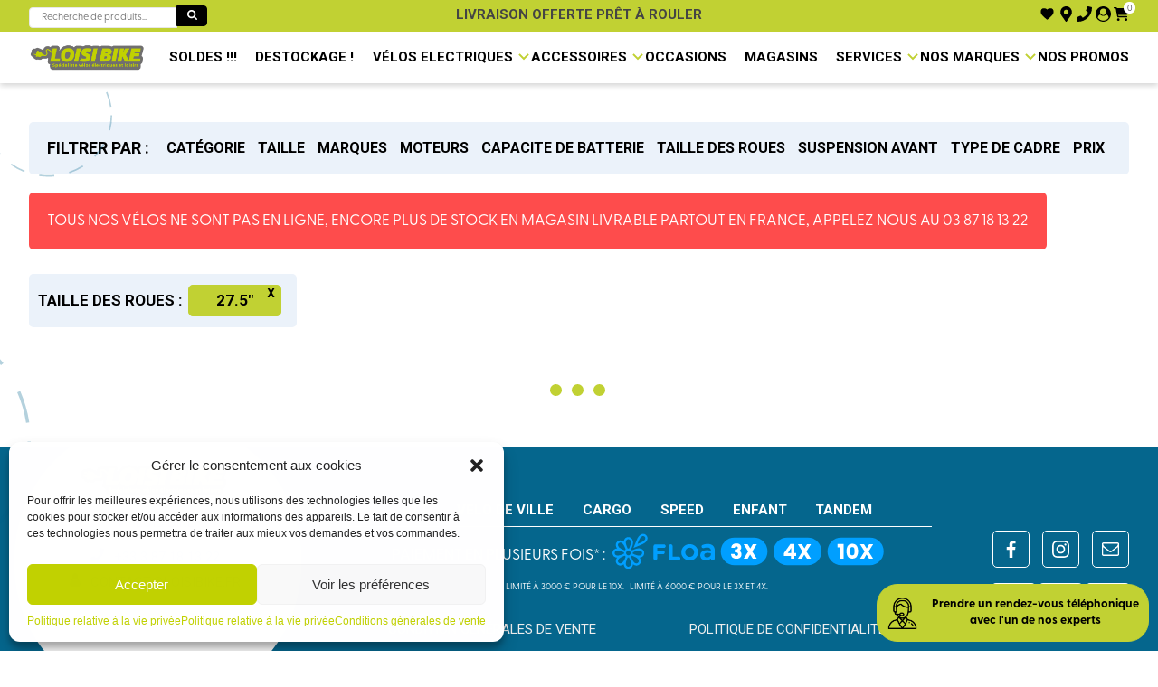

--- FILE ---
content_type: text/html; charset=UTF-8
request_url: https://loisibike.fr/tailleroue/27-5-2/page/5/
body_size: 63462
content:
<!doctype html>
<html lang="fr-FR" class="no-js">
	<head>
		<meta charset="UTF-8">
		<title>Les tailles de roues 27.5&quot; - Page 5 sur 10 - LoisiBike - Spécialiste vélos électriques et loisirs</title>

		<link href="//www.google-analytics.com" rel="dns-prefetch">
		<link href="https://loisibike.fr/wp-content/themes/loisibike/img/icons/favicon.ico" rel="shortcut icon">
		<link href="https://loisibike.fr/wp-content/themes/loisibike/img/icons/touch.png" rel="apple-touch-icon-precomposed">
		<link rel="stylesheet" href="https://loisibike.fr/wp-content/themes/loisibike/swiper/swiper-bundle.css" />
		<link rel="stylesheet" href="https://loisibike.fr/wp-content/themes/loisibike/swiper/swiper-bundle.min.css" />
		<script src="https://loisibike.fr/wp-content/themes/loisibike/swiper/swiper-bundle.js"></script>
		<script src="https://loisibike.fr/wp-content/themes/loisibike/swiper/swiper-bundle.min.js"></script>
		<meta http-equiv="X-UA-Compatible" content="IE=edge,chrome=1">
		<meta name="viewport" content="width=device-width, initial-scale=1.0">
		<link rel="stylesheet" href="https://use.typekit.net/tcu0rhx.css">
		
		<script src='https://api.mapbox.com/mapbox-gl-js/v2.3.1/mapbox-gl.js'></script>
		<link href='https://api.mapbox.com/mapbox-gl-js/v2.3.1/mapbox-gl.css' rel='stylesheet' />
						<script>document.documentElement.className = document.documentElement.className + ' yes-js js_active js'</script>
			<meta name='robots' content='index, follow, max-image-preview:large, max-snippet:-1, max-video-preview:-1' />
<script>window._wca = window._wca || [];</script>

	<!-- This site is optimized with the Yoast SEO plugin v22.2 - https://yoast.com/wordpress/plugins/seo/ -->
	<meta name="description" content="Retrouvez la liste de nos vélos électriques disponibles au meilleur prix avec les roues en taille 27.5&quot; . Livraison gratuite sans minimum d&#039;achat." />
	<link rel="canonical" href="https://loisibike.fr/tailleroue/27-5-2/page/5/" />
	<link rel="prev" href="https://loisibike.fr/tailleroue/27-5-2/page/4/" />
	<link rel="next" href="https://loisibike.fr/tailleroue/27-5-2/page/6/" />
	<meta property="og:locale" content="fr_FR" />
	<meta property="og:type" content="article" />
	<meta property="og:title" content="Les tailles de roues 27.5&quot; - Page 5 sur 10 - LoisiBike - Spécialiste vélos électriques et loisirs" />
	<meta property="og:description" content="Retrouvez la liste de nos vélos électriques disponibles au meilleur prix avec les roues en taille 27.5&quot; . Livraison gratuite sans minimum d&#039;achat." />
	<meta property="og:url" content="https://loisibike.fr/tailleroue/27-5-2/" />
	<meta property="og:site_name" content="LoisiBike - Spécialiste vélos électriques et loisirs" />
	<meta property="og:image" content="https://loisibike.fr/wp-content/uploads/2022/05/loisibike-logo-1554303151-removebg-preview-1.png" />
	<meta property="og:image:width" content="479" />
	<meta property="og:image:height" content="112" />
	<meta property="og:image:type" content="image/png" />
	<meta name="twitter:card" content="summary_large_image" />
	<script type="application/ld+json" class="yoast-schema-graph">{"@context":"https://schema.org","@graph":[{"@type":"CollectionPage","@id":"https://loisibike.fr/tailleroue/27-5-2/","url":"https://loisibike.fr/tailleroue/27-5-2/page/5/","name":"Les tailles de roues 27.5\" - Page 5 sur 10 - LoisiBike - Spécialiste vélos électriques et loisirs","isPartOf":{"@id":"https://loisibike.fr/#website"},"primaryImageOfPage":{"@id":"https://loisibike.fr/tailleroue/27-5-2/page/5/#primaryimage"},"image":{"@id":"https://loisibike.fr/tailleroue/27-5-2/page/5/#primaryimage"},"thumbnailUrl":"https://loisibike.fr/wp-content/uploads/2025/05/wh443145x.jpg","description":"Retrouvez la liste de nos vélos électriques disponibles au meilleur prix avec les roues en taille 27.5\" . Livraison gratuite sans minimum d'achat.","breadcrumb":{"@id":"https://loisibike.fr/tailleroue/27-5-2/page/5/#breadcrumb"},"inLanguage":"fr-FR"},{"@type":"ImageObject","inLanguage":"fr-FR","@id":"https://loisibike.fr/tailleroue/27-5-2/page/5/#primaryimage","url":"https://loisibike.fr/wp-content/uploads/2025/05/wh443145x.jpg","contentUrl":"https://loisibike.fr/wp-content/uploads/2025/05/wh443145x.jpg","width":1000,"height":750},{"@type":"BreadcrumbList","@id":"https://loisibike.fr/tailleroue/27-5-2/page/5/#breadcrumb","itemListElement":[{"@type":"ListItem","position":1,"name":"Accueil","item":"https://loisibike.fr/"},{"@type":"ListItem","position":2,"name":"27.5\""}]},{"@type":"WebSite","@id":"https://loisibike.fr/#website","url":"https://loisibike.fr/","name":"LoisiBike - Spécialiste vélos électriques et loisirs","description":"Spécialiste français du vélo électrique, vous propose les meilleures marques de vélo électrique de ville ou tout chemin, VTT, et vélo pliant ...","publisher":{"@id":"https://loisibike.fr/#organization"},"potentialAction":[{"@type":"SearchAction","target":{"@type":"EntryPoint","urlTemplate":"https://loisibike.fr/?s={search_term_string}"},"query-input":"required name=search_term_string"}],"inLanguage":"fr-FR"},{"@type":"Organization","@id":"https://loisibike.fr/#organization","name":"LoisiBike - Spécialiste vélos électriques et loisirs","url":"https://loisibike.fr/","logo":{"@type":"ImageObject","inLanguage":"fr-FR","@id":"https://loisibike.fr/#/schema/logo/image/","url":"https://loisibike.fr/wp-content/uploads/2022/05/loisibike-logo-1554303151-removebg-preview-1.png","contentUrl":"https://loisibike.fr/wp-content/uploads/2022/05/loisibike-logo-1554303151-removebg-preview-1.png","width":479,"height":112,"caption":"LoisiBike - Spécialiste vélos électriques et loisirs"},"image":{"@id":"https://loisibike.fr/#/schema/logo/image/"},"sameAs":["https://www.facebook.com/LoisibikeMetz"]}]}</script>
	<!-- / Yoast SEO plugin. -->


<link rel='dns-prefetch' href='//stats.wp.com' />
<style id='wp-img-auto-sizes-contain-inline-css' type='text/css'>
img:is([sizes=auto i],[sizes^="auto," i]){contain-intrinsic-size:3000px 1500px}
/*# sourceURL=wp-img-auto-sizes-contain-inline-css */
</style>
<link rel='stylesheet' id='wdp_cart-summary-css' href='https://loisibike.fr/wp-content/plugins/advanced-dynamic-pricing-for-woocommerce/BaseVersion/assets/css/cart-summary.css?ver=4.9.6' media='all' />
<style id='wp-emoji-styles-inline-css' type='text/css'>

	img.wp-smiley, img.emoji {
		display: inline !important;
		border: none !important;
		box-shadow: none !important;
		height: 1em !important;
		width: 1em !important;
		margin: 0 0.07em !important;
		vertical-align: -0.1em !important;
		background: none !important;
		padding: 0 !important;
	}
/*# sourceURL=wp-emoji-styles-inline-css */
</style>
<link rel='stylesheet' id='wp-block-library-css' href='https://loisibike.fr/wp-includes/css/dist/block-library/style.min.css?ver=6.9' media='all' />
<link rel='stylesheet' id='wc-blocks-style-css' href='https://loisibike.fr/wp-content/plugins/woocommerce/assets/client/blocks/wc-blocks.css?ver=wc-9.9.6' media='all' />
<style id='global-styles-inline-css' type='text/css'>
:root{--wp--preset--aspect-ratio--square: 1;--wp--preset--aspect-ratio--4-3: 4/3;--wp--preset--aspect-ratio--3-4: 3/4;--wp--preset--aspect-ratio--3-2: 3/2;--wp--preset--aspect-ratio--2-3: 2/3;--wp--preset--aspect-ratio--16-9: 16/9;--wp--preset--aspect-ratio--9-16: 9/16;--wp--preset--color--black: #000000;--wp--preset--color--cyan-bluish-gray: #abb8c3;--wp--preset--color--white: #ffffff;--wp--preset--color--pale-pink: #f78da7;--wp--preset--color--vivid-red: #cf2e2e;--wp--preset--color--luminous-vivid-orange: #ff6900;--wp--preset--color--luminous-vivid-amber: #fcb900;--wp--preset--color--light-green-cyan: #7bdcb5;--wp--preset--color--vivid-green-cyan: #00d084;--wp--preset--color--pale-cyan-blue: #8ed1fc;--wp--preset--color--vivid-cyan-blue: #0693e3;--wp--preset--color--vivid-purple: #9b51e0;--wp--preset--gradient--vivid-cyan-blue-to-vivid-purple: linear-gradient(135deg,rgb(6,147,227) 0%,rgb(155,81,224) 100%);--wp--preset--gradient--light-green-cyan-to-vivid-green-cyan: linear-gradient(135deg,rgb(122,220,180) 0%,rgb(0,208,130) 100%);--wp--preset--gradient--luminous-vivid-amber-to-luminous-vivid-orange: linear-gradient(135deg,rgb(252,185,0) 0%,rgb(255,105,0) 100%);--wp--preset--gradient--luminous-vivid-orange-to-vivid-red: linear-gradient(135deg,rgb(255,105,0) 0%,rgb(207,46,46) 100%);--wp--preset--gradient--very-light-gray-to-cyan-bluish-gray: linear-gradient(135deg,rgb(238,238,238) 0%,rgb(169,184,195) 100%);--wp--preset--gradient--cool-to-warm-spectrum: linear-gradient(135deg,rgb(74,234,220) 0%,rgb(151,120,209) 20%,rgb(207,42,186) 40%,rgb(238,44,130) 60%,rgb(251,105,98) 80%,rgb(254,248,76) 100%);--wp--preset--gradient--blush-light-purple: linear-gradient(135deg,rgb(255,206,236) 0%,rgb(152,150,240) 100%);--wp--preset--gradient--blush-bordeaux: linear-gradient(135deg,rgb(254,205,165) 0%,rgb(254,45,45) 50%,rgb(107,0,62) 100%);--wp--preset--gradient--luminous-dusk: linear-gradient(135deg,rgb(255,203,112) 0%,rgb(199,81,192) 50%,rgb(65,88,208) 100%);--wp--preset--gradient--pale-ocean: linear-gradient(135deg,rgb(255,245,203) 0%,rgb(182,227,212) 50%,rgb(51,167,181) 100%);--wp--preset--gradient--electric-grass: linear-gradient(135deg,rgb(202,248,128) 0%,rgb(113,206,126) 100%);--wp--preset--gradient--midnight: linear-gradient(135deg,rgb(2,3,129) 0%,rgb(40,116,252) 100%);--wp--preset--font-size--small: 13px;--wp--preset--font-size--medium: 20px;--wp--preset--font-size--large: 36px;--wp--preset--font-size--x-large: 42px;--wp--preset--spacing--20: 0.44rem;--wp--preset--spacing--30: 0.67rem;--wp--preset--spacing--40: 1rem;--wp--preset--spacing--50: 1.5rem;--wp--preset--spacing--60: 2.25rem;--wp--preset--spacing--70: 3.38rem;--wp--preset--spacing--80: 5.06rem;--wp--preset--shadow--natural: 6px 6px 9px rgba(0, 0, 0, 0.2);--wp--preset--shadow--deep: 12px 12px 50px rgba(0, 0, 0, 0.4);--wp--preset--shadow--sharp: 6px 6px 0px rgba(0, 0, 0, 0.2);--wp--preset--shadow--outlined: 6px 6px 0px -3px rgb(255, 255, 255), 6px 6px rgb(0, 0, 0);--wp--preset--shadow--crisp: 6px 6px 0px rgb(0, 0, 0);}:where(.is-layout-flex){gap: 0.5em;}:where(.is-layout-grid){gap: 0.5em;}body .is-layout-flex{display: flex;}.is-layout-flex{flex-wrap: wrap;align-items: center;}.is-layout-flex > :is(*, div){margin: 0;}body .is-layout-grid{display: grid;}.is-layout-grid > :is(*, div){margin: 0;}:where(.wp-block-columns.is-layout-flex){gap: 2em;}:where(.wp-block-columns.is-layout-grid){gap: 2em;}:where(.wp-block-post-template.is-layout-flex){gap: 1.25em;}:where(.wp-block-post-template.is-layout-grid){gap: 1.25em;}.has-black-color{color: var(--wp--preset--color--black) !important;}.has-cyan-bluish-gray-color{color: var(--wp--preset--color--cyan-bluish-gray) !important;}.has-white-color{color: var(--wp--preset--color--white) !important;}.has-pale-pink-color{color: var(--wp--preset--color--pale-pink) !important;}.has-vivid-red-color{color: var(--wp--preset--color--vivid-red) !important;}.has-luminous-vivid-orange-color{color: var(--wp--preset--color--luminous-vivid-orange) !important;}.has-luminous-vivid-amber-color{color: var(--wp--preset--color--luminous-vivid-amber) !important;}.has-light-green-cyan-color{color: var(--wp--preset--color--light-green-cyan) !important;}.has-vivid-green-cyan-color{color: var(--wp--preset--color--vivid-green-cyan) !important;}.has-pale-cyan-blue-color{color: var(--wp--preset--color--pale-cyan-blue) !important;}.has-vivid-cyan-blue-color{color: var(--wp--preset--color--vivid-cyan-blue) !important;}.has-vivid-purple-color{color: var(--wp--preset--color--vivid-purple) !important;}.has-black-background-color{background-color: var(--wp--preset--color--black) !important;}.has-cyan-bluish-gray-background-color{background-color: var(--wp--preset--color--cyan-bluish-gray) !important;}.has-white-background-color{background-color: var(--wp--preset--color--white) !important;}.has-pale-pink-background-color{background-color: var(--wp--preset--color--pale-pink) !important;}.has-vivid-red-background-color{background-color: var(--wp--preset--color--vivid-red) !important;}.has-luminous-vivid-orange-background-color{background-color: var(--wp--preset--color--luminous-vivid-orange) !important;}.has-luminous-vivid-amber-background-color{background-color: var(--wp--preset--color--luminous-vivid-amber) !important;}.has-light-green-cyan-background-color{background-color: var(--wp--preset--color--light-green-cyan) !important;}.has-vivid-green-cyan-background-color{background-color: var(--wp--preset--color--vivid-green-cyan) !important;}.has-pale-cyan-blue-background-color{background-color: var(--wp--preset--color--pale-cyan-blue) !important;}.has-vivid-cyan-blue-background-color{background-color: var(--wp--preset--color--vivid-cyan-blue) !important;}.has-vivid-purple-background-color{background-color: var(--wp--preset--color--vivid-purple) !important;}.has-black-border-color{border-color: var(--wp--preset--color--black) !important;}.has-cyan-bluish-gray-border-color{border-color: var(--wp--preset--color--cyan-bluish-gray) !important;}.has-white-border-color{border-color: var(--wp--preset--color--white) !important;}.has-pale-pink-border-color{border-color: var(--wp--preset--color--pale-pink) !important;}.has-vivid-red-border-color{border-color: var(--wp--preset--color--vivid-red) !important;}.has-luminous-vivid-orange-border-color{border-color: var(--wp--preset--color--luminous-vivid-orange) !important;}.has-luminous-vivid-amber-border-color{border-color: var(--wp--preset--color--luminous-vivid-amber) !important;}.has-light-green-cyan-border-color{border-color: var(--wp--preset--color--light-green-cyan) !important;}.has-vivid-green-cyan-border-color{border-color: var(--wp--preset--color--vivid-green-cyan) !important;}.has-pale-cyan-blue-border-color{border-color: var(--wp--preset--color--pale-cyan-blue) !important;}.has-vivid-cyan-blue-border-color{border-color: var(--wp--preset--color--vivid-cyan-blue) !important;}.has-vivid-purple-border-color{border-color: var(--wp--preset--color--vivid-purple) !important;}.has-vivid-cyan-blue-to-vivid-purple-gradient-background{background: var(--wp--preset--gradient--vivid-cyan-blue-to-vivid-purple) !important;}.has-light-green-cyan-to-vivid-green-cyan-gradient-background{background: var(--wp--preset--gradient--light-green-cyan-to-vivid-green-cyan) !important;}.has-luminous-vivid-amber-to-luminous-vivid-orange-gradient-background{background: var(--wp--preset--gradient--luminous-vivid-amber-to-luminous-vivid-orange) !important;}.has-luminous-vivid-orange-to-vivid-red-gradient-background{background: var(--wp--preset--gradient--luminous-vivid-orange-to-vivid-red) !important;}.has-very-light-gray-to-cyan-bluish-gray-gradient-background{background: var(--wp--preset--gradient--very-light-gray-to-cyan-bluish-gray) !important;}.has-cool-to-warm-spectrum-gradient-background{background: var(--wp--preset--gradient--cool-to-warm-spectrum) !important;}.has-blush-light-purple-gradient-background{background: var(--wp--preset--gradient--blush-light-purple) !important;}.has-blush-bordeaux-gradient-background{background: var(--wp--preset--gradient--blush-bordeaux) !important;}.has-luminous-dusk-gradient-background{background: var(--wp--preset--gradient--luminous-dusk) !important;}.has-pale-ocean-gradient-background{background: var(--wp--preset--gradient--pale-ocean) !important;}.has-electric-grass-gradient-background{background: var(--wp--preset--gradient--electric-grass) !important;}.has-midnight-gradient-background{background: var(--wp--preset--gradient--midnight) !important;}.has-small-font-size{font-size: var(--wp--preset--font-size--small) !important;}.has-medium-font-size{font-size: var(--wp--preset--font-size--medium) !important;}.has-large-font-size{font-size: var(--wp--preset--font-size--large) !important;}.has-x-large-font-size{font-size: var(--wp--preset--font-size--x-large) !important;}
/*# sourceURL=global-styles-inline-css */
</style>

<style id='classic-theme-styles-inline-css' type='text/css'>
/*! This file is auto-generated */
.wp-block-button__link{color:#fff;background-color:#32373c;border-radius:9999px;box-shadow:none;text-decoration:none;padding:calc(.667em + 2px) calc(1.333em + 2px);font-size:1.125em}.wp-block-file__button{background:#32373c;color:#fff;text-decoration:none}
/*# sourceURL=/wp-includes/css/classic-themes.min.css */
</style>
<link rel='stylesheet' id='woocommerce-layout-css' href='https://loisibike.fr/wp-content/plugins/woocommerce/assets/css/woocommerce-layout.css?ver=9.9.6' media='all' />
<style id='woocommerce-layout-inline-css' type='text/css'>

	.infinite-scroll .woocommerce-pagination {
		display: none;
	}
/*# sourceURL=woocommerce-layout-inline-css */
</style>
<link rel='stylesheet' id='woocommerce-smallscreen-css' href='https://loisibike.fr/wp-content/plugins/woocommerce/assets/css/woocommerce-smallscreen.css?ver=9.9.6' media='only screen and (max-width: 768px)' />
<link rel='stylesheet' id='woocommerce-general-css' href='https://loisibike.fr/wp-content/plugins/woocommerce/assets/css/woocommerce.css?ver=9.9.6' media='all' />
<style id='woocommerce-inline-inline-css' type='text/css'>
.woocommerce form .form-row .required { visibility: visible; }
/*# sourceURL=woocommerce-inline-inline-css */
</style>
<link rel='stylesheet' id='wt-import-export-for-woo-css' href='https://loisibike.fr/wp-content/plugins/wt-import-export-for-woo/public/css/wt-import-export-for-woo-public.css?ver=1.1.7' media='all' />
<link rel='stylesheet' id='cmplz-general-css' href='https://loisibike.fr/wp-content/plugins/complianz-gdpr-premium/assets/css/cookieblocker.min.css?ver=1710771248' media='all' />
<link rel='stylesheet' id='jquery-selectBox-css' href='https://loisibike.fr/wp-content/plugins/yith-woocommerce-wishlist/assets/css/jquery.selectBox.css?ver=1.2.0' media='all' />
<link rel='stylesheet' id='woocommerce_prettyPhoto_css-css' href='//loisibike.fr/wp-content/plugins/woocommerce/assets/css/prettyPhoto.css?ver=3.1.6' media='all' />
<link rel='stylesheet' id='yith-wcwl-main-css' href='https://loisibike.fr/wp-content/plugins/yith-woocommerce-wishlist/assets/css/style.css?ver=4.0.1' media='all' />
<style id='yith-wcwl-main-inline-css' type='text/css'>
 :root { --color-add-to-wishlist-background: #333333; --color-add-to-wishlist-text: #FFFFFF; --color-add-to-wishlist-border: #333333; --color-add-to-wishlist-background-hover: #333333; --color-add-to-wishlist-text-hover: #FFFFFF; --color-add-to-wishlist-border-hover: #333333; --rounded-corners-radius: 16px; --color-add-to-cart-background: #333333; --color-add-to-cart-text: #FFFFFF; --color-add-to-cart-border: #333333; --color-add-to-cart-background-hover: #4F4F4F; --color-add-to-cart-text-hover: #FFFFFF; --color-add-to-cart-border-hover: #4F4F4F; --add-to-cart-rounded-corners-radius: 16px; --color-button-style-1-background: #333333; --color-button-style-1-text: #FFFFFF; --color-button-style-1-border: #333333; --color-button-style-1-background-hover: #4F4F4F; --color-button-style-1-text-hover: #FFFFFF; --color-button-style-1-border-hover: #4F4F4F; --color-button-style-2-background: #333333; --color-button-style-2-text: #FFFFFF; --color-button-style-2-border: #333333; --color-button-style-2-background-hover: #4F4F4F; --color-button-style-2-text-hover: #FFFFFF; --color-button-style-2-border-hover: #4F4F4F; --color-wishlist-table-background: #FFFFFF; --color-wishlist-table-text: #6d6c6c; --color-wishlist-table-border: #FFFFFF; --color-headers-background: #F4F4F4; --color-share-button-color: #FFFFFF; --color-share-button-color-hover: #FFFFFF; --color-fb-button-background: #39599E; --color-fb-button-background-hover: #595A5A; --color-tw-button-background: #45AFE2; --color-tw-button-background-hover: #595A5A; --color-pr-button-background: #AB2E31; --color-pr-button-background-hover: #595A5A; --color-em-button-background: #FBB102; --color-em-button-background-hover: #595A5A; --color-wa-button-background: #00A901; --color-wa-button-background-hover: #595A5A; --feedback-duration: 3s } 
 :root { --color-add-to-wishlist-background: #333333; --color-add-to-wishlist-text: #FFFFFF; --color-add-to-wishlist-border: #333333; --color-add-to-wishlist-background-hover: #333333; --color-add-to-wishlist-text-hover: #FFFFFF; --color-add-to-wishlist-border-hover: #333333; --rounded-corners-radius: 16px; --color-add-to-cart-background: #333333; --color-add-to-cart-text: #FFFFFF; --color-add-to-cart-border: #333333; --color-add-to-cart-background-hover: #4F4F4F; --color-add-to-cart-text-hover: #FFFFFF; --color-add-to-cart-border-hover: #4F4F4F; --add-to-cart-rounded-corners-radius: 16px; --color-button-style-1-background: #333333; --color-button-style-1-text: #FFFFFF; --color-button-style-1-border: #333333; --color-button-style-1-background-hover: #4F4F4F; --color-button-style-1-text-hover: #FFFFFF; --color-button-style-1-border-hover: #4F4F4F; --color-button-style-2-background: #333333; --color-button-style-2-text: #FFFFFF; --color-button-style-2-border: #333333; --color-button-style-2-background-hover: #4F4F4F; --color-button-style-2-text-hover: #FFFFFF; --color-button-style-2-border-hover: #4F4F4F; --color-wishlist-table-background: #FFFFFF; --color-wishlist-table-text: #6d6c6c; --color-wishlist-table-border: #FFFFFF; --color-headers-background: #F4F4F4; --color-share-button-color: #FFFFFF; --color-share-button-color-hover: #FFFFFF; --color-fb-button-background: #39599E; --color-fb-button-background-hover: #595A5A; --color-tw-button-background: #45AFE2; --color-tw-button-background-hover: #595A5A; --color-pr-button-background: #AB2E31; --color-pr-button-background-hover: #595A5A; --color-em-button-background: #FBB102; --color-em-button-background-hover: #595A5A; --color-wa-button-background: #00A901; --color-wa-button-background-hover: #595A5A; --feedback-duration: 3s } 
/*# sourceURL=yith-wcwl-main-inline-css */
</style>
<link rel='stylesheet' id='brands-styles-css' href='https://loisibike.fr/wp-content/plugins/woocommerce/assets/css/brands.css?ver=9.9.6' media='all' />
<link rel='stylesheet' id='normalize-css' href='https://loisibike.fr/wp-content/themes/loisibike/normalize.css?ver=1.6' media='all' />
<link rel='stylesheet' id='html5blank-css' href='https://loisibike.fr/wp-content/themes/loisibike/style.css?ver=1.6' media='all' />
<link rel='stylesheet' id='wdp_pricing-table-css' href='https://loisibike.fr/wp-content/plugins/advanced-dynamic-pricing-for-woocommerce/BaseVersion/assets/css/pricing-table.css?ver=4.9.6' media='all' />
<link rel='stylesheet' id='wdp_deals-table-css' href='https://loisibike.fr/wp-content/plugins/advanced-dynamic-pricing-for-woocommerce/BaseVersion/assets/css/deals-table.css?ver=4.9.6' media='all' />
<script type="text/javascript" src="https://loisibike.fr/wp-content/themes/loisibike/js/lib/conditionizr-4.3.0.min.js?ver=4.3.0" id="conditionizr-js"></script>
<script type="text/javascript" src="https://loisibike.fr/wp-content/themes/loisibike/js/lib/modernizr-2.7.1.min.js?ver=2.7.1" id="modernizr-js"></script>
<script type="text/javascript" src="https://loisibike.fr/wp-includes/js/jquery/jquery.min.js?ver=3.7.1" id="jquery-core-js"></script>
<script type="text/javascript" src="https://loisibike.fr/wp-includes/js/jquery/jquery-migrate.min.js?ver=3.4.1" id="jquery-migrate-js"></script>
<script type="text/javascript" src="https://loisibike.fr/wp-content/themes/loisibike/js/scripts.js?ver=1.0.0" id="html5blankscripts-js"></script>
<script type="text/javascript" src="https://loisibike.fr/wp-content/plugins/woocommerce/assets/js/jquery-blockui/jquery.blockUI.min.js?ver=2.7.0-wc.9.9.6" id="jquery-blockui-js" defer="defer" data-wp-strategy="defer"></script>
<script type="text/javascript" id="wc-add-to-cart-js-extra">
/* <![CDATA[ */
var wc_add_to_cart_params = {"ajax_url":"/wp-admin/admin-ajax.php","wc_ajax_url":"/?wc-ajax=%%endpoint%%","i18n_view_cart":"Voir le panier","cart_url":"https://loisibike.fr/panier/","is_cart":"","cart_redirect_after_add":"no"};
//# sourceURL=wc-add-to-cart-js-extra
/* ]]> */
</script>
<script type="text/javascript" src="https://loisibike.fr/wp-content/plugins/woocommerce/assets/js/frontend/add-to-cart.min.js?ver=9.9.6" id="wc-add-to-cart-js" defer="defer" data-wp-strategy="defer"></script>
<script type="text/javascript" src="https://loisibike.fr/wp-content/plugins/woocommerce/assets/js/js-cookie/js.cookie.min.js?ver=2.1.4-wc.9.9.6" id="js-cookie-js" defer="defer" data-wp-strategy="defer"></script>
<script type="text/javascript" id="woocommerce-js-extra">
/* <![CDATA[ */
var woocommerce_params = {"ajax_url":"/wp-admin/admin-ajax.php","wc_ajax_url":"/?wc-ajax=%%endpoint%%","i18n_password_show":"Afficher le mot de passe","i18n_password_hide":"Masquer le mot de passe"};
//# sourceURL=woocommerce-js-extra
/* ]]> */
</script>
<script type="text/javascript" src="https://loisibike.fr/wp-content/plugins/woocommerce/assets/js/frontend/woocommerce.min.js?ver=9.9.6" id="woocommerce-js" defer="defer" data-wp-strategy="defer"></script>
<script type="text/javascript" id="wc-cart-fragments-js-extra">
/* <![CDATA[ */
var wc_cart_fragments_params = {"ajax_url":"/wp-admin/admin-ajax.php","wc_ajax_url":"/?wc-ajax=%%endpoint%%","cart_hash_key":"wc_cart_hash_8404459b32a6c3f4ce07df56b4b31cd7","fragment_name":"wc_fragments_8404459b32a6c3f4ce07df56b4b31cd7","request_timeout":"5000"};
//# sourceURL=wc-cart-fragments-js-extra
/* ]]> */
</script>
<script type="text/javascript" src="https://loisibike.fr/wp-content/plugins/woocommerce/assets/js/frontend/cart-fragments.min.js?ver=9.9.6" id="wc-cart-fragments-js" defer="defer" data-wp-strategy="defer"></script>
<script data-service="jetpack-statistics" data-category="statistics" type="text/plain" data-cmplz-src="https://stats.wp.com/s-202603.js" id="woocommerce-analytics-js" defer="defer" data-wp-strategy="defer"></script>
<link rel="https://api.w.org/" href="https://loisibike.fr/wp-json/" />	<style>img#wpstats{display:none}</style>
					<style>.cmplz-hidden {
					display: none !important;
				}</style><!-- Google site verification - Google Listings & Ads -->
<meta name="google-site-verification" content="QOI9-Vjrl2_nYJdzHQH-3DxqeFwOy1qCOT9y0zpsv6I" />
	<noscript><style>.woocommerce-product-gallery{ opacity: 1 !important; }</style></noscript>
	        <style type="text/css">
            .wdp_bulk_table_content .wdp_pricing_table_caption { color: #6d6d6d ! important} .wdp_bulk_table_content table thead td { color: #6d6d6d ! important} .wdp_bulk_table_content table thead td { background-color: #efefef ! important} .wdp_bulk_table_content table thead td { higlight_background_color-color: #efefef ! important} .wdp_bulk_table_content table thead td { higlight_text_color: #6d6d6d ! important} .wdp_bulk_table_content table tbody td { color: #6d6d6d ! important} .wdp_bulk_table_content table tbody td { background-color: #ffffff ! important} .wdp_bulk_table_content .wdp_pricing_table_footer { color: #6d6d6d ! important}        </style>
        <link rel="icon" href="https://loisibike.fr/wp-content/uploads/2022/07/cropped-android-chrome-512x512-1-32x32.png" sizes="32x32" />
<link rel="icon" href="https://loisibike.fr/wp-content/uploads/2022/07/cropped-android-chrome-512x512-1-192x192.png" sizes="192x192" />
<link rel="apple-touch-icon" href="https://loisibike.fr/wp-content/uploads/2022/07/cropped-android-chrome-512x512-1-180x180.png" />
<meta name="msapplication-TileImage" content="https://loisibike.fr/wp-content/uploads/2022/07/cropped-android-chrome-512x512-1-270x270.png" />
		<script>
        // conditionizr.com
        // configure environment tests
        conditionizr.config({
            assets: 'https://loisibike.fr/wp-content/themes/loisibike',
            tests: {}
        });
        </script>
	<!-- Google Tag Manager -->
	<script>(function(w,d,s,l,i){w[l]=w[l]||[];w[l].push({'gtm.start':
	new Date().getTime(),event:'gtm.js'});var f=d.getElementsByTagName(s)[0],
	j=d.createElement(s),dl=l!='dataLayer'?'&l='+l:'';j.async=true;j.src=
	'https://www.googletagmanager.com/gtm.js?id='+i+dl;f.parentNode.insertBefore(j,f);
	})(window,document,'script','dataLayer','GTM-PVVDL5S5');</script>
	<!-- End Google Tag Manager -->

    <script src="https://cdnjs.cloudflare.com/ajax/libs/qrcodejs/1.0.0/qrcode.min.js"></script>

	</head>
	<body data-rsssl=1 data-cmplz=1 class="archive paged tax-tailleroue term-27-5-2 term-59 paged-5 wp-theme-loisibike theme-loisibike woocommerce woocommerce-page woocommerce-no-js">


	<!-- Google Tag Manager (noscript) -->
	<noscript><iframe src="https://www.googletagmanager.com/ns.html?id=GTM-PVVDL5S5"
	height="0" width="0" style="display:none;visibility:hidden"></iframe></noscript>
	<!-- End Google Tag Manager (noscript) -->


		<!-- wrapper -->
		
		

			<!-- header -->
			
		
				<header class="header header-single clear" role="banner">
			<div class="header-search">
				<div class="wrapper">
					<form role="search" method="get" class="woocommerce-product-search" action="https://loisibike.fr/">
	<label class="screen-reader-text" for="woocommerce-product-search-field-0">Recherche pour :</label>
	<input type="search" id="woocommerce-product-search-field-0" class="search-field" placeholder="Recherche de produits…" value="" name="s" />
	<button type="submit" value="Recherche"><svg xmlns="http://www.w3.org/2000/svg" aria-hidden="true" role="img" width="1em" height="1em" preserveAspectRatio="xMidYMid meet" viewBox="0 0 1664 1664"><path fill="#FFF" d="M1152 704q0-185-131.5-316.5T704 256T387.5 387.5T256 704t131.5 316.5T704 1152t316.5-131.5T1152 704zm512 832q0 52-38 90t-90 38q-54 0-90-38l-343-342q-179 124-399 124q-143 0-273.5-55.5t-225-150t-150-225T0 704t55.5-273.5t150-225t225-150T704 0t273.5 55.5t225 150t150 225T1408 704q0 220-124 399l343 343q37 37 37 90z"/></svg></button>
	<input type="hidden" name="post_type" value="product" />
</form>

					<!-- <div id="offreHeader" class="offre">
					<div id="timeOffre" class="time" ></div>
					<a href="https://loisibike.fr/categorie-produit/black-friday/"  id="offerButton" class="offreButton">Voir les offres</a>
    				</div> -->
					<div class="info-header-top">
						<div class="swiper mySwiper-top-header">
							<div class="swiper-wrapper">
																											<div class="swiper-slide">
											<p><p><a href="https://loisibike.fr/guide-commande-en-ligne/">Livraison offerte prêt à rouler</a></p>
</p>
										</div>
																			<div class="swiper-slide">
											<p><p><a href="https://loisibike.fr/assurance-velo/">Assurez votre vélo contre le vol</a></p>
</p>
										</div>
																			<div class="swiper-slide">
											<p><p><a href="https://loisibike.fr/reprise/">Estimez la reprise de votre VAE</a></p>
</p>
										</div>
																			<div class="swiper-slide">
											<p><p><a href="https://loisibike.fr/prendre-rendez-vous-par-telephone-avec-un-expert/">Prendre rendez-vous par téléphone avec un expert</a></p>
</p>
										</div>
																								</div>
						</div>
					</div>
					<div class="icons">
					<a href="https://loisibike.fr/selection/" class="wishlist"><svg xmlns="http://www.w3.org/2000/svg" aria-hidden="true" role="img" width="17" height="17" preserveAspectRatio="xMidYMid meet" viewBox="0 0 24 24"><path fill="" d="M2 8.4A5.4 5.4 0 0 1 7.5 3A5.991 5.991 0 0 1 12 5a5.991 5.991 0 0 1 4.5-2A5.4 5.4 0 0 1 22 8.4c0 5.356-6.379 9.4-10 12.6C8.387 17.773 2 13.76 2 8.4Z"/></svg></a>
						<a href="https://loisibike.fr/magasins" class="adresse"><svg xmlns="http://www.w3.org/2000/svg" aria-hidden="true" role="img" width="17" height="17" preserveAspectRatio="xMidYMid meet" viewBox="0 0 384 512"><path fill="" d="M172.268 501.67C26.97 291.031 0 269.413 0 192C0 85.961 85.961 0 192 0s192 85.961 192 192c0 77.413-26.97 99.031-172.268 309.67c-9.535 13.774-29.93 13.773-39.464 0zM192 272c44.183 0 80-35.817 80-80s-35.817-80-80-80s-80 35.817-80 80s35.817 80 80 80z"/></svg></a>
						<a href="https://loisibike.fr/contact/" class="phone"><svg xmlns="http://www.w3.org/2000/svg" aria-hidden="true" role="img" width="17" height="17" preserveAspectRatio="xMidYMid meet" viewBox="0 0 512 512"><path fill="" d="m493.4 24.6l-104-24c-11.3-2.6-22.9 3.3-27.5 13.9l-48 112c-4.2 9.8-1.4 21.3 6.9 28l60.6 49.6c-36 76.7-98.9 140.5-177.2 177.2l-49.6-60.6c-6.8-8.3-18.2-11.1-28-6.9l-112 48C3.9 366.5-2 378.1.6 389.4l24 104C27.1 504.2 36.7 512 48 512c256.1 0 464-207.5 464-464c0-11.2-7.7-20.9-18.6-23.4z"/></svg></a>
						<a href="https://loisibike.fr/mon-compte/" class="compte"><svg xmlns="http://www.w3.org/2000/svg" aria-hidden="true" role="img" width="17" height="17" preserveAspectRatio="xMidYMid meet" viewBox="0 0 1792 1792"><path fill="" d="M1523 1339q-22-155-87.5-257.5T1251 963q-67 74-159.5 115.5T896 1120t-195.5-41.5T541 963q-119 16-184.5 118.5T269 1339q106 150 271 237.5t356 87.5t356-87.5t271-237.5zm-243-699q0-159-112.5-271.5T896 256T624.5 368.5T512 640t112.5 271.5T896 1024t271.5-112.5T1280 640zm512 256q0 182-71 347.5t-190.5 286T1245 1721t-349 71q-182 0-348-71t-286-191t-191-286T0 896t71-348t191-286T548 71T896 0t348 71t286 191t191 286t71 348z"/></svg></a>
						<a href="https://loisibike.fr/panier/" class="cart"><svg xmlns="http://www.w3.org/2000/svg" aria-hidden="true" role="img" width="17" height="17" preserveAspectRatio="xMidYMid meet" viewBox="0 0 576 512"><path fill="" d="M96 0c11.5 0 21.4 8.19 23.6 19.51L121.1 32h420.7c20.3 0 36.5 20.25 30.8 40.66l-54 192.04c-3.9 13.8-16.5 23.3-30.8 23.3H170.7l9.2 48H488c13.3 0 24 10.7 24 24s-10.7 24-24 24H159.1c-10.6 0-20.5-8.2-22.7-19.5L76.14 48H24C10.75 48 0 37.25 0 24S10.75 0 24 0h72zm32 464c0-26.5 21.5-48 48-48s48 21.5 48 48s-21.5 48-48 48s-48-21.5-48-48zm384 0c0 26.5-21.5 48-48 48s-48-21.5-48-48s21.5-48 48-48s48 21.5 48 48z"/></svg></a>
						<a class="cart-customlocation" href="https://loisibike.fr/panier/" title="View your shopping cart"> </a>
					</div>
				</div>
			</div>
			<div class="header-nav header-nav-single wrapper">
							
					<!-- logo -->
					<div class="logo">
						<a href="https://loisibike.fr">
							<!-- svg logo - toddmotto.com/mastering-svg-use-for-a-retina-web-fallbacks-with-png-script -->
							<img src="https://loisibike.fr/wp-content/uploads/2022/05/loisibike-logo-1554303151-removebg-preview.png" alt="Logo" class="logo-img">
						</a>
					</div>
					<!-- /logo -->

					<!-- nav -->
					<nav class="nav" role="navigation">
						<div class="close">
							<svg xmlns="http://www.w3.org/2000/svg" aria-hidden="true" role="img" width="31" height="31" preserveAspectRatio="xMidYMid meet" viewBox="0 0 1216 1312"><path fill="currentColor" d="M1202 1066q0 40-28 68l-136 136q-28 28-68 28t-68-28L608 976l-294 294q-28 28-68 28t-68-28L42 1134q-28-28-28-68t28-68l294-294L42 410q-28-28-28-68t28-68l136-136q28-28 68-28t68 28l294 294l294-294q28-28 68-28t68 28l136 136q28 28 28 68t-28 68L880 704l294 294q28 28 28 68z"/></svg>
						</div>
						<div class="icons">
							<a href="https://loisibike.fr/magasins" class="adresse"><svg xmlns="http://www.w3.org/2000/svg" aria-hidden="true" role="img" width="17" height="17" preserveAspectRatio="xMidYMid meet" viewBox="0 0 384 512"><path fill="" d="M172.268 501.67C26.97 291.031 0 269.413 0 192C0 85.961 85.961 0 192 0s192 85.961 192 192c0 77.413-26.97 99.031-172.268 309.67c-9.535 13.774-29.93 13.773-39.464 0zM192 272c44.183 0 80-35.817 80-80s-35.817-80-80-80s-80 35.817-80 80s35.817 80 80 80z"/></svg></a>
							<a href="https://loisibike.fr/contact/" class="phone"><svg xmlns="http://www.w3.org/2000/svg" aria-hidden="true" role="img" width="17" height="17" preserveAspectRatio="xMidYMid meet" viewBox="0 0 512 512"><path fill="" d="m493.4 24.6l-104-24c-11.3-2.6-22.9 3.3-27.5 13.9l-48 112c-4.2 9.8-1.4 21.3 6.9 28l60.6 49.6c-36 76.7-98.9 140.5-177.2 177.2l-49.6-60.6c-6.8-8.3-18.2-11.1-28-6.9l-112 48C3.9 366.5-2 378.1.6 389.4l24 104C27.1 504.2 36.7 512 48 512c256.1 0 464-207.5 464-464c0-11.2-7.7-20.9-18.6-23.4z"/></svg></a>
							<a href="https://loisibike.fr/mon-compte/" class="compte"><svg xmlns="http://www.w3.org/2000/svg" aria-hidden="true" role="img" width="17" height="17" preserveAspectRatio="xMidYMid meet" viewBox="0 0 1792 1792"><path fill="" d="M1523 1339q-22-155-87.5-257.5T1251 963q-67 74-159.5 115.5T896 1120t-195.5-41.5T541 963q-119 16-184.5 118.5T269 1339q106 150 271 237.5t356 87.5t356-87.5t271-237.5zm-243-699q0-159-112.5-271.5T896 256T624.5 368.5T512 640t112.5 271.5T896 1024t271.5-112.5T1280 640zm512 256q0 182-71 347.5t-190.5 286T1245 1721t-349 71q-182 0-348-71t-286-191t-191-286T0 896t71-348t191-286T548 71T896 0t348 71t286 191t191 286t71 348z"/></svg></a>
						</div>
						<ul id="menu-header" class="menu"><li id="menu-item-12316" class="menu-item menu-item-type-taxonomy menu-item-object-product_cat menu-item-12316"><a href="https://loisibike.fr/categorie-produit/soldes/">SOLDES !!!</a></li>
<li id="menu-item-8929" class="menu-item menu-item-type-taxonomy menu-item-object-product_cat menu-item-8929"><a href="https://loisibike.fr/categorie-produit/destockage/">DESTOCKAGE !</a></li>
<li id="menu-item-1701" class="menu-item menu-item-type-post_type menu-item-object-page menu-item-has-children menu-item-1701"><a href="https://loisibike.fr/boutique/">VÉLOS ELECTRIQUES</a>
<ul class="sub-menu">
	<li id="menu-item-1700" class="menu-item menu-item-type-taxonomy menu-item-object-product_cat menu-item-1700"><a href="https://loisibike.fr/categorie-produit/velo-tout-terrain/">VTT</a></li>
	<li id="menu-item-1643" class="menu-item menu-item-type-taxonomy menu-item-object-product_cat menu-item-1643"><a href="https://loisibike.fr/categorie-produit/velo-tout-terrain/vtt-semi-rigide/">VTT semi rigide</a></li>
	<li id="menu-item-1642" class="menu-item menu-item-type-taxonomy menu-item-object-product_cat menu-item-1642"><a href="https://loisibike.fr/categorie-produit/velo-tout-terrain/vtt-tout-suspendu/">VTT tout suspendu</a></li>
	<li id="menu-item-6595" class="menu-item menu-item-type-taxonomy menu-item-object-product_cat menu-item-6595"><a href="https://loisibike.fr/categorie-produit/velo-tout-terrain/vttae-light/">VTTAE Light</a></li>
	<li id="menu-item-5807" class="menu-item menu-item-type-taxonomy menu-item-object-product_cat menu-item-5807"><a href="https://loisibike.fr/categorie-produit/velo-route-gravel/">Route/gravel</a></li>
	<li id="menu-item-5808" class="menu-item menu-item-type-taxonomy menu-item-object-product_cat menu-item-5808"><a href="https://loisibike.fr/categorie-produit/polyvalent/">Polyvalent</a></li>
	<li id="menu-item-1702" class="menu-item menu-item-type-taxonomy menu-item-object-product_cat menu-item-1702"><a href="https://loisibike.fr/categorie-produit/vtc-ville/">VTC/Ville</a></li>
	<li id="menu-item-9792" class="menu-item menu-item-type-taxonomy menu-item-object-product_cat menu-item-9792"><a href="https://loisibike.fr/categorie-produit/vae-light/">VAE Léger</a></li>
	<li id="menu-item-1954" class="menu-item menu-item-type-taxonomy menu-item-object-product_cat menu-item-1954"><a href="https://loisibike.fr/categorie-produit/velo-cargo/">CARGO</a></li>
	<li id="menu-item-1956" class="menu-item menu-item-type-taxonomy menu-item-object-product_cat menu-item-1956"><a href="https://loisibike.fr/categorie-produit/speed-bike-45km-h/">SPEED</a></li>
	<li id="menu-item-1957" class="menu-item menu-item-type-taxonomy menu-item-object-product_cat menu-item-1957"><a href="https://loisibike.fr/categorie-produit/velo-enfant/">ENFANT</a></li>
	<li id="menu-item-1955" class="menu-item menu-item-type-taxonomy menu-item-object-product_cat menu-item-1955"><a href="https://loisibike.fr/categorie-produit/tandem/">TANDEM</a></li>
	<li id="menu-item-6776" class="menu-item menu-item-type-taxonomy menu-item-object-product_cat menu-item-6776"><a href="https://loisibike.fr/categorie-produit/tricycle/">Tricycle</a></li>
</ul>
</li>
<li id="menu-item-4173" class="menu-item menu-item-type-taxonomy menu-item-object-product_cat menu-item-has-children menu-item-4173"><a href="https://loisibike.fr/categorie-produit/accessoires/">Accessoires</a>
<ul class="sub-menu">
	<li id="menu-item-9268" class="menu-item menu-item-type-taxonomy menu-item-object-product_cat menu-item-9268"><a href="https://loisibike.fr/categorie-produit/accessoires/antivols/">Antivols</a></li>
	<li id="menu-item-9269" class="menu-item menu-item-type-taxonomy menu-item-object-product_cat menu-item-9269"><a href="https://loisibike.fr/categorie-produit/accessoires/bagagerie/">Bagagerie</a></li>
	<li id="menu-item-5204" class="menu-item menu-item-type-taxonomy menu-item-object-product_cat menu-item-5204"><a href="https://loisibike.fr/categorie-produit/accessoires/casques-integraux/">Casques</a></li>
	<li id="menu-item-7355" class="menu-item menu-item-type-taxonomy menu-item-object-product_cat menu-item-7355"><a href="https://loisibike.fr/categorie-produit/accessoires/composants/">Composants</a></li>
	<li id="menu-item-5205" class="menu-item menu-item-type-taxonomy menu-item-object-product_cat menu-item-5205"><a href="https://loisibike.fr/categorie-produit/accessoires/eclairage/">Eclairage</a></li>
	<li id="menu-item-5206" class="menu-item menu-item-type-taxonomy menu-item-object-product_cat menu-item-5206"><a href="https://loisibike.fr/categorie-produit/accessoires/pneus/">Pneus</a></li>
	<li id="menu-item-4174" class="menu-item menu-item-type-taxonomy menu-item-object-product_cat menu-item-4174"><a href="https://loisibike.fr/categorie-produit/accessoires/porte-velos-accessoires/">Porte-Vélos</a></li>
	<li id="menu-item-5457" class="menu-item menu-item-type-taxonomy menu-item-object-product_cat menu-item-5457"><a href="https://loisibike.fr/categorie-produit/accessoires/protections-vtt/">Protections</a></li>
	<li id="menu-item-5208" class="menu-item menu-item-type-taxonomy menu-item-object-product_cat menu-item-5208"><a href="https://loisibike.fr/categorie-produit/accessoires/remorques-velo/">Remorques</a></li>
	<li id="menu-item-6200" class="menu-item menu-item-type-taxonomy menu-item-object-product_cat menu-item-6200"><a href="https://loisibike.fr/categorie-produit/accessoires/sac-a-dos-vtt/">Sac à dos VTT</a></li>
	<li id="menu-item-9270" class="menu-item menu-item-type-taxonomy menu-item-object-product_cat menu-item-9270"><a href="https://loisibike.fr/categorie-produit/accessoires/securite/">Sécurité</a></li>
	<li id="menu-item-12229" class="menu-item menu-item-type-taxonomy menu-item-object-product_cat menu-item-12229"><a href="https://loisibike.fr/categorie-produit/accessoires/tige-de-selle/">Tige de selle</a></li>
</ul>
</li>
<li id="menu-item-4977" class="menu-item menu-item-type-taxonomy menu-item-object-product_cat menu-item-4977"><a href="https://loisibike.fr/categorie-produit/nos-occasions/">Occasions</a></li>
<li id="menu-item-1313" class="menu-item menu-item-type-post_type_archive menu-item-object-magasins menu-item-1313"><a href="https://loisibike.fr/magasins/">Magasins</a></li>
<li id="menu-item-11021" class="menu-item menu-item-type-custom menu-item-object-custom menu-item-has-children menu-item-11021"><a href="#">Services</a>
<ul class="sub-menu">
	<li id="menu-item-10293" class="menu-item menu-item-type-post_type menu-item-object-page menu-item-10293"><a href="https://loisibike.fr/assurance-velo/">Assurez votre vélo</a></li>
	<li id="menu-item-1485" class="menu-item menu-item-type-custom menu-item-object-custom menu-item-1485"><a href="https://loisibike.fr/le-blog/">Conseils</a></li>
	<li id="menu-item-9988" class="menu-item menu-item-type-post_type menu-item-object-page menu-item-9988"><a href="https://loisibike.fr/guide-commande-en-ligne/">Guide Mise en Route</a></li>
	<li id="menu-item-4165" class="menu-item menu-item-type-post_type menu-item-object-page menu-item-4165"><a href="https://loisibike.fr/reprise/">Reprise VAE</a></li>
	<li id="menu-item-10305" class="menu-item menu-item-type-post_type menu-item-object-page menu-item-10305"><a href="https://loisibike.fr/prendre-rendez-vous-par-telephone-avec-un-expert/">RDV perso</a></li>
	<li id="menu-item-1331" class="menu-item menu-item-type-post_type menu-item-object-page menu-item-1331"><a href="https://loisibike.fr/services/">SERVICES</a></li>
</ul>
</li>
<li id="menu-item-1496" class="menu-item menu-item-type-custom menu-item-object-custom menu-item-has-children menu-item-1496"><a>NOS MARQUES</a>
<ul class="sub-menu">
	<li id="menu-item-1497" class="menu-item menu-item-type-taxonomy menu-item-object-marques menu-item-1497"><a href="https://loisibike.fr/marques/cube/">Cube</a></li>
	<li id="menu-item-1501" class="menu-item menu-item-type-taxonomy menu-item-object-marques menu-item-1501"><a href="https://loisibike.fr/marques/focus/">Focus</a></li>
	<li id="menu-item-10362" class="menu-item menu-item-type-taxonomy menu-item-object-marques menu-item-10362"><a href="https://loisibike.fr/marques/gasgas/">GasGas</a></li>
	<li id="menu-item-4905" class="menu-item menu-item-type-taxonomy menu-item-object-marques menu-item-4905"><a href="https://loisibike.fr/marques/granville/">Granville</a></li>
	<li id="menu-item-1502" class="menu-item menu-item-type-taxonomy menu-item-object-marques menu-item-1502"><a href="https://loisibike.fr/marques/haibike/">Haibike</a></li>
	<li id="menu-item-4906" class="menu-item menu-item-type-taxonomy menu-item-object-marques menu-item-4906"><a href="https://loisibike.fr/marques/husqvarna/">Husqvarna</a></li>
	<li id="menu-item-1499" class="menu-item menu-item-type-taxonomy menu-item-object-marques menu-item-1499"><a href="https://loisibike.fr/marques/kalkhoff/">Kalkhoff</a></li>
	<li id="menu-item-1500" class="menu-item menu-item-type-taxonomy menu-item-object-marques menu-item-1500"><a href="https://loisibike.fr/marques/ktm/">KTM</a></li>
	<li id="menu-item-1503" class="menu-item menu-item-type-taxonomy menu-item-object-marques menu-item-1503"><a href="https://loisibike.fr/marques/lapierre/">Lapierre</a></li>
	<li id="menu-item-1498" class="menu-item menu-item-type-taxonomy menu-item-object-marques menu-item-1498"><a href="https://loisibike.fr/marques/moustache/">Moustache</a></li>
	<li id="menu-item-9707" class="menu-item menu-item-type-taxonomy menu-item-object-marques menu-item-9707"><a href="https://loisibike.fr/marques/monty/">Monty</a></li>
	<li id="menu-item-9708" class="menu-item menu-item-type-taxonomy menu-item-object-marques menu-item-9708"><a href="https://loisibike.fr/marques/norco/">Norco</a></li>
	<li id="menu-item-4907" class="menu-item menu-item-type-taxonomy menu-item-object-marques menu-item-4907"><a href="https://loisibike.fr/marques/raymon/">Raymon</a></li>
	<li id="menu-item-4908" class="menu-item menu-item-type-taxonomy menu-item-object-marques menu-item-4908"><a href="https://loisibike.fr/marques/riese-muller/">Riese &amp; Muller</a></li>
	<li id="menu-item-4909" class="menu-item menu-item-type-taxonomy menu-item-object-marques menu-item-4909"><a href="https://loisibike.fr/marques/rotwild/">Rotwild</a></li>
	<li id="menu-item-11848" class="menu-item menu-item-type-taxonomy menu-item-object-marques menu-item-11848"><a href="https://loisibike.fr/marques/velodeville/">VeloDeVille</a></li>
	<li id="menu-item-1504" class="menu-item menu-item-type-taxonomy menu-item-object-marques menu-item-1504"><a href="https://loisibike.fr/marques/winora/">Winora</a></li>
	<li id="menu-item-11930" class="menu-item menu-item-type-taxonomy menu-item-object-marques menu-item-11930"><a href="https://loisibike.fr/marques/rockmachine/">Rock Machine</a></li>
	<li id="menu-item-11415" class="menu-item menu-item-type-taxonomy menu-item-object-marques menu-item-11415"><a href="https://loisibike.fr/marques/flyer/">Flyer</a></li>
</ul>
</li>
<li id="menu-item-2928" class="menu-item menu-item-type-post_type menu-item-object-page menu-item-2928"><a href="https://loisibike.fr/nos-promos/">Nos promos</a></li>
</ul>						<div class="social">
							 
							<a href="https://www.facebook.com/LoisibikeMetz"><svg xmlns="http://www.w3.org/2000/svg" aria-hidden="true" role="img" width="0.54em" height="1em" preserveAspectRatio="xMidYMid meet" viewBox="0 0 896 1664"><path fill="white" d="M895 12v264H738q-86 0-116 36t-30 108v189h293l-39 296H592v759H286V905H31V609h255V391q0-186 104-288.5T667 0q147 0 228 12z"/></svg></a>
																					<a href="https://www.instagram.com/loisibikemetz/"><svg xmlns="http://www.w3.org/2000/svg" aria-hidden="true" role="img" width="1em" height="1em" preserveAspectRatio="xMidYMid meet" viewBox="0 0 1536 1536"><path fill="white" d="M1024 768q0-106-75-181t-181-75t-181 75t-75 181t75 181t181 75t181-75t75-181zm138 0q0 164-115 279t-279 115t-279-115t-115-279t115-279t279-115t279 115t115 279zm108-410q0 38-27 65t-65 27t-65-27t-27-65t27-65t65-27t65 27t27 65zM768 138q-7 0-76.5-.5t-105.5 0t-96.5 3t-103 10T315 169q-50 20-88 58t-58 88q-11 29-18.5 71.5t-10 103t-3 96.5t0 105.5t.5 76.5t-.5 76.5t0 105.5t3 96.5t10 103T169 1221q20 50 58 88t88 58q29 11 71.5 18.5t103 10t96.5 3t105.5 0t76.5-.5t76.5.5t105.5 0t96.5-3t103-10t71.5-18.5q50-20 88-58t58-88q11-29 18.5-71.5t10-103t3-96.5t0-105.5t-.5-76.5t.5-76.5t0-105.5t-3-96.5t-10-103T1367 315q-20-50-58-88t-88-58q-29-11-71.5-18.5t-103-10t-96.5-3t-105.5 0t-76.5.5zm768 630q0 229-5 317q-10 208-124 322t-322 124q-88 5-317 5t-317-5q-208-10-322-124T5 1085q-5-88-5-317t5-317q10-208 124-322T451 5q88-5 317-5t317 5q208 10 322 124t124 322q5 88 5 317z"/></svg></a>
														<a href=""><svg xmlns="http://www.w3.org/2000/svg" aria-hidden="true" role="img" width="1.28em" height="1em" preserveAspectRatio="xMidYMid meet" viewBox="0 0 1792 1408"><path fill="white" d="M1664 1248V480q-32 36-69 66q-268 206-426 338q-51 43-83 67t-86.5 48.5T897 1024h-2q-48 0-102.5-24.5T706 951t-83-67Q465 752 197 546q-37-30-69-66v768q0 13 9.5 22.5t22.5 9.5h1472q13 0 22.5-9.5t9.5-22.5zm0-1051v-24.5l-.5-13l-3-12.5l-5.5-9l-9-7.5l-14-2.5H160q-13 0-22.5 9.5T128 160q0 168 147 284q193 152 401 317q6 5 35 29.5t46 37.5t44.5 31.5T852 887t43 9h2q20 0 43-9t50.5-27.5T1035 828t46-37.5t35-29.5q208-165 401-317q54-43 100.5-115.5T1664 197zm128-37v1088q0 66-47 113t-113 47H160q-66 0-113-47T0 1248V160Q0 94 47 47T160 0h1472q66 0 113 47t47 113z"/></svg></a>
						</div>
					</nav>
					
					<div class="menu-slider">
						            																				<div class="items sous-menu-">
									<div class="name name-one name-VTT ">
										VTT  
									</div>
									<div class="slider slider-one">
																				<!-- pagination here -->
									
										<!-- the loop -->
										<div class="swiper mySwiper-headervelo-tout-terrain">
											<div class="swiper-wrapper">
																						
												<div class="swiper-slide ">
																									<a href="https://loisibike.fr/produit/stereo-hybrid-one77-hpc-slx-800-blackline-2/">
														<div class="product-info">
															<div class="content">
																<h3>Stereo Hybrid ONE77 HPC SLX 800 blackline</h3>
															</div>
															<div class="image">
																<img src="https://loisibike.fr/wp-content/uploads/2026/01/68b7d746de11d988124231.jpg" class="attachment-post-thumbnail size-post-thumbnail wp-post-image" alt="" decoding="async" fetchpriority="high" srcset="https://loisibike.fr/wp-content/uploads/2026/01/68b7d746de11d988124231.jpg 1900w, https://loisibike.fr/wp-content/uploads/2026/01/68b7d746de11d988124231-250x147.jpg 250w, https://loisibike.fr/wp-content/uploads/2026/01/68b7d746de11d988124231-700x411.jpg 700w, https://loisibike.fr/wp-content/uploads/2026/01/68b7d746de11d988124231-768x451.jpg 768w, https://loisibike.fr/wp-content/uploads/2026/01/68b7d746de11d988124231-1536x902.jpg 1536w, https://loisibike.fr/wp-content/uploads/2026/01/68b7d746de11d988124231-120x70.jpg 120w, https://loisibike.fr/wp-content/uploads/2026/01/68b7d746de11d988124231-600x352.jpg 600w" sizes="(max-width: 1900px) 100vw, 1900px" />	
															</div>
															<a href="https://loisibike.fr/produit/stereo-hybrid-one77-hpc-slx-800-blackline-2/" class="button">DECOUVRIR</a>
														</div>	
													</a>	
												</div>
																						
												<div class="swiper-slide ">
																									<a href="https://loisibike.fr/produit/occasion-stereo-hyb-140-hpc-race-625wh/">
														<div class="product-info">
															<div class="content">
																<h3>OCCASION : STEREO HYB. 140 HPC RACE 625WH</h3>
															</div>
															<div class="image">
																<img src="https://loisibike.fr/wp-content/uploads/2026/01/Cube-coincoin-scaled.jpg" class="attachment-post-thumbnail size-post-thumbnail wp-post-image" alt="" decoding="async" srcset="https://loisibike.fr/wp-content/uploads/2026/01/Cube-coincoin-scaled.jpg 2560w, https://loisibike.fr/wp-content/uploads/2026/01/Cube-coincoin-250x188.jpg 250w, https://loisibike.fr/wp-content/uploads/2026/01/Cube-coincoin-700x525.jpg 700w, https://loisibike.fr/wp-content/uploads/2026/01/Cube-coincoin-768x576.jpg 768w, https://loisibike.fr/wp-content/uploads/2026/01/Cube-coincoin-1536x1152.jpg 1536w, https://loisibike.fr/wp-content/uploads/2026/01/Cube-coincoin-2048x1536.jpg 2048w, https://loisibike.fr/wp-content/uploads/2026/01/Cube-coincoin-120x90.jpg 120w, https://loisibike.fr/wp-content/uploads/2026/01/Cube-coincoin-600x450.jpg 600w" sizes="(max-width: 2560px) 100vw, 2560px" />	
															</div>
															<a href="https://loisibike.fr/produit/occasion-stereo-hyb-140-hpc-race-625wh/" class="button">DECOUVRIR</a>
														</div>	
													</a>	
												</div>
																						
												<div class="swiper-slide ">
																									<a href="https://loisibike.fr/produit/macina-race-572-glorious/">
														<div class="product-info">
															<div class="content">
																<h3>MACINA RACE 572 GLORIOUS</h3>
															</div>
															<div class="image">
																<img src="https://loisibike.fr/wp-content/uploads/2026/01/023333130_MACINA_RACE_572_GLORIOUS__S_38__azzurro_silver_matt__white-lemon_7.jpg" class="attachment-post-thumbnail size-post-thumbnail wp-post-image" alt="" decoding="async" srcset="https://loisibike.fr/wp-content/uploads/2026/01/023333130_MACINA_RACE_572_GLORIOUS__S_38__azzurro_silver_matt__white-lemon_7.jpg 1800w, https://loisibike.fr/wp-content/uploads/2026/01/023333130_MACINA_RACE_572_GLORIOUS__S_38__azzurro_silver_matt__white-lemon_7-250x150.jpg 250w, https://loisibike.fr/wp-content/uploads/2026/01/023333130_MACINA_RACE_572_GLORIOUS__S_38__azzurro_silver_matt__white-lemon_7-700x420.jpg 700w, https://loisibike.fr/wp-content/uploads/2026/01/023333130_MACINA_RACE_572_GLORIOUS__S_38__azzurro_silver_matt__white-lemon_7-768x461.jpg 768w, https://loisibike.fr/wp-content/uploads/2026/01/023333130_MACINA_RACE_572_GLORIOUS__S_38__azzurro_silver_matt__white-lemon_7-1536x922.jpg 1536w, https://loisibike.fr/wp-content/uploads/2026/01/023333130_MACINA_RACE_572_GLORIOUS__S_38__azzurro_silver_matt__white-lemon_7-120x72.jpg 120w, https://loisibike.fr/wp-content/uploads/2026/01/023333130_MACINA_RACE_572_GLORIOUS__S_38__azzurro_silver_matt__white-lemon_7-600x360.jpg 600w" sizes="(max-width: 1800px) 100vw, 1800px" />	
															</div>
															<a href="https://loisibike.fr/produit/macina-race-572-glorious/" class="button">DECOUVRIR</a>
														</div>	
													</a>	
												</div>
																						
												<div class="swiper-slide ">
																									<a href="https://loisibike.fr/produit/macina-race-592-2/">
														<div class="product-info">
															<div class="content">
																<h3>MACINA RACE 592</h3>
															</div>
															<div class="image">
																<img src="https://loisibike.fr/wp-content/uploads/2026/01/023332108_MACINA_RACE_592__L_48__elderberry_matt__black-orange_6.jpg" class="attachment-post-thumbnail size-post-thumbnail wp-post-image" alt="" decoding="async" srcset="https://loisibike.fr/wp-content/uploads/2026/01/023332108_MACINA_RACE_592__L_48__elderberry_matt__black-orange_6.jpg 1800w, https://loisibike.fr/wp-content/uploads/2026/01/023332108_MACINA_RACE_592__L_48__elderberry_matt__black-orange_6-250x150.jpg 250w, https://loisibike.fr/wp-content/uploads/2026/01/023332108_MACINA_RACE_592__L_48__elderberry_matt__black-orange_6-700x420.jpg 700w, https://loisibike.fr/wp-content/uploads/2026/01/023332108_MACINA_RACE_592__L_48__elderberry_matt__black-orange_6-768x461.jpg 768w, https://loisibike.fr/wp-content/uploads/2026/01/023332108_MACINA_RACE_592__L_48__elderberry_matt__black-orange_6-1536x922.jpg 1536w, https://loisibike.fr/wp-content/uploads/2026/01/023332108_MACINA_RACE_592__L_48__elderberry_matt__black-orange_6-120x72.jpg 120w, https://loisibike.fr/wp-content/uploads/2026/01/023332108_MACINA_RACE_592__L_48__elderberry_matt__black-orange_6-600x360.jpg 600w" sizes="(max-width: 1800px) 100vw, 1800px" />	
															</div>
															<a href="https://loisibike.fr/produit/macina-race-592-2/" class="button">DECOUVRIR</a>
														</div>	
													</a>	
												</div>
																						
												<div class="swiper-slide ">
																									<a href="https://loisibike.fr/produit/macina-kapoho-7973-3/">
														<div class="product-info">
															<div class="content">
																<h3>MACINA KAPOHO 7973</h3>
															</div>
															<div class="image">
																<img src="https://loisibike.fr/wp-content/uploads/2026/01/023310108_MACINA_KAPOHO_7973__L_48__flaming_black__orange_6.jpg" class="attachment-post-thumbnail size-post-thumbnail wp-post-image" alt="" decoding="async" srcset="https://loisibike.fr/wp-content/uploads/2026/01/023310108_MACINA_KAPOHO_7973__L_48__flaming_black__orange_6.jpg 1800w, https://loisibike.fr/wp-content/uploads/2026/01/023310108_MACINA_KAPOHO_7973__L_48__flaming_black__orange_6-250x150.jpg 250w, https://loisibike.fr/wp-content/uploads/2026/01/023310108_MACINA_KAPOHO_7973__L_48__flaming_black__orange_6-700x420.jpg 700w, https://loisibike.fr/wp-content/uploads/2026/01/023310108_MACINA_KAPOHO_7973__L_48__flaming_black__orange_6-768x461.jpg 768w, https://loisibike.fr/wp-content/uploads/2026/01/023310108_MACINA_KAPOHO_7973__L_48__flaming_black__orange_6-1536x922.jpg 1536w, https://loisibike.fr/wp-content/uploads/2026/01/023310108_MACINA_KAPOHO_7973__L_48__flaming_black__orange_6-120x72.jpg 120w, https://loisibike.fr/wp-content/uploads/2026/01/023310108_MACINA_KAPOHO_7973__L_48__flaming_black__orange_6-600x360.jpg 600w" sizes="(max-width: 1800px) 100vw, 1800px" />	
															</div>
															<a href="https://loisibike.fr/produit/macina-kapoho-7973-3/" class="button">DECOUVRIR</a>
														</div>	
													</a>	
												</div>
																						
												<div class="swiper-slide ">
																									<a href="https://loisibike.fr/produit/macina-chacana-791/">
														<div class="product-info">
															<div class="content">
																<h3>MACINA CHACANA 791</h3>
															</div>
															<div class="image">
																<img src="https://loisibike.fr/wp-content/uploads/2026/01/023316108_macina_chacana_791__l_48__metallic_white__black-grey-orange-1-scaled.webp" class="attachment-post-thumbnail size-post-thumbnail wp-post-image" alt="" decoding="async" srcset="https://loisibike.fr/wp-content/uploads/2026/01/023316108_macina_chacana_791__l_48__metallic_white__black-grey-orange-1-scaled.webp 2560w, https://loisibike.fr/wp-content/uploads/2026/01/023316108_macina_chacana_791__l_48__metallic_white__black-grey-orange-1-250x150.webp 250w, https://loisibike.fr/wp-content/uploads/2026/01/023316108_macina_chacana_791__l_48__metallic_white__black-grey-orange-1-700x420.webp 700w, https://loisibike.fr/wp-content/uploads/2026/01/023316108_macina_chacana_791__l_48__metallic_white__black-grey-orange-1-768x461.webp 768w, https://loisibike.fr/wp-content/uploads/2026/01/023316108_macina_chacana_791__l_48__metallic_white__black-grey-orange-1-1536x922.webp 1536w, https://loisibike.fr/wp-content/uploads/2026/01/023316108_macina_chacana_791__l_48__metallic_white__black-grey-orange-1-2048x1229.webp 2048w, https://loisibike.fr/wp-content/uploads/2026/01/023316108_macina_chacana_791__l_48__metallic_white__black-grey-orange-1-120x72.webp 120w, https://loisibike.fr/wp-content/uploads/2026/01/023316108_macina_chacana_791__l_48__metallic_white__black-grey-orange-1-600x360.webp 600w" sizes="(max-width: 2560px) 100vw, 2560px" />	
															</div>
															<a href="https://loisibike.fr/produit/macina-chacana-791/" class="button">DECOUVRIR</a>
														</div>	
													</a>	
												</div>
																						
												<div class="swiper-slide ">
																									<a href="https://loisibike.fr/produit/macina-chacana-792/">
														<div class="product-info">
															<div class="content">
																<h3>MACINA CHACANA 792</h3>
															</div>
															<div class="image">
																<img src="https://loisibike.fr/wp-content/uploads/2026/01/023317108_macina_chacana_792__l_48__burnt_orange__black-silver.webp" class="attachment-post-thumbnail size-post-thumbnail wp-post-image" alt="" decoding="async" srcset="https://loisibike.fr/wp-content/uploads/2026/01/023317108_macina_chacana_792__l_48__burnt_orange__black-silver.webp 583w, https://loisibike.fr/wp-content/uploads/2026/01/023317108_macina_chacana_792__l_48__burnt_orange__black-silver-250x150.webp 250w, https://loisibike.fr/wp-content/uploads/2026/01/023317108_macina_chacana_792__l_48__burnt_orange__black-silver-120x72.webp 120w" sizes="(max-width: 583px) 100vw, 583px" />	
															</div>
															<a href="https://loisibike.fr/produit/macina-chacana-792/" class="button">DECOUVRIR</a>
														</div>	
													</a>	
												</div>
																						
												<div class="swiper-slide ">
																									<a href="https://loisibike.fr/produit/hardray/">
														<div class="product-info">
															<div class="content">
																<h3>Hardray 720</h3>
															</div>
															<div class="image">
																<img src="https://loisibike.fr/wp-content/uploads/2026/01/01934e374351731eba0e06be8b3b8532_800x800.png" class="attachment-post-thumbnail size-post-thumbnail wp-post-image" alt="" decoding="async" srcset="https://loisibike.fr/wp-content/uploads/2026/01/01934e374351731eba0e06be8b3b8532_800x800.png 800w, https://loisibike.fr/wp-content/uploads/2026/01/01934e374351731eba0e06be8b3b8532_800x800-250x167.png 250w, https://loisibike.fr/wp-content/uploads/2026/01/01934e374351731eba0e06be8b3b8532_800x800-700x467.png 700w, https://loisibike.fr/wp-content/uploads/2026/01/01934e374351731eba0e06be8b3b8532_800x800-768x513.png 768w, https://loisibike.fr/wp-content/uploads/2026/01/01934e374351731eba0e06be8b3b8532_800x800-120x80.png 120w, https://loisibike.fr/wp-content/uploads/2026/01/01934e374351731eba0e06be8b3b8532_800x800-600x401.png 600w" sizes="(max-width: 800px) 100vw, 800px" />	
															</div>
															<a href="https://loisibike.fr/produit/hardray/" class="button">DECOUVRIR</a>
														</div>	
													</a>	
												</div>
																						
												<div class="swiper-slide ">
																									<a href="https://loisibike.fr/produit/xroad-fs-2/">
														<div class="product-info">
															<div class="content">
																<h3>XROAD FS 2</h3>
															</div>
															<div class="image">
																<img src="https://loisibike.fr/wp-content/uploads/2026/01/Screenshot-2026-01-13-at-17-18-05-Xroad-2-FS-2026-Moustache-Bikes.png" class="attachment-post-thumbnail size-post-thumbnail wp-post-image" alt="" decoding="async" srcset="https://loisibike.fr/wp-content/uploads/2026/01/Screenshot-2026-01-13-at-17-18-05-Xroad-2-FS-2026-Moustache-Bikes.png 867w, https://loisibike.fr/wp-content/uploads/2026/01/Screenshot-2026-01-13-at-17-18-05-Xroad-2-FS-2026-Moustache-Bikes-250x188.png 250w, https://loisibike.fr/wp-content/uploads/2026/01/Screenshot-2026-01-13-at-17-18-05-Xroad-2-FS-2026-Moustache-Bikes-700x526.png 700w, https://loisibike.fr/wp-content/uploads/2026/01/Screenshot-2026-01-13-at-17-18-05-Xroad-2-FS-2026-Moustache-Bikes-768x577.png 768w, https://loisibike.fr/wp-content/uploads/2026/01/Screenshot-2026-01-13-at-17-18-05-Xroad-2-FS-2026-Moustache-Bikes-120x90.png 120w, https://loisibike.fr/wp-content/uploads/2026/01/Screenshot-2026-01-13-at-17-18-05-Xroad-2-FS-2026-Moustache-Bikes-600x451.png 600w" sizes="(max-width: 867px) 100vw, 867px" />	
															</div>
															<a href="https://loisibike.fr/produit/xroad-fs-2/" class="button">DECOUVRIR</a>
														</div>	
													</a>	
												</div>
																						
												<div class="swiper-slide ">
																									<a href="https://loisibike.fr/produit/occasion-cube-acid-hybrid-one-500-29/">
														<div class="product-info">
															<div class="content">
																<h3>OCCASION : CUBE ACID HYBRID ONE 500 29</h3>
															</div>
															<div class="image">
																<img src="https://loisibike.fr/wp-content/uploads/2026/01/CUBE-scaled.jpg" class="attachment-post-thumbnail size-post-thumbnail wp-post-image" alt="" decoding="async" srcset="https://loisibike.fr/wp-content/uploads/2026/01/CUBE-scaled.jpg 2560w, https://loisibike.fr/wp-content/uploads/2026/01/CUBE-250x188.jpg 250w, https://loisibike.fr/wp-content/uploads/2026/01/CUBE-700x525.jpg 700w, https://loisibike.fr/wp-content/uploads/2026/01/CUBE-768x576.jpg 768w, https://loisibike.fr/wp-content/uploads/2026/01/CUBE-1536x1152.jpg 1536w, https://loisibike.fr/wp-content/uploads/2026/01/CUBE-2048x1536.jpg 2048w, https://loisibike.fr/wp-content/uploads/2026/01/CUBE-120x90.jpg 120w, https://loisibike.fr/wp-content/uploads/2026/01/CUBE-600x450.jpg 600w" sizes="(max-width: 2560px) 100vw, 2560px" />	
															</div>
															<a href="https://loisibike.fr/produit/occasion-cube-acid-hybrid-one-500-29/" class="button">DECOUVRIR</a>
														</div>	
													</a>	
												</div>
																					</div>			
									</div>
									<div class="navigation">
										<div class="swiper-button-next swiper-button-next-header">
											<svg xmlns="http://www.w3.org/2000/svg" width="38.895" height="17" viewBox="0 0 38.895 17">
												<g id="Groupe_13031" data-name="Groupe 13031" transform="translate(-9.105 -4)">
												<g id="Groupe_289" data-name="Groupe 289" transform="translate(9.105 10.115)">
												<line id="Ligne_9" data-name="Ligne 9" x2="30.413" transform="translate(0 2.384)" fill="none" stroke="#05668d" stroke-width="1"/>
												<g id="Polygone_1" data-name="Polygone 1" transform="translate(32.895 -0.116) rotate(90)" fill="#05668d">
													<path d="M 4.190985202789307 4.5 L 0.8090149760246277 4.5 L 2.5 1.118029952049255 L 4.190985202789307 4.5 Z" stroke="none"/>
													<path d="M 2.5 2.236069917678833 L 1.618035078048706 4 L 3.381965160369873 4 L 2.5 2.236069917678833 M 2.5 0 L 5 5 L 0 5 L 2.5 0 Z" stroke="none" fill="#05668d"/>
												</g>
												</g>
												<g id="Ellipse_33" data-name="Ellipse 33" transform="translate(31 4)" fill="none" stroke="#05668d" stroke-width="1" stroke-dasharray="3">
												<circle cx="8.5" cy="8.5" r="8.5" stroke="none"/>
												<circle cx="8.5" cy="8.5" r="8" fill="none"/>
												</g>
												</g>
											</svg>
										</div>
										<div class="swiper-button-prev swiper-button-prev-header">
											<svg width="37.895" height="17" xmlns="http://www.w3.org/2000/svg">
												<g>
												<title>Layer 1</title>
												<g transform="rotate(-180 19.4475 8.5)" data-name="Groupe 13031" id="Groupe_13031">
												<g data-name="Groupe 289" id="Groupe_289">
												<line x1="0" y1="8.499" y2="8.499" stroke="#05668d" fill="none" x2="30.413" data-name="Ligne 9" id="Ligne_9"/>
												<g transform="rotate(90 32.895 5.999)" fill="#05668d" data-name="Polygone 1" id="Polygone_1">
													<path id="svg_1" d="m37.08599,10.499l-3.38198,0l1.69099,-3.38197l1.69099,3.38197z"/>
													<path id="svg_2" fill="#05668d" d="m35.395,8.23507l-0.88196,1.76393l1.76393,0l-0.88197,-1.76393m0,-2.23607l2.5,5l-5,0l2.5,-5z"/>
												</g>
												</g>
												<g stroke-dasharray="3" stroke="#05668d" fill="none" data-name="Ellipse 33" id="Ellipse_33">
												<circle id="svg_3" r="8.5" cy="8.5" cx="30.395"/>
												<circle id="svg_4" fill="none" r="8" cy="8.5" cx="30.395"/>
												</g>
												</g>
												</g>
											</svg>
										</div>
									</div>
									<div class="button">
										<a href="https://loisibike.fr/categorie-produit/velo-tout-terrain" class="button-menu">DECOUVRIR L’ENSEMBLE</a>
									</div>   
								</div>
							</div>
							<script>
								const swiperheader20 = new Swiper('.mySwiper-headervelo-tout-terrain', {
									// Optional parameters
									direction: 'horizontal',
									spaceBetween: 20,
									slidesPerView: 4,
									navigation: {
										nextEl: '.swiper-button-next-header',
										prevEl: '.swiper-button-prev-header',
									},
								
									breakpoints: {
										// when window width is >= 320px
										1080: {
										slidesPerView: 4,
										spaceBetween: 20
										},
										768: {
										slidesPerView: 2,
										spaceBetween: 20
										},
										1: {
										slidesPerView: 1,
										spaceBetween: 20
										}
									},
								
									});
							</script>
																							<div class="items sous-menu-VTT">
									<div class="name name-one name-Semi rigide ">
										Semi rigide  
									</div>
									<div class="slider slider-one">
																				<!-- pagination here -->
									
										<!-- the loop -->
										<div class="swiper mySwiper-headervtt-semi-rigide">
											<div class="swiper-wrapper">
																						
												<div class="swiper-slide ">
																									<a href="https://loisibike.fr/produit/macina-race-572-glorious/">
														<div class="product-info">
															<div class="content">
																<h3>MACINA RACE 572 GLORIOUS</h3>
															</div>
															<div class="image">
																<img src="https://loisibike.fr/wp-content/uploads/2026/01/023333130_MACINA_RACE_572_GLORIOUS__S_38__azzurro_silver_matt__white-lemon_7.jpg" class="attachment-post-thumbnail size-post-thumbnail wp-post-image" alt="" decoding="async" srcset="https://loisibike.fr/wp-content/uploads/2026/01/023333130_MACINA_RACE_572_GLORIOUS__S_38__azzurro_silver_matt__white-lemon_7.jpg 1800w, https://loisibike.fr/wp-content/uploads/2026/01/023333130_MACINA_RACE_572_GLORIOUS__S_38__azzurro_silver_matt__white-lemon_7-250x150.jpg 250w, https://loisibike.fr/wp-content/uploads/2026/01/023333130_MACINA_RACE_572_GLORIOUS__S_38__azzurro_silver_matt__white-lemon_7-700x420.jpg 700w, https://loisibike.fr/wp-content/uploads/2026/01/023333130_MACINA_RACE_572_GLORIOUS__S_38__azzurro_silver_matt__white-lemon_7-768x461.jpg 768w, https://loisibike.fr/wp-content/uploads/2026/01/023333130_MACINA_RACE_572_GLORIOUS__S_38__azzurro_silver_matt__white-lemon_7-1536x922.jpg 1536w, https://loisibike.fr/wp-content/uploads/2026/01/023333130_MACINA_RACE_572_GLORIOUS__S_38__azzurro_silver_matt__white-lemon_7-120x72.jpg 120w, https://loisibike.fr/wp-content/uploads/2026/01/023333130_MACINA_RACE_572_GLORIOUS__S_38__azzurro_silver_matt__white-lemon_7-600x360.jpg 600w" sizes="(max-width: 1800px) 100vw, 1800px" />	
															</div>
															<a href="https://loisibike.fr/produit/macina-race-572-glorious/" class="button">DECOUVRIR</a>
														</div>	
													</a>	
												</div>
																						
												<div class="swiper-slide ">
																									<a href="https://loisibike.fr/produit/macina-race-592-2/">
														<div class="product-info">
															<div class="content">
																<h3>MACINA RACE 592</h3>
															</div>
															<div class="image">
																<img src="https://loisibike.fr/wp-content/uploads/2026/01/023332108_MACINA_RACE_592__L_48__elderberry_matt__black-orange_6.jpg" class="attachment-post-thumbnail size-post-thumbnail wp-post-image" alt="" decoding="async" srcset="https://loisibike.fr/wp-content/uploads/2026/01/023332108_MACINA_RACE_592__L_48__elderberry_matt__black-orange_6.jpg 1800w, https://loisibike.fr/wp-content/uploads/2026/01/023332108_MACINA_RACE_592__L_48__elderberry_matt__black-orange_6-250x150.jpg 250w, https://loisibike.fr/wp-content/uploads/2026/01/023332108_MACINA_RACE_592__L_48__elderberry_matt__black-orange_6-700x420.jpg 700w, https://loisibike.fr/wp-content/uploads/2026/01/023332108_MACINA_RACE_592__L_48__elderberry_matt__black-orange_6-768x461.jpg 768w, https://loisibike.fr/wp-content/uploads/2026/01/023332108_MACINA_RACE_592__L_48__elderberry_matt__black-orange_6-1536x922.jpg 1536w, https://loisibike.fr/wp-content/uploads/2026/01/023332108_MACINA_RACE_592__L_48__elderberry_matt__black-orange_6-120x72.jpg 120w, https://loisibike.fr/wp-content/uploads/2026/01/023332108_MACINA_RACE_592__L_48__elderberry_matt__black-orange_6-600x360.jpg 600w" sizes="(max-width: 1800px) 100vw, 1800px" />	
															</div>
															<a href="https://loisibike.fr/produit/macina-race-592-2/" class="button">DECOUVRIR</a>
														</div>	
													</a>	
												</div>
																						
												<div class="swiper-slide ">
																									<a href="https://loisibike.fr/produit/hardray/">
														<div class="product-info">
															<div class="content">
																<h3>Hardray 720</h3>
															</div>
															<div class="image">
																<img src="https://loisibike.fr/wp-content/uploads/2026/01/01934e374351731eba0e06be8b3b8532_800x800.png" class="attachment-post-thumbnail size-post-thumbnail wp-post-image" alt="" decoding="async" srcset="https://loisibike.fr/wp-content/uploads/2026/01/01934e374351731eba0e06be8b3b8532_800x800.png 800w, https://loisibike.fr/wp-content/uploads/2026/01/01934e374351731eba0e06be8b3b8532_800x800-250x167.png 250w, https://loisibike.fr/wp-content/uploads/2026/01/01934e374351731eba0e06be8b3b8532_800x800-700x467.png 700w, https://loisibike.fr/wp-content/uploads/2026/01/01934e374351731eba0e06be8b3b8532_800x800-768x513.png 768w, https://loisibike.fr/wp-content/uploads/2026/01/01934e374351731eba0e06be8b3b8532_800x800-120x80.png 120w, https://loisibike.fr/wp-content/uploads/2026/01/01934e374351731eba0e06be8b3b8532_800x800-600x401.png 600w" sizes="(max-width: 800px) 100vw, 800px" />	
															</div>
															<a href="https://loisibike.fr/produit/hardray/" class="button">DECOUVRIR</a>
														</div>	
													</a>	
												</div>
																						
												<div class="swiper-slide ">
																									<a href="https://loisibike.fr/produit/occasion-cube-acid-hybrid-one-500-29/">
														<div class="product-info">
															<div class="content">
																<h3>OCCASION : CUBE ACID HYBRID ONE 500 29</h3>
															</div>
															<div class="image">
																<img src="https://loisibike.fr/wp-content/uploads/2026/01/CUBE-scaled.jpg" class="attachment-post-thumbnail size-post-thumbnail wp-post-image" alt="" decoding="async" srcset="https://loisibike.fr/wp-content/uploads/2026/01/CUBE-scaled.jpg 2560w, https://loisibike.fr/wp-content/uploads/2026/01/CUBE-250x188.jpg 250w, https://loisibike.fr/wp-content/uploads/2026/01/CUBE-700x525.jpg 700w, https://loisibike.fr/wp-content/uploads/2026/01/CUBE-768x576.jpg 768w, https://loisibike.fr/wp-content/uploads/2026/01/CUBE-1536x1152.jpg 1536w, https://loisibike.fr/wp-content/uploads/2026/01/CUBE-2048x1536.jpg 2048w, https://loisibike.fr/wp-content/uploads/2026/01/CUBE-120x90.jpg 120w, https://loisibike.fr/wp-content/uploads/2026/01/CUBE-600x450.jpg 600w" sizes="(max-width: 2560px) 100vw, 2560px" />	
															</div>
															<a href="https://loisibike.fr/produit/occasion-cube-acid-hybrid-one-500-29/" class="button">DECOUVRIR</a>
														</div>	
													</a>	
												</div>
																						
												<div class="swiper-slide ">
																									<a href="https://loisibike.fr/produit/occasion-raymon-hardray-e-2-0/">
														<div class="product-info">
															<div class="content">
																<h3>OCCASION : RAYMON HARDRAY E 2.0</h3>
															</div>
															<div class="image">
																<img src="https://loisibike.fr/wp-content/uploads/2026/01/Hardray-scaled.jpg" class="attachment-post-thumbnail size-post-thumbnail wp-post-image" alt="" decoding="async" srcset="https://loisibike.fr/wp-content/uploads/2026/01/Hardray-scaled.jpg 2560w, https://loisibike.fr/wp-content/uploads/2026/01/Hardray-250x188.jpg 250w, https://loisibike.fr/wp-content/uploads/2026/01/Hardray-700x525.jpg 700w, https://loisibike.fr/wp-content/uploads/2026/01/Hardray-768x576.jpg 768w, https://loisibike.fr/wp-content/uploads/2026/01/Hardray-1536x1152.jpg 1536w, https://loisibike.fr/wp-content/uploads/2026/01/Hardray-2048x1536.jpg 2048w, https://loisibike.fr/wp-content/uploads/2026/01/Hardray-120x90.jpg 120w, https://loisibike.fr/wp-content/uploads/2026/01/Hardray-600x450.jpg 600w" sizes="(max-width: 2560px) 100vw, 2560px" />	
															</div>
															<a href="https://loisibike.fr/produit/occasion-raymon-hardray-e-2-0/" class="button">DECOUVRIR</a>
														</div>	
													</a>	
												</div>
																						
												<div class="swiper-slide ">
																									<a href="https://loisibike.fr/produit/occasion-jarifa%c2%b26-7-625wh-xl/">
														<div class="product-info">
															<div class="content">
																<h3>OCCASION: JARIFA²6.7  625WH XL</h3>
															</div>
															<div class="image">
																<img src="https://loisibike.fr/wp-content/uploads/2025/12/Focus-scaled.jpg" class="attachment-post-thumbnail size-post-thumbnail wp-post-image" alt="" decoding="async" srcset="https://loisibike.fr/wp-content/uploads/2025/12/Focus-scaled.jpg 2560w, https://loisibike.fr/wp-content/uploads/2025/12/Focus-250x188.jpg 250w, https://loisibike.fr/wp-content/uploads/2025/12/Focus-700x525.jpg 700w, https://loisibike.fr/wp-content/uploads/2025/12/Focus-768x576.jpg 768w, https://loisibike.fr/wp-content/uploads/2025/12/Focus-1536x1152.jpg 1536w, https://loisibike.fr/wp-content/uploads/2025/12/Focus-2048x1536.jpg 2048w, https://loisibike.fr/wp-content/uploads/2025/12/Focus-120x90.jpg 120w, https://loisibike.fr/wp-content/uploads/2025/12/Focus-600x450.jpg 600w" sizes="(max-width: 2560px) 100vw, 2560px" />	
															</div>
															<a href="https://loisibike.fr/produit/occasion-jarifa%c2%b26-7-625wh-xl/" class="button">DECOUVRIR</a>
														</div>	
													</a>	
												</div>
																						
												<div class="swiper-slide ">
																									<a href="https://loisibike.fr/produit/jarifa%c2%b2-6-8-brun/">
														<div class="product-info">
															<div class="content">
																<h3>JARIFA² 6.8 BRUN</h3>
															</div>
															<div class="image">
																<img src="https://loisibike.fr/wp-content/uploads/2025/11/1280_UpgMGCeIEF2142kF.webp" class="attachment-post-thumbnail size-post-thumbnail wp-post-image" alt="" decoding="async" srcset="https://loisibike.fr/wp-content/uploads/2025/11/1280_UpgMGCeIEF2142kF.webp 1200w, https://loisibike.fr/wp-content/uploads/2025/11/1280_UpgMGCeIEF2142kF-250x157.webp 250w, https://loisibike.fr/wp-content/uploads/2025/11/1280_UpgMGCeIEF2142kF-700x440.webp 700w, https://loisibike.fr/wp-content/uploads/2025/11/1280_UpgMGCeIEF2142kF-768x483.webp 768w, https://loisibike.fr/wp-content/uploads/2025/11/1280_UpgMGCeIEF2142kF-120x75.webp 120w, https://loisibike.fr/wp-content/uploads/2025/11/1280_UpgMGCeIEF2142kF-600x377.webp 600w" sizes="(max-width: 1200px) 100vw, 1200px" />	
															</div>
															<a href="https://loisibike.fr/produit/jarifa%c2%b2-6-8-brun/" class="button">DECOUVRIR</a>
														</div>	
													</a>	
												</div>
																						
												<div class="swiper-slide ">
																									<a href="https://loisibike.fr/produit/hardray-500/">
														<div class="product-info">
															<div class="content">
																<h3>HardRay 500</h3>
															</div>
															<div class="image">
																<img src="https://loisibike.fr/wp-content/uploads/2025/10/01934e374351731eba0e06be8b3b8532_1920x1920.png" class="attachment-post-thumbnail size-post-thumbnail wp-post-image" alt="" decoding="async" srcset="https://loisibike.fr/wp-content/uploads/2025/10/01934e374351731eba0e06be8b3b8532_1920x1920.png 1920w, https://loisibike.fr/wp-content/uploads/2025/10/01934e374351731eba0e06be8b3b8532_1920x1920-250x167.png 250w, https://loisibike.fr/wp-content/uploads/2025/10/01934e374351731eba0e06be8b3b8532_1920x1920-700x467.png 700w, https://loisibike.fr/wp-content/uploads/2025/10/01934e374351731eba0e06be8b3b8532_1920x1920-768x512.png 768w, https://loisibike.fr/wp-content/uploads/2025/10/01934e374351731eba0e06be8b3b8532_1920x1920-1536x1024.png 1536w, https://loisibike.fr/wp-content/uploads/2025/10/01934e374351731eba0e06be8b3b8532_1920x1920-120x80.png 120w, https://loisibike.fr/wp-content/uploads/2025/10/01934e374351731eba0e06be8b3b8532_1920x1920-600x400.png 600w" sizes="(max-width: 1920px) 100vw, 1920px" />	
															</div>
															<a href="https://loisibike.fr/produit/hardray-500/" class="button">DECOUVRIR</a>
														</div>	
													</a>	
												</div>
																						
												<div class="swiper-slide ">
																									<a href="https://loisibike.fr/produit/reaction-hybrid-pro-600-easy-entry-dustyolivengold/">
														<div class="product-info">
															<div class="content">
																<h3>Reaction Hybrid Pro 600 Easy Entry dustyolive´n´gold</h3>
															</div>
															<div class="image">
																<img src="https://loisibike.fr/wp-content/uploads/2025/09/66d866274e6d8605349378.jpg" class="attachment-post-thumbnail size-post-thumbnail wp-post-image" alt="" decoding="async" srcset="https://loisibike.fr/wp-content/uploads/2025/09/66d866274e6d8605349378.jpg 1900w, https://loisibike.fr/wp-content/uploads/2025/09/66d866274e6d8605349378-250x151.jpg 250w, https://loisibike.fr/wp-content/uploads/2025/09/66d866274e6d8605349378-700x422.jpg 700w, https://loisibike.fr/wp-content/uploads/2025/09/66d866274e6d8605349378-768x463.jpg 768w, https://loisibike.fr/wp-content/uploads/2025/09/66d866274e6d8605349378-1536x926.jpg 1536w, https://loisibike.fr/wp-content/uploads/2025/09/66d866274e6d8605349378-120x72.jpg 120w, https://loisibike.fr/wp-content/uploads/2025/09/66d866274e6d8605349378-600x362.jpg 600w" sizes="(max-width: 1900px) 100vw, 1900px" />	
															</div>
															<a href="https://loisibike.fr/produit/reaction-hybrid-pro-600-easy-entry-dustyolivengold/" class="button">DECOUVRIR</a>
														</div>	
													</a>	
												</div>
																						
												<div class="swiper-slide ">
																									<a href="https://loisibike.fr/produit/reaction-hybrid-pro-600-easy-entry-smaragdgreynprism/">
														<div class="product-info">
															<div class="content">
																<h3>Reaction Hybrid Pro 600 Easy Entry smaragdgrey´n´prism</h3>
															</div>
															<div class="image">
																<img src="https://loisibike.fr/wp-content/uploads/2025/09/66d8ed063da6f023642547.jpg" class="attachment-post-thumbnail size-post-thumbnail wp-post-image" alt="" decoding="async" srcset="https://loisibike.fr/wp-content/uploads/2025/09/66d8ed063da6f023642547.jpg 1900w, https://loisibike.fr/wp-content/uploads/2025/09/66d8ed063da6f023642547-250x149.jpg 250w, https://loisibike.fr/wp-content/uploads/2025/09/66d8ed063da6f023642547-700x418.jpg 700w, https://loisibike.fr/wp-content/uploads/2025/09/66d8ed063da6f023642547-768x459.jpg 768w, https://loisibike.fr/wp-content/uploads/2025/09/66d8ed063da6f023642547-1536x918.jpg 1536w, https://loisibike.fr/wp-content/uploads/2025/09/66d8ed063da6f023642547-120x72.jpg 120w, https://loisibike.fr/wp-content/uploads/2025/09/66d8ed063da6f023642547-600x358.jpg 600w" sizes="(max-width: 1900px) 100vw, 1900px" />	
															</div>
															<a href="https://loisibike.fr/produit/reaction-hybrid-pro-600-easy-entry-smaragdgreynprism/" class="button">DECOUVRIR</a>
														</div>	
													</a>	
												</div>
																					</div>			
									</div>
									<div class="navigation">
										<div class="swiper-button-next swiper-button-next-header">
											<svg xmlns="http://www.w3.org/2000/svg" width="38.895" height="17" viewBox="0 0 38.895 17">
												<g id="Groupe_13031" data-name="Groupe 13031" transform="translate(-9.105 -4)">
												<g id="Groupe_289" data-name="Groupe 289" transform="translate(9.105 10.115)">
												<line id="Ligne_9" data-name="Ligne 9" x2="30.413" transform="translate(0 2.384)" fill="none" stroke="#05668d" stroke-width="1"/>
												<g id="Polygone_1" data-name="Polygone 1" transform="translate(32.895 -0.116) rotate(90)" fill="#05668d">
													<path d="M 4.190985202789307 4.5 L 0.8090149760246277 4.5 L 2.5 1.118029952049255 L 4.190985202789307 4.5 Z" stroke="none"/>
													<path d="M 2.5 2.236069917678833 L 1.618035078048706 4 L 3.381965160369873 4 L 2.5 2.236069917678833 M 2.5 0 L 5 5 L 0 5 L 2.5 0 Z" stroke="none" fill="#05668d"/>
												</g>
												</g>
												<g id="Ellipse_33" data-name="Ellipse 33" transform="translate(31 4)" fill="none" stroke="#05668d" stroke-width="1" stroke-dasharray="3">
												<circle cx="8.5" cy="8.5" r="8.5" stroke="none"/>
												<circle cx="8.5" cy="8.5" r="8" fill="none"/>
												</g>
												</g>
											</svg>
										</div>
										<div class="swiper-button-prev swiper-button-prev-header">
											<svg width="37.895" height="17" xmlns="http://www.w3.org/2000/svg">
												<g>
												<title>Layer 1</title>
												<g transform="rotate(-180 19.4475 8.5)" data-name="Groupe 13031" id="Groupe_13031">
												<g data-name="Groupe 289" id="Groupe_289">
												<line x1="0" y1="8.499" y2="8.499" stroke="#05668d" fill="none" x2="30.413" data-name="Ligne 9" id="Ligne_9"/>
												<g transform="rotate(90 32.895 5.999)" fill="#05668d" data-name="Polygone 1" id="Polygone_1">
													<path id="svg_1" d="m37.08599,10.499l-3.38198,0l1.69099,-3.38197l1.69099,3.38197z"/>
													<path id="svg_2" fill="#05668d" d="m35.395,8.23507l-0.88196,1.76393l1.76393,0l-0.88197,-1.76393m0,-2.23607l2.5,5l-5,0l2.5,-5z"/>
												</g>
												</g>
												<g stroke-dasharray="3" stroke="#05668d" fill="none" data-name="Ellipse 33" id="Ellipse_33">
												<circle id="svg_3" r="8.5" cy="8.5" cx="30.395"/>
												<circle id="svg_4" fill="none" r="8" cy="8.5" cx="30.395"/>
												</g>
												</g>
												</g>
											</svg>
										</div>
									</div>
									<div class="button">
										<a href="https://loisibike.fr/categorie-produit/vtt-semi-rigide" class="button-menu">DECOUVRIR L’ENSEMBLE</a>
									</div>   
								</div>
							</div>
							<script>
								const swiperheader21 = new Swiper('.mySwiper-headervtt-semi-rigide', {
									// Optional parameters
									direction: 'horizontal',
									spaceBetween: 20,
									slidesPerView: 4,
									navigation: {
										nextEl: '.swiper-button-next-header',
										prevEl: '.swiper-button-prev-header',
									},
								
									breakpoints: {
										// when window width is >= 320px
										1080: {
										slidesPerView: 4,
										spaceBetween: 20
										},
										768: {
										slidesPerView: 2,
										spaceBetween: 20
										},
										1: {
										slidesPerView: 1,
										spaceBetween: 20
										}
									},
								
									});
							</script>
																							<div class="items sous-menu-VTT">
									<div class="name name-one name-Tout suspendu ">
										Tout suspendu  
									</div>
									<div class="slider slider-one">
																				<!-- pagination here -->
									
										<!-- the loop -->
										<div class="swiper mySwiper-headervtt-tout-suspendu">
											<div class="swiper-wrapper">
																						
												<div class="swiper-slide ">
																									<a href="https://loisibike.fr/produit/stereo-hybrid-one77-hpc-slx-800-blackline-2/">
														<div class="product-info">
															<div class="content">
																<h3>Stereo Hybrid ONE77 HPC SLX 800 blackline</h3>
															</div>
															<div class="image">
																<img src="https://loisibike.fr/wp-content/uploads/2026/01/68b7d746de11d988124231.jpg" class="attachment-post-thumbnail size-post-thumbnail wp-post-image" alt="" decoding="async" srcset="https://loisibike.fr/wp-content/uploads/2026/01/68b7d746de11d988124231.jpg 1900w, https://loisibike.fr/wp-content/uploads/2026/01/68b7d746de11d988124231-250x147.jpg 250w, https://loisibike.fr/wp-content/uploads/2026/01/68b7d746de11d988124231-700x411.jpg 700w, https://loisibike.fr/wp-content/uploads/2026/01/68b7d746de11d988124231-768x451.jpg 768w, https://loisibike.fr/wp-content/uploads/2026/01/68b7d746de11d988124231-1536x902.jpg 1536w, https://loisibike.fr/wp-content/uploads/2026/01/68b7d746de11d988124231-120x70.jpg 120w, https://loisibike.fr/wp-content/uploads/2026/01/68b7d746de11d988124231-600x352.jpg 600w" sizes="(max-width: 1900px) 100vw, 1900px" />	
															</div>
															<a href="https://loisibike.fr/produit/stereo-hybrid-one77-hpc-slx-800-blackline-2/" class="button">DECOUVRIR</a>
														</div>	
													</a>	
												</div>
																						
												<div class="swiper-slide ">
																									<a href="https://loisibike.fr/produit/occasion-stereo-hyb-140-hpc-race-625wh/">
														<div class="product-info">
															<div class="content">
																<h3>OCCASION : STEREO HYB. 140 HPC RACE 625WH</h3>
															</div>
															<div class="image">
																<img src="https://loisibike.fr/wp-content/uploads/2026/01/Cube-coincoin-scaled.jpg" class="attachment-post-thumbnail size-post-thumbnail wp-post-image" alt="" decoding="async" srcset="https://loisibike.fr/wp-content/uploads/2026/01/Cube-coincoin-scaled.jpg 2560w, https://loisibike.fr/wp-content/uploads/2026/01/Cube-coincoin-250x188.jpg 250w, https://loisibike.fr/wp-content/uploads/2026/01/Cube-coincoin-700x525.jpg 700w, https://loisibike.fr/wp-content/uploads/2026/01/Cube-coincoin-768x576.jpg 768w, https://loisibike.fr/wp-content/uploads/2026/01/Cube-coincoin-1536x1152.jpg 1536w, https://loisibike.fr/wp-content/uploads/2026/01/Cube-coincoin-2048x1536.jpg 2048w, https://loisibike.fr/wp-content/uploads/2026/01/Cube-coincoin-120x90.jpg 120w, https://loisibike.fr/wp-content/uploads/2026/01/Cube-coincoin-600x450.jpg 600w" sizes="(max-width: 2560px) 100vw, 2560px" />	
															</div>
															<a href="https://loisibike.fr/produit/occasion-stereo-hyb-140-hpc-race-625wh/" class="button">DECOUVRIR</a>
														</div>	
													</a>	
												</div>
																						
												<div class="swiper-slide ">
																									<a href="https://loisibike.fr/produit/macina-kapoho-7973-3/">
														<div class="product-info">
															<div class="content">
																<h3>MACINA KAPOHO 7973</h3>
															</div>
															<div class="image">
																<img src="https://loisibike.fr/wp-content/uploads/2026/01/023310108_MACINA_KAPOHO_7973__L_48__flaming_black__orange_6.jpg" class="attachment-post-thumbnail size-post-thumbnail wp-post-image" alt="" decoding="async" srcset="https://loisibike.fr/wp-content/uploads/2026/01/023310108_MACINA_KAPOHO_7973__L_48__flaming_black__orange_6.jpg 1800w, https://loisibike.fr/wp-content/uploads/2026/01/023310108_MACINA_KAPOHO_7973__L_48__flaming_black__orange_6-250x150.jpg 250w, https://loisibike.fr/wp-content/uploads/2026/01/023310108_MACINA_KAPOHO_7973__L_48__flaming_black__orange_6-700x420.jpg 700w, https://loisibike.fr/wp-content/uploads/2026/01/023310108_MACINA_KAPOHO_7973__L_48__flaming_black__orange_6-768x461.jpg 768w, https://loisibike.fr/wp-content/uploads/2026/01/023310108_MACINA_KAPOHO_7973__L_48__flaming_black__orange_6-1536x922.jpg 1536w, https://loisibike.fr/wp-content/uploads/2026/01/023310108_MACINA_KAPOHO_7973__L_48__flaming_black__orange_6-120x72.jpg 120w, https://loisibike.fr/wp-content/uploads/2026/01/023310108_MACINA_KAPOHO_7973__L_48__flaming_black__orange_6-600x360.jpg 600w" sizes="(max-width: 1800px) 100vw, 1800px" />	
															</div>
															<a href="https://loisibike.fr/produit/macina-kapoho-7973-3/" class="button">DECOUVRIR</a>
														</div>	
													</a>	
												</div>
																						
												<div class="swiper-slide ">
																									<a href="https://loisibike.fr/produit/macina-chacana-791/">
														<div class="product-info">
															<div class="content">
																<h3>MACINA CHACANA 791</h3>
															</div>
															<div class="image">
																<img src="https://loisibike.fr/wp-content/uploads/2026/01/023316108_macina_chacana_791__l_48__metallic_white__black-grey-orange-1-scaled.webp" class="attachment-post-thumbnail size-post-thumbnail wp-post-image" alt="" decoding="async" srcset="https://loisibike.fr/wp-content/uploads/2026/01/023316108_macina_chacana_791__l_48__metallic_white__black-grey-orange-1-scaled.webp 2560w, https://loisibike.fr/wp-content/uploads/2026/01/023316108_macina_chacana_791__l_48__metallic_white__black-grey-orange-1-250x150.webp 250w, https://loisibike.fr/wp-content/uploads/2026/01/023316108_macina_chacana_791__l_48__metallic_white__black-grey-orange-1-700x420.webp 700w, https://loisibike.fr/wp-content/uploads/2026/01/023316108_macina_chacana_791__l_48__metallic_white__black-grey-orange-1-768x461.webp 768w, https://loisibike.fr/wp-content/uploads/2026/01/023316108_macina_chacana_791__l_48__metallic_white__black-grey-orange-1-1536x922.webp 1536w, https://loisibike.fr/wp-content/uploads/2026/01/023316108_macina_chacana_791__l_48__metallic_white__black-grey-orange-1-2048x1229.webp 2048w, https://loisibike.fr/wp-content/uploads/2026/01/023316108_macina_chacana_791__l_48__metallic_white__black-grey-orange-1-120x72.webp 120w, https://loisibike.fr/wp-content/uploads/2026/01/023316108_macina_chacana_791__l_48__metallic_white__black-grey-orange-1-600x360.webp 600w" sizes="(max-width: 2560px) 100vw, 2560px" />	
															</div>
															<a href="https://loisibike.fr/produit/macina-chacana-791/" class="button">DECOUVRIR</a>
														</div>	
													</a>	
												</div>
																						
												<div class="swiper-slide ">
																									<a href="https://loisibike.fr/produit/macina-chacana-792/">
														<div class="product-info">
															<div class="content">
																<h3>MACINA CHACANA 792</h3>
															</div>
															<div class="image">
																<img src="https://loisibike.fr/wp-content/uploads/2026/01/023317108_macina_chacana_792__l_48__burnt_orange__black-silver.webp" class="attachment-post-thumbnail size-post-thumbnail wp-post-image" alt="" decoding="async" srcset="https://loisibike.fr/wp-content/uploads/2026/01/023317108_macina_chacana_792__l_48__burnt_orange__black-silver.webp 583w, https://loisibike.fr/wp-content/uploads/2026/01/023317108_macina_chacana_792__l_48__burnt_orange__black-silver-250x150.webp 250w, https://loisibike.fr/wp-content/uploads/2026/01/023317108_macina_chacana_792__l_48__burnt_orange__black-silver-120x72.webp 120w" sizes="(max-width: 583px) 100vw, 583px" />	
															</div>
															<a href="https://loisibike.fr/produit/macina-chacana-792/" class="button">DECOUVRIR</a>
														</div>	
													</a>	
												</div>
																						
												<div class="swiper-slide ">
																									<a href="https://loisibike.fr/produit/xroad-fs-2/">
														<div class="product-info">
															<div class="content">
																<h3>XROAD FS 2</h3>
															</div>
															<div class="image">
																<img src="https://loisibike.fr/wp-content/uploads/2026/01/Screenshot-2026-01-13-at-17-18-05-Xroad-2-FS-2026-Moustache-Bikes.png" class="attachment-post-thumbnail size-post-thumbnail wp-post-image" alt="" decoding="async" srcset="https://loisibike.fr/wp-content/uploads/2026/01/Screenshot-2026-01-13-at-17-18-05-Xroad-2-FS-2026-Moustache-Bikes.png 867w, https://loisibike.fr/wp-content/uploads/2026/01/Screenshot-2026-01-13-at-17-18-05-Xroad-2-FS-2026-Moustache-Bikes-250x188.png 250w, https://loisibike.fr/wp-content/uploads/2026/01/Screenshot-2026-01-13-at-17-18-05-Xroad-2-FS-2026-Moustache-Bikes-700x526.png 700w, https://loisibike.fr/wp-content/uploads/2026/01/Screenshot-2026-01-13-at-17-18-05-Xroad-2-FS-2026-Moustache-Bikes-768x577.png 768w, https://loisibike.fr/wp-content/uploads/2026/01/Screenshot-2026-01-13-at-17-18-05-Xroad-2-FS-2026-Moustache-Bikes-120x90.png 120w, https://loisibike.fr/wp-content/uploads/2026/01/Screenshot-2026-01-13-at-17-18-05-Xroad-2-FS-2026-Moustache-Bikes-600x451.png 600w" sizes="(max-width: 867px) 100vw, 867px" />	
															</div>
															<a href="https://loisibike.fr/produit/xroad-fs-2/" class="button">DECOUVRIR</a>
														</div>	
													</a>	
												</div>
																						
												<div class="swiper-slide ">
																									<a href="https://loisibike.fr/produit/occasion-fullray-e-seven-7-0/">
														<div class="product-info">
															<div class="content">
																<h3>OCCASION : RAYMON FULLRAY E-SEVEN 7.0</h3>
															</div>
															<div class="image">
																<img src="https://loisibike.fr/wp-content/uploads/2026/01/Fullray-7.0-scaled.jpg" class="attachment-post-thumbnail size-post-thumbnail wp-post-image" alt="" decoding="async" srcset="https://loisibike.fr/wp-content/uploads/2026/01/Fullray-7.0-scaled.jpg 2560w, https://loisibike.fr/wp-content/uploads/2026/01/Fullray-7.0-250x188.jpg 250w, https://loisibike.fr/wp-content/uploads/2026/01/Fullray-7.0-700x525.jpg 700w, https://loisibike.fr/wp-content/uploads/2026/01/Fullray-7.0-768x576.jpg 768w, https://loisibike.fr/wp-content/uploads/2026/01/Fullray-7.0-1536x1152.jpg 1536w, https://loisibike.fr/wp-content/uploads/2026/01/Fullray-7.0-2048x1537.jpg 2048w, https://loisibike.fr/wp-content/uploads/2026/01/Fullray-7.0-120x90.jpg 120w, https://loisibike.fr/wp-content/uploads/2026/01/Fullray-7.0-600x450.jpg 600w" sizes="(max-width: 2560px) 100vw, 2560px" />	
															</div>
															<a href="https://loisibike.fr/produit/occasion-fullray-e-seven-7-0/" class="button">DECOUVRIR</a>
														</div>	
													</a>	
												</div>
																						
												<div class="swiper-slide ">
																									<a href="https://loisibike.fr/produit/occasion-fullray-e-seven-9-0/">
														<div class="product-info">
															<div class="content">
																<h3>OCCASION : RAYMON FULLRAY E-SEVEN 9.0</h3>
															</div>
															<div class="image">
																<img src="https://loisibike.fr/wp-content/uploads/2026/01/Fullray-9.0-scaled.jpg" class="attachment-post-thumbnail size-post-thumbnail wp-post-image" alt="" decoding="async" srcset="https://loisibike.fr/wp-content/uploads/2026/01/Fullray-9.0-scaled.jpg 2560w, https://loisibike.fr/wp-content/uploads/2026/01/Fullray-9.0-250x188.jpg 250w, https://loisibike.fr/wp-content/uploads/2026/01/Fullray-9.0-700x525.jpg 700w, https://loisibike.fr/wp-content/uploads/2026/01/Fullray-9.0-768x576.jpg 768w, https://loisibike.fr/wp-content/uploads/2026/01/Fullray-9.0-1536x1152.jpg 1536w, https://loisibike.fr/wp-content/uploads/2026/01/Fullray-9.0-2048x1536.jpg 2048w, https://loisibike.fr/wp-content/uploads/2026/01/Fullray-9.0-120x90.jpg 120w, https://loisibike.fr/wp-content/uploads/2026/01/Fullray-9.0-600x450.jpg 600w" sizes="(max-width: 2560px) 100vw, 2560px" />	
															</div>
															<a href="https://loisibike.fr/produit/occasion-fullray-e-seven-9-0/" class="button">DECOUVRIR</a>
														</div>	
													</a>	
												</div>
																						
												<div class="swiper-slide ">
																									<a href="https://loisibike.fr/produit/occasion-haibike-fullseven-10/">
														<div class="product-info">
															<div class="content">
																<h3>OCCASION : HAIBIKE FULLSEVEN 10</h3>
															</div>
															<div class="image">
																<img src="https://loisibike.fr/wp-content/uploads/2026/01/Fullseven-10-scaled.jpg" class="attachment-post-thumbnail size-post-thumbnail wp-post-image" alt="" decoding="async" srcset="https://loisibike.fr/wp-content/uploads/2026/01/Fullseven-10-scaled.jpg 2560w, https://loisibike.fr/wp-content/uploads/2026/01/Fullseven-10-250x188.jpg 250w, https://loisibike.fr/wp-content/uploads/2026/01/Fullseven-10-700x525.jpg 700w, https://loisibike.fr/wp-content/uploads/2026/01/Fullseven-10-768x576.jpg 768w, https://loisibike.fr/wp-content/uploads/2026/01/Fullseven-10-1536x1152.jpg 1536w, https://loisibike.fr/wp-content/uploads/2026/01/Fullseven-10-2048x1536.jpg 2048w, https://loisibike.fr/wp-content/uploads/2026/01/Fullseven-10-120x90.jpg 120w, https://loisibike.fr/wp-content/uploads/2026/01/Fullseven-10-600x450.jpg 600w" sizes="(max-width: 2560px) 100vw, 2560px" />	
															</div>
															<a href="https://loisibike.fr/produit/occasion-haibike-fullseven-10/" class="button">DECOUVRIR</a>
														</div>	
													</a>	
												</div>
																						
												<div class="swiper-slide ">
																									<a href="https://loisibike.fr/produit/xroad-fs-4-2/">
														<div class="product-info">
															<div class="content">
																<h3>Xroad FS 4</h3>
															</div>
															<div class="image">
																<img src="https://loisibike.fr/wp-content/uploads/2025/12/Screenshot-2025-12-23-at-15-28-29-Xroad-4-FS-2026-Moustache-Bikes.png" class="attachment-post-thumbnail size-post-thumbnail wp-post-image" alt="" decoding="async" srcset="https://loisibike.fr/wp-content/uploads/2025/12/Screenshot-2025-12-23-at-15-28-29-Xroad-4-FS-2026-Moustache-Bikes.png 842w, https://loisibike.fr/wp-content/uploads/2025/12/Screenshot-2025-12-23-at-15-28-29-Xroad-4-FS-2026-Moustache-Bikes-250x159.png 250w, https://loisibike.fr/wp-content/uploads/2025/12/Screenshot-2025-12-23-at-15-28-29-Xroad-4-FS-2026-Moustache-Bikes-700x444.png 700w, https://loisibike.fr/wp-content/uploads/2025/12/Screenshot-2025-12-23-at-15-28-29-Xroad-4-FS-2026-Moustache-Bikes-768x487.png 768w, https://loisibike.fr/wp-content/uploads/2025/12/Screenshot-2025-12-23-at-15-28-29-Xroad-4-FS-2026-Moustache-Bikes-120x76.png 120w, https://loisibike.fr/wp-content/uploads/2025/12/Screenshot-2025-12-23-at-15-28-29-Xroad-4-FS-2026-Moustache-Bikes-600x381.png 600w" sizes="(max-width: 842px) 100vw, 842px" />	
															</div>
															<a href="https://loisibike.fr/produit/xroad-fs-4-2/" class="button">DECOUVRIR</a>
														</div>	
													</a>	
												</div>
																					</div>			
									</div>
									<div class="navigation">
										<div class="swiper-button-next swiper-button-next-header">
											<svg xmlns="http://www.w3.org/2000/svg" width="38.895" height="17" viewBox="0 0 38.895 17">
												<g id="Groupe_13031" data-name="Groupe 13031" transform="translate(-9.105 -4)">
												<g id="Groupe_289" data-name="Groupe 289" transform="translate(9.105 10.115)">
												<line id="Ligne_9" data-name="Ligne 9" x2="30.413" transform="translate(0 2.384)" fill="none" stroke="#05668d" stroke-width="1"/>
												<g id="Polygone_1" data-name="Polygone 1" transform="translate(32.895 -0.116) rotate(90)" fill="#05668d">
													<path d="M 4.190985202789307 4.5 L 0.8090149760246277 4.5 L 2.5 1.118029952049255 L 4.190985202789307 4.5 Z" stroke="none"/>
													<path d="M 2.5 2.236069917678833 L 1.618035078048706 4 L 3.381965160369873 4 L 2.5 2.236069917678833 M 2.5 0 L 5 5 L 0 5 L 2.5 0 Z" stroke="none" fill="#05668d"/>
												</g>
												</g>
												<g id="Ellipse_33" data-name="Ellipse 33" transform="translate(31 4)" fill="none" stroke="#05668d" stroke-width="1" stroke-dasharray="3">
												<circle cx="8.5" cy="8.5" r="8.5" stroke="none"/>
												<circle cx="8.5" cy="8.5" r="8" fill="none"/>
												</g>
												</g>
											</svg>
										</div>
										<div class="swiper-button-prev swiper-button-prev-header">
											<svg width="37.895" height="17" xmlns="http://www.w3.org/2000/svg">
												<g>
												<title>Layer 1</title>
												<g transform="rotate(-180 19.4475 8.5)" data-name="Groupe 13031" id="Groupe_13031">
												<g data-name="Groupe 289" id="Groupe_289">
												<line x1="0" y1="8.499" y2="8.499" stroke="#05668d" fill="none" x2="30.413" data-name="Ligne 9" id="Ligne_9"/>
												<g transform="rotate(90 32.895 5.999)" fill="#05668d" data-name="Polygone 1" id="Polygone_1">
													<path id="svg_1" d="m37.08599,10.499l-3.38198,0l1.69099,-3.38197l1.69099,3.38197z"/>
													<path id="svg_2" fill="#05668d" d="m35.395,8.23507l-0.88196,1.76393l1.76393,0l-0.88197,-1.76393m0,-2.23607l2.5,5l-5,0l2.5,-5z"/>
												</g>
												</g>
												<g stroke-dasharray="3" stroke="#05668d" fill="none" data-name="Ellipse 33" id="Ellipse_33">
												<circle id="svg_3" r="8.5" cy="8.5" cx="30.395"/>
												<circle id="svg_4" fill="none" r="8" cy="8.5" cx="30.395"/>
												</g>
												</g>
												</g>
											</svg>
										</div>
									</div>
									<div class="button">
										<a href="https://loisibike.fr/categorie-produit/vtt-tout-suspendu" class="button-menu">DECOUVRIR L’ENSEMBLE</a>
									</div>   
								</div>
							</div>
							<script>
								const swiperheader22 = new Swiper('.mySwiper-headervtt-tout-suspendu', {
									// Optional parameters
									direction: 'horizontal',
									spaceBetween: 20,
									slidesPerView: 4,
									navigation: {
										nextEl: '.swiper-button-next-header',
										prevEl: '.swiper-button-prev-header',
									},
								
									breakpoints: {
										// when window width is >= 320px
										1080: {
										slidesPerView: 4,
										spaceBetween: 20
										},
										768: {
										slidesPerView: 2,
										spaceBetween: 20
										},
										1: {
										slidesPerView: 1,
										spaceBetween: 20
										}
									},
								
									});
							</script>
																							<div class="items sous-menu-VTT">
									<div class="name name-one name-VTTAE Light ">
										VTTAE Light  
									</div>
									<div class="slider slider-one">
																				<!-- pagination here -->
									
										<!-- the loop -->
										<div class="swiper mySwiper-headervttae-light">
											<div class="swiper-wrapper">
																						
												<div class="swiper-slide ">
																									<a href="https://loisibike.fr/produit/ams-hybrid-one44-c68x/">
														<div class="product-info">
															<div class="content">
																<h3>AMS Hybrid ONE44 C:68X</h3>
															</div>
															<div class="image">
																<img src="https://loisibike.fr/wp-content/uploads/2024/09/ONE44-scaled.jpg" class="attachment-post-thumbnail size-post-thumbnail wp-post-image" alt="" decoding="async" srcset="https://loisibike.fr/wp-content/uploads/2024/09/ONE44-scaled.jpg 2560w, https://loisibike.fr/wp-content/uploads/2024/09/ONE44-250x144.jpg 250w, https://loisibike.fr/wp-content/uploads/2024/09/ONE44-700x402.jpg 700w, https://loisibike.fr/wp-content/uploads/2024/09/ONE44-768x441.jpg 768w, https://loisibike.fr/wp-content/uploads/2024/09/ONE44-1536x882.jpg 1536w, https://loisibike.fr/wp-content/uploads/2024/09/ONE44-2048x1177.jpg 2048w, https://loisibike.fr/wp-content/uploads/2024/09/ONE44-120x69.jpg 120w, https://loisibike.fr/wp-content/uploads/2024/09/ONE44-600x345.jpg 600w" sizes="(max-width: 2560px) 100vw, 2560px" />	
															</div>
															<a href="https://loisibike.fr/produit/ams-hybrid-one44-c68x/" class="button">DECOUVRIR</a>
														</div>	
													</a>	
												</div>
																						
												<div class="swiper-slide ">
																									<a href="https://loisibike.fr/produit/vam%c2%b2-sl-9-9/">
														<div class="product-info">
															<div class="content">
																<h3>VAM² SL 9.9</h3>
															</div>
															<div class="image">
																<img src="https://loisibike.fr/wp-content/uploads/2024/01/2023_29_DI_BLK_090_Pro_JAM2-SL-9-9.png" class="attachment-post-thumbnail size-post-thumbnail wp-post-image" alt="" decoding="async" srcset="https://loisibike.fr/wp-content/uploads/2024/01/2023_29_DI_BLK_090_Pro_JAM2-SL-9-9.png 1500w, https://loisibike.fr/wp-content/uploads/2024/01/2023_29_DI_BLK_090_Pro_JAM2-SL-9-9-250x157.png 250w, https://loisibike.fr/wp-content/uploads/2024/01/2023_29_DI_BLK_090_Pro_JAM2-SL-9-9-700x441.png 700w, https://loisibike.fr/wp-content/uploads/2024/01/2023_29_DI_BLK_090_Pro_JAM2-SL-9-9-768x483.png 768w, https://loisibike.fr/wp-content/uploads/2024/01/2023_29_DI_BLK_090_Pro_JAM2-SL-9-9-120x76.png 120w, https://loisibike.fr/wp-content/uploads/2024/01/2023_29_DI_BLK_090_Pro_JAM2-SL-9-9-600x378.png 600w" sizes="(max-width: 1500px) 100vw, 1500px" />	
															</div>
															<a href="https://loisibike.fr/produit/vam%c2%b2-sl-9-9/" class="button">DECOUVRIR</a>
														</div>	
													</a>	
												</div>
																						
												<div class="swiper-slide ">
																									<a href="https://loisibike.fr/produit/lyke-cf11-carbon-sand/">
														<div class="product-info">
															<div class="content">
																<h3>LYKE CF11 CARBON/SAND</h3>
															</div>
															<div class="image">
																<img src="https://loisibike.fr/wp-content/uploads/2024/01/HB-LYKE-CF11-CARBONSAND-scaled.jpg" class="attachment-post-thumbnail size-post-thumbnail wp-post-image" alt="" decoding="async" srcset="https://loisibike.fr/wp-content/uploads/2024/01/HB-LYKE-CF11-CARBONSAND-scaled.jpg 2560w, https://loisibike.fr/wp-content/uploads/2024/01/HB-LYKE-CF11-CARBONSAND-250x167.jpg 250w, https://loisibike.fr/wp-content/uploads/2024/01/HB-LYKE-CF11-CARBONSAND-700x467.jpg 700w, https://loisibike.fr/wp-content/uploads/2024/01/HB-LYKE-CF11-CARBONSAND-768x512.jpg 768w, https://loisibike.fr/wp-content/uploads/2024/01/HB-LYKE-CF11-CARBONSAND-1536x1024.jpg 1536w, https://loisibike.fr/wp-content/uploads/2024/01/HB-LYKE-CF11-CARBONSAND-2048x1365.jpg 2048w, https://loisibike.fr/wp-content/uploads/2024/01/HB-LYKE-CF11-CARBONSAND-120x80.jpg 120w, https://loisibike.fr/wp-content/uploads/2024/01/HB-LYKE-CF11-CARBONSAND-600x400.jpg 600w" sizes="(max-width: 2560px) 100vw, 2560px" />	
															</div>
															<a href="https://loisibike.fr/produit/lyke-cf11-carbon-sand/" class="button">DECOUVRIR</a>
														</div>	
													</a>	
												</div>
																						
												<div class="swiper-slide ">
																									<a href="https://loisibike.fr/produit/lyke-cf10-bronze-orange/">
														<div class="product-info">
															<div class="content">
																<h3>LYKE CF10 BRONZE/ORANGE</h3>
															</div>
															<div class="image">
																<img src="https://loisibike.fr/wp-content/uploads/2024/01/Haibike-lyke10.jpg" class="attachment-post-thumbnail size-post-thumbnail wp-post-image" alt="" decoding="async" srcset="https://loisibike.fr/wp-content/uploads/2024/01/Haibike-lyke10.jpg 1920w, https://loisibike.fr/wp-content/uploads/2024/01/Haibike-lyke10-250x188.jpg 250w, https://loisibike.fr/wp-content/uploads/2024/01/Haibike-lyke10-700x525.jpg 700w, https://loisibike.fr/wp-content/uploads/2024/01/Haibike-lyke10-768x576.jpg 768w, https://loisibike.fr/wp-content/uploads/2024/01/Haibike-lyke10-1536x1152.jpg 1536w, https://loisibike.fr/wp-content/uploads/2024/01/Haibike-lyke10-120x90.jpg 120w, https://loisibike.fr/wp-content/uploads/2024/01/Haibike-lyke10-600x450.jpg 600w" sizes="(max-width: 1920px) 100vw, 1920px" />	
															</div>
															<a href="https://loisibike.fr/produit/lyke-cf10-bronze-orange/" class="button">DECOUVRIR</a>
														</div>	
													</a>	
												</div>
																						
												<div class="swiper-slide ">
																									<a href="https://loisibike.fr/produit/jam%c2%b2-sl-9-9/">
														<div class="product-info">
															<div class="content">
																<h3>JAM² SL 9.9</h3>
															</div>
															<div class="image">
																<img src="https://loisibike.fr/wp-content/uploads/2024/01/2023_29_DI_BLK_090_Pro_JAM2-SL-9-9.png" class="attachment-post-thumbnail size-post-thumbnail wp-post-image" alt="" decoding="async" srcset="https://loisibike.fr/wp-content/uploads/2024/01/2023_29_DI_BLK_090_Pro_JAM2-SL-9-9.png 1500w, https://loisibike.fr/wp-content/uploads/2024/01/2023_29_DI_BLK_090_Pro_JAM2-SL-9-9-250x157.png 250w, https://loisibike.fr/wp-content/uploads/2024/01/2023_29_DI_BLK_090_Pro_JAM2-SL-9-9-700x441.png 700w, https://loisibike.fr/wp-content/uploads/2024/01/2023_29_DI_BLK_090_Pro_JAM2-SL-9-9-768x483.png 768w, https://loisibike.fr/wp-content/uploads/2024/01/2023_29_DI_BLK_090_Pro_JAM2-SL-9-9-120x76.png 120w, https://loisibike.fr/wp-content/uploads/2024/01/2023_29_DI_BLK_090_Pro_JAM2-SL-9-9-600x378.png 600w" sizes="(max-width: 1500px) 100vw, 1500px" />	
															</div>
															<a href="https://loisibike.fr/produit/jam%c2%b2-sl-9-9/" class="button">DECOUVRIR</a>
														</div>	
													</a>	
												</div>
																						
												<div class="swiper-slide ">
																									<a href="https://loisibike.fr/produit/jam%c2%b2-sl-8-8-grey/">
														<div class="product-info">
															<div class="content">
																<h3>JAM² SL 8.8 GREY</h3>
															</div>
															<div class="image">
																<img src="https://loisibike.fr/wp-content/uploads/2024/01/2023_29_DI_GRY_090_Pro_JAM2-SL-8-8.png" class="attachment-post-thumbnail size-post-thumbnail wp-post-image" alt="" decoding="async" srcset="https://loisibike.fr/wp-content/uploads/2024/01/2023_29_DI_GRY_090_Pro_JAM2-SL-8-8.png 1500w, https://loisibike.fr/wp-content/uploads/2024/01/2023_29_DI_GRY_090_Pro_JAM2-SL-8-8-250x157.png 250w, https://loisibike.fr/wp-content/uploads/2024/01/2023_29_DI_GRY_090_Pro_JAM2-SL-8-8-700x441.png 700w, https://loisibike.fr/wp-content/uploads/2024/01/2023_29_DI_GRY_090_Pro_JAM2-SL-8-8-768x483.png 768w, https://loisibike.fr/wp-content/uploads/2024/01/2023_29_DI_GRY_090_Pro_JAM2-SL-8-8-120x76.png 120w, https://loisibike.fr/wp-content/uploads/2024/01/2023_29_DI_GRY_090_Pro_JAM2-SL-8-8-600x378.png 600w" sizes="(max-width: 1500px) 100vw, 1500px" />	
															</div>
															<a href="https://loisibike.fr/produit/jam%c2%b2-sl-8-8-grey/" class="button">DECOUVRIR</a>
														</div>	
													</a>	
												</div>
																						
												<div class="swiper-slide ">
																									<a href="https://loisibike.fr/produit/jam%c2%b2-sl-8-8-yellow/">
														<div class="product-info">
															<div class="content">
																<h3>JAM² SL 8.8 YELLOW</h3>
															</div>
															<div class="image">
																<img src="https://loisibike.fr/wp-content/uploads/2024/01/2023_29_DI_YEL_090_Pro_JAM2-SL-8-8.png" class="attachment-post-thumbnail size-post-thumbnail wp-post-image" alt="" decoding="async" srcset="https://loisibike.fr/wp-content/uploads/2024/01/2023_29_DI_YEL_090_Pro_JAM2-SL-8-8.png 1500w, https://loisibike.fr/wp-content/uploads/2024/01/2023_29_DI_YEL_090_Pro_JAM2-SL-8-8-250x157.png 250w, https://loisibike.fr/wp-content/uploads/2024/01/2023_29_DI_YEL_090_Pro_JAM2-SL-8-8-700x441.png 700w, https://loisibike.fr/wp-content/uploads/2024/01/2023_29_DI_YEL_090_Pro_JAM2-SL-8-8-768x483.png 768w, https://loisibike.fr/wp-content/uploads/2024/01/2023_29_DI_YEL_090_Pro_JAM2-SL-8-8-120x76.png 120w, https://loisibike.fr/wp-content/uploads/2024/01/2023_29_DI_YEL_090_Pro_JAM2-SL-8-8-600x378.png 600w" sizes="(max-width: 1500px) 100vw, 1500px" />	
															</div>
															<a href="https://loisibike.fr/produit/jam%c2%b2-sl-8-8-yellow/" class="button">DECOUVRIR</a>
														</div>	
													</a>	
												</div>
																						
												<div class="swiper-slide ">
																									<a href="https://loisibike.fr/produit/jam%c2%b2-sl-8-7-grey/">
														<div class="product-info">
															<div class="content">
																<h3>JAM² SL 8.7 GREY</h3>
															</div>
															<div class="image">
																<img src="https://loisibike.fr/wp-content/uploads/2024/01/2023_29_DI_GRY_090_Pro_JAM2-SL-8-7.png" class="attachment-post-thumbnail size-post-thumbnail wp-post-image" alt="" decoding="async" srcset="https://loisibike.fr/wp-content/uploads/2024/01/2023_29_DI_GRY_090_Pro_JAM2-SL-8-7.png 1500w, https://loisibike.fr/wp-content/uploads/2024/01/2023_29_DI_GRY_090_Pro_JAM2-SL-8-7-250x157.png 250w, https://loisibike.fr/wp-content/uploads/2024/01/2023_29_DI_GRY_090_Pro_JAM2-SL-8-7-700x441.png 700w, https://loisibike.fr/wp-content/uploads/2024/01/2023_29_DI_GRY_090_Pro_JAM2-SL-8-7-768x483.png 768w, https://loisibike.fr/wp-content/uploads/2024/01/2023_29_DI_GRY_090_Pro_JAM2-SL-8-7-120x76.png 120w, https://loisibike.fr/wp-content/uploads/2024/01/2023_29_DI_GRY_090_Pro_JAM2-SL-8-7-600x378.png 600w" sizes="(max-width: 1500px) 100vw, 1500px" />	
															</div>
															<a href="https://loisibike.fr/produit/jam%c2%b2-sl-8-7-grey/" class="button">DECOUVRIR</a>
														</div>	
													</a>	
												</div>
																						
												<div class="swiper-slide ">
																									<a href="https://loisibike.fr/produit/jam%c2%b2-sl-8-7-blue/">
														<div class="product-info">
															<div class="content">
																<h3>JAM² SL 8.7 BLUE</h3>
															</div>
															<div class="image">
																<img src="https://loisibike.fr/wp-content/uploads/2024/01/2023_29_DI_BLU_090_Pro_JAM2-SL-8-7.png" class="attachment-post-thumbnail size-post-thumbnail wp-post-image" alt="" decoding="async" srcset="https://loisibike.fr/wp-content/uploads/2024/01/2023_29_DI_BLU_090_Pro_JAM2-SL-8-7.png 1500w, https://loisibike.fr/wp-content/uploads/2024/01/2023_29_DI_BLU_090_Pro_JAM2-SL-8-7-250x157.png 250w, https://loisibike.fr/wp-content/uploads/2024/01/2023_29_DI_BLU_090_Pro_JAM2-SL-8-7-700x441.png 700w, https://loisibike.fr/wp-content/uploads/2024/01/2023_29_DI_BLU_090_Pro_JAM2-SL-8-7-768x483.png 768w, https://loisibike.fr/wp-content/uploads/2024/01/2023_29_DI_BLU_090_Pro_JAM2-SL-8-7-120x76.png 120w, https://loisibike.fr/wp-content/uploads/2024/01/2023_29_DI_BLU_090_Pro_JAM2-SL-8-7-600x378.png 600w" sizes="(max-width: 1500px) 100vw, 1500px" />	
															</div>
															<a href="https://loisibike.fr/produit/jam%c2%b2-sl-8-7-blue/" class="button">DECOUVRIR</a>
														</div>	
													</a>	
												</div>
																						
												<div class="swiper-slide ">
																									<a href="https://loisibike.fr/produit/jam%c2%b2-sl-8-8/">
														<div class="product-info">
															<div class="content">
																<h3>JAM² SL 8.8</h3>
															</div>
															<div class="image">
																<img src="https://loisibike.fr/wp-content/uploads/2023/11/137572356-scaled.jpeg" class="attachment-post-thumbnail size-post-thumbnail wp-post-image" alt="" decoding="async" srcset="https://loisibike.fr/wp-content/uploads/2023/11/137572356-scaled.jpeg 2560w, https://loisibike.fr/wp-content/uploads/2023/11/137572356-250x138.jpeg 250w, https://loisibike.fr/wp-content/uploads/2023/11/137572356-700x388.jpeg 700w, https://loisibike.fr/wp-content/uploads/2023/11/137572356-768x425.jpeg 768w, https://loisibike.fr/wp-content/uploads/2023/11/137572356-1536x851.jpeg 1536w, https://loisibike.fr/wp-content/uploads/2023/11/137572356-2048x1134.jpeg 2048w, https://loisibike.fr/wp-content/uploads/2023/11/137572356-120x66.jpeg 120w, https://loisibike.fr/wp-content/uploads/2023/11/137572356-600x332.jpeg 600w" sizes="(max-width: 2560px) 100vw, 2560px" />	
															</div>
															<a href="https://loisibike.fr/produit/jam%c2%b2-sl-8-8/" class="button">DECOUVRIR</a>
														</div>	
													</a>	
												</div>
																					</div>			
									</div>
									<div class="navigation">
										<div class="swiper-button-next swiper-button-next-header">
											<svg xmlns="http://www.w3.org/2000/svg" width="38.895" height="17" viewBox="0 0 38.895 17">
												<g id="Groupe_13031" data-name="Groupe 13031" transform="translate(-9.105 -4)">
												<g id="Groupe_289" data-name="Groupe 289" transform="translate(9.105 10.115)">
												<line id="Ligne_9" data-name="Ligne 9" x2="30.413" transform="translate(0 2.384)" fill="none" stroke="#05668d" stroke-width="1"/>
												<g id="Polygone_1" data-name="Polygone 1" transform="translate(32.895 -0.116) rotate(90)" fill="#05668d">
													<path d="M 4.190985202789307 4.5 L 0.8090149760246277 4.5 L 2.5 1.118029952049255 L 4.190985202789307 4.5 Z" stroke="none"/>
													<path d="M 2.5 2.236069917678833 L 1.618035078048706 4 L 3.381965160369873 4 L 2.5 2.236069917678833 M 2.5 0 L 5 5 L 0 5 L 2.5 0 Z" stroke="none" fill="#05668d"/>
												</g>
												</g>
												<g id="Ellipse_33" data-name="Ellipse 33" transform="translate(31 4)" fill="none" stroke="#05668d" stroke-width="1" stroke-dasharray="3">
												<circle cx="8.5" cy="8.5" r="8.5" stroke="none"/>
												<circle cx="8.5" cy="8.5" r="8" fill="none"/>
												</g>
												</g>
											</svg>
										</div>
										<div class="swiper-button-prev swiper-button-prev-header">
											<svg width="37.895" height="17" xmlns="http://www.w3.org/2000/svg">
												<g>
												<title>Layer 1</title>
												<g transform="rotate(-180 19.4475 8.5)" data-name="Groupe 13031" id="Groupe_13031">
												<g data-name="Groupe 289" id="Groupe_289">
												<line x1="0" y1="8.499" y2="8.499" stroke="#05668d" fill="none" x2="30.413" data-name="Ligne 9" id="Ligne_9"/>
												<g transform="rotate(90 32.895 5.999)" fill="#05668d" data-name="Polygone 1" id="Polygone_1">
													<path id="svg_1" d="m37.08599,10.499l-3.38198,0l1.69099,-3.38197l1.69099,3.38197z"/>
													<path id="svg_2" fill="#05668d" d="m35.395,8.23507l-0.88196,1.76393l1.76393,0l-0.88197,-1.76393m0,-2.23607l2.5,5l-5,0l2.5,-5z"/>
												</g>
												</g>
												<g stroke-dasharray="3" stroke="#05668d" fill="none" data-name="Ellipse 33" id="Ellipse_33">
												<circle id="svg_3" r="8.5" cy="8.5" cx="30.395"/>
												<circle id="svg_4" fill="none" r="8" cy="8.5" cx="30.395"/>
												</g>
												</g>
												</g>
											</svg>
										</div>
									</div>
									<div class="button">
										<a href="https://loisibike.fr/categorie-produit/vttae-light" class="button-menu">DECOUVRIR L’ENSEMBLE</a>
									</div>   
								</div>
							</div>
							<script>
								const swiperheader376 = new Swiper('.mySwiper-headervttae-light', {
									// Optional parameters
									direction: 'horizontal',
									spaceBetween: 20,
									slidesPerView: 4,
									navigation: {
										nextEl: '.swiper-button-next-header',
										prevEl: '.swiper-button-prev-header',
									},
								
									breakpoints: {
										// when window width is >= 320px
										1080: {
										slidesPerView: 4,
										spaceBetween: 20
										},
										768: {
										slidesPerView: 2,
										spaceBetween: 20
										},
										1: {
										slidesPerView: 1,
										spaceBetween: 20
										}
									},
								
									});
							</script>
																							<div class="items sous-menu-">
									<div class="name name-one name-ROUTE / GRAVEL ">
										ROUTE / GRAVEL  
									</div>
									<div class="slider slider-one">
																				<!-- pagination here -->
									
										<!-- the loop -->
										<div class="swiper mySwiper-headervelo-route-gravel">
											<div class="swiper-wrapper">
																						
												<div class="swiper-slide ">
																									<a href="https://loisibike.fr/produit/atlas-8-7/">
														<div class="product-info">
															<div class="content">
																<h3>ATLAS 8.7</h3>
															</div>
															<div class="image">
																<img src="https://loisibike.fr/wp-content/uploads/2026/01/6000_I0jalSL6SRA01If3.png" class="attachment-post-thumbnail size-post-thumbnail wp-post-image" alt="" decoding="async" srcset="https://loisibike.fr/wp-content/uploads/2026/01/6000_I0jalSL6SRA01If3.png 2399w, https://loisibike.fr/wp-content/uploads/2026/01/6000_I0jalSL6SRA01If3-250x143.png 250w, https://loisibike.fr/wp-content/uploads/2026/01/6000_I0jalSL6SRA01If3-700x400.png 700w, https://loisibike.fr/wp-content/uploads/2026/01/6000_I0jalSL6SRA01If3-768x439.png 768w, https://loisibike.fr/wp-content/uploads/2026/01/6000_I0jalSL6SRA01If3-1536x877.png 1536w, https://loisibike.fr/wp-content/uploads/2026/01/6000_I0jalSL6SRA01If3-2048x1170.png 2048w, https://loisibike.fr/wp-content/uploads/2026/01/6000_I0jalSL6SRA01If3-120x69.png 120w, https://loisibike.fr/wp-content/uploads/2026/01/6000_I0jalSL6SRA01If3-600x343.png 600w" sizes="(max-width: 2399px) 100vw, 2399px" />	
															</div>
															<a href="https://loisibike.fr/produit/atlas-8-7/" class="button">DECOUVRIR</a>
														</div>	
													</a>	
												</div>
																						
												<div class="swiper-slide ">
																									<a href="https://loisibike.fr/produit/dimanche-28-1-t-l-2020-turquoise/">
														<div class="product-info">
															<div class="content">
																<h3>Occasion : DIMANCHE 28.1 T.L  2020 TURQUOISE</h3>
															</div>
															<div class="image">
																<img src="https://loisibike.fr/wp-content/uploads/2025/10/Dimanche-28.1-DEP.jpg" class="attachment-post-thumbnail size-post-thumbnail wp-post-image" alt="" decoding="async" srcset="https://loisibike.fr/wp-content/uploads/2025/10/Dimanche-28.1-DEP.jpg 448w, https://loisibike.fr/wp-content/uploads/2025/10/Dimanche-28.1-DEP-250x188.jpg 250w, https://loisibike.fr/wp-content/uploads/2025/10/Dimanche-28.1-DEP-120x90.jpg 120w" sizes="(max-width: 448px) 100vw, 448px" />	
															</div>
															<a href="https://loisibike.fr/produit/dimanche-28-1-t-l-2020-turquoise/" class="button">DECOUVRIR</a>
														</div>	
													</a>	
												</div>
																						
												<div class="swiper-slide ">
																									<a href="https://loisibike.fr/produit/nulane-hybrid-c62-race-400x-fe-sleekgreynprism/">
														<div class="product-info">
															<div class="content">
																<h3>Nulane Hybrid C:62 Race 400X FE sleekgrey´n´prism</h3>
															</div>
															<div class="image">
																<img src="https://loisibike.fr/wp-content/uploads/2025/09/68b7d9728f076774972816.jpg" class="attachment-post-thumbnail size-post-thumbnail wp-post-image" alt="" decoding="async" srcset="https://loisibike.fr/wp-content/uploads/2025/09/68b7d9728f076774972816.jpg 1900w, https://loisibike.fr/wp-content/uploads/2025/09/68b7d9728f076774972816-250x140.jpg 250w, https://loisibike.fr/wp-content/uploads/2025/09/68b7d9728f076774972816-700x393.jpg 700w, https://loisibike.fr/wp-content/uploads/2025/09/68b7d9728f076774972816-768x431.jpg 768w, https://loisibike.fr/wp-content/uploads/2025/09/68b7d9728f076774972816-1536x863.jpg 1536w, https://loisibike.fr/wp-content/uploads/2025/09/68b7d9728f076774972816-120x67.jpg 120w, https://loisibike.fr/wp-content/uploads/2025/09/68b7d9728f076774972816-600x337.jpg 600w" sizes="(max-width: 1900px) 100vw, 1900px" />	
															</div>
															<a href="https://loisibike.fr/produit/nulane-hybrid-c62-race-400x-fe-sleekgreynprism/" class="button">DECOUVRIR</a>
														</div>	
													</a>	
												</div>
																						
												<div class="swiper-slide ">
																									<a href="https://loisibike.fr/produit/nuroad-hybrid-c62-race-400x-reedbeigenblack/">
														<div class="product-info">
															<div class="content">
																<h3>Nuroad Hybrid C:62 Race 400X reedbeige´n´black</h3>
															</div>
															<div class="image">
																<img src="https://loisibike.fr/wp-content/uploads/2025/09/117200_S_00-scaled.jpg" class="attachment-post-thumbnail size-post-thumbnail wp-post-image" alt="" decoding="async" srcset="https://loisibike.fr/wp-content/uploads/2025/09/117200_S_00-scaled.jpg 2560w, https://loisibike.fr/wp-content/uploads/2025/09/117200_S_00-250x147.jpg 250w, https://loisibike.fr/wp-content/uploads/2025/09/117200_S_00-700x410.jpg 700w, https://loisibike.fr/wp-content/uploads/2025/09/117200_S_00-768x450.jpg 768w, https://loisibike.fr/wp-content/uploads/2025/09/117200_S_00-1536x900.jpg 1536w, https://loisibike.fr/wp-content/uploads/2025/09/117200_S_00-2048x1201.jpg 2048w, https://loisibike.fr/wp-content/uploads/2025/09/117200_S_00-120x70.jpg 120w, https://loisibike.fr/wp-content/uploads/2025/09/117200_S_00-600x352.jpg 600w" sizes="(max-width: 2560px) 100vw, 2560px" />	
															</div>
															<a href="https://loisibike.fr/produit/nuroad-hybrid-c62-race-400x-reedbeigenblack/" class="button">DECOUVRIR</a>
														</div>	
													</a>	
												</div>
																						
												<div class="swiper-slide ">
																									<a href="https://loisibike.fr/produit/nuroad-hybrid-c62-race-400x-desertstonengreen/">
														<div class="product-info">
															<div class="content">
																<h3>Nuroad Hybrid C:62 Race 400X desertstone´n´green</h3>
															</div>
															<div class="image">
																<img src="https://loisibike.fr/wp-content/uploads/2025/06/66e367759e7ce159753447.jpg" class="attachment-post-thumbnail size-post-thumbnail wp-post-image" alt="" decoding="async" srcset="https://loisibike.fr/wp-content/uploads/2025/06/66e367759e7ce159753447.jpg 1900w, https://loisibike.fr/wp-content/uploads/2025/06/66e367759e7ce159753447-250x147.jpg 250w, https://loisibike.fr/wp-content/uploads/2025/06/66e367759e7ce159753447-700x411.jpg 700w, https://loisibike.fr/wp-content/uploads/2025/06/66e367759e7ce159753447-768x451.jpg 768w, https://loisibike.fr/wp-content/uploads/2025/06/66e367759e7ce159753447-1536x902.jpg 1536w, https://loisibike.fr/wp-content/uploads/2025/06/66e367759e7ce159753447-120x70.jpg 120w, https://loisibike.fr/wp-content/uploads/2025/06/66e367759e7ce159753447-600x352.jpg 600w" sizes="(max-width: 1900px) 100vw, 1900px" />	
															</div>
															<a href="https://loisibike.fr/produit/nuroad-hybrid-c62-race-400x-desertstonengreen/" class="button">DECOUVRIR</a>
														</div>	
													</a>	
												</div>
																						
												<div class="swiper-slide ">
																									<a href="https://loisibike.fr/produit/dimanche-28-road-2/">
														<div class="product-info">
															<div class="content">
																<h3>DIMANCHE 28 Road 2</h3>
															</div>
															<div class="image">
																<img src="https://loisibike.fr/wp-content/uploads/2025/05/2000x_003.jpg" class="attachment-post-thumbnail size-post-thumbnail wp-post-image" alt="" decoding="async" srcset="https://loisibike.fr/wp-content/uploads/2025/05/2000x_003.jpg 2000w, https://loisibike.fr/wp-content/uploads/2025/05/2000x_003-250x188.jpg 250w, https://loisibike.fr/wp-content/uploads/2025/05/2000x_003-700x525.jpg 700w, https://loisibike.fr/wp-content/uploads/2025/05/2000x_003-768x576.jpg 768w, https://loisibike.fr/wp-content/uploads/2025/05/2000x_003-1536x1152.jpg 1536w, https://loisibike.fr/wp-content/uploads/2025/05/2000x_003-120x90.jpg 120w, https://loisibike.fr/wp-content/uploads/2025/05/2000x_003-600x450.jpg 600w" sizes="(max-width: 2000px) 100vw, 2000px" />	
															</div>
															<a href="https://loisibike.fr/produit/dimanche-28-road-2/" class="button">DECOUVRIR</a>
														</div>	
													</a>	
												</div>
																						
												<div class="swiper-slide ">
																									<a href="https://loisibike.fr/produit/dimanche-29-gravel-2-eq/">
														<div class="product-info">
															<div class="content">
																<h3>DIMANCHE 29 Gravel 2 EQ</h3>
															</div>
															<div class="image">
																<img src="https://loisibike.fr/wp-content/uploads/2025/01/DI29CE246240.jpg" class="attachment-post-thumbnail size-post-thumbnail wp-post-image" alt="" decoding="async" srcset="https://loisibike.fr/wp-content/uploads/2025/01/DI29CE246240.jpg 2000w, https://loisibike.fr/wp-content/uploads/2025/01/DI29CE246240-250x188.jpg 250w, https://loisibike.fr/wp-content/uploads/2025/01/DI29CE246240-700x525.jpg 700w, https://loisibike.fr/wp-content/uploads/2025/01/DI29CE246240-768x576.jpg 768w, https://loisibike.fr/wp-content/uploads/2025/01/DI29CE246240-1536x1152.jpg 1536w, https://loisibike.fr/wp-content/uploads/2025/01/DI29CE246240-120x90.jpg 120w, https://loisibike.fr/wp-content/uploads/2025/01/DI29CE246240-600x450.jpg 600w" sizes="(max-width: 2000px) 100vw, 2000px" />	
															</div>
															<a href="https://loisibike.fr/produit/dimanche-29-gravel-2-eq/" class="button">DECOUVRIR</a>
														</div>	
													</a>	
												</div>
																						
												<div class="swiper-slide ">
																									<a href="https://loisibike.fr/produit/dimanche-28-road-2-open/">
														<div class="product-info">
															<div class="content">
																<h3>DIMANCHE 28 Road 2 OPEN</h3>
															</div>
															<div class="image">
																<img src="https://loisibike.fr/wp-content/uploads/2024/11/DI29OE250240.jpg" class="attachment-post-thumbnail size-post-thumbnail wp-post-image" alt="" decoding="async" srcset="https://loisibike.fr/wp-content/uploads/2024/11/DI29OE250240.jpg 1500w, https://loisibike.fr/wp-content/uploads/2024/11/DI29OE250240-250x188.jpg 250w, https://loisibike.fr/wp-content/uploads/2024/11/DI29OE250240-700x525.jpg 700w, https://loisibike.fr/wp-content/uploads/2024/11/DI29OE250240-768x576.jpg 768w, https://loisibike.fr/wp-content/uploads/2024/11/DI29OE250240-120x90.jpg 120w, https://loisibike.fr/wp-content/uploads/2024/11/DI29OE250240-600x450.jpg 600w" sizes="(max-width: 1500px) 100vw, 1500px" />	
															</div>
															<a href="https://loisibike.fr/produit/dimanche-28-road-2-open/" class="button">DECOUVRIR</a>
														</div>	
													</a>	
												</div>
																						
												<div class="swiper-slide ">
																									<a href="https://loisibike.fr/produit/dimanche-29-gravel-4-eq/">
														<div class="product-info">
															<div class="content">
																<h3>DIMANCHE 29 Gravel 4 EQ Cadre Droit</h3>
															</div>
															<div class="image">
																<img src="https://loisibike.fr/wp-content/uploads/2024/10/Gravel4EQHaut.png" class="attachment-post-thumbnail size-post-thumbnail wp-post-image" alt="" decoding="async" srcset="https://loisibike.fr/wp-content/uploads/2024/10/Gravel4EQHaut.png 1500w, https://loisibike.fr/wp-content/uploads/2024/10/Gravel4EQHaut-250x188.png 250w, https://loisibike.fr/wp-content/uploads/2024/10/Gravel4EQHaut-700x525.png 700w, https://loisibike.fr/wp-content/uploads/2024/10/Gravel4EQHaut-768x576.png 768w, https://loisibike.fr/wp-content/uploads/2024/10/Gravel4EQHaut-120x90.png 120w, https://loisibike.fr/wp-content/uploads/2024/10/Gravel4EQHaut-600x450.png 600w" sizes="(max-width: 1500px) 100vw, 1500px" />	
															</div>
															<a href="https://loisibike.fr/produit/dimanche-29-gravel-4-eq/" class="button">DECOUVRIR</a>
														</div>	
													</a>	
												</div>
																						
												<div class="swiper-slide ">
																									<a href="https://loisibike.fr/produit/dimanche-29-gravel-2-open-eq/">
														<div class="product-info">
															<div class="content">
																<h3>DIMANCHE 29 Gravel 2 OPEN EQ</h3>
															</div>
															<div class="image">
																<img src="https://loisibike.fr/wp-content/uploads/2024/09/DI29.2-Open-EQ.jpg" class="attachment-post-thumbnail size-post-thumbnail wp-post-image" alt="" decoding="async" srcset="https://loisibike.fr/wp-content/uploads/2024/09/DI29.2-Open-EQ.jpg 1500w, https://loisibike.fr/wp-content/uploads/2024/09/DI29.2-Open-EQ-250x188.jpg 250w, https://loisibike.fr/wp-content/uploads/2024/09/DI29.2-Open-EQ-700x525.jpg 700w, https://loisibike.fr/wp-content/uploads/2024/09/DI29.2-Open-EQ-768x576.jpg 768w, https://loisibike.fr/wp-content/uploads/2024/09/DI29.2-Open-EQ-120x90.jpg 120w, https://loisibike.fr/wp-content/uploads/2024/09/DI29.2-Open-EQ-600x450.jpg 600w" sizes="(max-width: 1500px) 100vw, 1500px" />	
															</div>
															<a href="https://loisibike.fr/produit/dimanche-29-gravel-2-open-eq/" class="button">DECOUVRIR</a>
														</div>	
													</a>	
												</div>
																					</div>			
									</div>
									<div class="navigation">
										<div class="swiper-button-next swiper-button-next-header">
											<svg xmlns="http://www.w3.org/2000/svg" width="38.895" height="17" viewBox="0 0 38.895 17">
												<g id="Groupe_13031" data-name="Groupe 13031" transform="translate(-9.105 -4)">
												<g id="Groupe_289" data-name="Groupe 289" transform="translate(9.105 10.115)">
												<line id="Ligne_9" data-name="Ligne 9" x2="30.413" transform="translate(0 2.384)" fill="none" stroke="#05668d" stroke-width="1"/>
												<g id="Polygone_1" data-name="Polygone 1" transform="translate(32.895 -0.116) rotate(90)" fill="#05668d">
													<path d="M 4.190985202789307 4.5 L 0.8090149760246277 4.5 L 2.5 1.118029952049255 L 4.190985202789307 4.5 Z" stroke="none"/>
													<path d="M 2.5 2.236069917678833 L 1.618035078048706 4 L 3.381965160369873 4 L 2.5 2.236069917678833 M 2.5 0 L 5 5 L 0 5 L 2.5 0 Z" stroke="none" fill="#05668d"/>
												</g>
												</g>
												<g id="Ellipse_33" data-name="Ellipse 33" transform="translate(31 4)" fill="none" stroke="#05668d" stroke-width="1" stroke-dasharray="3">
												<circle cx="8.5" cy="8.5" r="8.5" stroke="none"/>
												<circle cx="8.5" cy="8.5" r="8" fill="none"/>
												</g>
												</g>
											</svg>
										</div>
										<div class="swiper-button-prev swiper-button-prev-header">
											<svg width="37.895" height="17" xmlns="http://www.w3.org/2000/svg">
												<g>
												<title>Layer 1</title>
												<g transform="rotate(-180 19.4475 8.5)" data-name="Groupe 13031" id="Groupe_13031">
												<g data-name="Groupe 289" id="Groupe_289">
												<line x1="0" y1="8.499" y2="8.499" stroke="#05668d" fill="none" x2="30.413" data-name="Ligne 9" id="Ligne_9"/>
												<g transform="rotate(90 32.895 5.999)" fill="#05668d" data-name="Polygone 1" id="Polygone_1">
													<path id="svg_1" d="m37.08599,10.499l-3.38198,0l1.69099,-3.38197l1.69099,3.38197z"/>
													<path id="svg_2" fill="#05668d" d="m35.395,8.23507l-0.88196,1.76393l1.76393,0l-0.88197,-1.76393m0,-2.23607l2.5,5l-5,0l2.5,-5z"/>
												</g>
												</g>
												<g stroke-dasharray="3" stroke="#05668d" fill="none" data-name="Ellipse 33" id="Ellipse_33">
												<circle id="svg_3" r="8.5" cy="8.5" cx="30.395"/>
												<circle id="svg_4" fill="none" r="8" cy="8.5" cx="30.395"/>
												</g>
												</g>
												</g>
											</svg>
										</div>
									</div>
									<div class="button">
										<a href="https://loisibike.fr/categorie-produit/velo-route-gravel" class="button-menu">DECOUVRIR L’ENSEMBLE</a>
									</div>   
								</div>
							</div>
							<script>
								const swiperheader19 = new Swiper('.mySwiper-headervelo-route-gravel', {
									// Optional parameters
									direction: 'horizontal',
									spaceBetween: 20,
									slidesPerView: 4,
									navigation: {
										nextEl: '.swiper-button-next-header',
										prevEl: '.swiper-button-prev-header',
									},
								
									breakpoints: {
										// when window width is >= 320px
										1080: {
										slidesPerView: 4,
										spaceBetween: 20
										},
										768: {
										slidesPerView: 2,
										spaceBetween: 20
										},
										1: {
										slidesPerView: 1,
										spaceBetween: 20
										}
									},
								
									});
							</script>
																							<div class="items sous-menu-">
									<div class="name name-one name-POLYVALENT ">
										POLYVALENT  
									</div>
									<div class="slider slider-one">
																				<!-- pagination here -->
									
										<!-- the loop -->
										<div class="swiper mySwiper-headerpolyvalent">
											<div class="swiper-wrapper">
																						
												<div class="swiper-slide ">
																									<a href="https://loisibike.fr/produit/tourray-pro-2/">
														<div class="product-info">
															<div class="content">
																<h3>Tourray Pro</h3>
															</div>
															<div class="image">
																<img src="https://loisibike.fr/wp-content/uploads/2026/01/01934e38c32e7045a5fdc5048c9e85f7_1920x1920.png" class="attachment-post-thumbnail size-post-thumbnail wp-post-image" alt="" decoding="async" srcset="https://loisibike.fr/wp-content/uploads/2026/01/01934e38c32e7045a5fdc5048c9e85f7_1920x1920.png 1920w, https://loisibike.fr/wp-content/uploads/2026/01/01934e38c32e7045a5fdc5048c9e85f7_1920x1920-250x167.png 250w, https://loisibike.fr/wp-content/uploads/2026/01/01934e38c32e7045a5fdc5048c9e85f7_1920x1920-700x467.png 700w, https://loisibike.fr/wp-content/uploads/2026/01/01934e38c32e7045a5fdc5048c9e85f7_1920x1920-768x512.png 768w, https://loisibike.fr/wp-content/uploads/2026/01/01934e38c32e7045a5fdc5048c9e85f7_1920x1920-1536x1024.png 1536w, https://loisibike.fr/wp-content/uploads/2026/01/01934e38c32e7045a5fdc5048c9e85f7_1920x1920-120x80.png 120w, https://loisibike.fr/wp-content/uploads/2026/01/01934e38c32e7045a5fdc5048c9e85f7_1920x1920-600x400.png 600w" sizes="(max-width: 1920px) 100vw, 1920px" />	
															</div>
															<a href="https://loisibike.fr/produit/tourray-pro-2/" class="button">DECOUVRIR</a>
														</div>	
													</a>	
												</div>
																						
												<div class="swiper-slide ">
																									<a href="https://loisibike.fr/produit/macina-aera-p571-street/">
														<div class="product-info">
															<div class="content">
																<h3>MACINA AERA P571 STREET</h3>
															</div>
															<div class="image">
																<img src="https://loisibike.fr/wp-content/uploads/2026/01/023348511_macina_aera_p571_street__us_51__burnt_orange_matt__black-orange-scaled.webp" class="attachment-post-thumbnail size-post-thumbnail wp-post-image" alt="" decoding="async" srcset="https://loisibike.fr/wp-content/uploads/2026/01/023348511_macina_aera_p571_street__us_51__burnt_orange_matt__black-orange-scaled.webp 2560w, https://loisibike.fr/wp-content/uploads/2026/01/023348511_macina_aera_p571_street__us_51__burnt_orange_matt__black-orange-250x150.webp 250w, https://loisibike.fr/wp-content/uploads/2026/01/023348511_macina_aera_p571_street__us_51__burnt_orange_matt__black-orange-700x420.webp 700w, https://loisibike.fr/wp-content/uploads/2026/01/023348511_macina_aera_p571_street__us_51__burnt_orange_matt__black-orange-768x461.webp 768w, https://loisibike.fr/wp-content/uploads/2026/01/023348511_macina_aera_p571_street__us_51__burnt_orange_matt__black-orange-1536x922.webp 1536w, https://loisibike.fr/wp-content/uploads/2026/01/023348511_macina_aera_p571_street__us_51__burnt_orange_matt__black-orange-2048x1229.webp 2048w, https://loisibike.fr/wp-content/uploads/2026/01/023348511_macina_aera_p571_street__us_51__burnt_orange_matt__black-orange-120x72.webp 120w, https://loisibike.fr/wp-content/uploads/2026/01/023348511_macina_aera_p571_street__us_51__burnt_orange_matt__black-orange-600x360.webp 600w" sizes="(max-width: 2560px) 100vw, 2560px" />	
															</div>
															<a href="https://loisibike.fr/produit/macina-aera-p571-street/" class="button">DECOUVRIR</a>
														</div>	
													</a>	
												</div>
																						
												<div class="swiper-slide ">
																									<a href="https://loisibike.fr/produit/macina-cross-street-p510/">
														<div class="product-info">
															<div class="content">
																<h3>MACINA CROSS STREET P510</h3>
															</div>
															<div class="image">
																<img src="https://loisibike.fr/wp-content/uploads/2026/01/022359536_macina_cross_p510_street_us_46cm__white__black-orange.png" class="attachment-post-thumbnail size-post-thumbnail wp-post-image" alt="" decoding="async" srcset="https://loisibike.fr/wp-content/uploads/2026/01/022359536_macina_cross_p510_street_us_46cm__white__black-orange.png 1920w, https://loisibike.fr/wp-content/uploads/2026/01/022359536_macina_cross_p510_street_us_46cm__white__black-orange-250x150.png 250w, https://loisibike.fr/wp-content/uploads/2026/01/022359536_macina_cross_p510_street_us_46cm__white__black-orange-700x420.png 700w, https://loisibike.fr/wp-content/uploads/2026/01/022359536_macina_cross_p510_street_us_46cm__white__black-orange-768x461.png 768w, https://loisibike.fr/wp-content/uploads/2026/01/022359536_macina_cross_p510_street_us_46cm__white__black-orange-1536x922.png 1536w, https://loisibike.fr/wp-content/uploads/2026/01/022359536_macina_cross_p510_street_us_46cm__white__black-orange-120x72.png 120w, https://loisibike.fr/wp-content/uploads/2026/01/022359536_macina_cross_p510_street_us_46cm__white__black-orange-600x360.png 600w" sizes="(max-width: 1920px) 100vw, 1920px" />	
															</div>
															<a href="https://loisibike.fr/produit/macina-cross-street-p510/" class="button">DECOUVRIR</a>
														</div>	
													</a>	
												</div>
																						
												<div class="swiper-slide ">
																									<a href="https://loisibike.fr/produit/tourray-pro/">
														<div class="product-info">
															<div class="content">
																<h3>Tourray Pro</h3>
															</div>
															<div class="image">
																<img src="https://loisibike.fr/wp-content/uploads/2026/01/01934e38d5547319924c215b7efcf6d5_800x800.png" class="attachment-post-thumbnail size-post-thumbnail wp-post-image" alt="" decoding="async" srcset="https://loisibike.fr/wp-content/uploads/2026/01/01934e38d5547319924c215b7efcf6d5_800x800.png 800w, https://loisibike.fr/wp-content/uploads/2026/01/01934e38d5547319924c215b7efcf6d5_800x800-250x167.png 250w, https://loisibike.fr/wp-content/uploads/2026/01/01934e38d5547319924c215b7efcf6d5_800x800-700x467.png 700w, https://loisibike.fr/wp-content/uploads/2026/01/01934e38d5547319924c215b7efcf6d5_800x800-768x513.png 768w, https://loisibike.fr/wp-content/uploads/2026/01/01934e38d5547319924c215b7efcf6d5_800x800-120x80.png 120w, https://loisibike.fr/wp-content/uploads/2026/01/01934e38d5547319924c215b7efcf6d5_800x800-600x401.png 600w" sizes="(max-width: 800px) 100vw, 800px" />	
															</div>
															<a href="https://loisibike.fr/produit/tourray-pro/" class="button">DECOUVRIR</a>
														</div>	
													</a>	
												</div>
																						
												<div class="swiper-slide ">
																									<a href="https://loisibike.fr/produit/xroad-fs-2/">
														<div class="product-info">
															<div class="content">
																<h3>XROAD FS 2</h3>
															</div>
															<div class="image">
																<img src="https://loisibike.fr/wp-content/uploads/2026/01/Screenshot-2026-01-13-at-17-18-05-Xroad-2-FS-2026-Moustache-Bikes.png" class="attachment-post-thumbnail size-post-thumbnail wp-post-image" alt="" decoding="async" srcset="https://loisibike.fr/wp-content/uploads/2026/01/Screenshot-2026-01-13-at-17-18-05-Xroad-2-FS-2026-Moustache-Bikes.png 867w, https://loisibike.fr/wp-content/uploads/2026/01/Screenshot-2026-01-13-at-17-18-05-Xroad-2-FS-2026-Moustache-Bikes-250x188.png 250w, https://loisibike.fr/wp-content/uploads/2026/01/Screenshot-2026-01-13-at-17-18-05-Xroad-2-FS-2026-Moustache-Bikes-700x526.png 700w, https://loisibike.fr/wp-content/uploads/2026/01/Screenshot-2026-01-13-at-17-18-05-Xroad-2-FS-2026-Moustache-Bikes-768x577.png 768w, https://loisibike.fr/wp-content/uploads/2026/01/Screenshot-2026-01-13-at-17-18-05-Xroad-2-FS-2026-Moustache-Bikes-120x90.png 120w, https://loisibike.fr/wp-content/uploads/2026/01/Screenshot-2026-01-13-at-17-18-05-Xroad-2-FS-2026-Moustache-Bikes-600x451.png 600w" sizes="(max-width: 867px) 100vw, 867px" />	
															</div>
															<a href="https://loisibike.fr/produit/xroad-fs-2/" class="button">DECOUVRIR</a>
														</div>	
													</a>	
												</div>
																						
												<div class="swiper-slide ">
																									<a href="https://loisibike.fr/produit/xroad-fs-4-2/">
														<div class="product-info">
															<div class="content">
																<h3>Xroad FS 4</h3>
															</div>
															<div class="image">
																<img src="https://loisibike.fr/wp-content/uploads/2025/12/Screenshot-2025-12-23-at-15-28-29-Xroad-4-FS-2026-Moustache-Bikes.png" class="attachment-post-thumbnail size-post-thumbnail wp-post-image" alt="" decoding="async" srcset="https://loisibike.fr/wp-content/uploads/2025/12/Screenshot-2025-12-23-at-15-28-29-Xroad-4-FS-2026-Moustache-Bikes.png 842w, https://loisibike.fr/wp-content/uploads/2025/12/Screenshot-2025-12-23-at-15-28-29-Xroad-4-FS-2026-Moustache-Bikes-250x159.png 250w, https://loisibike.fr/wp-content/uploads/2025/12/Screenshot-2025-12-23-at-15-28-29-Xroad-4-FS-2026-Moustache-Bikes-700x444.png 700w, https://loisibike.fr/wp-content/uploads/2025/12/Screenshot-2025-12-23-at-15-28-29-Xroad-4-FS-2026-Moustache-Bikes-768x487.png 768w, https://loisibike.fr/wp-content/uploads/2025/12/Screenshot-2025-12-23-at-15-28-29-Xroad-4-FS-2026-Moustache-Bikes-120x76.png 120w, https://loisibike.fr/wp-content/uploads/2025/12/Screenshot-2025-12-23-at-15-28-29-Xroad-4-FS-2026-Moustache-Bikes-600x381.png 600w" sizes="(max-width: 842px) 100vw, 842px" />	
															</div>
															<a href="https://loisibike.fr/produit/xroad-fs-4-2/" class="button">DECOUVRIR</a>
														</div>	
													</a>	
												</div>
																						
												<div class="swiper-slide ">
																									<a href="https://loisibike.fr/produit/delite5-vario-amber/">
														<div class="product-info">
															<div class="content">
																<h3>Delite5 vario amber</h3>
															</div>
															<div class="image">
																<img src="https://loisibike.fr/wp-content/uploads/2025/11/Screenshot-2025-11-19-at-16-26-02-Delite5-–-Le-summum-de-lE-Bike-Riese-Muller.png" class="attachment-post-thumbnail size-post-thumbnail wp-post-image" alt="" decoding="async" srcset="https://loisibike.fr/wp-content/uploads/2025/11/Screenshot-2025-11-19-at-16-26-02-Delite5-–-Le-summum-de-lE-Bike-Riese-Muller.png 754w, https://loisibike.fr/wp-content/uploads/2025/11/Screenshot-2025-11-19-at-16-26-02-Delite5-–-Le-summum-de-lE-Bike-Riese-Muller-250x154.png 250w, https://loisibike.fr/wp-content/uploads/2025/11/Screenshot-2025-11-19-at-16-26-02-Delite5-–-Le-summum-de-lE-Bike-Riese-Muller-700x430.png 700w, https://loisibike.fr/wp-content/uploads/2025/11/Screenshot-2025-11-19-at-16-26-02-Delite5-–-Le-summum-de-lE-Bike-Riese-Muller-120x74.png 120w, https://loisibike.fr/wp-content/uploads/2025/11/Screenshot-2025-11-19-at-16-26-02-Delite5-–-Le-summum-de-lE-Bike-Riese-Muller-600x368.png 600w" sizes="(max-width: 754px) 100vw, 754px" />	
															</div>
															<a href="https://loisibike.fr/produit/delite5-vario-amber/" class="button">DECOUVRIR</a>
														</div>	
													</a>	
												</div>
																						
												<div class="swiper-slide ">
																									<a href="https://loisibike.fr/produit/tourray-ultra/">
														<div class="product-info">
															<div class="content">
																<h3>Tourray Ultra</h3>
															</div>
															<div class="image">
																<img src="https://loisibike.fr/wp-content/uploads/2025/10/01949342e000728682a416951cfcde7e_1920x1920.png" class="attachment-post-thumbnail size-post-thumbnail wp-post-image" alt="" decoding="async" srcset="https://loisibike.fr/wp-content/uploads/2025/10/01949342e000728682a416951cfcde7e_1920x1920.png 1920w, https://loisibike.fr/wp-content/uploads/2025/10/01949342e000728682a416951cfcde7e_1920x1920-250x167.png 250w, https://loisibike.fr/wp-content/uploads/2025/10/01949342e000728682a416951cfcde7e_1920x1920-700x467.png 700w, https://loisibike.fr/wp-content/uploads/2025/10/01949342e000728682a416951cfcde7e_1920x1920-768x512.png 768w, https://loisibike.fr/wp-content/uploads/2025/10/01949342e000728682a416951cfcde7e_1920x1920-1536x1024.png 1536w, https://loisibike.fr/wp-content/uploads/2025/10/01949342e000728682a416951cfcde7e_1920x1920-120x80.png 120w, https://loisibike.fr/wp-content/uploads/2025/10/01949342e000728682a416951cfcde7e_1920x1920-600x400.png 600w" sizes="(max-width: 1920px) 100vw, 1920px" />	
															</div>
															<a href="https://loisibike.fr/produit/tourray-ultra/" class="button">DECOUVRIR</a>
														</div>	
													</a>	
												</div>
																						
												<div class="swiper-slide ">
																									<a href="https://loisibike.fr/produit/tavano-pure/">
														<div class="product-info">
															<div class="content">
																<h3>Tavano Pure</h3>
															</div>
															<div class="image">
																<img src="https://loisibike.fr/wp-content/uploads/2025/10/01977cec840c70ec9b6dd8bc55b0b20e_1920x1920.png" class="attachment-post-thumbnail size-post-thumbnail wp-post-image" alt="" decoding="async" srcset="https://loisibike.fr/wp-content/uploads/2025/10/01977cec840c70ec9b6dd8bc55b0b20e_1920x1920.png 1920w, https://loisibike.fr/wp-content/uploads/2025/10/01977cec840c70ec9b6dd8bc55b0b20e_1920x1920-250x167.png 250w, https://loisibike.fr/wp-content/uploads/2025/10/01977cec840c70ec9b6dd8bc55b0b20e_1920x1920-700x467.png 700w, https://loisibike.fr/wp-content/uploads/2025/10/01977cec840c70ec9b6dd8bc55b0b20e_1920x1920-768x512.png 768w, https://loisibike.fr/wp-content/uploads/2025/10/01977cec840c70ec9b6dd8bc55b0b20e_1920x1920-1536x1024.png 1536w, https://loisibike.fr/wp-content/uploads/2025/10/01977cec840c70ec9b6dd8bc55b0b20e_1920x1920-120x80.png 120w, https://loisibike.fr/wp-content/uploads/2025/10/01977cec840c70ec9b6dd8bc55b0b20e_1920x1920-600x400.png 600w" sizes="(max-width: 1920px) 100vw, 1920px" />	
															</div>
															<a href="https://loisibike.fr/produit/tavano-pure/" class="button">DECOUVRIR</a>
														</div>	
													</a>	
												</div>
																						
												<div class="swiper-slide ">
																									<a href="https://loisibike.fr/produit/aventura%c2%b2-6-8-3/">
														<div class="product-info">
															<div class="content">
																<h3>AVENTURA² 6.8</h3>
															</div>
															<div class="image">
																<img src="https://loisibike.fr/wp-content/uploads/2025/10/6000_Am6sTp5mLJY01kjl-scaled.png" class="attachment-post-thumbnail size-post-thumbnail wp-post-image" alt="" decoding="async" srcset="https://loisibike.fr/wp-content/uploads/2025/10/6000_Am6sTp5mLJY01kjl-scaled.png 2560w, https://loisibike.fr/wp-content/uploads/2025/10/6000_Am6sTp5mLJY01kjl-250x153.png 250w, https://loisibike.fr/wp-content/uploads/2025/10/6000_Am6sTp5mLJY01kjl-700x429.png 700w, https://loisibike.fr/wp-content/uploads/2025/10/6000_Am6sTp5mLJY01kjl-768x471.png 768w, https://loisibike.fr/wp-content/uploads/2025/10/6000_Am6sTp5mLJY01kjl-1536x942.png 1536w, https://loisibike.fr/wp-content/uploads/2025/10/6000_Am6sTp5mLJY01kjl-2048x1255.png 2048w, https://loisibike.fr/wp-content/uploads/2025/10/6000_Am6sTp5mLJY01kjl-120x74.png 120w, https://loisibike.fr/wp-content/uploads/2025/10/6000_Am6sTp5mLJY01kjl-600x368.png 600w" sizes="(max-width: 2560px) 100vw, 2560px" />	
															</div>
															<a href="https://loisibike.fr/produit/aventura%c2%b2-6-8-3/" class="button">DECOUVRIR</a>
														</div>	
													</a>	
												</div>
																					</div>			
									</div>
									<div class="navigation">
										<div class="swiper-button-next swiper-button-next-header">
											<svg xmlns="http://www.w3.org/2000/svg" width="38.895" height="17" viewBox="0 0 38.895 17">
												<g id="Groupe_13031" data-name="Groupe 13031" transform="translate(-9.105 -4)">
												<g id="Groupe_289" data-name="Groupe 289" transform="translate(9.105 10.115)">
												<line id="Ligne_9" data-name="Ligne 9" x2="30.413" transform="translate(0 2.384)" fill="none" stroke="#05668d" stroke-width="1"/>
												<g id="Polygone_1" data-name="Polygone 1" transform="translate(32.895 -0.116) rotate(90)" fill="#05668d">
													<path d="M 4.190985202789307 4.5 L 0.8090149760246277 4.5 L 2.5 1.118029952049255 L 4.190985202789307 4.5 Z" stroke="none"/>
													<path d="M 2.5 2.236069917678833 L 1.618035078048706 4 L 3.381965160369873 4 L 2.5 2.236069917678833 M 2.5 0 L 5 5 L 0 5 L 2.5 0 Z" stroke="none" fill="#05668d"/>
												</g>
												</g>
												<g id="Ellipse_33" data-name="Ellipse 33" transform="translate(31 4)" fill="none" stroke="#05668d" stroke-width="1" stroke-dasharray="3">
												<circle cx="8.5" cy="8.5" r="8.5" stroke="none"/>
												<circle cx="8.5" cy="8.5" r="8" fill="none"/>
												</g>
												</g>
											</svg>
										</div>
										<div class="swiper-button-prev swiper-button-prev-header">
											<svg width="37.895" height="17" xmlns="http://www.w3.org/2000/svg">
												<g>
												<title>Layer 1</title>
												<g transform="rotate(-180 19.4475 8.5)" data-name="Groupe 13031" id="Groupe_13031">
												<g data-name="Groupe 289" id="Groupe_289">
												<line x1="0" y1="8.499" y2="8.499" stroke="#05668d" fill="none" x2="30.413" data-name="Ligne 9" id="Ligne_9"/>
												<g transform="rotate(90 32.895 5.999)" fill="#05668d" data-name="Polygone 1" id="Polygone_1">
													<path id="svg_1" d="m37.08599,10.499l-3.38198,0l1.69099,-3.38197l1.69099,3.38197z"/>
													<path id="svg_2" fill="#05668d" d="m35.395,8.23507l-0.88196,1.76393l1.76393,0l-0.88197,-1.76393m0,-2.23607l2.5,5l-5,0l2.5,-5z"/>
												</g>
												</g>
												<g stroke-dasharray="3" stroke="#05668d" fill="none" data-name="Ellipse 33" id="Ellipse_33">
												<circle id="svg_3" r="8.5" cy="8.5" cx="30.395"/>
												<circle id="svg_4" fill="none" r="8" cy="8.5" cx="30.395"/>
												</g>
												</g>
												</g>
											</svg>
										</div>
									</div>
									<div class="button">
										<a href="https://loisibike.fr/categorie-produit/polyvalent" class="button-menu">DECOUVRIR L’ENSEMBLE</a>
									</div>   
								</div>
							</div>
							<script>
								const swiperheader200 = new Swiper('.mySwiper-headerpolyvalent', {
									// Optional parameters
									direction: 'horizontal',
									spaceBetween: 20,
									slidesPerView: 4,
									navigation: {
										nextEl: '.swiper-button-next-header',
										prevEl: '.swiper-button-prev-header',
									},
								
									breakpoints: {
										// when window width is >= 320px
										1080: {
										slidesPerView: 4,
										spaceBetween: 20
										},
										768: {
										slidesPerView: 2,
										spaceBetween: 20
										},
										1: {
										slidesPerView: 1,
										spaceBetween: 20
										}
									},
								
									});
							</script>
																							<div class="items sous-menu-">
									<div class="name name-one name-VTC/Ville ">
										VTC/Ville  
									</div>
									<div class="slider slider-one">
																				<!-- pagination here -->
									
										<!-- the loop -->
										<div class="swiper mySwiper-headervtc-ville">
											<div class="swiper-wrapper">
																						
												<div class="swiper-slide ">
																									<a href="https://loisibike.fr/produit/macina-aera-p571-street/">
														<div class="product-info">
															<div class="content">
																<h3>MACINA AERA P571 STREET</h3>
															</div>
															<div class="image">
																<img src="https://loisibike.fr/wp-content/uploads/2026/01/023348511_macina_aera_p571_street__us_51__burnt_orange_matt__black-orange-scaled.webp" class="attachment-post-thumbnail size-post-thumbnail wp-post-image" alt="" decoding="async" srcset="https://loisibike.fr/wp-content/uploads/2026/01/023348511_macina_aera_p571_street__us_51__burnt_orange_matt__black-orange-scaled.webp 2560w, https://loisibike.fr/wp-content/uploads/2026/01/023348511_macina_aera_p571_street__us_51__burnt_orange_matt__black-orange-250x150.webp 250w, https://loisibike.fr/wp-content/uploads/2026/01/023348511_macina_aera_p571_street__us_51__burnt_orange_matt__black-orange-700x420.webp 700w, https://loisibike.fr/wp-content/uploads/2026/01/023348511_macina_aera_p571_street__us_51__burnt_orange_matt__black-orange-768x461.webp 768w, https://loisibike.fr/wp-content/uploads/2026/01/023348511_macina_aera_p571_street__us_51__burnt_orange_matt__black-orange-1536x922.webp 1536w, https://loisibike.fr/wp-content/uploads/2026/01/023348511_macina_aera_p571_street__us_51__burnt_orange_matt__black-orange-2048x1229.webp 2048w, https://loisibike.fr/wp-content/uploads/2026/01/023348511_macina_aera_p571_street__us_51__burnt_orange_matt__black-orange-120x72.webp 120w, https://loisibike.fr/wp-content/uploads/2026/01/023348511_macina_aera_p571_street__us_51__burnt_orange_matt__black-orange-600x360.webp 600w" sizes="(max-width: 2560px) 100vw, 2560px" />	
															</div>
															<a href="https://loisibike.fr/produit/macina-aera-p571-street/" class="button">DECOUVRIR</a>
														</div>	
													</a>	
												</div>
																						
												<div class="swiper-slide ">
																									<a href="https://loisibike.fr/produit/macina-cross-street-p510/">
														<div class="product-info">
															<div class="content">
																<h3>MACINA CROSS STREET P510</h3>
															</div>
															<div class="image">
																<img src="https://loisibike.fr/wp-content/uploads/2026/01/022359536_macina_cross_p510_street_us_46cm__white__black-orange.png" class="attachment-post-thumbnail size-post-thumbnail wp-post-image" alt="" decoding="async" srcset="https://loisibike.fr/wp-content/uploads/2026/01/022359536_macina_cross_p510_street_us_46cm__white__black-orange.png 1920w, https://loisibike.fr/wp-content/uploads/2026/01/022359536_macina_cross_p510_street_us_46cm__white__black-orange-250x150.png 250w, https://loisibike.fr/wp-content/uploads/2026/01/022359536_macina_cross_p510_street_us_46cm__white__black-orange-700x420.png 700w, https://loisibike.fr/wp-content/uploads/2026/01/022359536_macina_cross_p510_street_us_46cm__white__black-orange-768x461.png 768w, https://loisibike.fr/wp-content/uploads/2026/01/022359536_macina_cross_p510_street_us_46cm__white__black-orange-1536x922.png 1536w, https://loisibike.fr/wp-content/uploads/2026/01/022359536_macina_cross_p510_street_us_46cm__white__black-orange-120x72.png 120w, https://loisibike.fr/wp-content/uploads/2026/01/022359536_macina_cross_p510_street_us_46cm__white__black-orange-600x360.png 600w" sizes="(max-width: 1920px) 100vw, 1920px" />	
															</div>
															<a href="https://loisibike.fr/produit/macina-cross-street-p510/" class="button">DECOUVRIR</a>
														</div>	
													</a>	
												</div>
																						
												<div class="swiper-slide ">
																									<a href="https://loisibike.fr/produit/xroad-fs-2/">
														<div class="product-info">
															<div class="content">
																<h3>XROAD FS 2</h3>
															</div>
															<div class="image">
																<img src="https://loisibike.fr/wp-content/uploads/2026/01/Screenshot-2026-01-13-at-17-18-05-Xroad-2-FS-2026-Moustache-Bikes.png" class="attachment-post-thumbnail size-post-thumbnail wp-post-image" alt="" decoding="async" srcset="https://loisibike.fr/wp-content/uploads/2026/01/Screenshot-2026-01-13-at-17-18-05-Xroad-2-FS-2026-Moustache-Bikes.png 867w, https://loisibike.fr/wp-content/uploads/2026/01/Screenshot-2026-01-13-at-17-18-05-Xroad-2-FS-2026-Moustache-Bikes-250x188.png 250w, https://loisibike.fr/wp-content/uploads/2026/01/Screenshot-2026-01-13-at-17-18-05-Xroad-2-FS-2026-Moustache-Bikes-700x526.png 700w, https://loisibike.fr/wp-content/uploads/2026/01/Screenshot-2026-01-13-at-17-18-05-Xroad-2-FS-2026-Moustache-Bikes-768x577.png 768w, https://loisibike.fr/wp-content/uploads/2026/01/Screenshot-2026-01-13-at-17-18-05-Xroad-2-FS-2026-Moustache-Bikes-120x90.png 120w, https://loisibike.fr/wp-content/uploads/2026/01/Screenshot-2026-01-13-at-17-18-05-Xroad-2-FS-2026-Moustache-Bikes-600x451.png 600w" sizes="(max-width: 867px) 100vw, 867px" />	
															</div>
															<a href="https://loisibike.fr/produit/xroad-fs-2/" class="button">DECOUVRIR</a>
														</div>	
													</a>	
												</div>
																						
												<div class="swiper-slide ">
																									<a href="https://loisibike.fr/produit/charger5-touring/">
														<div class="product-info">
															<div class="content">
																<h3>Charger5 Touring</h3>
															</div>
															<div class="image">
																<img src="https://loisibike.fr/wp-content/uploads/2026/01/Screenshot-2026-01-13-at-17-03-34-Charger5-–-Polyvalence-agile-Riese-Muller.png" class="attachment-post-thumbnail size-post-thumbnail wp-post-image" alt="" decoding="async" srcset="https://loisibike.fr/wp-content/uploads/2026/01/Screenshot-2026-01-13-at-17-03-34-Charger5-–-Polyvalence-agile-Riese-Muller.png 730w, https://loisibike.fr/wp-content/uploads/2026/01/Screenshot-2026-01-13-at-17-03-34-Charger5-–-Polyvalence-agile-Riese-Muller-250x143.png 250w, https://loisibike.fr/wp-content/uploads/2026/01/Screenshot-2026-01-13-at-17-03-34-Charger5-–-Polyvalence-agile-Riese-Muller-700x402.png 700w, https://loisibike.fr/wp-content/uploads/2026/01/Screenshot-2026-01-13-at-17-03-34-Charger5-–-Polyvalence-agile-Riese-Muller-120x69.png 120w, https://loisibike.fr/wp-content/uploads/2026/01/Screenshot-2026-01-13-at-17-03-34-Charger5-–-Polyvalence-agile-Riese-Muller-600x344.png 600w" sizes="(max-width: 730px) 100vw, 730px" />	
															</div>
															<a href="https://loisibike.fr/produit/charger5-touring/" class="button">DECOUVRIR</a>
														</div>	
													</a>	
												</div>
																						
												<div class="swiper-slide ">
																									<a href="https://loisibike.fr/produit/kathmandu-hybrid-45-3/">
														<div class="product-info">
															<div class="content">
																<h3>KATHMANDU HYBRID 45</h3>
															</div>
															<div class="image">
																<img src="https://loisibike.fr/wp-content/uploads/2025/12/66e2158a34186718385833.jpg" class="attachment-post-thumbnail size-post-thumbnail wp-post-image" alt="" decoding="async" srcset="https://loisibike.fr/wp-content/uploads/2025/12/66e2158a34186718385833.jpg 1703w, https://loisibike.fr/wp-content/uploads/2025/12/66e2158a34186718385833-250x169.jpg 250w, https://loisibike.fr/wp-content/uploads/2025/12/66e2158a34186718385833-700x472.jpg 700w, https://loisibike.fr/wp-content/uploads/2025/12/66e2158a34186718385833-768x518.jpg 768w, https://loisibike.fr/wp-content/uploads/2025/12/66e2158a34186718385833-1536x1036.jpg 1536w, https://loisibike.fr/wp-content/uploads/2025/12/66e2158a34186718385833-120x81.jpg 120w, https://loisibike.fr/wp-content/uploads/2025/12/66e2158a34186718385833-600x405.jpg 600w" sizes="(max-width: 1703px) 100vw, 1703px" />	
															</div>
															<a href="https://loisibike.fr/produit/kathmandu-hybrid-45-3/" class="button">DECOUVRIR</a>
														</div>	
													</a>	
												</div>
																						
												<div class="swiper-slide ">
																									<a href="https://loisibike.fr/produit/multicharger3-mixte-family/">
														<div class="product-info">
															<div class="content">
																<h3>MULTICHARGER3 MIXTE FAMILY</h3>
															</div>
															<div class="image">
																<img src="https://loisibike.fr/wp-content/uploads/2025/12/Screenshot-2025-12-05-at-15-09-40-Multicharger3-Mixte-–-Transport-x3-Riese-Muller.png" class="attachment-post-thumbnail size-post-thumbnail wp-post-image" alt="" decoding="async" srcset="https://loisibike.fr/wp-content/uploads/2025/12/Screenshot-2025-12-05-at-15-09-40-Multicharger3-Mixte-–-Transport-x3-Riese-Muller.png 762w, https://loisibike.fr/wp-content/uploads/2025/12/Screenshot-2025-12-05-at-15-09-40-Multicharger3-Mixte-–-Transport-x3-Riese-Muller-250x137.png 250w, https://loisibike.fr/wp-content/uploads/2025/12/Screenshot-2025-12-05-at-15-09-40-Multicharger3-Mixte-–-Transport-x3-Riese-Muller-700x385.png 700w, https://loisibike.fr/wp-content/uploads/2025/12/Screenshot-2025-12-05-at-15-09-40-Multicharger3-Mixte-–-Transport-x3-Riese-Muller-120x66.png 120w, https://loisibike.fr/wp-content/uploads/2025/12/Screenshot-2025-12-05-at-15-09-40-Multicharger3-Mixte-–-Transport-x3-Riese-Muller-600x330.png 600w" sizes="(max-width: 762px) 100vw, 762px" />	
															</div>
															<a href="https://loisibike.fr/produit/multicharger3-mixte-family/" class="button">DECOUVRIR</a>
														</div>	
													</a>	
												</div>
																						
												<div class="swiper-slide ">
																									<a href="https://loisibike.fr/produit/delite5-vario-amber/">
														<div class="product-info">
															<div class="content">
																<h3>Delite5 vario amber</h3>
															</div>
															<div class="image">
																<img src="https://loisibike.fr/wp-content/uploads/2025/11/Screenshot-2025-11-19-at-16-26-02-Delite5-–-Le-summum-de-lE-Bike-Riese-Muller.png" class="attachment-post-thumbnail size-post-thumbnail wp-post-image" alt="" decoding="async" srcset="https://loisibike.fr/wp-content/uploads/2025/11/Screenshot-2025-11-19-at-16-26-02-Delite5-–-Le-summum-de-lE-Bike-Riese-Muller.png 754w, https://loisibike.fr/wp-content/uploads/2025/11/Screenshot-2025-11-19-at-16-26-02-Delite5-–-Le-summum-de-lE-Bike-Riese-Muller-250x154.png 250w, https://loisibike.fr/wp-content/uploads/2025/11/Screenshot-2025-11-19-at-16-26-02-Delite5-–-Le-summum-de-lE-Bike-Riese-Muller-700x430.png 700w, https://loisibike.fr/wp-content/uploads/2025/11/Screenshot-2025-11-19-at-16-26-02-Delite5-–-Le-summum-de-lE-Bike-Riese-Muller-120x74.png 120w, https://loisibike.fr/wp-content/uploads/2025/11/Screenshot-2025-11-19-at-16-26-02-Delite5-–-Le-summum-de-lE-Bike-Riese-Muller-600x368.png 600w" sizes="(max-width: 754px) 100vw, 754px" />	
															</div>
															<a href="https://loisibike.fr/produit/delite5-vario-amber/" class="button">DECOUVRIR</a>
														</div>	
													</a>	
												</div>
																						
												<div class="swiper-slide ">
																									<a href="https://loisibike.fr/produit/charger5-mixte-vario-magnesium/">
														<div class="product-info">
															<div class="content">
																<h3>Charger5 Mixte vario magnesium</h3>
															</div>
															<div class="image">
																<img src="https://loisibike.fr/wp-content/uploads/2025/11/Screenshot-2025-11-19-at-16-06-14-Charger5-Mixte-–-Polyvalence-agile-Riese-Muller.png" class="attachment-post-thumbnail size-post-thumbnail wp-post-image" alt="" decoding="async" srcset="https://loisibike.fr/wp-content/uploads/2025/11/Screenshot-2025-11-19-at-16-06-14-Charger5-Mixte-–-Polyvalence-agile-Riese-Muller.png 848w, https://loisibike.fr/wp-content/uploads/2025/11/Screenshot-2025-11-19-at-16-06-14-Charger5-Mixte-–-Polyvalence-agile-Riese-Muller-250x135.png 250w, https://loisibike.fr/wp-content/uploads/2025/11/Screenshot-2025-11-19-at-16-06-14-Charger5-Mixte-–-Polyvalence-agile-Riese-Muller-700x379.png 700w, https://loisibike.fr/wp-content/uploads/2025/11/Screenshot-2025-11-19-at-16-06-14-Charger5-Mixte-–-Polyvalence-agile-Riese-Muller-768x416.png 768w, https://loisibike.fr/wp-content/uploads/2025/11/Screenshot-2025-11-19-at-16-06-14-Charger5-Mixte-–-Polyvalence-agile-Riese-Muller-120x65.png 120w, https://loisibike.fr/wp-content/uploads/2025/11/Screenshot-2025-11-19-at-16-06-14-Charger5-Mixte-–-Polyvalence-agile-Riese-Muller-600x325.png 600w" sizes="(max-width: 848px) 100vw, 848px" />	
															</div>
															<a href="https://loisibike.fr/produit/charger5-mixte-vario-magnesium/" class="button">DECOUVRIR</a>
														</div>	
													</a>	
												</div>
																						
												<div class="swiper-slide ">
																									<a href="https://loisibike.fr/produit/seb-990px-pro-2/">
														<div class="product-info">
															<div class="content">
																<h3>SEB 990PX PRO</h3>
															</div>
															<div class="image">
																<img src="https://loisibike.fr/wp-content/uploads/2025/11/canvas1.png" class="attachment-post-thumbnail size-post-thumbnail wp-post-image" alt="" decoding="async" srcset="https://loisibike.fr/wp-content/uploads/2025/11/canvas1.png 1159w, https://loisibike.fr/wp-content/uploads/2025/11/canvas1-250x153.png 250w, https://loisibike.fr/wp-content/uploads/2025/11/canvas1-700x429.png 700w, https://loisibike.fr/wp-content/uploads/2025/11/canvas1-768x471.png 768w, https://loisibike.fr/wp-content/uploads/2025/11/canvas1-120x74.png 120w, https://loisibike.fr/wp-content/uploads/2025/11/canvas1-600x368.png 600w" sizes="(max-width: 1159px) 100vw, 1159px" />	
															</div>
															<a href="https://loisibike.fr/produit/seb-990px-pro-2/" class="button">DECOUVRIR</a>
														</div>	
													</a>	
												</div>
																						
												<div class="swiper-slide ">
																									<a href="https://loisibike.fr/produit/crossride-e700b-ee-touring/">
														<div class="product-info">
															<div class="content">
																<h3>CROSSRIDE E700B EE TOURING</h3>
															</div>
															<div class="image">
																<img src="https://loisibike.fr/wp-content/uploads/2025/10/803-2024-79007-s9370-crossride-e700bt-ee-blkor_jpg-2.webp" class="attachment-post-thumbnail size-post-thumbnail wp-post-image" alt="" decoding="async" srcset="https://loisibike.fr/wp-content/uploads/2025/10/803-2024-79007-s9370-crossride-e700bt-ee-blkor_jpg-2.webp 2547w, https://loisibike.fr/wp-content/uploads/2025/10/803-2024-79007-s9370-crossride-e700bt-ee-blkor_jpg-2-250x144.webp 250w, https://loisibike.fr/wp-content/uploads/2025/10/803-2024-79007-s9370-crossride-e700bt-ee-blkor_jpg-2-700x404.webp 700w, https://loisibike.fr/wp-content/uploads/2025/10/803-2024-79007-s9370-crossride-e700bt-ee-blkor_jpg-2-768x443.webp 768w, https://loisibike.fr/wp-content/uploads/2025/10/803-2024-79007-s9370-crossride-e700bt-ee-blkor_jpg-2-1536x886.webp 1536w, https://loisibike.fr/wp-content/uploads/2025/10/803-2024-79007-s9370-crossride-e700bt-ee-blkor_jpg-2-2048x1181.webp 2048w, https://loisibike.fr/wp-content/uploads/2025/10/803-2024-79007-s9370-crossride-e700bt-ee-blkor_jpg-2-120x69.webp 120w, https://loisibike.fr/wp-content/uploads/2025/10/803-2024-79007-s9370-crossride-e700bt-ee-blkor_jpg-2-600x346.webp 600w" sizes="(max-width: 2547px) 100vw, 2547px" />	
															</div>
															<a href="https://loisibike.fr/produit/crossride-e700b-ee-touring/" class="button">DECOUVRIR</a>
														</div>	
													</a>	
												</div>
																					</div>			
									</div>
									<div class="navigation">
										<div class="swiper-button-next swiper-button-next-header">
											<svg xmlns="http://www.w3.org/2000/svg" width="38.895" height="17" viewBox="0 0 38.895 17">
												<g id="Groupe_13031" data-name="Groupe 13031" transform="translate(-9.105 -4)">
												<g id="Groupe_289" data-name="Groupe 289" transform="translate(9.105 10.115)">
												<line id="Ligne_9" data-name="Ligne 9" x2="30.413" transform="translate(0 2.384)" fill="none" stroke="#05668d" stroke-width="1"/>
												<g id="Polygone_1" data-name="Polygone 1" transform="translate(32.895 -0.116) rotate(90)" fill="#05668d">
													<path d="M 4.190985202789307 4.5 L 0.8090149760246277 4.5 L 2.5 1.118029952049255 L 4.190985202789307 4.5 Z" stroke="none"/>
													<path d="M 2.5 2.236069917678833 L 1.618035078048706 4 L 3.381965160369873 4 L 2.5 2.236069917678833 M 2.5 0 L 5 5 L 0 5 L 2.5 0 Z" stroke="none" fill="#05668d"/>
												</g>
												</g>
												<g id="Ellipse_33" data-name="Ellipse 33" transform="translate(31 4)" fill="none" stroke="#05668d" stroke-width="1" stroke-dasharray="3">
												<circle cx="8.5" cy="8.5" r="8.5" stroke="none"/>
												<circle cx="8.5" cy="8.5" r="8" fill="none"/>
												</g>
												</g>
											</svg>
										</div>
										<div class="swiper-button-prev swiper-button-prev-header">
											<svg width="37.895" height="17" xmlns="http://www.w3.org/2000/svg">
												<g>
												<title>Layer 1</title>
												<g transform="rotate(-180 19.4475 8.5)" data-name="Groupe 13031" id="Groupe_13031">
												<g data-name="Groupe 289" id="Groupe_289">
												<line x1="0" y1="8.499" y2="8.499" stroke="#05668d" fill="none" x2="30.413" data-name="Ligne 9" id="Ligne_9"/>
												<g transform="rotate(90 32.895 5.999)" fill="#05668d" data-name="Polygone 1" id="Polygone_1">
													<path id="svg_1" d="m37.08599,10.499l-3.38198,0l1.69099,-3.38197l1.69099,3.38197z"/>
													<path id="svg_2" fill="#05668d" d="m35.395,8.23507l-0.88196,1.76393l1.76393,0l-0.88197,-1.76393m0,-2.23607l2.5,5l-5,0l2.5,-5z"/>
												</g>
												</g>
												<g stroke-dasharray="3" stroke="#05668d" fill="none" data-name="Ellipse 33" id="Ellipse_33">
												<circle id="svg_3" r="8.5" cy="8.5" cx="30.395"/>
												<circle id="svg_4" fill="none" r="8" cy="8.5" cx="30.395"/>
												</g>
												</g>
												</g>
											</svg>
										</div>
									</div>
									<div class="button">
										<a href="https://loisibike.fr/categorie-produit/vtc-ville" class="button-menu">DECOUVRIR L’ENSEMBLE</a>
									</div>   
								</div>
							</div>
							<script>
								const swiperheader16 = new Swiper('.mySwiper-headervtc-ville', {
									// Optional parameters
									direction: 'horizontal',
									spaceBetween: 20,
									slidesPerView: 4,
									navigation: {
										nextEl: '.swiper-button-next-header',
										prevEl: '.swiper-button-prev-header',
									},
								
									breakpoints: {
										// when window width is >= 320px
										1080: {
										slidesPerView: 4,
										spaceBetween: 20
										},
										768: {
										slidesPerView: 2,
										spaceBetween: 20
										},
										1: {
										slidesPerView: 1,
										spaceBetween: 20
										}
									},
								
									});
							</script>
																							<div class="items sous-menu-">
									<div class="name name-one name-VAE Léger ">
										VAE Léger  
									</div>
									<div class="slider slider-one">
																				<!-- pagination here -->
									
										<!-- the loop -->
										<div class="swiper mySwiper-headervae-light">
											<div class="swiper-wrapper">
																						
												<div class="swiper-slide ">
																									<a href="https://loisibike.fr/produit/tinker2-vario-crystal-white/">
														<div class="product-info">
															<div class="content">
																<h3>Tinker2 vario crystal white</h3>
															</div>
															<div class="image">
																<img src="https://loisibike.fr/wp-content/uploads/2025/11/Screenshot-2025-11-19-at-16-40-15-Tinker2-–-Super-compact-pour-la-ville-Riese-Muller.png" class="attachment-post-thumbnail size-post-thumbnail wp-post-image" alt="" decoding="async" srcset="https://loisibike.fr/wp-content/uploads/2025/11/Screenshot-2025-11-19-at-16-40-15-Tinker2-–-Super-compact-pour-la-ville-Riese-Muller.png 629w, https://loisibike.fr/wp-content/uploads/2025/11/Screenshot-2025-11-19-at-16-40-15-Tinker2-–-Super-compact-pour-la-ville-Riese-Muller-250x186.png 250w, https://loisibike.fr/wp-content/uploads/2025/11/Screenshot-2025-11-19-at-16-40-15-Tinker2-–-Super-compact-pour-la-ville-Riese-Muller-120x89.png 120w, https://loisibike.fr/wp-content/uploads/2025/11/Screenshot-2025-11-19-at-16-40-15-Tinker2-–-Super-compact-pour-la-ville-Riese-Muller-600x447.png 600w" sizes="(max-width: 629px) 100vw, 629px" />	
															</div>
															<a href="https://loisibike.fr/produit/tinker2-vario-crystal-white/" class="button">DECOUVRIR</a>
														</div>	
													</a>	
												</div>
																						
												<div class="swiper-slide ">
																									<a href="https://loisibike.fr/produit/editor-hybrid-pro-fe-400x-blacknspectral/">
														<div class="product-info">
															<div class="content">
																<h3>Editor Hybrid Pro FE 400X black´n´spectral</h3>
															</div>
															<div class="image">
																<img src="https://loisibike.fr/wp-content/uploads/2025/06/66d788f399aa3908687041.jpg" class="attachment-post-thumbnail size-post-thumbnail wp-post-image" alt="" decoding="async" srcset="https://loisibike.fr/wp-content/uploads/2025/06/66d788f399aa3908687041.jpg 1900w, https://loisibike.fr/wp-content/uploads/2025/06/66d788f399aa3908687041-250x142.jpg 250w, https://loisibike.fr/wp-content/uploads/2025/06/66d788f399aa3908687041-700x398.jpg 700w, https://loisibike.fr/wp-content/uploads/2025/06/66d788f399aa3908687041-768x437.jpg 768w, https://loisibike.fr/wp-content/uploads/2025/06/66d788f399aa3908687041-1536x874.jpg 1536w, https://loisibike.fr/wp-content/uploads/2025/06/66d788f399aa3908687041-120x68.jpg 120w, https://loisibike.fr/wp-content/uploads/2025/06/66d788f399aa3908687041-600x341.jpg 600w" sizes="(max-width: 1900px) 100vw, 1900px" />	
															</div>
															<a href="https://loisibike.fr/produit/editor-hybrid-pro-fe-400x-blacknspectral/" class="button">DECOUVRIR</a>
														</div>	
													</a>	
												</div>
																						
												<div class="swiper-slide ">
																									<a href="https://loisibike.fr/produit/culture-mixte-silent-nexus-blossom/">
														<div class="product-info">
															<div class="content">
																<h3>Culture Mixte Silent Nexus Blossom</h3>
															</div>
															<div class="image">
																<img src="https://loisibike.fr/wp-content/uploads/2024/10/F01278_03010706110812.jpg" class="attachment-post-thumbnail size-post-thumbnail wp-post-image" alt="" decoding="async" srcset="https://loisibike.fr/wp-content/uploads/2024/10/F01278_03010706110812.jpg 1860w, https://loisibike.fr/wp-content/uploads/2024/10/F01278_03010706110812-250x167.jpg 250w, https://loisibike.fr/wp-content/uploads/2024/10/F01278_03010706110812-700x467.jpg 700w, https://loisibike.fr/wp-content/uploads/2024/10/F01278_03010706110812-768x512.jpg 768w, https://loisibike.fr/wp-content/uploads/2024/10/F01278_03010706110812-1536x1024.jpg 1536w, https://loisibike.fr/wp-content/uploads/2024/10/F01278_03010706110812-120x80.jpg 120w, https://loisibike.fr/wp-content/uploads/2024/10/F01278_03010706110812-600x400.jpg 600w" sizes="(max-width: 1860px) 100vw, 1860px" />	
															</div>
															<a href="https://loisibike.fr/produit/culture-mixte-silent-nexus-blossom/" class="button">DECOUVRIR</a>
														</div>	
													</a>	
												</div>
																						
												<div class="swiper-slide ">
																									<a href="https://loisibike.fr/produit/culture-touring-biscuit/">
														<div class="product-info">
															<div class="content">
																<h3>Culture Touring Biscuit</h3>
															</div>
															<div class="image">
																<img src="https://loisibike.fr/wp-content/uploads/2024/10/F01273_04010616081210.jpg" class="attachment-post-thumbnail size-post-thumbnail wp-post-image" alt="" decoding="async" srcset="https://loisibike.fr/wp-content/uploads/2024/10/F01273_04010616081210.jpg 1860w, https://loisibike.fr/wp-content/uploads/2024/10/F01273_04010616081210-250x167.jpg 250w, https://loisibike.fr/wp-content/uploads/2024/10/F01273_04010616081210-700x467.jpg 700w, https://loisibike.fr/wp-content/uploads/2024/10/F01273_04010616081210-768x512.jpg 768w, https://loisibike.fr/wp-content/uploads/2024/10/F01273_04010616081210-1536x1024.jpg 1536w, https://loisibike.fr/wp-content/uploads/2024/10/F01273_04010616081210-120x80.jpg 120w, https://loisibike.fr/wp-content/uploads/2024/10/F01273_04010616081210-600x400.jpg 600w" sizes="(max-width: 1860px) 100vw, 1860px" />	
															</div>
															<a href="https://loisibike.fr/produit/culture-touring-biscuit/" class="button">DECOUVRIR</a>
														</div>	
													</a>	
												</div>
																						
												<div class="swiper-slide ">
																									<a href="https://loisibike.fr/produit/entice-l-advance-27di-moonstone-grey/">
														<div class="product-info">
															<div class="content">
																<h3>ENTICE L ADVANCE 27DI Moonstone Grey</h3>
															</div>
															<div class="image">
																<img src="https://loisibike.fr/wp-content/uploads/2024/09/673520771.png" class="attachment-post-thumbnail size-post-thumbnail wp-post-image" alt="" decoding="async" srcset="https://loisibike.fr/wp-content/uploads/2024/09/673520771.png 1279w, https://loisibike.fr/wp-content/uploads/2024/09/673520771-250x157.png 250w, https://loisibike.fr/wp-content/uploads/2024/09/673520771-700x441.png 700w, https://loisibike.fr/wp-content/uploads/2024/09/673520771-768x483.png 768w, https://loisibike.fr/wp-content/uploads/2024/09/673520771-120x76.png 120w, https://loisibike.fr/wp-content/uploads/2024/09/673520771-600x378.png 600w" sizes="(max-width: 1279px) 100vw, 1279px" />	
															</div>
															<a href="https://loisibike.fr/produit/entice-l-advance-27di-moonstone-grey/" class="button">DECOUVRIR</a>
														</div>	
													</a>	
												</div>
																						
												<div class="swiper-slide ">
																									<a href="https://loisibike.fr/produit/kathmandu-hybrid-c62-slx-400x-carbonnblack/">
														<div class="product-info">
															<div class="content">
																<h3>Kathmandu Hybrid C:62 SLX 400X Carbon'n'Black</h3>
															</div>
															<div class="image">
																<img src="https://loisibike.fr/wp-content/uploads/2024/09/66d7889685403968716071.jpg" class="attachment-post-thumbnail size-post-thumbnail wp-post-image" alt="" decoding="async" srcset="https://loisibike.fr/wp-content/uploads/2024/09/66d7889685403968716071.jpg 1000w, https://loisibike.fr/wp-content/uploads/2024/09/66d7889685403968716071-250x151.jpg 250w, https://loisibike.fr/wp-content/uploads/2024/09/66d7889685403968716071-700x424.jpg 700w, https://loisibike.fr/wp-content/uploads/2024/09/66d7889685403968716071-768x465.jpg 768w, https://loisibike.fr/wp-content/uploads/2024/09/66d7889685403968716071-120x73.jpg 120w, https://loisibike.fr/wp-content/uploads/2024/09/66d7889685403968716071-600x363.jpg 600w" sizes="(max-width: 1000px) 100vw, 1000px" />	
															</div>
															<a href="https://loisibike.fr/produit/kathmandu-hybrid-c62-slx-400x-carbonnblack/" class="button">DECOUVRIR</a>
														</div>	
													</a>	
												</div>
																						
												<div class="swiper-slide ">
																									<a href="https://loisibike.fr/produit/entice-l-advance-27di-darksprings/">
														<div class="product-info">
															<div class="content">
																<h3>ENTICE L ADVANCE 27DI Darksprings</h3>
															</div>
															<div class="image">
																<img src="https://loisibike.fr/wp-content/uploads/2024/09/2a39d89f_KH0180004v2024_2024_27_DI_GRE_090_PRO_ENTICE-L-ADVANCE.png" class="attachment-post-thumbnail size-post-thumbnail wp-post-image" alt="" decoding="async" srcset="https://loisibike.fr/wp-content/uploads/2024/09/2a39d89f_KH0180004v2024_2024_27_DI_GRE_090_PRO_ENTICE-L-ADVANCE.png 1279w, https://loisibike.fr/wp-content/uploads/2024/09/2a39d89f_KH0180004v2024_2024_27_DI_GRE_090_PRO_ENTICE-L-ADVANCE-250x157.png 250w, https://loisibike.fr/wp-content/uploads/2024/09/2a39d89f_KH0180004v2024_2024_27_DI_GRE_090_PRO_ENTICE-L-ADVANCE-700x441.png 700w, https://loisibike.fr/wp-content/uploads/2024/09/2a39d89f_KH0180004v2024_2024_27_DI_GRE_090_PRO_ENTICE-L-ADVANCE-768x483.png 768w, https://loisibike.fr/wp-content/uploads/2024/09/2a39d89f_KH0180004v2024_2024_27_DI_GRE_090_PRO_ENTICE-L-ADVANCE-120x76.png 120w, https://loisibike.fr/wp-content/uploads/2024/09/2a39d89f_KH0180004v2024_2024_27_DI_GRE_090_PRO_ENTICE-L-ADVANCE-600x378.png 600w" sizes="(max-width: 1279px) 100vw, 1279px" />	
															</div>
															<a href="https://loisibike.fr/produit/entice-l-advance-27di-darksprings/" class="button">DECOUVRIR</a>
														</div>	
													</a>	
												</div>
																						
												<div class="swiper-slide ">
																									<a href="https://loisibike.fr/produit/culture-silent-denim/">
														<div class="product-info">
															<div class="content">
																<h3>Culture Silent Nexus Denim</h3>
															</div>
															<div class="image">
																<img src="https://loisibike.fr/wp-content/uploads/2024/08/F01271_040227140810.jpg" class="attachment-post-thumbnail size-post-thumbnail wp-post-image" alt="" decoding="async" srcset="https://loisibike.fr/wp-content/uploads/2024/08/F01271_040227140810.jpg 1860w, https://loisibike.fr/wp-content/uploads/2024/08/F01271_040227140810-250x167.jpg 250w, https://loisibike.fr/wp-content/uploads/2024/08/F01271_040227140810-700x467.jpg 700w, https://loisibike.fr/wp-content/uploads/2024/08/F01271_040227140810-768x512.jpg 768w, https://loisibike.fr/wp-content/uploads/2024/08/F01271_040227140810-1536x1024.jpg 1536w, https://loisibike.fr/wp-content/uploads/2024/08/F01271_040227140810-120x80.jpg 120w, https://loisibike.fr/wp-content/uploads/2024/08/F01271_040227140810-600x400.jpg 600w" sizes="(max-width: 1860px) 100vw, 1860px" />	
															</div>
															<a href="https://loisibike.fr/produit/culture-silent-denim/" class="button">DECOUVRIR</a>
														</div>	
													</a>	
												</div>
																						
												<div class="swiper-slide ">
																									<a href="https://loisibike.fr/produit/entice-l-advance-27wa-moonstone-grey/">
														<div class="product-info">
															<div class="content">
																<h3>ENTICE L ADVANCE 27WA Moonstone Grey</h3>
															</div>
															<div class="image">
																<img src="https://loisibike.fr/wp-content/uploads/2024/07/673520775.png" class="attachment-post-thumbnail size-post-thumbnail wp-post-image" alt="" decoding="async" srcset="https://loisibike.fr/wp-content/uploads/2024/07/673520775.png 1279w, https://loisibike.fr/wp-content/uploads/2024/07/673520775-250x157.png 250w, https://loisibike.fr/wp-content/uploads/2024/07/673520775-700x441.png 700w, https://loisibike.fr/wp-content/uploads/2024/07/673520775-768x483.png 768w, https://loisibike.fr/wp-content/uploads/2024/07/673520775-120x76.png 120w, https://loisibike.fr/wp-content/uploads/2024/07/673520775-600x378.png 600w" sizes="(max-width: 1279px) 100vw, 1279px" />	
															</div>
															<a href="https://loisibike.fr/produit/entice-l-advance-27wa-moonstone-grey/" class="button">DECOUVRIR</a>
														</div>	
													</a>	
												</div>
																						
												<div class="swiper-slide ">
																									<a href="https://loisibike.fr/produit/endeavour-l-move-29di-jetgrey/">
														<div class="product-info">
															<div class="content">
																<h3>ENDEAVOUR L MOVE 29DI JETGREY</h3>
															</div>
															<div class="image">
																<img src="https://loisibike.fr/wp-content/uploads/2024/06/673520751.png" class="attachment-post-thumbnail size-post-thumbnail wp-post-image" alt="" decoding="async" srcset="https://loisibike.fr/wp-content/uploads/2024/06/673520751.png 1279w, https://loisibike.fr/wp-content/uploads/2024/06/673520751-250x157.png 250w, https://loisibike.fr/wp-content/uploads/2024/06/673520751-700x441.png 700w, https://loisibike.fr/wp-content/uploads/2024/06/673520751-768x483.png 768w, https://loisibike.fr/wp-content/uploads/2024/06/673520751-120x76.png 120w, https://loisibike.fr/wp-content/uploads/2024/06/673520751-600x378.png 600w" sizes="(max-width: 1279px) 100vw, 1279px" />	
															</div>
															<a href="https://loisibike.fr/produit/endeavour-l-move-29di-jetgrey/" class="button">DECOUVRIR</a>
														</div>	
													</a>	
												</div>
																					</div>			
									</div>
									<div class="navigation">
										<div class="swiper-button-next swiper-button-next-header">
											<svg xmlns="http://www.w3.org/2000/svg" width="38.895" height="17" viewBox="0 0 38.895 17">
												<g id="Groupe_13031" data-name="Groupe 13031" transform="translate(-9.105 -4)">
												<g id="Groupe_289" data-name="Groupe 289" transform="translate(9.105 10.115)">
												<line id="Ligne_9" data-name="Ligne 9" x2="30.413" transform="translate(0 2.384)" fill="none" stroke="#05668d" stroke-width="1"/>
												<g id="Polygone_1" data-name="Polygone 1" transform="translate(32.895 -0.116) rotate(90)" fill="#05668d">
													<path d="M 4.190985202789307 4.5 L 0.8090149760246277 4.5 L 2.5 1.118029952049255 L 4.190985202789307 4.5 Z" stroke="none"/>
													<path d="M 2.5 2.236069917678833 L 1.618035078048706 4 L 3.381965160369873 4 L 2.5 2.236069917678833 M 2.5 0 L 5 5 L 0 5 L 2.5 0 Z" stroke="none" fill="#05668d"/>
												</g>
												</g>
												<g id="Ellipse_33" data-name="Ellipse 33" transform="translate(31 4)" fill="none" stroke="#05668d" stroke-width="1" stroke-dasharray="3">
												<circle cx="8.5" cy="8.5" r="8.5" stroke="none"/>
												<circle cx="8.5" cy="8.5" r="8" fill="none"/>
												</g>
												</g>
											</svg>
										</div>
										<div class="swiper-button-prev swiper-button-prev-header">
											<svg width="37.895" height="17" xmlns="http://www.w3.org/2000/svg">
												<g>
												<title>Layer 1</title>
												<g transform="rotate(-180 19.4475 8.5)" data-name="Groupe 13031" id="Groupe_13031">
												<g data-name="Groupe 289" id="Groupe_289">
												<line x1="0" y1="8.499" y2="8.499" stroke="#05668d" fill="none" x2="30.413" data-name="Ligne 9" id="Ligne_9"/>
												<g transform="rotate(90 32.895 5.999)" fill="#05668d" data-name="Polygone 1" id="Polygone_1">
													<path id="svg_1" d="m37.08599,10.499l-3.38198,0l1.69099,-3.38197l1.69099,3.38197z"/>
													<path id="svg_2" fill="#05668d" d="m35.395,8.23507l-0.88196,1.76393l1.76393,0l-0.88197,-1.76393m0,-2.23607l2.5,5l-5,0l2.5,-5z"/>
												</g>
												</g>
												<g stroke-dasharray="3" stroke="#05668d" fill="none" data-name="Ellipse 33" id="Ellipse_33">
												<circle id="svg_3" r="8.5" cy="8.5" cx="30.395"/>
												<circle id="svg_4" fill="none" r="8" cy="8.5" cx="30.395"/>
												</g>
												</g>
												</g>
											</svg>
										</div>
									</div>
									<div class="button">
										<a href="https://loisibike.fr/categorie-produit/vae-light" class="button-menu">DECOUVRIR L’ENSEMBLE</a>
									</div>   
								</div>
							</div>
							<script>
								const swiperheader398 = new Swiper('.mySwiper-headervae-light', {
									// Optional parameters
									direction: 'horizontal',
									spaceBetween: 20,
									slidesPerView: 4,
									navigation: {
										nextEl: '.swiper-button-next-header',
										prevEl: '.swiper-button-prev-header',
									},
								
									breakpoints: {
										// when window width is >= 320px
										1080: {
										slidesPerView: 4,
										spaceBetween: 20
										},
										768: {
										slidesPerView: 2,
										spaceBetween: 20
										},
										1: {
										slidesPerView: 1,
										spaceBetween: 20
										}
									},
								
									});
							</script>
																							<div class="items sous-menu-">
									<div class="name name-one name-CARGO ">
										CARGO  
									</div>
									<div class="slider slider-one">
																				<!-- pagination here -->
									
										<!-- the loop -->
										<div class="swiper mySwiper-headervelo-cargo">
											<div class="swiper-wrapper">
																						
												<div class="swiper-slide ">
																									<a href="https://loisibike.fr/produit/loady-800/">
														<div class="product-info">
															<div class="content">
																<h3>LOADY 800</h3>
															</div>
															<div class="image">
																<img src="https://loisibike.fr/wp-content/uploads/2025/12/canvas.png" class="attachment-post-thumbnail size-post-thumbnail wp-post-image" alt="" decoding="async" srcset="https://loisibike.fr/wp-content/uploads/2025/12/canvas.png 1159w, https://loisibike.fr/wp-content/uploads/2025/12/canvas-250x153.png 250w, https://loisibike.fr/wp-content/uploads/2025/12/canvas-700x429.png 700w, https://loisibike.fr/wp-content/uploads/2025/12/canvas-768x471.png 768w, https://loisibike.fr/wp-content/uploads/2025/12/canvas-120x74.png 120w, https://loisibike.fr/wp-content/uploads/2025/12/canvas-600x368.png 600w" sizes="(max-width: 1159px) 100vw, 1159px" />	
															</div>
															<a href="https://loisibike.fr/produit/loady-800/" class="button">DECOUVRIR</a>
														</div>	
													</a>	
												</div>
																						
												<div class="swiper-slide ">
																									<a href="https://loisibike.fr/produit/lundi-20-cargo-5/">
														<div class="product-info">
															<div class="content">
																<h3>Lundi 20 Cargo 5</h3>
															</div>
															<div class="image">
																<img src="https://loisibike.fr/wp-content/uploads/2025/12/Screenshot-2025-12-17-at-14-49-37-Lundi-20-Cargo-5-Moustache-Bikes.png" class="attachment-post-thumbnail size-post-thumbnail wp-post-image" alt="" decoding="async" srcset="https://loisibike.fr/wp-content/uploads/2025/12/Screenshot-2025-12-17-at-14-49-37-Lundi-20-Cargo-5-Moustache-Bikes.png 859w, https://loisibike.fr/wp-content/uploads/2025/12/Screenshot-2025-12-17-at-14-49-37-Lundi-20-Cargo-5-Moustache-Bikes-250x147.png 250w, https://loisibike.fr/wp-content/uploads/2025/12/Screenshot-2025-12-17-at-14-49-37-Lundi-20-Cargo-5-Moustache-Bikes-700x412.png 700w, https://loisibike.fr/wp-content/uploads/2025/12/Screenshot-2025-12-17-at-14-49-37-Lundi-20-Cargo-5-Moustache-Bikes-768x452.png 768w, https://loisibike.fr/wp-content/uploads/2025/12/Screenshot-2025-12-17-at-14-49-37-Lundi-20-Cargo-5-Moustache-Bikes-120x71.png 120w, https://loisibike.fr/wp-content/uploads/2025/12/Screenshot-2025-12-17-at-14-49-37-Lundi-20-Cargo-5-Moustache-Bikes-600x353.png 600w" sizes="(max-width: 859px) 100vw, 859px" />	
															</div>
															<a href="https://loisibike.fr/produit/lundi-20-cargo-5/" class="button">DECOUVRIR</a>
														</div>	
													</a>	
												</div>
																						
												<div class="swiper-slide ">
																									<a href="https://loisibike.fr/produit/multicharger3-mixte-family/">
														<div class="product-info">
															<div class="content">
																<h3>MULTICHARGER3 MIXTE FAMILY</h3>
															</div>
															<div class="image">
																<img src="https://loisibike.fr/wp-content/uploads/2025/12/Screenshot-2025-12-05-at-15-09-40-Multicharger3-Mixte-–-Transport-x3-Riese-Muller.png" class="attachment-post-thumbnail size-post-thumbnail wp-post-image" alt="" decoding="async" srcset="https://loisibike.fr/wp-content/uploads/2025/12/Screenshot-2025-12-05-at-15-09-40-Multicharger3-Mixte-–-Transport-x3-Riese-Muller.png 762w, https://loisibike.fr/wp-content/uploads/2025/12/Screenshot-2025-12-05-at-15-09-40-Multicharger3-Mixte-–-Transport-x3-Riese-Muller-250x137.png 250w, https://loisibike.fr/wp-content/uploads/2025/12/Screenshot-2025-12-05-at-15-09-40-Multicharger3-Mixte-–-Transport-x3-Riese-Muller-700x385.png 700w, https://loisibike.fr/wp-content/uploads/2025/12/Screenshot-2025-12-05-at-15-09-40-Multicharger3-Mixte-–-Transport-x3-Riese-Muller-120x66.png 120w, https://loisibike.fr/wp-content/uploads/2025/12/Screenshot-2025-12-05-at-15-09-40-Multicharger3-Mixte-–-Transport-x3-Riese-Muller-600x330.png 600w" sizes="(max-width: 762px) 100vw, 762px" />	
															</div>
															<a href="https://loisibike.fr/produit/multicharger3-mixte-family/" class="button">DECOUVRIR</a>
														</div>	
													</a>	
												</div>
																						
												<div class="swiper-slide ">
																									<a href="https://loisibike.fr/produit/loady-900cx/">
														<div class="product-info">
															<div class="content">
																<h3>LOADY 900CX</h3>
															</div>
															<div class="image">
																<img src="https://loisibike.fr/wp-content/uploads/2025/11/canvas-1.png" class="attachment-post-thumbnail size-post-thumbnail wp-post-image" alt="" decoding="async" srcset="https://loisibike.fr/wp-content/uploads/2025/11/canvas-1.png 1159w, https://loisibike.fr/wp-content/uploads/2025/11/canvas-1-250x153.png 250w, https://loisibike.fr/wp-content/uploads/2025/11/canvas-1-700x429.png 700w, https://loisibike.fr/wp-content/uploads/2025/11/canvas-1-768x471.png 768w, https://loisibike.fr/wp-content/uploads/2025/11/canvas-1-120x74.png 120w, https://loisibike.fr/wp-content/uploads/2025/11/canvas-1-600x368.png 600w" sizes="(max-width: 1159px) 100vw, 1159px" />	
															</div>
															<a href="https://loisibike.fr/produit/loady-900cx/" class="button">DECOUVRIR</a>
														</div>	
													</a>	
												</div>
																						
												<div class="swiper-slide ">
																									<a href="https://loisibike.fr/produit/multitinker2-vario-lava-black-matt/">
														<div class="product-info">
															<div class="content">
																<h3>Multitinker2 vario lava/black matt</h3>
															</div>
															<div class="image">
																<img src="https://loisibike.fr/wp-content/uploads/2025/11/Screenshot-2025-11-19-at-16-53-20-Multitinker2-–-Petite-roue-gros-effet-Riese-Muller.png" class="attachment-post-thumbnail size-post-thumbnail wp-post-image" alt="" decoding="async" srcset="https://loisibike.fr/wp-content/uploads/2025/11/Screenshot-2025-11-19-at-16-53-20-Multitinker2-–-Petite-roue-gros-effet-Riese-Muller.png 736w, https://loisibike.fr/wp-content/uploads/2025/11/Screenshot-2025-11-19-at-16-53-20-Multitinker2-–-Petite-roue-gros-effet-Riese-Muller-250x132.png 250w, https://loisibike.fr/wp-content/uploads/2025/11/Screenshot-2025-11-19-at-16-53-20-Multitinker2-–-Petite-roue-gros-effet-Riese-Muller-700x370.png 700w, https://loisibike.fr/wp-content/uploads/2025/11/Screenshot-2025-11-19-at-16-53-20-Multitinker2-–-Petite-roue-gros-effet-Riese-Muller-120x63.png 120w, https://loisibike.fr/wp-content/uploads/2025/11/Screenshot-2025-11-19-at-16-53-20-Multitinker2-–-Petite-roue-gros-effet-Riese-Muller-600x317.png 600w" sizes="(max-width: 736px) 100vw, 736px" />	
															</div>
															<a href="https://loisibike.fr/produit/multitinker2-vario-lava-black-matt/" class="button">DECOUVRIR</a>
														</div>	
													</a>	
												</div>
																						
												<div class="swiper-slide ">
																									<a href="https://loisibike.fr/produit/seb-990px-pro-2/">
														<div class="product-info">
															<div class="content">
																<h3>SEB 990PX PRO</h3>
															</div>
															<div class="image">
																<img src="https://loisibike.fr/wp-content/uploads/2025/11/canvas1.png" class="attachment-post-thumbnail size-post-thumbnail wp-post-image" alt="" decoding="async" srcset="https://loisibike.fr/wp-content/uploads/2025/11/canvas1.png 1159w, https://loisibike.fr/wp-content/uploads/2025/11/canvas1-250x153.png 250w, https://loisibike.fr/wp-content/uploads/2025/11/canvas1-700x429.png 700w, https://loisibike.fr/wp-content/uploads/2025/11/canvas1-768x471.png 768w, https://loisibike.fr/wp-content/uploads/2025/11/canvas1-120x74.png 120w, https://loisibike.fr/wp-content/uploads/2025/11/canvas1-600x368.png 600w" sizes="(max-width: 1159px) 100vw, 1159px" />	
															</div>
															<a href="https://loisibike.fr/produit/seb-990px-pro-2/" class="button">DECOUVRIR</a>
														</div>	
													</a>	
												</div>
																						
												<div class="swiper-slide ">
																									<a href="https://loisibike.fr/produit/multitinker-touring-petrol-black-2/">
														<div class="product-info">
															<div class="content">
																<h3>MULTITINKER TOURING Petrol Black</h3>
															</div>
															<div class="image">
																<img src="https://loisibike.fr/wp-content/uploads/2024/10/25_4.jpg" class="attachment-post-thumbnail size-post-thumbnail wp-post-image" alt="" decoding="async" srcset="https://loisibike.fr/wp-content/uploads/2024/10/25_4.jpg 1860w, https://loisibike.fr/wp-content/uploads/2024/10/25_4-250x167.jpg 250w, https://loisibike.fr/wp-content/uploads/2024/10/25_4-700x467.jpg 700w, https://loisibike.fr/wp-content/uploads/2024/10/25_4-768x512.jpg 768w, https://loisibike.fr/wp-content/uploads/2024/10/25_4-1536x1024.jpg 1536w, https://loisibike.fr/wp-content/uploads/2024/10/25_4-120x80.jpg 120w, https://loisibike.fr/wp-content/uploads/2024/10/25_4-600x400.jpg 600w" sizes="(max-width: 1860px) 100vw, 1860px" />	
															</div>
															<a href="https://loisibike.fr/produit/multitinker-touring-petrol-black-2/" class="button">DECOUVRIR</a>
														</div>	
													</a>	
												</div>
																						
												<div class="swiper-slide ">
																									<a href="https://loisibike.fr/produit/lundi-20-cargo-3/">
														<div class="product-info">
															<div class="content">
																<h3>Lundi 20 Cargo 3</h3>
															</div>
															<div class="image">
																<img src="https://loisibike.fr/wp-content/uploads/2025/08/Lundi-20.3.jpg" class="attachment-post-thumbnail size-post-thumbnail wp-post-image" alt="" decoding="async" srcset="https://loisibike.fr/wp-content/uploads/2025/08/Lundi-20.3.jpg 750w, https://loisibike.fr/wp-content/uploads/2025/08/Lundi-20.3-250x190.jpg 250w, https://loisibike.fr/wp-content/uploads/2025/08/Lundi-20.3-700x533.jpg 700w, https://loisibike.fr/wp-content/uploads/2025/08/Lundi-20.3-120x91.jpg 120w, https://loisibike.fr/wp-content/uploads/2025/08/Lundi-20.3-600x457.jpg 600w" sizes="(max-width: 750px) 100vw, 750px" />	
															</div>
															<a href="https://loisibike.fr/produit/lundi-20-cargo-3/" class="button">DECOUVRIR</a>
														</div>	
													</a>	
												</div>
																						
												<div class="swiper-slide ">
																									<a href="https://loisibike.fr/produit/lundi-20-cargo-1/">
														<div class="product-info">
															<div class="content">
																<h3>Lundi 20 Cargo 1</h3>
															</div>
															<div class="image">
																<img src="https://loisibike.fr/wp-content/uploads/2025/08/Lundi-20.jpg" class="attachment-post-thumbnail size-post-thumbnail wp-post-image" alt="" decoding="async" srcset="https://loisibike.fr/wp-content/uploads/2025/08/Lundi-20.jpg 750w, https://loisibike.fr/wp-content/uploads/2025/08/Lundi-20-250x188.jpg 250w, https://loisibike.fr/wp-content/uploads/2025/08/Lundi-20-700x525.jpg 700w, https://loisibike.fr/wp-content/uploads/2025/08/Lundi-20-120x90.jpg 120w, https://loisibike.fr/wp-content/uploads/2025/08/Lundi-20-600x450.jpg 600w" sizes="(max-width: 750px) 100vw, 750px" />	
															</div>
															<a href="https://loisibike.fr/produit/lundi-20-cargo-1/" class="button">DECOUVRIR</a>
														</div>	
													</a>	
												</div>
																						
												<div class="swiper-slide ">
																									<a href="https://loisibike.fr/produit/urban-lt/">
														<div class="product-info">
															<div class="content">
																<h3>Urban LT</h3>
															</div>
															<div class="image">
																<img src="https://loisibike.fr/wp-content/uploads/2025/06/1.jpg" class="attachment-post-thumbnail size-post-thumbnail wp-post-image" alt="" decoding="async" srcset="https://loisibike.fr/wp-content/uploads/2025/06/1.jpg 1080w, https://loisibike.fr/wp-content/uploads/2025/06/1-250x250.jpg 250w, https://loisibike.fr/wp-content/uploads/2025/06/1-700x700.jpg 700w, https://loisibike.fr/wp-content/uploads/2025/06/1-150x150.jpg 150w, https://loisibike.fr/wp-content/uploads/2025/06/1-768x768.jpg 768w, https://loisibike.fr/wp-content/uploads/2025/06/1-120x120.jpg 120w, https://loisibike.fr/wp-content/uploads/2025/06/1-299x299.jpg 299w, https://loisibike.fr/wp-content/uploads/2025/06/1-300x300.jpg 300w, https://loisibike.fr/wp-content/uploads/2025/06/1-600x600.jpg 600w, https://loisibike.fr/wp-content/uploads/2025/06/1-100x100.jpg 100w" sizes="(max-width: 1080px) 100vw, 1080px" />	
															</div>
															<a href="https://loisibike.fr/produit/urban-lt/" class="button">DECOUVRIR</a>
														</div>	
													</a>	
												</div>
																					</div>			
									</div>
									<div class="navigation">
										<div class="swiper-button-next swiper-button-next-header">
											<svg xmlns="http://www.w3.org/2000/svg" width="38.895" height="17" viewBox="0 0 38.895 17">
												<g id="Groupe_13031" data-name="Groupe 13031" transform="translate(-9.105 -4)">
												<g id="Groupe_289" data-name="Groupe 289" transform="translate(9.105 10.115)">
												<line id="Ligne_9" data-name="Ligne 9" x2="30.413" transform="translate(0 2.384)" fill="none" stroke="#05668d" stroke-width="1"/>
												<g id="Polygone_1" data-name="Polygone 1" transform="translate(32.895 -0.116) rotate(90)" fill="#05668d">
													<path d="M 4.190985202789307 4.5 L 0.8090149760246277 4.5 L 2.5 1.118029952049255 L 4.190985202789307 4.5 Z" stroke="none"/>
													<path d="M 2.5 2.236069917678833 L 1.618035078048706 4 L 3.381965160369873 4 L 2.5 2.236069917678833 M 2.5 0 L 5 5 L 0 5 L 2.5 0 Z" stroke="none" fill="#05668d"/>
												</g>
												</g>
												<g id="Ellipse_33" data-name="Ellipse 33" transform="translate(31 4)" fill="none" stroke="#05668d" stroke-width="1" stroke-dasharray="3">
												<circle cx="8.5" cy="8.5" r="8.5" stroke="none"/>
												<circle cx="8.5" cy="8.5" r="8" fill="none"/>
												</g>
												</g>
											</svg>
										</div>
										<div class="swiper-button-prev swiper-button-prev-header">
											<svg width="37.895" height="17" xmlns="http://www.w3.org/2000/svg">
												<g>
												<title>Layer 1</title>
												<g transform="rotate(-180 19.4475 8.5)" data-name="Groupe 13031" id="Groupe_13031">
												<g data-name="Groupe 289" id="Groupe_289">
												<line x1="0" y1="8.499" y2="8.499" stroke="#05668d" fill="none" x2="30.413" data-name="Ligne 9" id="Ligne_9"/>
												<g transform="rotate(90 32.895 5.999)" fill="#05668d" data-name="Polygone 1" id="Polygone_1">
													<path id="svg_1" d="m37.08599,10.499l-3.38198,0l1.69099,-3.38197l1.69099,3.38197z"/>
													<path id="svg_2" fill="#05668d" d="m35.395,8.23507l-0.88196,1.76393l1.76393,0l-0.88197,-1.76393m0,-2.23607l2.5,5l-5,0l2.5,-5z"/>
												</g>
												</g>
												<g stroke-dasharray="3" stroke="#05668d" fill="none" data-name="Ellipse 33" id="Ellipse_33">
												<circle id="svg_3" r="8.5" cy="8.5" cx="30.395"/>
												<circle id="svg_4" fill="none" r="8" cy="8.5" cx="30.395"/>
												</g>
												</g>
												</g>
											</svg>
										</div>
									</div>
									<div class="button">
										<a href="https://loisibike.fr/categorie-produit/velo-cargo" class="button-menu">DECOUVRIR L’ENSEMBLE</a>
									</div>   
								</div>
							</div>
							<script>
								const swiperheader18 = new Swiper('.mySwiper-headervelo-cargo', {
									// Optional parameters
									direction: 'horizontal',
									spaceBetween: 20,
									slidesPerView: 4,
									navigation: {
										nextEl: '.swiper-button-next-header',
										prevEl: '.swiper-button-prev-header',
									},
								
									breakpoints: {
										// when window width is >= 320px
										1080: {
										slidesPerView: 4,
										spaceBetween: 20
										},
										768: {
										slidesPerView: 2,
										spaceBetween: 20
										},
										1: {
										slidesPerView: 1,
										spaceBetween: 20
										}
									},
								
									});
							</script>
																							<div class="items sous-menu-">
									<div class="name name-one name-SPEED ">
										SPEED  
									</div>
									<div class="slider slider-one">
																				<!-- pagination here -->
									
										<!-- the loop -->
										<div class="swiper mySwiper-headerspeed-bike-45km-h">
											<div class="swiper-wrapper">
																						
												<div class="swiper-slide ">
																									<a href="https://loisibike.fr/produit/kathmandu-hybrid-45-3/">
														<div class="product-info">
															<div class="content">
																<h3>KATHMANDU HYBRID 45</h3>
															</div>
															<div class="image">
																<img src="https://loisibike.fr/wp-content/uploads/2025/12/66e2158a34186718385833.jpg" class="attachment-post-thumbnail size-post-thumbnail wp-post-image" alt="" decoding="async" srcset="https://loisibike.fr/wp-content/uploads/2025/12/66e2158a34186718385833.jpg 1703w, https://loisibike.fr/wp-content/uploads/2025/12/66e2158a34186718385833-250x169.jpg 250w, https://loisibike.fr/wp-content/uploads/2025/12/66e2158a34186718385833-700x472.jpg 700w, https://loisibike.fr/wp-content/uploads/2025/12/66e2158a34186718385833-768x518.jpg 768w, https://loisibike.fr/wp-content/uploads/2025/12/66e2158a34186718385833-1536x1036.jpg 1536w, https://loisibike.fr/wp-content/uploads/2025/12/66e2158a34186718385833-120x81.jpg 120w, https://loisibike.fr/wp-content/uploads/2025/12/66e2158a34186718385833-600x405.jpg 600w" sizes="(max-width: 1703px) 100vw, 1703px" />	
															</div>
															<a href="https://loisibike.fr/produit/kathmandu-hybrid-45-3/" class="button">DECOUVRIR</a>
														</div>	
													</a>	
												</div>
																						
												<div class="swiper-slide ">
																									<a href="https://loisibike.fr/produit/roadster-touring-hs-3/">
														<div class="product-info">
															<div class="content">
																<h3>ROADSTER TOURING HS</h3>
															</div>
															<div class="image">
																<img src="https://loisibike.fr/wp-content/uploads/2023/08/fec3e.webp" class="attachment-post-thumbnail size-post-thumbnail wp-post-image" alt="" decoding="async" srcset="https://loisibike.fr/wp-content/uploads/2023/08/fec3e.webp 877w, https://loisibike.fr/wp-content/uploads/2023/08/fec3e-250x145.webp 250w, https://loisibike.fr/wp-content/uploads/2023/08/fec3e-700x406.webp 700w, https://loisibike.fr/wp-content/uploads/2023/08/fec3e-768x446.webp 768w, https://loisibike.fr/wp-content/uploads/2023/08/fec3e-120x70.webp 120w, https://loisibike.fr/wp-content/uploads/2023/08/fec3e-600x348.webp 600w" sizes="(max-width: 877px) 100vw, 877px" />	
															</div>
															<a href="https://loisibike.fr/produit/roadster-touring-hs-3/" class="button">DECOUVRIR</a>
														</div>	
													</a>	
												</div>
																						
												<div class="swiper-slide ">
																									<a href="https://loisibike.fr/produit/roadster-touring-hs-2/">
														<div class="product-info">
															<div class="content">
																<h3>ROADSTER TOURING HS</h3>
															</div>
															<div class="image">
																<img src="https://loisibike.fr/wp-content/uploads/2024/09/Sans-titre-1.png" class="attachment-post-thumbnail size-post-thumbnail wp-post-image" alt="" decoding="async" srcset="https://loisibike.fr/wp-content/uploads/2024/09/Sans-titre-1.png 2560w, https://loisibike.fr/wp-content/uploads/2024/09/Sans-titre-1-250x222.png 250w, https://loisibike.fr/wp-content/uploads/2024/09/Sans-titre-1-700x620.png 700w, https://loisibike.fr/wp-content/uploads/2024/09/Sans-titre-1-768x681.png 768w, https://loisibike.fr/wp-content/uploads/2024/09/Sans-titre-1-1536x1361.png 1536w, https://loisibike.fr/wp-content/uploads/2024/09/Sans-titre-1-2048x1815.png 2048w, https://loisibike.fr/wp-content/uploads/2024/09/Sans-titre-1-120x106.png 120w, https://loisibike.fr/wp-content/uploads/2024/09/Sans-titre-1-600x532.png 600w" sizes="(max-width: 2560px) 100vw, 2560px" />	
															</div>
															<a href="https://loisibike.fr/produit/roadster-touring-hs-2/" class="button">DECOUVRIR</a>
														</div>	
													</a>	
												</div>
																						
												<div class="swiper-slide ">
																									<a href="https://loisibike.fr/produit/occasion-matra-istep-speed-bike-taille-m/">
														<div class="product-info">
															<div class="content">
																<h3>Occasion : MATRA ISTEP (Speed Bike) 2018 - Taille M</h3>
															</div>
															<div class="image">
																<img src="https://loisibike.fr/wp-content/uploads/2024/07/DEP1029.jpg" class="attachment-post-thumbnail size-post-thumbnail wp-post-image" alt="" decoding="async" srcset="https://loisibike.fr/wp-content/uploads/2024/07/DEP1029.jpg 1200w, https://loisibike.fr/wp-content/uploads/2024/07/DEP1029-250x188.jpg 250w, https://loisibike.fr/wp-content/uploads/2024/07/DEP1029-700x525.jpg 700w, https://loisibike.fr/wp-content/uploads/2024/07/DEP1029-768x576.jpg 768w, https://loisibike.fr/wp-content/uploads/2024/07/DEP1029-120x90.jpg 120w, https://loisibike.fr/wp-content/uploads/2024/07/DEP1029-600x450.jpg 600w" sizes="(max-width: 1200px) 100vw, 1200px" />	
															</div>
															<a href="https://loisibike.fr/produit/occasion-matra-istep-speed-bike-taille-m/" class="button">DECOUVRIR</a>
														</div>	
													</a>	
												</div>
																						
												<div class="swiper-slide ">
																									<a href="https://loisibike.fr/produit/kathmandu-hybrid-45-greynreflex-smart-system/">
														<div class="product-info">
															<div class="content">
																<h3>KATHMANDU HYBRID 45 Grey´n´Reflex Smart System</h3>
															</div>
															<div class="image">
																<img src="https://loisibike.fr/wp-content/uploads/2024/07/731400.jpg" class="attachment-post-thumbnail size-post-thumbnail wp-post-image" alt="" decoding="async" srcset="https://loisibike.fr/wp-content/uploads/2024/07/731400.jpg 1730w, https://loisibike.fr/wp-content/uploads/2024/07/731400-250x166.jpg 250w, https://loisibike.fr/wp-content/uploads/2024/07/731400-700x465.jpg 700w, https://loisibike.fr/wp-content/uploads/2024/07/731400-768x510.jpg 768w, https://loisibike.fr/wp-content/uploads/2024/07/731400-1536x1020.jpg 1536w, https://loisibike.fr/wp-content/uploads/2024/07/731400-120x80.jpg 120w, https://loisibike.fr/wp-content/uploads/2024/07/731400-600x398.jpg 600w" sizes="(max-width: 1730px) 100vw, 1730px" />	
															</div>
															<a href="https://loisibike.fr/produit/kathmandu-hybrid-45-greynreflex-smart-system/" class="button">DECOUVRIR</a>
														</div>	
													</a>	
												</div>
																						
												<div class="swiper-slide ">
																									<a href="https://loisibike.fr/produit/friday-27-fs-speed-dual/">
														<div class="product-info">
															<div class="content">
																<h3>FRIDAY 27 FS SPEED DUAL</h3>
															</div>
															<div class="image">
																<img src="https://loisibike.fr/wp-content/uploads/2024/05/77dc061441d143c89196ec5451afeb35_2.jpg" class="attachment-post-thumbnail size-post-thumbnail wp-post-image" alt="" decoding="async" srcset="https://loisibike.fr/wp-content/uploads/2024/05/77dc061441d143c89196ec5451afeb35_2.jpg 2560w, https://loisibike.fr/wp-content/uploads/2024/05/77dc061441d143c89196ec5451afeb35_2-250x188.jpg 250w, https://loisibike.fr/wp-content/uploads/2024/05/77dc061441d143c89196ec5451afeb35_2-700x525.jpg 700w, https://loisibike.fr/wp-content/uploads/2024/05/77dc061441d143c89196ec5451afeb35_2-768x576.jpg 768w, https://loisibike.fr/wp-content/uploads/2024/05/77dc061441d143c89196ec5451afeb35_2-1536x1152.jpg 1536w, https://loisibike.fr/wp-content/uploads/2024/05/77dc061441d143c89196ec5451afeb35_2-2048x1536.jpg 2048w, https://loisibike.fr/wp-content/uploads/2024/05/77dc061441d143c89196ec5451afeb35_2-120x90.jpg 120w, https://loisibike.fr/wp-content/uploads/2024/05/77dc061441d143c89196ec5451afeb35_2-600x450.jpg 600w" sizes="(max-width: 2560px) 100vw, 2560px" />	
															</div>
															<a href="https://loisibike.fr/produit/friday-27-fs-speed-dual/" class="button">DECOUVRIR</a>
														</div>	
													</a>	
												</div>
																						
												<div class="swiper-slide ">
																									<a href="https://loisibike.fr/produit/supercharger-gt-touring-hs/">
														<div class="product-info">
															<div class="content">
																<h3>SUPERCHARGER GT TOURING HS</h3>
															</div>
															<div class="image">
																<img src="https://loisibike.fr/wp-content/uploads/2023/08/r-m-supercharger-gt-vario.jpg.webp" class="attachment-post-thumbnail size-post-thumbnail wp-post-image" alt="" decoding="async" srcset="https://loisibike.fr/wp-content/uploads/2023/08/r-m-supercharger-gt-vario.jpg.webp 1200w, https://loisibike.fr/wp-content/uploads/2023/08/r-m-supercharger-gt-vario.jpg-250x149.webp 250w, https://loisibike.fr/wp-content/uploads/2023/08/r-m-supercharger-gt-vario.jpg-700x417.webp 700w, https://loisibike.fr/wp-content/uploads/2023/08/r-m-supercharger-gt-vario.jpg-768x457.webp 768w, https://loisibike.fr/wp-content/uploads/2023/08/r-m-supercharger-gt-vario.jpg-120x71.webp 120w, https://loisibike.fr/wp-content/uploads/2023/08/r-m-supercharger-gt-vario.jpg-600x357.webp 600w" sizes="(max-width: 1200px) 100vw, 1200px" />	
															</div>
															<a href="https://loisibike.fr/produit/supercharger-gt-touring-hs/" class="button">DECOUVRIR</a>
														</div>	
													</a>	
												</div>
																						
												<div class="swiper-slide ">
																									<a href="https://loisibike.fr/produit/roadster-touring-hs/">
														<div class="product-info">
															<div class="content">
																<h3>ROADSTER TOURING HS</h3>
															</div>
															<div class="image">
																<img src="https://loisibike.fr/wp-content/uploads/2023/08/fec3e.webp" class="attachment-post-thumbnail size-post-thumbnail wp-post-image" alt="" decoding="async" srcset="https://loisibike.fr/wp-content/uploads/2023/08/fec3e.webp 877w, https://loisibike.fr/wp-content/uploads/2023/08/fec3e-250x145.webp 250w, https://loisibike.fr/wp-content/uploads/2023/08/fec3e-700x406.webp 700w, https://loisibike.fr/wp-content/uploads/2023/08/fec3e-768x446.webp 768w, https://loisibike.fr/wp-content/uploads/2023/08/fec3e-120x70.webp 120w, https://loisibike.fr/wp-content/uploads/2023/08/fec3e-600x348.webp 600w" sizes="(max-width: 877px) 100vw, 877px" />	
															</div>
															<a href="https://loisibike.fr/produit/roadster-touring-hs/" class="button">DECOUVRIR</a>
														</div>	
													</a>	
												</div>
																						
												<div class="swiper-slide ">
																									<a href="https://loisibike.fr/produit/superdelite-gt-touring-hs/">
														<div class="product-info">
															<div class="content">
																<h3>Superdelite GT touring HS</h3>
															</div>
															<div class="image">
																<img src="https://loisibike.fr/wp-content/uploads/2023/08/Superdelite-GT-touring-tundra-grey-600x600-1.jpeg" class="attachment-post-thumbnail size-post-thumbnail wp-post-image" alt="" decoding="async" srcset="https://loisibike.fr/wp-content/uploads/2023/08/Superdelite-GT-touring-tundra-grey-600x600-1.jpeg 600w, https://loisibike.fr/wp-content/uploads/2023/08/Superdelite-GT-touring-tundra-grey-600x600-1-250x250.jpeg 250w, https://loisibike.fr/wp-content/uploads/2023/08/Superdelite-GT-touring-tundra-grey-600x600-1-150x150.jpeg 150w, https://loisibike.fr/wp-content/uploads/2023/08/Superdelite-GT-touring-tundra-grey-600x600-1-120x120.jpeg 120w, https://loisibike.fr/wp-content/uploads/2023/08/Superdelite-GT-touring-tundra-grey-600x600-1-299x299.jpeg 299w, https://loisibike.fr/wp-content/uploads/2023/08/Superdelite-GT-touring-tundra-grey-600x600-1-300x300.jpeg 300w, https://loisibike.fr/wp-content/uploads/2023/08/Superdelite-GT-touring-tundra-grey-600x600-1-100x100.jpeg 100w" sizes="(max-width: 600px) 100vw, 600px" />	
															</div>
															<a href="https://loisibike.fr/produit/superdelite-gt-touring-hs/" class="button">DECOUVRIR</a>
														</div>	
													</a>	
												</div>
																						
												<div class="swiper-slide ">
																									<a href="https://loisibike.fr/produit/endeavour-5-b-move-speed-45/">
														<div class="product-info">
															<div class="content">
																<h3>ENDEAVOUR 5.B MOVE SPEED 45</h3>
															</div>
															<div class="image">
																<img src="https://loisibike.fr/wp-content/uploads/2023/03/velo-electrique-45-kmh-kalkhoff-endeavour-5b-move-45-2019.jpg" class="attachment-post-thumbnail size-post-thumbnail wp-post-image" alt="" decoding="async" srcset="https://loisibike.fr/wp-content/uploads/2023/03/velo-electrique-45-kmh-kalkhoff-endeavour-5b-move-45-2019.jpg 1060w, https://loisibike.fr/wp-content/uploads/2023/03/velo-electrique-45-kmh-kalkhoff-endeavour-5b-move-45-2019-250x250.jpg 250w, https://loisibike.fr/wp-content/uploads/2023/03/velo-electrique-45-kmh-kalkhoff-endeavour-5b-move-45-2019-700x700.jpg 700w, https://loisibike.fr/wp-content/uploads/2023/03/velo-electrique-45-kmh-kalkhoff-endeavour-5b-move-45-2019-150x150.jpg 150w, https://loisibike.fr/wp-content/uploads/2023/03/velo-electrique-45-kmh-kalkhoff-endeavour-5b-move-45-2019-768x768.jpg 768w, https://loisibike.fr/wp-content/uploads/2023/03/velo-electrique-45-kmh-kalkhoff-endeavour-5b-move-45-2019-120x120.jpg 120w, https://loisibike.fr/wp-content/uploads/2023/03/velo-electrique-45-kmh-kalkhoff-endeavour-5b-move-45-2019-299x299.jpg 299w, https://loisibike.fr/wp-content/uploads/2023/03/velo-electrique-45-kmh-kalkhoff-endeavour-5b-move-45-2019-300x300.jpg 300w, https://loisibike.fr/wp-content/uploads/2023/03/velo-electrique-45-kmh-kalkhoff-endeavour-5b-move-45-2019-600x600.jpg 600w, https://loisibike.fr/wp-content/uploads/2023/03/velo-electrique-45-kmh-kalkhoff-endeavour-5b-move-45-2019-100x100.jpg 100w" sizes="(max-width: 1060px) 100vw, 1060px" />	
															</div>
															<a href="https://loisibike.fr/produit/endeavour-5-b-move-speed-45/" class="button">DECOUVRIR</a>
														</div>	
													</a>	
												</div>
																					</div>			
									</div>
									<div class="navigation">
										<div class="swiper-button-next swiper-button-next-header">
											<svg xmlns="http://www.w3.org/2000/svg" width="38.895" height="17" viewBox="0 0 38.895 17">
												<g id="Groupe_13031" data-name="Groupe 13031" transform="translate(-9.105 -4)">
												<g id="Groupe_289" data-name="Groupe 289" transform="translate(9.105 10.115)">
												<line id="Ligne_9" data-name="Ligne 9" x2="30.413" transform="translate(0 2.384)" fill="none" stroke="#05668d" stroke-width="1"/>
												<g id="Polygone_1" data-name="Polygone 1" transform="translate(32.895 -0.116) rotate(90)" fill="#05668d">
													<path d="M 4.190985202789307 4.5 L 0.8090149760246277 4.5 L 2.5 1.118029952049255 L 4.190985202789307 4.5 Z" stroke="none"/>
													<path d="M 2.5 2.236069917678833 L 1.618035078048706 4 L 3.381965160369873 4 L 2.5 2.236069917678833 M 2.5 0 L 5 5 L 0 5 L 2.5 0 Z" stroke="none" fill="#05668d"/>
												</g>
												</g>
												<g id="Ellipse_33" data-name="Ellipse 33" transform="translate(31 4)" fill="none" stroke="#05668d" stroke-width="1" stroke-dasharray="3">
												<circle cx="8.5" cy="8.5" r="8.5" stroke="none"/>
												<circle cx="8.5" cy="8.5" r="8" fill="none"/>
												</g>
												</g>
											</svg>
										</div>
										<div class="swiper-button-prev swiper-button-prev-header">
											<svg width="37.895" height="17" xmlns="http://www.w3.org/2000/svg">
												<g>
												<title>Layer 1</title>
												<g transform="rotate(-180 19.4475 8.5)" data-name="Groupe 13031" id="Groupe_13031">
												<g data-name="Groupe 289" id="Groupe_289">
												<line x1="0" y1="8.499" y2="8.499" stroke="#05668d" fill="none" x2="30.413" data-name="Ligne 9" id="Ligne_9"/>
												<g transform="rotate(90 32.895 5.999)" fill="#05668d" data-name="Polygone 1" id="Polygone_1">
													<path id="svg_1" d="m37.08599,10.499l-3.38198,0l1.69099,-3.38197l1.69099,3.38197z"/>
													<path id="svg_2" fill="#05668d" d="m35.395,8.23507l-0.88196,1.76393l1.76393,0l-0.88197,-1.76393m0,-2.23607l2.5,5l-5,0l2.5,-5z"/>
												</g>
												</g>
												<g stroke-dasharray="3" stroke="#05668d" fill="none" data-name="Ellipse 33" id="Ellipse_33">
												<circle id="svg_3" r="8.5" cy="8.5" cx="30.395"/>
												<circle id="svg_4" fill="none" r="8" cy="8.5" cx="30.395"/>
												</g>
												</g>
												</g>
											</svg>
										</div>
									</div>
									<div class="button">
										<a href="https://loisibike.fr/categorie-produit/speed-bike-45km-h" class="button-menu">DECOUVRIR L’ENSEMBLE</a>
									</div>   
								</div>
							</div>
							<script>
								const swiperheader25 = new Swiper('.mySwiper-headerspeed-bike-45km-h', {
									// Optional parameters
									direction: 'horizontal',
									spaceBetween: 20,
									slidesPerView: 4,
									navigation: {
										nextEl: '.swiper-button-next-header',
										prevEl: '.swiper-button-prev-header',
									},
								
									breakpoints: {
										// when window width is >= 320px
										1080: {
										slidesPerView: 4,
										spaceBetween: 20
										},
										768: {
										slidesPerView: 2,
										spaceBetween: 20
										},
										1: {
										slidesPerView: 1,
										spaceBetween: 20
										}
									},
								
									});
							</script>
																							<div class="items sous-menu-">
									<div class="name name-one name-ENFANT ">
										ENFANT  
									</div>
									<div class="slider slider-one">
																				<!-- pagination here -->
									
										<!-- the loop -->
										<div class="swiper mySwiper-headervelo-enfant">
											<div class="swiper-wrapper">
																						
												<div class="swiper-slide ">
																									<a href="https://loisibike.fr/produit/draisienne-moustache-mercredi-12/">
														<div class="product-info">
															<div class="content">
																<h3>Draisienne Mercredi 12</h3>
															</div>
															<div class="image">
																<img src="https://loisibike.fr/wp-content/uploads/2023/12/Mercredi-12-Bleu-Lagon.jpg" class="attachment-post-thumbnail size-post-thumbnail wp-post-image" alt="" decoding="async" srcset="https://loisibike.fr/wp-content/uploads/2023/12/Mercredi-12-Bleu-Lagon.jpg 1500w, https://loisibike.fr/wp-content/uploads/2023/12/Mercredi-12-Bleu-Lagon-250x188.jpg 250w, https://loisibike.fr/wp-content/uploads/2023/12/Mercredi-12-Bleu-Lagon-700x525.jpg 700w, https://loisibike.fr/wp-content/uploads/2023/12/Mercredi-12-Bleu-Lagon-768x576.jpg 768w, https://loisibike.fr/wp-content/uploads/2023/12/Mercredi-12-Bleu-Lagon-120x90.jpg 120w, https://loisibike.fr/wp-content/uploads/2023/12/Mercredi-12-Bleu-Lagon-600x450.jpg 600w" sizes="(max-width: 1500px) 100vw, 1500px" />	
															</div>
															<a href="https://loisibike.fr/produit/draisienne-moustache-mercredi-12/" class="button">DECOUVRIR</a>
														</div>	
													</a>	
												</div>
																						
												<div class="swiper-slide ">
																									<a href="https://loisibike.fr/produit/acid-240-hybrid-rookie/">
														<div class="product-info">
															<div class="content">
																<h3>Acid 240 Hybrid Rookie</h3>
															</div>
															<div class="image">
																<img src="https://loisibike.fr/wp-content/uploads/2023/06/6441613e28ab0463608432.jpeg" class="attachment-post-thumbnail size-post-thumbnail wp-post-image" alt="" decoding="async" srcset="https://loisibike.fr/wp-content/uploads/2023/06/6441613e28ab0463608432.jpeg 1884w, https://loisibike.fr/wp-content/uploads/2023/06/6441613e28ab0463608432-250x152.jpeg 250w, https://loisibike.fr/wp-content/uploads/2023/06/6441613e28ab0463608432-700x427.jpeg 700w, https://loisibike.fr/wp-content/uploads/2023/06/6441613e28ab0463608432-768x468.jpeg 768w, https://loisibike.fr/wp-content/uploads/2023/06/6441613e28ab0463608432-1536x937.jpeg 1536w, https://loisibike.fr/wp-content/uploads/2023/06/6441613e28ab0463608432-120x73.jpeg 120w, https://loisibike.fr/wp-content/uploads/2023/06/6441613e28ab0463608432-600x366.jpeg 600w" sizes="(max-width: 1884px) 100vw, 1884px" />	
															</div>
															<a href="https://loisibike.fr/produit/acid-240-hybrid-rookie/" class="button">DECOUVRIR</a>
														</div>	
													</a>	
												</div>
																						
												<div class="swiper-slide ">
																									<a href="https://loisibike.fr/produit/alltrack-kids/">
														<div class="product-info">
															<div class="content">
																<h3>ALLTRACK KIDS</h3>
															</div>
															<div class="image">
																<img src="https://loisibike.fr/wp-content/uploads/2023/05/1-1.jpg" class="attachment-post-thumbnail size-post-thumbnail wp-post-image" alt="" decoding="async" srcset="https://loisibike.fr/wp-content/uploads/2023/05/1-1.jpg 1400w, https://loisibike.fr/wp-content/uploads/2023/05/1-1-250x156.jpg 250w, https://loisibike.fr/wp-content/uploads/2023/05/1-1-700x438.jpg 700w, https://loisibike.fr/wp-content/uploads/2023/05/1-1-768x480.jpg 768w, https://loisibike.fr/wp-content/uploads/2023/05/1-1-120x75.jpg 120w, https://loisibike.fr/wp-content/uploads/2023/05/1-1-600x375.jpg 600w" sizes="(max-width: 1400px) 100vw, 1400px" />	
															</div>
															<a href="https://loisibike.fr/produit/alltrack-kids/" class="button">DECOUVRIR</a>
														</div>	
													</a>	
												</div>
																						
												<div class="swiper-slide ">
																									<a href="https://loisibike.fr/produit/macina-mini-me-561/">
														<div class="product-info">
															<div class="content">
																<h3>MACINA MINI ME 561</h3>
															</div>
															<div class="image">
																<img src="https://loisibike.fr/wp-content/uploads/2023/04/3.jpg" class="attachment-post-thumbnail size-post-thumbnail wp-post-image" alt="" decoding="async" srcset="https://loisibike.fr/wp-content/uploads/2023/04/3.jpg 1800w, https://loisibike.fr/wp-content/uploads/2023/04/3-250x150.jpg 250w, https://loisibike.fr/wp-content/uploads/2023/04/3-700x420.jpg 700w, https://loisibike.fr/wp-content/uploads/2023/04/3-768x461.jpg 768w, https://loisibike.fr/wp-content/uploads/2023/04/3-1536x922.jpg 1536w, https://loisibike.fr/wp-content/uploads/2023/04/3-120x72.jpg 120w, https://loisibike.fr/wp-content/uploads/2023/04/3-600x360.jpg 600w" sizes="(max-width: 1800px) 100vw, 1800px" />	
															</div>
															<a href="https://loisibike.fr/produit/macina-mini-me-561/" class="button">DECOUVRIR</a>
														</div>	
													</a>	
												</div>
																						
												<div class="swiper-slide ">
																									<a href="https://loisibike.fr/produit/samedi-26-off/">
														<div class="product-info">
															<div class="content">
																<h3>Samedi 26 Off</h3>
															</div>
															<div class="image">
																<img src="https://loisibike.fr/wp-content/uploads/2023/03/10-01-samedi-26-off-kid-s.webp" class="attachment-post-thumbnail size-post-thumbnail wp-post-image" alt="" decoding="async" srcset="https://loisibike.fr/wp-content/uploads/2023/03/10-01-samedi-26-off-kid-s.webp 2500w, https://loisibike.fr/wp-content/uploads/2023/03/10-01-samedi-26-off-kid-s-250x188.webp 250w, https://loisibike.fr/wp-content/uploads/2023/03/10-01-samedi-26-off-kid-s-700x525.webp 700w, https://loisibike.fr/wp-content/uploads/2023/03/10-01-samedi-26-off-kid-s-768x576.webp 768w, https://loisibike.fr/wp-content/uploads/2023/03/10-01-samedi-26-off-kid-s-1536x1152.webp 1536w, https://loisibike.fr/wp-content/uploads/2023/03/10-01-samedi-26-off-kid-s-2048x1536.webp 2048w, https://loisibike.fr/wp-content/uploads/2023/03/10-01-samedi-26-off-kid-s-120x90.webp 120w, https://loisibike.fr/wp-content/uploads/2023/03/10-01-samedi-26-off-kid-s-600x450.webp 600w" sizes="(max-width: 2500px) 100vw, 2500px" />	
															</div>
															<a href="https://loisibike.fr/produit/samedi-26-off/" class="button">DECOUVRIR</a>
														</div>	
													</a>	
												</div>
																						
												<div class="swiper-slide ">
																									<a href="https://loisibike.fr/produit/macina-mini-me-261/">
														<div class="product-info">
															<div class="content">
																<h3>MACINA MINI ME 261</h3>
															</div>
															<div class="image">
																<img src="https://loisibike.fr/wp-content/uploads/2023/02/021335100_MACINA_MINI_ME_261__S_38cm__black_matt__orange.jpg" class="attachment-post-thumbnail size-post-thumbnail wp-post-image" alt="" decoding="async" srcset="https://loisibike.fr/wp-content/uploads/2023/02/021335100_MACINA_MINI_ME_261__S_38cm__black_matt__orange.jpg 1800w, https://loisibike.fr/wp-content/uploads/2023/02/021335100_MACINA_MINI_ME_261__S_38cm__black_matt__orange-250x150.jpg 250w, https://loisibike.fr/wp-content/uploads/2023/02/021335100_MACINA_MINI_ME_261__S_38cm__black_matt__orange-700x420.jpg 700w, https://loisibike.fr/wp-content/uploads/2023/02/021335100_MACINA_MINI_ME_261__S_38cm__black_matt__orange-768x461.jpg 768w, https://loisibike.fr/wp-content/uploads/2023/02/021335100_MACINA_MINI_ME_261__S_38cm__black_matt__orange-1536x922.jpg 1536w, https://loisibike.fr/wp-content/uploads/2023/02/021335100_MACINA_MINI_ME_261__S_38cm__black_matt__orange-120x72.jpg 120w, https://loisibike.fr/wp-content/uploads/2023/02/021335100_MACINA_MINI_ME_261__S_38cm__black_matt__orange-600x360.jpg 600w" sizes="(max-width: 1800px) 100vw, 1800px" />	
															</div>
															<a href="https://loisibike.fr/produit/macina-mini-me-261/" class="button">DECOUVRIR</a>
														</div>	
													</a>	
												</div>
																						
												<div class="swiper-slide ">
																									<a href="https://loisibike.fr/produit/overvolt-ht-24/">
														<div class="product-info">
															<div class="content">
																<h3>Overvolt HT 24</h3>
															</div>
															<div class="image">
																<img src="https://loisibike.fr/wp-content/uploads/2022/05/Overvolt-HT-24-MY21-Web-View-PNG_1024x1024.png" class="attachment-post-thumbnail size-post-thumbnail wp-post-image" alt="" decoding="async" srcset="https://loisibike.fr/wp-content/uploads/2022/05/Overvolt-HT-24-MY21-Web-View-PNG_1024x1024.png 1024w, https://loisibike.fr/wp-content/uploads/2022/05/Overvolt-HT-24-MY21-Web-View-PNG_1024x1024-250x183.png 250w, https://loisibike.fr/wp-content/uploads/2022/05/Overvolt-HT-24-MY21-Web-View-PNG_1024x1024-700x513.png 700w, https://loisibike.fr/wp-content/uploads/2022/05/Overvolt-HT-24-MY21-Web-View-PNG_1024x1024-768x563.png 768w, https://loisibike.fr/wp-content/uploads/2022/05/Overvolt-HT-24-MY21-Web-View-PNG_1024x1024-120x88.png 120w, https://loisibike.fr/wp-content/uploads/2022/05/Overvolt-HT-24-MY21-Web-View-PNG_1024x1024-600x439.png 600w" sizes="(max-width: 1024px) 100vw, 1024px" />	
															</div>
															<a href="https://loisibike.fr/produit/overvolt-ht-24/" class="button">DECOUVRIR</a>
														</div>	
													</a>	
												</div>
																					</div>			
									</div>
									<div class="navigation">
										<div class="swiper-button-next swiper-button-next-header">
											<svg xmlns="http://www.w3.org/2000/svg" width="38.895" height="17" viewBox="0 0 38.895 17">
												<g id="Groupe_13031" data-name="Groupe 13031" transform="translate(-9.105 -4)">
												<g id="Groupe_289" data-name="Groupe 289" transform="translate(9.105 10.115)">
												<line id="Ligne_9" data-name="Ligne 9" x2="30.413" transform="translate(0 2.384)" fill="none" stroke="#05668d" stroke-width="1"/>
												<g id="Polygone_1" data-name="Polygone 1" transform="translate(32.895 -0.116) rotate(90)" fill="#05668d">
													<path d="M 4.190985202789307 4.5 L 0.8090149760246277 4.5 L 2.5 1.118029952049255 L 4.190985202789307 4.5 Z" stroke="none"/>
													<path d="M 2.5 2.236069917678833 L 1.618035078048706 4 L 3.381965160369873 4 L 2.5 2.236069917678833 M 2.5 0 L 5 5 L 0 5 L 2.5 0 Z" stroke="none" fill="#05668d"/>
												</g>
												</g>
												<g id="Ellipse_33" data-name="Ellipse 33" transform="translate(31 4)" fill="none" stroke="#05668d" stroke-width="1" stroke-dasharray="3">
												<circle cx="8.5" cy="8.5" r="8.5" stroke="none"/>
												<circle cx="8.5" cy="8.5" r="8" fill="none"/>
												</g>
												</g>
											</svg>
										</div>
										<div class="swiper-button-prev swiper-button-prev-header">
											<svg width="37.895" height="17" xmlns="http://www.w3.org/2000/svg">
												<g>
												<title>Layer 1</title>
												<g transform="rotate(-180 19.4475 8.5)" data-name="Groupe 13031" id="Groupe_13031">
												<g data-name="Groupe 289" id="Groupe_289">
												<line x1="0" y1="8.499" y2="8.499" stroke="#05668d" fill="none" x2="30.413" data-name="Ligne 9" id="Ligne_9"/>
												<g transform="rotate(90 32.895 5.999)" fill="#05668d" data-name="Polygone 1" id="Polygone_1">
													<path id="svg_1" d="m37.08599,10.499l-3.38198,0l1.69099,-3.38197l1.69099,3.38197z"/>
													<path id="svg_2" fill="#05668d" d="m35.395,8.23507l-0.88196,1.76393l1.76393,0l-0.88197,-1.76393m0,-2.23607l2.5,5l-5,0l2.5,-5z"/>
												</g>
												</g>
												<g stroke-dasharray="3" stroke="#05668d" fill="none" data-name="Ellipse 33" id="Ellipse_33">
												<circle id="svg_3" r="8.5" cy="8.5" cx="30.395"/>
												<circle id="svg_4" fill="none" r="8" cy="8.5" cx="30.395"/>
												</g>
												</g>
												</g>
											</svg>
										</div>
									</div>
									<div class="button">
										<a href="https://loisibike.fr/categorie-produit/velo-enfant" class="button-menu">DECOUVRIR L’ENSEMBLE</a>
									</div>   
								</div>
							</div>
							<script>
								const swiperheader165 = new Swiper('.mySwiper-headervelo-enfant', {
									// Optional parameters
									direction: 'horizontal',
									spaceBetween: 20,
									slidesPerView: 4,
									navigation: {
										nextEl: '.swiper-button-next-header',
										prevEl: '.swiper-button-prev-header',
									},
								
									breakpoints: {
										// when window width is >= 320px
										1080: {
										slidesPerView: 4,
										spaceBetween: 20
										},
										768: {
										slidesPerView: 2,
										spaceBetween: 20
										},
										1: {
										slidesPerView: 1,
										spaceBetween: 20
										}
									},
								
									});
							</script>
																							<div class="items sous-menu-">
									<div class="name name-one name-TANDEM ">
										TANDEM  
									</div>
									<div class="slider slider-one">
																				<!-- pagination here -->
									
										<!-- the loop -->
										<div class="swiper mySwiper-headertandem">
											<div class="swiper-wrapper">
																						
												<div class="swiper-slide ">
																									<a href="https://loisibike.fr/produit/samedi-27x2-trekking-gris/">
														<div class="product-info">
															<div class="content">
																<h3>Samedi 27X2 trekking gris</h3>
															</div>
															<div class="image">
																<img src="https://loisibike.fr/wp-content/uploads/2025/10/eyJwYXRoIjoibW91c3RhY2hlLWJpa2VzXC9maWxlXC9hQURXeEZZeTIxU2tyUW9YRGZLay5qcGcifQ_moustache-bikes_CC8KDGoU65oUnhhpiEdLFJzqrIvY-WCO343DeqN8uSk.jpg" class="attachment-post-thumbnail size-post-thumbnail wp-post-image" alt="" decoding="async" srcset="https://loisibike.fr/wp-content/uploads/2025/10/eyJwYXRoIjoibW91c3RhY2hlLWJpa2VzXC9maWxlXC9hQURXeEZZeTIxU2tyUW9YRGZLay5qcGcifQ_moustache-bikes_CC8KDGoU65oUnhhpiEdLFJzqrIvY-WCO343DeqN8uSk.jpg 2000w, https://loisibike.fr/wp-content/uploads/2025/10/eyJwYXRoIjoibW91c3RhY2hlLWJpa2VzXC9maWxlXC9hQURXeEZZeTIxU2tyUW9YRGZLay5qcGcifQ_moustache-bikes_CC8KDGoU65oUnhhpiEdLFJzqrIvY-WCO343DeqN8uSk-250x188.jpg 250w, https://loisibike.fr/wp-content/uploads/2025/10/eyJwYXRoIjoibW91c3RhY2hlLWJpa2VzXC9maWxlXC9hQURXeEZZeTIxU2tyUW9YRGZLay5qcGcifQ_moustache-bikes_CC8KDGoU65oUnhhpiEdLFJzqrIvY-WCO343DeqN8uSk-700x525.jpg 700w, https://loisibike.fr/wp-content/uploads/2025/10/eyJwYXRoIjoibW91c3RhY2hlLWJpa2VzXC9maWxlXC9hQURXeEZZeTIxU2tyUW9YRGZLay5qcGcifQ_moustache-bikes_CC8KDGoU65oUnhhpiEdLFJzqrIvY-WCO343DeqN8uSk-768x576.jpg 768w, https://loisibike.fr/wp-content/uploads/2025/10/eyJwYXRoIjoibW91c3RhY2hlLWJpa2VzXC9maWxlXC9hQURXeEZZeTIxU2tyUW9YRGZLay5qcGcifQ_moustache-bikes_CC8KDGoU65oUnhhpiEdLFJzqrIvY-WCO343DeqN8uSk-1536x1152.jpg 1536w, https://loisibike.fr/wp-content/uploads/2025/10/eyJwYXRoIjoibW91c3RhY2hlLWJpa2VzXC9maWxlXC9hQURXeEZZeTIxU2tyUW9YRGZLay5qcGcifQ_moustache-bikes_CC8KDGoU65oUnhhpiEdLFJzqrIvY-WCO343DeqN8uSk-120x90.jpg 120w, https://loisibike.fr/wp-content/uploads/2025/10/eyJwYXRoIjoibW91c3RhY2hlLWJpa2VzXC9maWxlXC9hQURXeEZZeTIxU2tyUW9YRGZLay5qcGcifQ_moustache-bikes_CC8KDGoU65oUnhhpiEdLFJzqrIvY-WCO343DeqN8uSk-600x450.jpg 600w" sizes="(max-width: 2000px) 100vw, 2000px" />	
															</div>
															<a href="https://loisibike.fr/produit/samedi-27x2-trekking-gris/" class="button">DECOUVRIR</a>
														</div>	
													</a>	
												</div>
																						
												<div class="swiper-slide ">
																									<a href="https://loisibike.fr/produit/samedi-27x2-vtt-gris/">
														<div class="product-info">
															<div class="content">
																<h3>Samedi 27X2 VTT gris</h3>
															</div>
															<div class="image">
																<img src="https://loisibike.fr/wp-content/uploads/2025/10/eyJwYXRoIjoibW91c3RhY2hlLWJpa2VzXC9maWxlXC9YclBYQjR2WVY4dHNqTGhtOW1zai5qcGcifQ_moustache-bikes_-rh6qjcd1-mN3TIFJ21GspVIPhHNU09JMeJGpuMprw8.jpg" class="attachment-post-thumbnail size-post-thumbnail wp-post-image" alt="" decoding="async" srcset="https://loisibike.fr/wp-content/uploads/2025/10/eyJwYXRoIjoibW91c3RhY2hlLWJpa2VzXC9maWxlXC9YclBYQjR2WVY4dHNqTGhtOW1zai5qcGcifQ_moustache-bikes_-rh6qjcd1-mN3TIFJ21GspVIPhHNU09JMeJGpuMprw8.jpg 2000w, https://loisibike.fr/wp-content/uploads/2025/10/eyJwYXRoIjoibW91c3RhY2hlLWJpa2VzXC9maWxlXC9YclBYQjR2WVY4dHNqTGhtOW1zai5qcGcifQ_moustache-bikes_-rh6qjcd1-mN3TIFJ21GspVIPhHNU09JMeJGpuMprw8-250x188.jpg 250w, https://loisibike.fr/wp-content/uploads/2025/10/eyJwYXRoIjoibW91c3RhY2hlLWJpa2VzXC9maWxlXC9YclBYQjR2WVY4dHNqTGhtOW1zai5qcGcifQ_moustache-bikes_-rh6qjcd1-mN3TIFJ21GspVIPhHNU09JMeJGpuMprw8-700x525.jpg 700w, https://loisibike.fr/wp-content/uploads/2025/10/eyJwYXRoIjoibW91c3RhY2hlLWJpa2VzXC9maWxlXC9YclBYQjR2WVY4dHNqTGhtOW1zai5qcGcifQ_moustache-bikes_-rh6qjcd1-mN3TIFJ21GspVIPhHNU09JMeJGpuMprw8-768x576.jpg 768w, https://loisibike.fr/wp-content/uploads/2025/10/eyJwYXRoIjoibW91c3RhY2hlLWJpa2VzXC9maWxlXC9YclBYQjR2WVY4dHNqTGhtOW1zai5qcGcifQ_moustache-bikes_-rh6qjcd1-mN3TIFJ21GspVIPhHNU09JMeJGpuMprw8-1536x1152.jpg 1536w, https://loisibike.fr/wp-content/uploads/2025/10/eyJwYXRoIjoibW91c3RhY2hlLWJpa2VzXC9maWxlXC9YclBYQjR2WVY4dHNqTGhtOW1zai5qcGcifQ_moustache-bikes_-rh6qjcd1-mN3TIFJ21GspVIPhHNU09JMeJGpuMprw8-120x90.jpg 120w, https://loisibike.fr/wp-content/uploads/2025/10/eyJwYXRoIjoibW91c3RhY2hlLWJpa2VzXC9maWxlXC9YclBYQjR2WVY4dHNqTGhtOW1zai5qcGcifQ_moustache-bikes_-rh6qjcd1-mN3TIFJ21GspVIPhHNU09JMeJGpuMprw8-600x450.jpg 600w" sizes="(max-width: 2000px) 100vw, 2000px" />	
															</div>
															<a href="https://loisibike.fr/produit/samedi-27x2-vtt-gris/" class="button">DECOUVRIR</a>
														</div>	
													</a>	
												</div>
																						
												<div class="swiper-slide ">
																									<a href="https://loisibike.fr/produit/samedi-27-x2-trekking-smart-system/">
														<div class="product-info">
															<div class="content">
																<h3>Samedi 27 X2 Trekking Smart System</h3>
															</div>
															<div class="image">
																<img src="https://loisibike.fr/wp-content/uploads/2024/06/SA27CTRLS240.jpg" class="attachment-post-thumbnail size-post-thumbnail wp-post-image" alt="" decoding="async" srcset="https://loisibike.fr/wp-content/uploads/2024/06/SA27CTRLS240.jpg 2500w, https://loisibike.fr/wp-content/uploads/2024/06/SA27CTRLS240-250x188.jpg 250w, https://loisibike.fr/wp-content/uploads/2024/06/SA27CTRLS240-700x525.jpg 700w, https://loisibike.fr/wp-content/uploads/2024/06/SA27CTRLS240-768x576.jpg 768w, https://loisibike.fr/wp-content/uploads/2024/06/SA27CTRLS240-1536x1152.jpg 1536w, https://loisibike.fr/wp-content/uploads/2024/06/SA27CTRLS240-2048x1536.jpg 2048w, https://loisibike.fr/wp-content/uploads/2024/06/SA27CTRLS240-120x90.jpg 120w, https://loisibike.fr/wp-content/uploads/2024/06/SA27CTRLS240-600x450.jpg 600w" sizes="(max-width: 2500px) 100vw, 2500px" />	
															</div>
															<a href="https://loisibike.fr/produit/samedi-27-x2-trekking-smart-system/" class="button">DECOUVRIR</a>
														</div>	
													</a>	
												</div>
																						
												<div class="swiper-slide ">
																									<a href="https://loisibike.fr/produit/samedi-27-x2-smart-system/">
														<div class="product-info">
															<div class="content">
																<h3>Samedi 27 X2 Smart System</h3>
															</div>
															<div class="image">
																<img src="https://loisibike.fr/wp-content/uploads/2024/05/SA27CTALS240.jpg" class="attachment-post-thumbnail size-post-thumbnail wp-post-image" alt="" decoding="async" srcset="https://loisibike.fr/wp-content/uploads/2024/05/SA27CTALS240.jpg 2500w, https://loisibike.fr/wp-content/uploads/2024/05/SA27CTALS240-250x188.jpg 250w, https://loisibike.fr/wp-content/uploads/2024/05/SA27CTALS240-700x525.jpg 700w, https://loisibike.fr/wp-content/uploads/2024/05/SA27CTALS240-768x576.jpg 768w, https://loisibike.fr/wp-content/uploads/2024/05/SA27CTALS240-1536x1152.jpg 1536w, https://loisibike.fr/wp-content/uploads/2024/05/SA27CTALS240-2048x1536.jpg 2048w, https://loisibike.fr/wp-content/uploads/2024/05/SA27CTALS240-120x90.jpg 120w, https://loisibike.fr/wp-content/uploads/2024/05/SA27CTALS240-600x450.jpg 600w" sizes="(max-width: 2500px) 100vw, 2500px" />	
															</div>
															<a href="https://loisibike.fr/produit/samedi-27-x2-smart-system/" class="button">DECOUVRIR</a>
														</div>	
													</a>	
												</div>
																						
												<div class="swiper-slide ">
																									<a href="https://loisibike.fr/produit/samedi-27-x2-trk/">
														<div class="product-info">
															<div class="content">
																<h3>Samedi 27 X2 Trekking</h3>
															</div>
															<div class="image">
																<img src="https://loisibike.fr/wp-content/uploads/2022/04/mb-s10-15-1-samedi-27x2-trk-s-1500x1125-1.jpeg" class="attachment-post-thumbnail size-post-thumbnail wp-post-image" alt="" decoding="async" srcset="https://loisibike.fr/wp-content/uploads/2022/04/mb-s10-15-1-samedi-27x2-trk-s-1500x1125-1.jpeg 1500w, https://loisibike.fr/wp-content/uploads/2022/04/mb-s10-15-1-samedi-27x2-trk-s-1500x1125-1-600x450.jpeg 600w, https://loisibike.fr/wp-content/uploads/2022/04/mb-s10-15-1-samedi-27x2-trk-s-1500x1125-1-250x188.jpeg 250w, https://loisibike.fr/wp-content/uploads/2022/04/mb-s10-15-1-samedi-27x2-trk-s-1500x1125-1-700x525.jpeg 700w, https://loisibike.fr/wp-content/uploads/2022/04/mb-s10-15-1-samedi-27x2-trk-s-1500x1125-1-768x576.jpeg 768w, https://loisibike.fr/wp-content/uploads/2022/04/mb-s10-15-1-samedi-27x2-trk-s-1500x1125-1-120x90.jpeg 120w" sizes="(max-width: 1500px) 100vw, 1500px" />	
															</div>
															<a href="https://loisibike.fr/produit/samedi-27-x2-trk/" class="button">DECOUVRIR</a>
														</div>	
													</a>	
												</div>
																						
												<div class="swiper-slide ">
																									<a href="https://loisibike.fr/produit/samedi-27-x2-vtt/">
														<div class="product-info">
															<div class="content">
																<h3>Samedi 27 X2 VTT</h3>
															</div>
															<div class="image">
																<img src="https://loisibike.fr/wp-content/uploads/2022/04/mb-s10-15-1-samedi-27x2-vtt-s-1500x1125-1.jpeg" class="attachment-post-thumbnail size-post-thumbnail wp-post-image" alt="" decoding="async" srcset="https://loisibike.fr/wp-content/uploads/2022/04/mb-s10-15-1-samedi-27x2-vtt-s-1500x1125-1.jpeg 1500w, https://loisibike.fr/wp-content/uploads/2022/04/mb-s10-15-1-samedi-27x2-vtt-s-1500x1125-1-600x450.jpeg 600w, https://loisibike.fr/wp-content/uploads/2022/04/mb-s10-15-1-samedi-27x2-vtt-s-1500x1125-1-250x188.jpeg 250w, https://loisibike.fr/wp-content/uploads/2022/04/mb-s10-15-1-samedi-27x2-vtt-s-1500x1125-1-700x525.jpeg 700w, https://loisibike.fr/wp-content/uploads/2022/04/mb-s10-15-1-samedi-27x2-vtt-s-1500x1125-1-768x576.jpeg 768w, https://loisibike.fr/wp-content/uploads/2022/04/mb-s10-15-1-samedi-27x2-vtt-s-1500x1125-1-120x90.jpeg 120w" sizes="(max-width: 1500px) 100vw, 1500px" />	
															</div>
															<a href="https://loisibike.fr/produit/samedi-27-x2-vtt/" class="button">DECOUVRIR</a>
														</div>	
													</a>	
												</div>
																					</div>			
									</div>
									<div class="navigation">
										<div class="swiper-button-next swiper-button-next-header">
											<svg xmlns="http://www.w3.org/2000/svg" width="38.895" height="17" viewBox="0 0 38.895 17">
												<g id="Groupe_13031" data-name="Groupe 13031" transform="translate(-9.105 -4)">
												<g id="Groupe_289" data-name="Groupe 289" transform="translate(9.105 10.115)">
												<line id="Ligne_9" data-name="Ligne 9" x2="30.413" transform="translate(0 2.384)" fill="none" stroke="#05668d" stroke-width="1"/>
												<g id="Polygone_1" data-name="Polygone 1" transform="translate(32.895 -0.116) rotate(90)" fill="#05668d">
													<path d="M 4.190985202789307 4.5 L 0.8090149760246277 4.5 L 2.5 1.118029952049255 L 4.190985202789307 4.5 Z" stroke="none"/>
													<path d="M 2.5 2.236069917678833 L 1.618035078048706 4 L 3.381965160369873 4 L 2.5 2.236069917678833 M 2.5 0 L 5 5 L 0 5 L 2.5 0 Z" stroke="none" fill="#05668d"/>
												</g>
												</g>
												<g id="Ellipse_33" data-name="Ellipse 33" transform="translate(31 4)" fill="none" stroke="#05668d" stroke-width="1" stroke-dasharray="3">
												<circle cx="8.5" cy="8.5" r="8.5" stroke="none"/>
												<circle cx="8.5" cy="8.5" r="8" fill="none"/>
												</g>
												</g>
											</svg>
										</div>
										<div class="swiper-button-prev swiper-button-prev-header">
											<svg width="37.895" height="17" xmlns="http://www.w3.org/2000/svg">
												<g>
												<title>Layer 1</title>
												<g transform="rotate(-180 19.4475 8.5)" data-name="Groupe 13031" id="Groupe_13031">
												<g data-name="Groupe 289" id="Groupe_289">
												<line x1="0" y1="8.499" y2="8.499" stroke="#05668d" fill="none" x2="30.413" data-name="Ligne 9" id="Ligne_9"/>
												<g transform="rotate(90 32.895 5.999)" fill="#05668d" data-name="Polygone 1" id="Polygone_1">
													<path id="svg_1" d="m37.08599,10.499l-3.38198,0l1.69099,-3.38197l1.69099,3.38197z"/>
													<path id="svg_2" fill="#05668d" d="m35.395,8.23507l-0.88196,1.76393l1.76393,0l-0.88197,-1.76393m0,-2.23607l2.5,5l-5,0l2.5,-5z"/>
												</g>
												</g>
												<g stroke-dasharray="3" stroke="#05668d" fill="none" data-name="Ellipse 33" id="Ellipse_33">
												<circle id="svg_3" r="8.5" cy="8.5" cx="30.395"/>
												<circle id="svg_4" fill="none" r="8" cy="8.5" cx="30.395"/>
												</g>
												</g>
												</g>
											</svg>
										</div>
									</div>
									<div class="button">
										<a href="https://loisibike.fr/categorie-produit/tandem" class="button-menu">DECOUVRIR L’ENSEMBLE</a>
									</div>   
								</div>
							</div>
							<script>
								const swiperheader26 = new Swiper('.mySwiper-headertandem', {
									// Optional parameters
									direction: 'horizontal',
									spaceBetween: 20,
									slidesPerView: 4,
									navigation: {
										nextEl: '.swiper-button-next-header',
										prevEl: '.swiper-button-prev-header',
									},
								
									breakpoints: {
										// when window width is >= 320px
										1080: {
										slidesPerView: 4,
										spaceBetween: 20
										},
										768: {
										slidesPerView: 2,
										spaceBetween: 20
										},
										1: {
										slidesPerView: 1,
										spaceBetween: 20
										}
									},
								
									});
							</script>
																							<div class="items sous-menu-">
									<div class="name name-one name-Tricycle ">
										Tricycle  
									</div>
									<div class="slider slider-one">
																				<!-- pagination here -->
									
										<!-- the loop -->
										<div class="swiper mySwiper-headertricycle">
											<div class="swiper-wrapper">
																						
												<div class="swiper-slide ">
																									<a href="https://loisibike.fr/produit/tricycle-electrique-pliant-monty-rocket-24-rouge/">
														<div class="product-info">
															<div class="content">
																<h3>TRICYCLE ELECTRIQUE PLIANT MONTY ROCKET 24</h3>
															</div>
															<div class="image">
																<img src="https://loisibike.fr/wp-content/uploads/2024/08/shopping.webp" class="attachment-post-thumbnail size-post-thumbnail wp-post-image" alt="" decoding="async" srcset="https://loisibike.fr/wp-content/uploads/2024/08/shopping.webp 450w, https://loisibike.fr/wp-content/uploads/2024/08/shopping-250x205.webp 250w, https://loisibike.fr/wp-content/uploads/2024/08/shopping-120x98.webp 120w" sizes="(max-width: 450px) 100vw, 450px" />	
															</div>
															<a href="https://loisibike.fr/produit/tricycle-electrique-pliant-monty-rocket-24-rouge/" class="button">DECOUVRIR</a>
														</div>	
													</a>	
												</div>
																						
												<div class="swiper-slide ">
																									<a href="https://loisibike.fr/produit/occasion-monty-nuke-20-2023-taille-unique/">
														<div class="product-info">
															<div class="content">
																<h3>Occasion : MONTY NUKE 20 2023 - Taille Unique</h3>
															</div>
															<div class="image">
																<img src="https://loisibike.fr/wp-content/uploads/2024/07/DEP1027.jpg" class="attachment-post-thumbnail size-post-thumbnail wp-post-image" alt="" decoding="async" srcset="https://loisibike.fr/wp-content/uploads/2024/07/DEP1027.jpg 1200w, https://loisibike.fr/wp-content/uploads/2024/07/DEP1027-250x188.jpg 250w, https://loisibike.fr/wp-content/uploads/2024/07/DEP1027-700x525.jpg 700w, https://loisibike.fr/wp-content/uploads/2024/07/DEP1027-768x576.jpg 768w, https://loisibike.fr/wp-content/uploads/2024/07/DEP1027-120x90.jpg 120w, https://loisibike.fr/wp-content/uploads/2024/07/DEP1027-600x450.jpg 600w" sizes="(max-width: 1200px) 100vw, 1200px" />	
															</div>
															<a href="https://loisibike.fr/produit/occasion-monty-nuke-20-2023-taille-unique/" class="button">DECOUVRIR</a>
														</div>	
													</a>	
												</div>
																						
												<div class="swiper-slide ">
																									<a href="https://loisibike.fr/produit/tricycle-electrique-pliant-monty-nuke-24/">
														<div class="product-info">
															<div class="content">
																<h3>TRICYCLE ELECTRIQUE PLIANT MONTY NUKE 24</h3>
															</div>
															<div class="image">
																<img src="https://loisibike.fr/wp-content/uploads/2024/03/ME542-triciclo-monty-nuke-24-sss.jpg" class="attachment-post-thumbnail size-post-thumbnail wp-post-image" alt="" decoding="async" srcset="https://loisibike.fr/wp-content/uploads/2024/03/ME542-triciclo-monty-nuke-24-sss.jpg 1000w, https://loisibike.fr/wp-content/uploads/2024/03/ME542-triciclo-monty-nuke-24-sss-250x160.jpg 250w, https://loisibike.fr/wp-content/uploads/2024/03/ME542-triciclo-monty-nuke-24-sss-700x448.jpg 700w, https://loisibike.fr/wp-content/uploads/2024/03/ME542-triciclo-monty-nuke-24-sss-768x492.jpg 768w, https://loisibike.fr/wp-content/uploads/2024/03/ME542-triciclo-monty-nuke-24-sss-120x77.jpg 120w, https://loisibike.fr/wp-content/uploads/2024/03/ME542-triciclo-monty-nuke-24-sss-600x384.jpg 600w" sizes="(max-width: 1000px) 100vw, 1000px" />	
															</div>
															<a href="https://loisibike.fr/produit/tricycle-electrique-pliant-monty-nuke-24/" class="button">DECOUVRIR</a>
														</div>	
													</a>	
												</div>
																						
												<div class="swiper-slide ">
																									<a href="https://loisibike.fr/produit/tricycle-electrique-pliant-monty-nuke-20/">
														<div class="product-info">
															<div class="content">
																<h3>TRICYCLE ELECTRIQUE PLIANT MONTY NUKE 20</h3>
															</div>
															<div class="image">
																<img src="https://loisibike.fr/wp-content/uploads/2024/03/MTN03_triciclos_nuke20.jpg" class="attachment-post-thumbnail size-post-thumbnail wp-post-image" alt="" decoding="async" srcset="https://loisibike.fr/wp-content/uploads/2024/03/MTN03_triciclos_nuke20.jpg 1000w, https://loisibike.fr/wp-content/uploads/2024/03/MTN03_triciclos_nuke20-250x160.jpg 250w, https://loisibike.fr/wp-content/uploads/2024/03/MTN03_triciclos_nuke20-700x448.jpg 700w, https://loisibike.fr/wp-content/uploads/2024/03/MTN03_triciclos_nuke20-768x492.jpg 768w, https://loisibike.fr/wp-content/uploads/2024/03/MTN03_triciclos_nuke20-120x77.jpg 120w, https://loisibike.fr/wp-content/uploads/2024/03/MTN03_triciclos_nuke20-600x384.jpg 600w" sizes="(max-width: 1000px) 100vw, 1000px" />	
															</div>
															<a href="https://loisibike.fr/produit/tricycle-electrique-pliant-monty-nuke-20/" class="button">DECOUVRIR</a>
														</div>	
													</a>	
												</div>
																					</div>			
									</div>
									<div class="navigation">
										<div class="swiper-button-next swiper-button-next-header">
											<svg xmlns="http://www.w3.org/2000/svg" width="38.895" height="17" viewBox="0 0 38.895 17">
												<g id="Groupe_13031" data-name="Groupe 13031" transform="translate(-9.105 -4)">
												<g id="Groupe_289" data-name="Groupe 289" transform="translate(9.105 10.115)">
												<line id="Ligne_9" data-name="Ligne 9" x2="30.413" transform="translate(0 2.384)" fill="none" stroke="#05668d" stroke-width="1"/>
												<g id="Polygone_1" data-name="Polygone 1" transform="translate(32.895 -0.116) rotate(90)" fill="#05668d">
													<path d="M 4.190985202789307 4.5 L 0.8090149760246277 4.5 L 2.5 1.118029952049255 L 4.190985202789307 4.5 Z" stroke="none"/>
													<path d="M 2.5 2.236069917678833 L 1.618035078048706 4 L 3.381965160369873 4 L 2.5 2.236069917678833 M 2.5 0 L 5 5 L 0 5 L 2.5 0 Z" stroke="none" fill="#05668d"/>
												</g>
												</g>
												<g id="Ellipse_33" data-name="Ellipse 33" transform="translate(31 4)" fill="none" stroke="#05668d" stroke-width="1" stroke-dasharray="3">
												<circle cx="8.5" cy="8.5" r="8.5" stroke="none"/>
												<circle cx="8.5" cy="8.5" r="8" fill="none"/>
												</g>
												</g>
											</svg>
										</div>
										<div class="swiper-button-prev swiper-button-prev-header">
											<svg width="37.895" height="17" xmlns="http://www.w3.org/2000/svg">
												<g>
												<title>Layer 1</title>
												<g transform="rotate(-180 19.4475 8.5)" data-name="Groupe 13031" id="Groupe_13031">
												<g data-name="Groupe 289" id="Groupe_289">
												<line x1="0" y1="8.499" y2="8.499" stroke="#05668d" fill="none" x2="30.413" data-name="Ligne 9" id="Ligne_9"/>
												<g transform="rotate(90 32.895 5.999)" fill="#05668d" data-name="Polygone 1" id="Polygone_1">
													<path id="svg_1" d="m37.08599,10.499l-3.38198,0l1.69099,-3.38197l1.69099,3.38197z"/>
													<path id="svg_2" fill="#05668d" d="m35.395,8.23507l-0.88196,1.76393l1.76393,0l-0.88197,-1.76393m0,-2.23607l2.5,5l-5,0l2.5,-5z"/>
												</g>
												</g>
												<g stroke-dasharray="3" stroke="#05668d" fill="none" data-name="Ellipse 33" id="Ellipse_33">
												<circle id="svg_3" r="8.5" cy="8.5" cx="30.395"/>
												<circle id="svg_4" fill="none" r="8" cy="8.5" cx="30.395"/>
												</g>
												</g>
												</g>
											</svg>
										</div>
									</div>
									<div class="button">
										<a href="https://loisibike.fr/categorie-produit/tricycle" class="button-menu">DECOUVRIR L’ENSEMBLE</a>
									</div>   
								</div>
							</div>
							<script>
								const swiperheader389 = new Swiper('.mySwiper-headertricycle', {
									// Optional parameters
									direction: 'horizontal',
									spaceBetween: 20,
									slidesPerView: 4,
									navigation: {
										nextEl: '.swiper-button-next-header',
										prevEl: '.swiper-button-prev-header',
									},
								
									breakpoints: {
										// when window width is >= 320px
										1080: {
										slidesPerView: 4,
										spaceBetween: 20
										},
										768: {
										slidesPerView: 2,
										spaceBetween: 20
										},
										1: {
										slidesPerView: 1,
										spaceBetween: 20
										}
									},
								
									});
							</script>
							        				 
					</div>	
					<!-- /nav -->
		        	
					<div class="menu-logo">
						<div class="menu-icon">
							<a href="https://loisibike.fr/mon-compte/" class="compte"><svg xmlns="http://www.w3.org/2000/svg" aria-hidden="true" role="img" width="17" height="17" preserveAspectRatio="xMidYMid meet" viewBox="0 0 1792 1792"><path fill="" d="M1523 1339q-22-155-87.5-257.5T1251 963q-67 74-159.5 115.5T896 1120t-195.5-41.5T541 963q-119 16-184.5 118.5T269 1339q106 150 271 237.5t356 87.5t356-87.5t271-237.5zm-243-699q0-159-112.5-271.5T896 256T624.5 368.5T512 640t112.5 271.5T896 1024t271.5-112.5T1280 640zm512 256q0 182-71 347.5t-190.5 286T1245 1721t-349 71q-182 0-348-71t-286-191t-191-286T0 896t71-348t191-286T548 71T896 0t348 71t286 191t191 286t71 348z"/></svg></a>
							<a href="https://loisibike.fr/panier/" class="cart"><svg xmlns="http://www.w3.org/2000/svg" aria-hidden="true" role="img" width="17" height="17" preserveAspectRatio="xMidYMid meet" viewBox="0 0 576 512"><path fill="" d="M96 0c11.5 0 21.4 8.19 23.6 19.51L121.1 32h420.7c20.3 0 36.5 20.25 30.8 40.66l-54 192.04c-3.9 13.8-16.5 23.3-30.8 23.3H170.7l9.2 48H488c13.3 0 24 10.7 24 24s-10.7 24-24 24H159.1c-10.6 0-20.5-8.2-22.7-19.5L76.14 48H24C10.75 48 0 37.25 0 24S10.75 0 24 0h72zm32 464c0-26.5 21.5-48 48-48s48 21.5 48 48s-21.5 48-48 48s-48-21.5-48-48zm384 0c0 26.5-21.5 48-48 48s-48-21.5-48-48s21.5-48 48-48s48 21.5 48 48z"/></svg></a>
							<a class="cart-customlocation" href="https://loisibike.fr/panier/" title="View your shopping cart">0 </a>
						</div>
						<svg class="menu" xmlns="http://www.w3.org/2000/svg" aria-hidden="true" role="img" width="41" height="41" preserveAspectRatio="xMidYMid meet" viewBox="0 0 24 24"><g transform="rotate(180 12 12)"><path fill="none" stroke="currentColor" stroke-linecap="round" stroke-linejoin="round" stroke-width="2" d="M4 6h16M4 12h16m-7 6h7"/></g></svg>
					</div>
				</div>
					
			</header>
			<!-- /header -->
<script>
	      
jQuery('.menu-slider').hide();



if (window.matchMedia("(min-width: 900px)").matches) {
	jQuery('.menu-item-1701 ').hover(function(){
		jQuery('.slider').hide();
		jQuery('.menu-slider').show();
		jQuery('.name').removeClass('active-slider-hero');
		jQuery('.menu-slider .items:nth-child(1) .name').addClass('active-slider-hero');  
		jQuery('.menu-slider .items:nth-child(1) .slider').show();
	});
} else {
		jQuery(document).ready(function($) {
		$('.menu-item-has-children > a').click(function(e) {
			e.preventDefault();
			$(this).next('.sub-menu').toggleClass('sub-menu-active');
		});
	});
}


jQuery('.menu-logo .menu').click(function(){
	jQuery('.header-nav .nav').addClass('menu-active');
	jQuery('.reservation_expert').hide();  
});


jQuery('.close').click(function(){
	jQuery('.header-nav .nav').removeClass('menu-active'); 
	jQuery('.header-nav .nav .sub-menu').removeClass('sub-menu-active');
	jQuery('.reservation_expert').show();
});


jQuery('.menu-slider').mouseleave(function(){
	jQuery('.menu-slider').hide();
});

jQuery('.name').hover(function(){
	jQuery('.name').removeClass('active-slider-hero');
	jQuery(this).addClass('active-slider-hero');
	jQuery('.slider').hide();
	jQuery(this).next('.slider').show();    
});

jQuery('.name').click(function(){
	let url = jQuery(this).next().children('.button').children('a').attr('href');
		window.location.href = url;
});

jQuery('.slider').hide();

</script>
<script>
document.addEventListener("DOMContentLoaded", function () {
    var swiper = new Swiper(".mySwiper-top-header", {
        loop: true,
        autoplay: {
            delay: 5010,
            disableOnInteraction: false,
        },
    });
});
</script>


<script>
// 	document.addEventListener('DOMContentLoaded', function () {
//     // Date de fin du Black Friday (ajustez cette date selon vos besoins)
// 	const blackFridayDate = new Date('Nov 25, 2023 23:59:00 GMT+0000').getTime();

//     // Mise à jour du compte à rebours toutes les secondes
//     const countdownInterval = setInterval(function () {
//         const now = new Date().getTime();
//         const distance = blackFridayDate - now;

//         if (distance > 0) {
// 			const days = Math.floor(distance / (1000 * 60 * 60 * 24));
//             const hours = Math.floor((distance % (1000 * 60 * 60 * 24)) / (1000 * 60 * 60));
//             const minutes = Math.floor((distance % (1000 * 60 * 60)) / (1000 * 60));
//             const seconds = Math.floor((distance % (1000 * 60)) / 1000);
//             // Affichage du compte à rebours
//             document.getElementById('timeOffre').innerHTML = `Encore ${days} jours, ${hours} heures, ${minutes} minutes et ${seconds} secondes pour profiter des offres Black Friday`;

//         } else {         
//             document.getElementById('offreHeader').style.display = 'none'; // Masquer le bouton après la fin du Black Friday
//         }
//     }, 1000);
// });
</script>
<style>
.header .time {
    font-size: 17px;
    font-weight: 600;
    color: #C1D133;
    margin-left: 20px;
}
.header-single .time {
    font-size: 17px;
    font-weight: 600;
    color: #FFF;
    margin-left: 20px;
}
.single .yith-wcwl-add-to-wishlist {
    position: relative;
    font-size: 14px;
    margin-top: 20px;
}
.single .yith-wcwl-add-button {
    display: flex;
    justify-content: flex-start;
    align-items: center;
    margin: 10px 0;
    width: fit-content;
}
.single .yith-wcwl-wishlistaddedbrowse {
    display: flex;
    justify-content: flex-start;
    align-items: center;
}
a.add_to_wishlist {
    opacity: 1;
    color: #FFF;
    font-size: inherit;
    background: #05668d;
    border-radius: 10px;
    padding: 10px;
}
.feedback {
    color: #05668d;
    padding: 0 10px;
}
.header .offreButton {
    margin-left: 20px;
    color: #C1D133;
    background: #FFF;
    padding: 5px 10px;
    border-radius: 20px;
    display: flex;
    align-items: center;
    justify-content: center;
    font-size: 10px;
    border: 1px solid #C1D133;
}
.header .header-search p {
    text-align: center;
}
.info-header-top {
    position: absolute;
    top: 0;
    width: 70%;
    height: 30px;
    z-index: 11111111;
    margin: auto;
    left: 0;
    right: 0;
}
.header-single .offreButton {
    margin-left: 20px;
    color: #C1D133;
    background: #FFF;
    padding: 5px 10px;
    border-radius: 20px;
    display: flex;
    align-items: center;
    justify-content: center;
    font-size: 10px;
    border: 1px solid #C1D133;
}

.header .header-search .wrapper {
    display: flex;
    justify-content: space-between;
    align-items: center;
}

.header .offre {
    display: flex;
    align-items: center;
    flex-wrap: wrap;
}

.header .offreButton:hover {
    background: #c1d133;
    color: #FFF;
}

.header-single .offreButton:hover {
    background: #c1d133;
    color: #FFF;
}

.header .header-top .search {
    margin-right: auto;
    display: flex;
    align-items: center;
}

.single-product .site-main .product .cart .variations select {
    padding: 10px;
}
.single .yith-wcwl-wishlistaddedbrowse {
    width: fit-content;
}
.woocommerce-cart .cart .actions .coupon {
    width: 70%;
    display: flex;
    align-items: center;
}
.woocommerce-cart table.cart td.actions .coupon .input-text {
    width: 30%;
    margin: 0 10px;
}

.woocommerce-cart .cart .actions .coupon .button {
    width: 27%;
    font-size: 13px;
    height: 41px;
    border: 1px solid #05668d;
    border-radius: 10px;
    background: #FFF;
    transition: 0.3s;
}
.cart-collaterals .cross-sells .products-archive {
    justify-content: left;
}

.cart-collaterals .cross-sells .products-archive h2 {
    font-size: 30px;
}
.cart-collaterals .cross-sells .products-archive bdi {
    display: flex;
}
.woocommerce .cart-collaterals .cross-sells, .woocommerce-page .cart-collaterals .cross-sells {
    width: 100%;
    float: left;
}
.woocommerce-cart td.product-quantity input {
    font-weight: 700;
}
.single-product .quantity .input-text {
    height: 57px;
}

.single-product .product {
    flex-wrap: nowrap;
}

.single-product .quantity .input-text {
    margin-top: 0;
}
.header .menu-item-1701 .sub-menu{
	display: none;
	opacity: 0;
}
	
.header .menu-item-1701 .sub-menu{
	opacity: 0;
}
.header .header-nav ul li {
    text-align: center;
}
@media only screen and (max-width:901px) {
	.header .menu-item-1701 .sub-menu{
		opacity: 1;
	}
	}
	
@media only screen and (max-width:901px) {
		.header .menu-item-986:after{
		content: url('data:image/svg+xml,%3Csvg xmlns="http%3A%2F%2Fwww.w3.org%2F2000%2Fsvg" width="24" height="24" preserveAspectRatio="xMidYMid meet" viewBox="0 0 24 24"%3E%3Cpath fill="%23c1d133" d="M16.293 9.293L12 13.586L7.707 9.293l-1.414 1.414L12 16.414l5.707-5.707z"%2F%3E%3C%2Fsvg%3E');
		transform: rotate(270deg);
		top: 23px;
		left: 210px;
		width: fit-content;
		height: fit-content;
	}

.header .header-nav ul {
    overflow: scroll;
}

.header .header-nav ul li {
    padding: 10px;
}
.header .header-nav .sub-menu li {
    padding: 5px 10px;
    border-bottom: 1px solid;
}
.header .header-nav ul li .sub-menu {
    top: initial;
    z-index: 2;
    box-shadow: 0px 0px 0px transparent;
    right: 0;
    left: initial;
    transition: 0.3s;
    position: relative;
    margin: 0;
}
.header .header-nav .menu-item .sub-menu li a {
}
	.info-header-top {
		position: relative;
		top: 5px;
		width: 100%;
	}
	.woocommerce-cart .cart .actions .coupon {
    width: 100%;
    display: flex;
    flex-wrap: wrap;
}

.woocommerce-cart table.cart td.actions .coupon .input-text {
    width: fit-content;
    margin: 10px;
}
h2 {
    font-size: 34px;
}
.woocommerce div.product form.cart div.quantity {
    margin-top: 10px;
}
.single-product .product .cart .single_add_to_cart_button {
    margin: 10px 0;
}
	}
</style>				<div id="primary" class="content-area"><main id="main" class="site-main" role="main"><nav class="woocommerce-breadcrumb" itemprop="breadcrumb"><a href="https://loisibike.fr/boutique/">La boutique</a> - Taille roue - <a href="https://loisibike.fr/tailleroue/27-5-2/">27.5&quot;</a> - Page 5</nav>
<div class="button-breadcrumb wrapper"><a href="https://loisibike.fr/boutique">RETOUR A LA BOUTIQUE</a></div>




<header class="woocommerce-products-header">
			<div class="hero-content">
			<img src="https://loisibike.fr/wp-content/uploads/2022/06/route_campagne-scaled.jpeg" alt="">
			<div class="overlay"></div>
			<h1 class="woocommerce-products-header__title page-title">27.5"</h1>
		</div>
	


  
		
	</div>

	<div class="wrapper">

		<div class="show-filter">
			<div class="btn">
				Afficher les filtres
			</div>
		</div>

		<div class="filter-archive">
			<span>FILTRER PAR :</span>
			<ul id="tabs-nav">
				<li>CATÉGORIE</li>
				<li>TAILLE</li>
				<li>MARQUES</li>
				<li>MOTEURS</li>
				<li>CAPACITE DE BATTERIE</li>
				<li>TAILLE DES ROUES</li>
				<li>SUSPENSION AVANT</li>
				<li>TYPE DE CADRE</li>
				<li>PRIX</li>
			</ul>
		</div>

		<div class="filter-terms tab-content tab-content1">
			<div class="term term-product_cat ">
				<h3>CATÉGORIE</h3>
				<div class="close">x</div>
				<div class="terms">
												<a class="filter-link name-term-filter" data-type="product_cat" data-id="593" data-name="Longtail">
								Longtail							</a>				
												<a class="filter-link name-term-filter" data-type="product_cat" data-id="673" data-name="SOLDES !!!">
								SOLDES !!!							</a>				
												<a class="filter-link name-term-filter" data-type="product_cat" data-id="671" data-name="Tige de selle">
								Tige de selle							</a>				
												<a class="filter-link name-term-filter" data-type="product_cat" data-id="559" data-name="Ville">
								Ville							</a>				
												<a class="filter-link name-term-filter" data-type="product_cat" data-id="659" data-name="VTC">
								VTC							</a>				
												<a class="filter-link name-term-filter" data-type="product_cat" data-id="454" data-name="DESTOCKAGE !">
								DESTOCKAGE !							</a>				
												<a class="filter-link name-term-filter" data-type="product_cat" data-id="20" data-name="Velo tout terrain">
								Velo tout terrain							</a>				
												<a class="filter-link name-term-filter" data-type="product_cat" data-id="21" data-name="VTT semi rigide">
								VTT semi rigide							</a>				
												<a class="filter-link name-term-filter" data-type="product_cat" data-id="22" data-name="VTT tout suspendu">
								VTT tout suspendu							</a>				
												<a class="filter-link name-term-filter" data-type="product_cat" data-id="376" data-name="VTTAE Light">
								VTTAE Light							</a>				
												<a class="filter-link name-term-filter" data-type="product_cat" data-id="16" data-name="VTC/Ville">
								VTC/Ville							</a>				
												<a class="filter-link name-term-filter" data-type="product_cat" data-id="398" data-name="VAE Léger">
								VAE Léger							</a>				
												<a class="filter-link name-term-filter" data-type="product_cat" data-id="200" data-name="Polyvalent">
								Polyvalent							</a>				
												<a class="filter-link name-term-filter" data-type="product_cat" data-id="18" data-name="Vélo cargo">
								Vélo cargo							</a>				
												<a class="filter-link name-term-filter" data-type="product_cat" data-id="389" data-name="Tricycle">
								Tricycle							</a>				
												<a class="filter-link name-term-filter" data-type="product_cat" data-id="165" data-name="Vélo Enfant">
								Vélo Enfant							</a>				
												<a class="filter-link name-term-filter" data-type="product_cat" data-id="242" data-name="Fat bike">
								Fat bike							</a>				
												<a class="filter-link name-term-filter" data-type="product_cat" data-id="26" data-name="Tandem">
								Tandem							</a>				
												<a class="filter-link name-term-filter" data-type="product_cat" data-id="25" data-name="Speed bike 45km/h">
								Speed bike 45km/h							</a>				
												<a class="filter-link name-term-filter" data-type="product_cat" data-id="19" data-name="Vélo route/gravel">
								Vélo route/gravel							</a>				
												<a class="filter-link name-term-filter" data-type="product_cat" data-id="17" data-name="Vélo pliant">
								Vélo pliant							</a>				
												<a class="filter-link name-term-filter" data-type="product_cat" data-id="503" data-name="Vélos Musculaires">
								Vélos Musculaires							</a>				
												<a class="filter-link name-term-filter" data-type="product_cat" data-id="27" data-name="Nos occasions">
								Nos occasions							</a>				
												<a class="filter-link name-term-filter" data-type="product_cat" data-id="361" data-name="Snowscoot">
								Snowscoot							</a>				
												<a class="filter-link name-term-filter" data-type="product_cat" data-id="283" data-name="Accessoires">
								Accessoires							</a>				
												<a class="filter-link name-term-filter" data-type="product_cat" data-id="489" data-name="Antivols">
								Antivols							</a>				
												<a class="filter-link name-term-filter" data-type="product_cat" data-id="496" data-name="Bagagerie">
								Bagagerie							</a>				
												<a class="filter-link name-term-filter" data-type="product_cat" data-id="510" data-name="Batteries">
								Batteries							</a>				
												<a class="filter-link name-term-filter" data-type="product_cat" data-id="408" data-name="Composants">
								Composants							</a>				
												<a class="filter-link name-term-filter" data-type="product_cat" data-id="305" data-name="Casques">
								Casques							</a>				
												<a class="filter-link name-term-filter" data-type="product_cat" data-id="290" data-name="Eclairage">
								Eclairage							</a>				
												<a class="filter-link name-term-filter" data-type="product_cat" data-id="321" data-name="Pneus">
								Pneus							</a>				
												<a class="filter-link name-term-filter" data-type="product_cat" data-id="284" data-name="Porte-Vélos">
								Porte-Vélos							</a>				
												<a class="filter-link name-term-filter" data-type="product_cat" data-id="339" data-name="Protections">
								Protections							</a>				
												<a class="filter-link name-term-filter" data-type="product_cat" data-id="285" data-name="Remorques Vélo">
								Remorques Vélo							</a>				
												<a class="filter-link name-term-filter" data-type="product_cat" data-id="366" data-name="Sac à dos VTT">
								Sac à dos VTT							</a>				
												<a class="filter-link name-term-filter" data-type="product_cat" data-id="494" data-name="Sécurité">
								Sécurité							</a>				
									</div>
			</div>
		</div>
		<div class="filter-terms tab-content tab-content2">
			<div class="term term-taille ">
				<h3>VOTRE TAILLE</h3>
				<div class="close">x</div>
				<div class="taille-input">
					<div class="title">
						Votre taille en centimètres
					</div>
					<div class="field">
						<input type="number" class="input-taille" value="80" min="80" max="80">
					</div>
				</div>
				<div class="taille-range-input">
					<input type="range" value="80" min="80" max="220">
				</div>
				<div class="validate">
					<button>
						Valider
					</button>
				</div>
			</div>
		</div>
		<div class="filter-terms tab-content tab-content3">
			<div class="term term-marques ">
				<h3>MARQUE</h3>
				<div class="close">x</div>
				<div class="terms">
												<a class="filter-link name-term-filter" data-type="marques" data-id="388" data-name="Abus">
								Abus							</a>				
												<a class="filter-link name-term-filter" data-type="marques" data-id="497" data-name="Basil">
								Basil							</a>				
												<a class="filter-link name-term-filter" data-type="marques" data-id="601" data-name="Bertin">
								Bertin							</a>				
												<a class="filter-link name-term-filter" data-type="marques" data-id="509" data-name="Bosch">
								Bosch							</a>				
												<a class="filter-link name-term-filter" data-type="marques" data-id="392" data-name="Burley">
								Burley							</a>				
												<a class="filter-link name-term-filter" data-type="marques" data-id="433" data-name="Cannondale">
								Cannondale							</a>				
												<a class="filter-link name-term-filter" data-type="marques" data-id="288" data-name="Croozer">
								Croozer							</a>				
												<a class="filter-link name-term-filter" data-type="marques" data-id="102" data-name="Cube">
								Cube							</a>				
												<a class="filter-link name-term-filter" data-type="marques" data-id="374" data-name="Ergon">
								Ergon							</a>				
												<a class="filter-link name-term-filter" data-type="marques" data-id="367" data-name="Evoc">
								Evoc							</a>				
												<a class="filter-link name-term-filter" data-type="marques" data-id="595" data-name="Flyer">
								Flyer							</a>				
												<a class="filter-link name-term-filter" data-type="marques" data-id="82" data-name="Focus">
								Focus							</a>				
												<a class="filter-link name-term-filter" data-type="marques" data-id="353" data-name="GasGas">
								GasGas							</a>				
												<a class="filter-link name-term-filter" data-type="marques" data-id="254" data-name="Gazelle">
								Gazelle							</a>				
												<a class="filter-link name-term-filter" data-type="marques" data-id="362" data-name="Giant">
								Giant							</a>				
												<a class="filter-link name-term-filter" data-type="marques" data-id="650" data-name="Giro">
								Giro							</a>				
												<a class="filter-link name-term-filter" data-type="marques" data-id="239" data-name="Granville">
								Granville							</a>				
												<a class="filter-link name-term-filter" data-type="marques" data-id="153" data-name="Haibike">
								Haibike							</a>				
												<a class="filter-link name-term-filter" data-type="marques" data-id="266" data-name="Husqvarna">
								Husqvarna							</a>				
												<a class="filter-link name-term-filter" data-type="marques" data-id="387" data-name="Hutchinson">
								Hutchinson							</a>				
												<a class="filter-link name-term-filter" data-type="marques" data-id="81" data-name="Kalkhoff">
								Kalkhoff							</a>				
												<a class="filter-link name-term-filter" data-type="marques" data-id="666" data-name="Kask">
								Kask							</a>				
												<a class="filter-link name-term-filter" data-type="marques" data-id="236" data-name="KIFFY">
								KIFFY							</a>				
												<a class="filter-link name-term-filter" data-type="marques" data-id="498" data-name="KlickFix">
								KlickFix							</a>				
												<a class="filter-link name-term-filter" data-type="marques" data-id="85" data-name="KTM">
								KTM							</a>				
												<a class="filter-link name-term-filter" data-type="marques" data-id="104" data-name="Lapierre">
								Lapierre							</a>				
												<a class="filter-link name-term-filter" data-type="marques" data-id="640" data-name="Lezyne">
								Lezyne							</a>				
												<a class="filter-link name-term-filter" data-type="marques" data-id="316" data-name="Look">
								Look							</a>				
												<a class="filter-link name-term-filter" data-type="marques" data-id="652" data-name="Magicshine">
								Magicshine							</a>				
												<a class="filter-link name-term-filter" data-type="marques" data-id="410" data-name="Magura">
								Magura							</a>				
												<a class="filter-link name-term-filter" data-type="marques" data-id="614" data-name="Matra">
								Matra							</a>				
												<a class="filter-link name-term-filter" data-type="marques" data-id="474" data-name="MAXXIS">
								MAXXIS							</a>				
												<a class="filter-link name-term-filter" data-type="marques" data-id="649" data-name="MET">
								MET							</a>				
												<a class="filter-link name-term-filter" data-type="marques" data-id="473" data-name="Michelin">
								Michelin							</a>				
												<a class="filter-link name-term-filter" data-type="marques" data-id="600" data-name="Mondraker">
								Mondraker							</a>				
												<a class="filter-link name-term-filter" data-type="marques" data-id="390" data-name="Monty">
								Monty							</a>				
												<a class="filter-link name-term-filter" data-type="marques" data-id="34" data-name="Moustache">
								Moustache							</a>				
												<a class="filter-link name-term-filter" data-type="marques" data-id="301" data-name="Norco">
								Norco							</a>				
												<a class="filter-link name-term-filter" data-type="marques" data-id="291" data-name="Park Tool">
								Park Tool							</a>				
												<a class="filter-link name-term-filter" data-type="marques" data-id="462" data-name="Pegasus">
								Pegasus							</a>				
												<a class="filter-link name-term-filter" data-type="marques" data-id="651" data-name="Petzl">
								Petzl							</a>				
												<a class="filter-link name-term-filter" data-type="marques" data-id="286" data-name="Polisport">
								Polisport							</a>				
												<a class="filter-link name-term-filter" data-type="marques" data-id="202" data-name="Raymon">
								Raymon							</a>				
												<a class="filter-link name-term-filter" data-type="marques" data-id="221" data-name="Riese &amp; Muller">
								Riese &amp; Muller							</a>				
												<a class="filter-link name-term-filter" data-type="marques" data-id="625" data-name="Rock Machine">
								Rock Machine							</a>				
												<a class="filter-link name-term-filter" data-type="marques" data-id="380" data-name="Rocky Mountain">
								Rocky Mountain							</a>				
												<a class="filter-link name-term-filter" data-type="marques" data-id="246" data-name="Rotwild">
								Rotwild							</a>				
												<a class="filter-link name-term-filter" data-type="marques" data-id="237" data-name="Ruff">
								Ruff							</a>				
												<a class="filter-link name-term-filter" data-type="marques" data-id="329" data-name="Schwalbe">
								Schwalbe							</a>				
												<a class="filter-link name-term-filter" data-type="marques" data-id="351" data-name="Scott">
								Scott							</a>				
												<a class="filter-link name-term-filter" data-type="marques" data-id="506" data-name="Shimano">
								Shimano							</a>				
												<a class="filter-link name-term-filter" data-type="marques" data-id="409" data-name="SRAM">
								SRAM							</a>				
												<a class="filter-link name-term-filter" data-type="marques" data-id="467" data-name="Stevens">
								Stevens							</a>				
												<a class="filter-link name-term-filter" data-type="marques" data-id="258" data-name="Sunn">
								Sunn							</a>				
												<a class="filter-link name-term-filter" data-type="marques" data-id="641" data-name="Technomousse">
								Technomousse							</a>				
												<a class="filter-link name-term-filter" data-type="marques" data-id="287" data-name="Thule">
								Thule							</a>				
												<a class="filter-link name-term-filter" data-type="marques" data-id="336" data-name="Topeak">
								Topeak							</a>				
												<a class="filter-link name-term-filter" data-type="marques" data-id="499" data-name="Trelock">
								Trelock							</a>				
												<a class="filter-link name-term-filter" data-type="marques" data-id="480" data-name="Urban Jungle">
								Urban Jungle							</a>				
												<a class="filter-link name-term-filter" data-type="marques" data-id="375" data-name="Urge">
								Urge							</a>				
												<a class="filter-link name-term-filter" data-type="marques" data-id="370" data-name="Vaude">
								Vaude							</a>				
												<a class="filter-link name-term-filter" data-type="marques" data-id="616" data-name="VeloDeVille">
								VeloDeVille							</a>				
												<a class="filter-link name-term-filter" data-type="marques" data-id="99" data-name="Winora">
								Winora							</a>				
												<a class="filter-link name-term-filter" data-type="marques" data-id="391" data-name="XLC">
								XLC							</a>				
												<a class="filter-link name-term-filter" data-type="marques" data-id="495" data-name="Zefal">
								Zefal							</a>				
									</div>
			</div>
		</div>
		<div class="filter-terms tab-content tab-content4">
			<div class="term term-marques ">
				<h3>MOTEUR</h3>
				<div class="close">x</div>
				<div class="terms">
												<a class="filter-link name-term-filter" data-type="moteurs" data-id="36" data-name="Bosch">
								Bosch							</a>			
												<a class="filter-link name-term-filter" data-type="moteurs" data-id="381" data-name="Dyname">
								Dyname							</a>			
												<a class="filter-link name-term-filter" data-type="moteurs" data-id="216" data-name="Ebikemotion">
								Ebikemotion							</a>			
												<a class="filter-link name-term-filter" data-type="moteurs" data-id="211" data-name="Fazua">
								Fazua							</a>			
												<a class="filter-link name-term-filter" data-type="moteurs" data-id="227" data-name="FlyOn">
								FlyOn							</a>			
												<a class="filter-link name-term-filter" data-type="moteurs" data-id="653" data-name="Mahle">
								Mahle							</a>			
												<a class="filter-link name-term-filter" data-type="moteurs" data-id="519" data-name="Pinion">
								Pinion							</a>			
												<a class="filter-link name-term-filter" data-type="moteurs" data-id="602" data-name="Polini">
								Polini							</a>			
												<a class="filter-link name-term-filter" data-type="moteurs" data-id="182" data-name="Shimano">
								Shimano							</a>			
												<a class="filter-link name-term-filter" data-type="moteurs" data-id="528" data-name="Sram (Brose)">
								Sram (Brose)							</a>			
												<a class="filter-link name-term-filter" data-type="moteurs" data-id="154" data-name="Yamaha">
								Yamaha							</a>			
									</div>
			</div>
		</div>
		<div class="filter-terms tab-content tab-content5">
			<div class="term term-marques ">
				<h3>CAPACITE DE BATTERIE</h3>
				<div class="close">x</div>
				<div class="terms">
												<a class="filter-link name-term-filter" data-type="capabatterie" data-id="64" data-name="1000 WH">
								1000 WH							</a>						
												<a class="filter-link name-term-filter" data-type="capabatterie" data-id="432" data-name="1090 WH">
								1090 WH							</a>						
												<a class="filter-link name-term-filter" data-type="capabatterie" data-id="78" data-name="1125 WH">
								1125 WH							</a>						
												<a class="filter-link name-term-filter" data-type="capabatterie" data-id="250" data-name="1250 WH">
								1250 WH							</a>						
												<a class="filter-link name-term-filter" data-type="capabatterie" data-id="656" data-name="171 WH">
								171 WH							</a>						
												<a class="filter-link name-term-filter" data-type="capabatterie" data-id="212" data-name="250 WH">
								250 WH							</a>						
												<a class="filter-link name-term-filter" data-type="capabatterie" data-id="238" data-name="300 WH">
								300 WH							</a>						
												<a class="filter-link name-term-filter" data-type="capabatterie" data-id="247" data-name="375 WH">
								375 WH							</a>						
												<a class="filter-link name-term-filter" data-type="capabatterie" data-id="65" data-name="400 WH">
								400 WH							</a>						
												<a class="filter-link name-term-filter" data-type="capabatterie" data-id="275" data-name="430 WH">
								430 WH							</a>						
												<a class="filter-link name-term-filter" data-type="capabatterie" data-id="661" data-name="480WH">
								480WH							</a>						
												<a class="filter-link name-term-filter" data-type="capabatterie" data-id="41" data-name="500 WH">
								500 WH							</a>						
												<a class="filter-link name-term-filter" data-type="capabatterie" data-id="270" data-name="504 WH">
								504 WH							</a>						
												<a class="filter-link name-term-filter" data-type="capabatterie" data-id="646" data-name="540 WH">
								540 WH							</a>						
												<a class="filter-link name-term-filter" data-type="capabatterie" data-id="269" data-name="545 WH">
								545 WH							</a>						
												<a class="filter-link name-term-filter" data-type="capabatterie" data-id="229" data-name="600 WH">
								600 WH							</a>						
												<a class="filter-link name-term-filter" data-type="capabatterie" data-id="37" data-name="625 WH">
								625 WH							</a>						
												<a class="filter-link name-term-filter" data-type="capabatterie" data-id="155" data-name="630 WH">
								630 WH							</a>						
												<a class="filter-link name-term-filter" data-type="capabatterie" data-id="382" data-name="670 WH">
								670 WH							</a>						
												<a class="filter-link name-term-filter" data-type="capabatterie" data-id="183" data-name="720 WH">
								720 WH							</a>						
												<a class="filter-link name-term-filter" data-type="capabatterie" data-id="293" data-name="725 WH">
								725 WH							</a>						
												<a class="filter-link name-term-filter" data-type="capabatterie" data-id="84" data-name="750 WH">
								750 WH							</a>						
												<a class="filter-link name-term-filter" data-type="capabatterie" data-id="608" data-name="780 WH">
								780 WH							</a>						
												<a class="filter-link name-term-filter" data-type="capabatterie" data-id="479" data-name="800 WH">
								800 WH							</a>						
												<a class="filter-link name-term-filter" data-type="capabatterie" data-id="302" data-name="900 WH">
								900 WH							</a>						
												<a class="filter-link name-term-filter" data-type="capabatterie" data-id="607" data-name="PowerMore 250 WH">
								PowerMore 250 WH							</a>						
									</div>
			</div>
		</div>
		<div class="filter-terms tab-content tab-content6">
			<div class="term term-marques ">
				<h3>TAILLE DES ROUES</h3>
				<div class="close">x</div>
				<div class="terms">
												<a class="filter-link name-term-filter" data-type="tailleroue" data-id="657" data-name="16"">
								16"							</a>							
												<a class="filter-link name-term-filter" data-type="tailleroue" data-id="224" data-name="20"">
								20"							</a>							
												<a class="filter-link name-term-filter" data-type="tailleroue" data-id="164" data-name="24"">
								24"							</a>							
												<a class="filter-link name-term-filter" data-type="tailleroue" data-id="58" data-name="26"">
								26"							</a>							
												<a class="filter-link name-term-filter" data-type="tailleroue" data-id="59" data-name="27.5"">
								27.5"							</a>							
												<a class="filter-link name-term-filter" data-type="tailleroue" data-id="66" data-name="28" / 700mm">
								28" / 700mm							</a>							
												<a class="filter-link name-term-filter" data-type="tailleroue" data-id="49" data-name="29"">
								29"							</a>							
												<a class="filter-link name-term-filter" data-type="tailleroue" data-id="60" data-name="29"/27.5"">
								29"/27.5"							</a>							
									</div>
			</div>
		</div>
		<div class="filter-terms tab-content tab-content7">
			<div class="term term-marques ">
				<h3>SUSPENSION AVANT</h3>
				<div class="close">x</div>
				<div class="terms">
												<a class="filter-link name-term-filter" data-type="suspensionavant" data-id="93" data-name="100 mm">
								100 mm							</a>						
												<a class="filter-link name-term-filter" data-type="suspensionavant" data-id="314" data-name="110 mm">
								110 mm							</a>						
												<a class="filter-link name-term-filter" data-type="suspensionavant" data-id="92" data-name="120 mm">
								120 mm							</a>						
												<a class="filter-link name-term-filter" data-type="suspensionavant" data-id="76" data-name="130 mm">
								130 mm							</a>						
												<a class="filter-link name-term-filter" data-type="suspensionavant" data-id="54" data-name="140 mm">
								140 mm							</a>						
												<a class="filter-link name-term-filter" data-type="suspensionavant" data-id="55" data-name="150 mm">
								150 mm							</a>						
												<a class="filter-link name-term-filter" data-type="suspensionavant" data-id="56" data-name="160 mm">
								160 mm							</a>						
												<a class="filter-link name-term-filter" data-type="suspensionavant" data-id="57" data-name="170 mm">
								170 mm							</a>						
												<a class="filter-link name-term-filter" data-type="suspensionavant" data-id="86" data-name="180 mm">
								180 mm							</a>						
												<a class="filter-link name-term-filter" data-type="suspensionavant" data-id="504" data-name="200 mm">
								200 mm							</a>						
												<a class="filter-link name-term-filter" data-type="suspensionavant" data-id="615" data-name="45mm">
								45mm							</a>						
												<a class="filter-link name-term-filter" data-type="suspensionavant" data-id="476" data-name="50 mm">
								50 mm							</a>						
												<a class="filter-link name-term-filter" data-type="suspensionavant" data-id="482" data-name="63 mm">
								63 mm							</a>						
												<a class="filter-link name-term-filter" data-type="suspensionavant" data-id="609" data-name="70 mm">
								70 mm							</a>						
												<a class="filter-link name-term-filter" data-type="suspensionavant" data-id="475" data-name="75 mm">
								75 mm							</a>						
												<a class="filter-link name-term-filter" data-type="suspensionavant" data-id="256" data-name="80 mm">
								80 mm							</a>						
									</div>
			</div>
		</div>
		<div class="filter-terms tab-content tab-content8">
			<div class="term term-marques ">
				<h3>TYPE DE CADRE</h3>
				<div class="close">x</div>
				<div class="terms">
												<a class="filter-link name-term-filter" data-type="typedecadre" data-id="71" data-name="Ouvert">
								Ouvert							</a>					
												<a class="filter-link name-term-filter" data-type="typedecadre" data-id="70" data-name="Standard">
								Standard							</a>					
												<a class="filter-link name-term-filter" data-type="typedecadre" data-id="72" data-name="Trapèze">
								Trapèze							</a>					
									</div>
			</div>
		</div>
		<div class="filter-terms tab-content tab-content9">
			<div class="term term-price ">
				<h3>PRIX</h3>
				<div class="close">x</div>
				<div class="order">
					<div class="title">
						Ordonner par :
					</div>
					<div class="btns">
						<div class="btn asc">
							Prix croissant
						</div>
						<div class="btn desc">
							Prix décroissant
						</div>
					</div>
				</div>
				<div class="price-input">
					<div class="field">
						<span>Min</span>
						<input type="number" class="input-min" value="0">
					</div>
					<div class="field">
						<span>Max</span>
						<input type="number" class="input-max" value="15000">
					</div>
				</div>
				<div class="range-input">
					<input type="range" name="min" class="range-min" min="0" max="10000" value="0" step="50">
					<input type="range" name="max" class="range-max" min="0" max="15000" value="15000" step="50">
				</div>
				<div class="validate">
					<button>
						Valider
					</button>
				</div>
			</div>
		</div>
		<div class="infos">
			<p>Tous nos vélos ne sont pas en ligne, encore plus de stock en magasin livrable partout en France, appelez nous au 03 87 18 13 22</p>
		</div>
		<div class="filter-list">
		</div>

		<div class="filter-ajax">
			<div class="filter--sidebar">
				<input type="hidden" id="filters-product_cat" />
				<input type="hidden" id="filters-marques" />
				<input type="hidden" id="filters-tailleroue" />
				<input type="hidden" id="filters-moteurs" />
				<input type="hidden" id="filters-suspensionavant" />
				<input type="hidden" id="filters-typedecadre" />
				<input type="hidden" id="filters-capabatterie" />
				<input type="hidden" id="filters-price" />
				<input type="hidden" id="filter-order" />
			</div>
		</div>

		<div class="ajax-filter-loading">
			<div class="lds-ellipsis"><div></div><div></div><div></div><div></div></div>
		</div>
		
		<div class="products-archive custom">
		</div>
			
	</div>







	

</header>


<div class="wrapper">
	
	<div class="cercle-product">
		<svg xmlns="http://www.w3.org/2000/svg" width="141" height="141" viewBox="0 0 84 81">
			<g id="Ellipse_42" data-name="Ellipse 42" fill="none" stroke="#05668d" stroke-width="1" stroke-dasharray="10" opacity="0.301">
				<ellipse cx="42" cy="40.5" rx="42" ry="40.5" stroke="none"/>
				<ellipse cx="42" cy="40.5" rx="41.5" ry="40" fill="none"/>
			</g>
		</svg>
	</div>
	<div class="grand-cercle-product">
		<svg xmlns="http://www.w3.org/2000/svg" width="299" height="299" viewBox="0 0 84 81">
			<g id="Ellipse_42" data-name="Ellipse 42" fill="none" stroke="#05668d" stroke-width="1" stroke-dasharray="10" opacity="0.301">
				<ellipse cx="42" cy="40.5" rx="42" ry="40.5" stroke="none"/>
					<ellipse cx="42" cy="40.5" rx="41.5" ry="40" fill="none"/>
			</g>
		</svg>
	</div>

	<div class="woocommerce-notices-wrapper"></div><!-- <p class="woocommerce-result-count">
	113 produits</p> -->
<!-- <form class="woocommerce-ordering" method="get">
	<select name="orderby" class="orderby" aria-label="Commande">
					<option value="popularity"  selected='selected'>Tri par popularité</option>
					<option value="rating" >Tri par notes moyennes</option>
					<option value="date" >Tri du plus récent au plus ancien</option>
					<option value="price" >Tri par tarif croissant</option>
					<option value="price-desc" >Tri par tarif décroissant</option>
			</select>
	<input type="hidden" name="paged" value="1" />
	</form> -->
<div class="products-archive ">
<div class="product-archive add-to-wishlist-before_image product type-product post-10832 status-publish first instock product_cat-polyvalent product_cat-vtc-ville has-post-thumbnail taxable shipping-taxable purchasable product-type-variable">
	
<a href="https://loisibike.fr/produit/yakun-x12-low-blue-monday-aqua-glossy-2025/">
		<div class="product-info">
		<div class="image">
			<img src="https://loisibike.fr/wp-content/uploads/2025/05/wh443145x.jpg" class="attachment-post-thumbnail size-post-thumbnail wp-post-image" alt="" decoding="async" loading="lazy" srcset="https://loisibike.fr/wp-content/uploads/2025/05/wh443145x.jpg 1000w, https://loisibike.fr/wp-content/uploads/2025/05/wh443145x-250x188.jpg 250w, https://loisibike.fr/wp-content/uploads/2025/05/wh443145x-700x525.jpg 700w, https://loisibike.fr/wp-content/uploads/2025/05/wh443145x-768x576.jpg 768w, https://loisibike.fr/wp-content/uploads/2025/05/wh443145x-120x90.jpg 120w, https://loisibike.fr/wp-content/uploads/2025/05/wh443145x-600x450.jpg 600w" sizes="auto, (max-width: 1000px) 100vw, 1000px" />						<div class="image-marques">
				
			<img src="https://loisibike.fr/wp-content/uploads/2022/07/les-cyclistes-branches-paris-92-winora-velo-electrique.jpeg" alt="">
			</div>
									<div class="image-moteurs">
				<img src="https://loisibike.fr/wp-content/uploads/2022/06/bosch-e1738268084935.png" alt="">
			</div>
					</div>
		<div class="content">
			
		
		
		
		<h3>Yakun X12 Low blue monday/aqua-glossy (2025)</h3>
			<span class="stock-prod">instock</span>
			<div class="price-product">
			
			
			
			<script>
				checkMatch();
				
				function checkMatch() {
					if (jQuery('.activeFilter.taille').html()) {
						var tailleFiltered = Number(jQuery('.activeFilter.taille').html().slice(0, -3));
					}
					if (tailleFiltered) {
						let hasVariationMatch = false;
						[[0,0],[170,180]].forEach(tailleRange => {
							if (tailleFiltered >= tailleRange[0] && tailleFiltered <= tailleRange[1]) {
								hasVariationMatch = true;	
							}
						});
						if (!hasVariationMatch) {
							let productId = 10832;
							jQuery('.products-archive.custom .product.post-'+productId).hide();
						}
					}
				}
			</script>
			
			<p>Plusieurs options</p>

							<div class="price">
					<span class="woocommerce-Price-amount amount"><bdi>4199,00&nbsp;<span class="woocommerce-Price-currencySymbol">&euro;</span></bdi></span> 	
				</div>
			</div>
		</div>
	</div>	
</a>	
</div>
<div class="product-archive add-to-wishlist-before_image product type-product post-10745 status-publish instock product_cat-vtc-ville has-post-thumbnail sale taxable shipping-taxable purchasable product-type-variable">
	
<a href="https://loisibike.fr/produit/lundi-27-3-terracotabrillant-smart-system/">
		<div class="product-info">
		<div class="image">
			<img src="https://loisibike.fr/wp-content/uploads/2025/05/Screenshot-2025-06-06-at-11-27-11-Lundi-27.3-2025-Moustache-Bikes.png" class="attachment-post-thumbnail size-post-thumbnail wp-post-image" alt="" decoding="async" loading="lazy" srcset="https://loisibike.fr/wp-content/uploads/2025/05/Screenshot-2025-06-06-at-11-27-11-Lundi-27.3-2025-Moustache-Bikes.png 859w, https://loisibike.fr/wp-content/uploads/2025/05/Screenshot-2025-06-06-at-11-27-11-Lundi-27.3-2025-Moustache-Bikes-250x187.png 250w, https://loisibike.fr/wp-content/uploads/2025/05/Screenshot-2025-06-06-at-11-27-11-Lundi-27.3-2025-Moustache-Bikes-700x524.png 700w, https://loisibike.fr/wp-content/uploads/2025/05/Screenshot-2025-06-06-at-11-27-11-Lundi-27.3-2025-Moustache-Bikes-768x575.png 768w, https://loisibike.fr/wp-content/uploads/2025/05/Screenshot-2025-06-06-at-11-27-11-Lundi-27.3-2025-Moustache-Bikes-120x90.png 120w, https://loisibike.fr/wp-content/uploads/2025/05/Screenshot-2025-06-06-at-11-27-11-Lundi-27.3-2025-Moustache-Bikes-600x449.png 600w" sizes="auto, (max-width: 859px) 100vw, 859px" />						<div class="image-marques">
				
			<img src="https://loisibike.fr/wp-content/uploads/2024/12/Moustache-Logo.png" alt="">
			</div>
									<div class="image-moteurs">
				<img src="https://loisibike.fr/wp-content/uploads/2022/06/bosch-e1738268084935.png" alt="">
			</div>
					</div>
		<div class="content">
			
		
		
		
		<h3>Lundi 27.3 Terracota brillant</h3>
			<span class="stock-prod">instock</span>
			<div class="price-product">
			
			
			
			<script>
				checkMatch();
				
				function checkMatch() {
					if (jQuery('.activeFilter.taille').html()) {
						var tailleFiltered = Number(jQuery('.activeFilter.taille').html().slice(0, -3));
					}
					if (tailleFiltered) {
						let hasVariationMatch = false;
						[[0,0]].forEach(tailleRange => {
							if (tailleFiltered >= tailleRange[0] && tailleFiltered <= tailleRange[1]) {
								hasVariationMatch = true;	
							}
						});
						if (!hasVariationMatch) {
							let productId = 10745;
							jQuery('.products-archive.custom .product.post-'+productId).hide();
						}
					}
				}
			</script>
			
			<p>Plusieurs options</p>

							<div class="price">
					<del style='margin-right: 7px;'>3299.00 €</del><ins>2799.00 €</ins> 	
				</div>
			</div>
		</div>
	</div>	
</a>	
</div>
<div class="product-archive add-to-wishlist-before_image product type-product post-10565 status-publish last instock product_cat-vtc-ville has-post-thumbnail sale taxable shipping-taxable purchasable product-type-variable has-default-attributes">
	
<a href="https://loisibike.fr/produit/lundi-27-1-midnight-blue-2025/">
		<div class="product-info">
		<div class="image">
			<img src="https://loisibike.fr/wp-content/uploads/2025/04/Lundi-271-MB-2025.jpg" class="attachment-post-thumbnail size-post-thumbnail wp-post-image" alt="" decoding="async" loading="lazy" srcset="https://loisibike.fr/wp-content/uploads/2025/04/Lundi-271-MB-2025.jpg 2000w, https://loisibike.fr/wp-content/uploads/2025/04/Lundi-271-MB-2025-250x188.jpg 250w, https://loisibike.fr/wp-content/uploads/2025/04/Lundi-271-MB-2025-700x525.jpg 700w, https://loisibike.fr/wp-content/uploads/2025/04/Lundi-271-MB-2025-768x576.jpg 768w, https://loisibike.fr/wp-content/uploads/2025/04/Lundi-271-MB-2025-1536x1152.jpg 1536w, https://loisibike.fr/wp-content/uploads/2025/04/Lundi-271-MB-2025-120x90.jpg 120w, https://loisibike.fr/wp-content/uploads/2025/04/Lundi-271-MB-2025-600x450.jpg 600w" sizes="auto, (max-width: 2000px) 100vw, 2000px" />						<div class="image-marques">
				
			<img src="https://loisibike.fr/wp-content/uploads/2024/12/Moustache-Logo.png" alt="">
			</div>
									<div class="image-moteurs">
				<img src="https://loisibike.fr/wp-content/uploads/2022/06/bosch-e1738268084935.png" alt="">
			</div>
					</div>
		<div class="content">
			
		
		
		
		<h3>LUNDI 27.1 MIDNIGHT BLUE (2025)</h3>
			<span class="stock-prod">instock</span>
			<div class="price-product">
			
			
			
			<script>
				checkMatch();
				
				function checkMatch() {
					if (jQuery('.activeFilter.taille').html()) {
						var tailleFiltered = Number(jQuery('.activeFilter.taille').html().slice(0, -3));
					}
					if (tailleFiltered) {
						let hasVariationMatch = false;
						[[157,190]].forEach(tailleRange => {
							if (tailleFiltered >= tailleRange[0] && tailleFiltered <= tailleRange[1]) {
								hasVariationMatch = true;	
							}
						});
						if (!hasVariationMatch) {
							let productId = 10565;
							jQuery('.products-archive.custom .product.post-'+productId).hide();
						}
					}
				}
			</script>
			
			<p>Plusieurs options</p>

							<div class="price">
					<del style='margin-right: 7px;'>2899.00 €</del><ins>2599.00 €</ins> 	
				</div>
			</div>
		</div>
	</div>	
</a>	
</div>
<div class="product-archive add-to-wishlist-before_image product type-product post-10550 status-publish first instock product_cat-polyvalent has-post-thumbnail sale taxable shipping-taxable purchasable product-type-variable">
	
<a href="https://loisibike.fr/produit/e-explorer-5-5-low-hexagonal-blue/">
		<div class="product-info">
		<div class="image">
			<img src="https://loisibike.fr/wp-content/uploads/2025/04/E-Explorer-5.5-Low-Lapierre-MY25-LLBTB-View-0.png" class="attachment-post-thumbnail size-post-thumbnail wp-post-image" alt="" decoding="async" loading="lazy" srcset="https://loisibike.fr/wp-content/uploads/2025/04/E-Explorer-5.5-Low-Lapierre-MY25-LLBTB-View-0.png 1200w, https://loisibike.fr/wp-content/uploads/2025/04/E-Explorer-5.5-Low-Lapierre-MY25-LLBTB-View-0-250x167.png 250w, https://loisibike.fr/wp-content/uploads/2025/04/E-Explorer-5.5-Low-Lapierre-MY25-LLBTB-View-0-700x467.png 700w, https://loisibike.fr/wp-content/uploads/2025/04/E-Explorer-5.5-Low-Lapierre-MY25-LLBTB-View-0-768x512.png 768w, https://loisibike.fr/wp-content/uploads/2025/04/E-Explorer-5.5-Low-Lapierre-MY25-LLBTB-View-0-120x80.png 120w, https://loisibike.fr/wp-content/uploads/2025/04/E-Explorer-5.5-Low-Lapierre-MY25-LLBTB-View-0-600x400.png 600w" sizes="auto, (max-width: 1200px) 100vw, 1200px" />						<div class="image-marques">
				
			<img src="https://loisibike.fr/wp-content/uploads/2022/07/lapierre.png" alt="">
			</div>
									<div class="image-moteurs">
				<img src="https://loisibike.fr/wp-content/uploads/2022/06/bosch-e1738268084935.png" alt="">
			</div>
					</div>
		<div class="content">
			
		
		
		
		<h3>E-Explorer 5.5 Low hexagonal blue (2025)</h3>
			<span class="stock-prod">instock</span>
			<div class="price-product">
			
			
			
			<script>
				checkMatch();
				
				function checkMatch() {
					if (jQuery('.activeFilter.taille').html()) {
						var tailleFiltered = Number(jQuery('.activeFilter.taille').html().slice(0, -3));
					}
					if (tailleFiltered) {
						let hasVariationMatch = false;
						[[163,173],[170,180]].forEach(tailleRange => {
							if (tailleFiltered >= tailleRange[0] && tailleFiltered <= tailleRange[1]) {
								hasVariationMatch = true;	
							}
						});
						if (!hasVariationMatch) {
							let productId = 10550;
							jQuery('.products-archive.custom .product.post-'+productId).hide();
						}
					}
				}
			</script>
			
			<p>Plusieurs options</p>

							<div class="price">
					<del style='margin-right: 7px;'>2999.00 €</del><ins>2799.00 €</ins> 	
				</div>
			</div>
		</div>
	</div>	
</a>	
</div>
<div class="product-archive add-to-wishlist-before_image product type-product post-10538 status-publish instock product_cat-velo-tout-terrain product_cat-vtt-tout-suspendu has-post-thumbnail taxable shipping-taxable purchasable product-type-variable">
	
<a href="https://loisibike.fr/produit/alltrail-8-low-white-gold-glossy/">
		<div class="product-info">
		<div class="image">
			<img src="https://loisibike.fr/wp-content/uploads/2025/04/HAIBIKE_MY25_ALLTRAIL-8-Low-27.5_C1_27.5Inch_90_NEW_HLDT3.png" class="attachment-post-thumbnail size-post-thumbnail wp-post-image" alt="" decoding="async" loading="lazy" srcset="https://loisibike.fr/wp-content/uploads/2025/04/HAIBIKE_MY25_ALLTRAIL-8-Low-27.5_C1_27.5Inch_90_NEW_HLDT3.png 1200w, https://loisibike.fr/wp-content/uploads/2025/04/HAIBIKE_MY25_ALLTRAIL-8-Low-27.5_C1_27.5Inch_90_NEW_HLDT3-250x167.png 250w, https://loisibike.fr/wp-content/uploads/2025/04/HAIBIKE_MY25_ALLTRAIL-8-Low-27.5_C1_27.5Inch_90_NEW_HLDT3-700x467.png 700w, https://loisibike.fr/wp-content/uploads/2025/04/HAIBIKE_MY25_ALLTRAIL-8-Low-27.5_C1_27.5Inch_90_NEW_HLDT3-768x512.png 768w, https://loisibike.fr/wp-content/uploads/2025/04/HAIBIKE_MY25_ALLTRAIL-8-Low-27.5_C1_27.5Inch_90_NEW_HLDT3-120x80.png 120w, https://loisibike.fr/wp-content/uploads/2025/04/HAIBIKE_MY25_ALLTRAIL-8-Low-27.5_C1_27.5Inch_90_NEW_HLDT3-600x400.png 600w" sizes="auto, (max-width: 1200px) 100vw, 1200px" />						<div class="image-marques">
				
			<img src="https://loisibike.fr/wp-content/uploads/2022/07/cfcacd274f6f46ce11d11d683d74fb1f-e1740475538172.png" alt="">
			</div>
									<div class="image-moteurs">
				<img src="https://loisibike.fr/wp-content/uploads/2022/06/bosch-e1738268084935.png" alt="">
			</div>
					</div>
		<div class="content">
			
		
		
		
		<h3>ALLTRAIL 8 LOW white/blue/gold glossy (2025)</h3>
			<span class="stock-prod">instock</span>
			<div class="price-product">
			
			
			
			<script>
				checkMatch();
				
				function checkMatch() {
					if (jQuery('.activeFilter.taille').html()) {
						var tailleFiltered = Number(jQuery('.activeFilter.taille').html().slice(0, -3));
					}
					if (tailleFiltered) {
						let hasVariationMatch = false;
						[[165,175]].forEach(tailleRange => {
							if (tailleFiltered >= tailleRange[0] && tailleFiltered <= tailleRange[1]) {
								hasVariationMatch = true;	
							}
						});
						if (!hasVariationMatch) {
							let productId = 10538;
							jQuery('.products-archive.custom .product.post-'+productId).hide();
						}
					}
				}
			</script>
			
			<p>Plusieurs options</p>

							<div class="price">
					<span class="woocommerce-Price-amount amount"><bdi>4699,00&nbsp;<span class="woocommerce-Price-currencySymbol">&euro;</span></bdi></span> 	
				</div>
			</div>
		</div>
	</div>	
</a>	
</div>
<div class="product-archive add-to-wishlist-before_image product type-product post-10510 status-publish last instock product_cat-polyvalent has-post-thumbnail taxable shipping-taxable purchasable product-type-variable">
	
<a href="https://loisibike.fr/produit/yakun-x10e-low-step-ivory-green-2025/">
		<div class="product-info">
		<div class="image">
			<img src="https://loisibike.fr/wp-content/uploads/2025/03/WINORA_MY25_Yakun-X10-LOW_C1_27.5Inch_90_WIGT3.png" class="attachment-post-thumbnail size-post-thumbnail wp-post-image" alt="" decoding="async" loading="lazy" srcset="https://loisibike.fr/wp-content/uploads/2025/03/WINORA_MY25_Yakun-X10-LOW_C1_27.5Inch_90_WIGT3.png 1024w, https://loisibike.fr/wp-content/uploads/2025/03/WINORA_MY25_Yakun-X10-LOW_C1_27.5Inch_90_WIGT3-250x167.png 250w, https://loisibike.fr/wp-content/uploads/2025/03/WINORA_MY25_Yakun-X10-LOW_C1_27.5Inch_90_WIGT3-700x467.png 700w, https://loisibike.fr/wp-content/uploads/2025/03/WINORA_MY25_Yakun-X10-LOW_C1_27.5Inch_90_WIGT3-768x512.png 768w, https://loisibike.fr/wp-content/uploads/2025/03/WINORA_MY25_Yakun-X10-LOW_C1_27.5Inch_90_WIGT3-120x80.png 120w, https://loisibike.fr/wp-content/uploads/2025/03/WINORA_MY25_Yakun-X10-LOW_C1_27.5Inch_90_WIGT3-600x400.png 600w" sizes="auto, (max-width: 1024px) 100vw, 1024px" />						<div class="image-marques">
				
			<img src="https://loisibike.fr/wp-content/uploads/2022/07/les-cyclistes-branches-paris-92-winora-velo-electrique.jpeg" alt="">
			</div>
									<div class="image-moteurs">
				<img src="https://loisibike.fr/wp-content/uploads/2022/06/bosch-e1738268084935.png" alt="">
			</div>
					</div>
		<div class="content">
			
		
		
		
		<h3>Yakun X10E LOW STEP Ivory Green (2025)</h3>
			<span class="stock-prod">instock</span>
			<div class="price-product">
			
			
			
			<script>
				checkMatch();
				
				function checkMatch() {
					if (jQuery('.activeFilter.taille').html()) {
						var tailleFiltered = Number(jQuery('.activeFilter.taille').html().slice(0, -3));
					}
					if (tailleFiltered) {
						let hasVariationMatch = false;
						[[0,0],[170,180]].forEach(tailleRange => {
							if (tailleFiltered >= tailleRange[0] && tailleFiltered <= tailleRange[1]) {
								hasVariationMatch = true;	
							}
						});
						if (!hasVariationMatch) {
							let productId = 10510;
							jQuery('.products-archive.custom .product.post-'+productId).hide();
						}
					}
				}
			</script>
			
			<p>Plusieurs options</p>

							<div class="price">
					<span class="woocommerce-Price-amount amount"><bdi>3699,00&nbsp;<span class="woocommerce-Price-currencySymbol">&euro;</span></bdi></span> 	
				</div>
			</div>
		</div>
	</div>	
</a>	
</div>
<div class="product-archive add-to-wishlist-before_image product type-product post-10216 status-publish first instock product_cat-polyvalent product_cat-velo-tout-terrain product_cat-vtt-tout-suspendu has-post-thumbnail taxable shipping-taxable purchasable product-type-variable">
	
<a href="https://loisibike.fr/produit/adventr-fs-8-5-low-copper-mystery/">
		<div class="product-info">
		<div class="image">
			<img src="https://loisibike.fr/wp-content/uploads/2025/02/2025-Adventr-FS-8.5-low-45510540.png" class="attachment-post-thumbnail size-post-thumbnail wp-post-image" alt="" decoding="async" loading="lazy" srcset="https://loisibike.fr/wp-content/uploads/2025/02/2025-Adventr-FS-8.5-low-45510540.png 1280w, https://loisibike.fr/wp-content/uploads/2025/02/2025-Adventr-FS-8.5-low-45510540-250x167.png 250w, https://loisibike.fr/wp-content/uploads/2025/02/2025-Adventr-FS-8.5-low-45510540-700x466.png 700w, https://loisibike.fr/wp-content/uploads/2025/02/2025-Adventr-FS-8.5-low-45510540-768x512.png 768w, https://loisibike.fr/wp-content/uploads/2025/02/2025-Adventr-FS-8.5-low-45510540-120x80.png 120w, https://loisibike.fr/wp-content/uploads/2025/02/2025-Adventr-FS-8.5-low-45510540-600x400.png 600w" sizes="auto, (max-width: 1280px) 100vw, 1280px" />						<div class="image-marques">
				
			<img src="https://loisibike.fr/wp-content/uploads/2022/07/cfcacd274f6f46ce11d11d683d74fb1f-e1740475538172.png" alt="">
			</div>
									<div class="image-moteurs">
				<img src="https://loisibike.fr/wp-content/uploads/2022/06/bosch-e1738268084935.png" alt="">
			</div>
					</div>
		<div class="content">
			
		
		
		
		<h3>ADVENTR FS 8.5 LOW Copper/Mystery</h3>
			<span class="stock-prod">instock</span>
			<div class="price-product">
			
			
			
			<script>
				checkMatch();
				
				function checkMatch() {
					if (jQuery('.activeFilter.taille').html()) {
						var tailleFiltered = Number(jQuery('.activeFilter.taille').html().slice(0, -3));
					}
					if (tailleFiltered) {
						let hasVariationMatch = false;
						[[155,165],[165,175]].forEach(tailleRange => {
							if (tailleFiltered >= tailleRange[0] && tailleFiltered <= tailleRange[1]) {
								hasVariationMatch = true;	
							}
						});
						if (!hasVariationMatch) {
							let productId = 10216;
							jQuery('.products-archive.custom .product.post-'+productId).hide();
						}
					}
				}
			</script>
			
			<p>Plusieurs options</p>

							<div class="price">
					<span class="woocommerce-Price-amount amount"><bdi>4899,00&nbsp;<span class="woocommerce-Price-currencySymbol">&euro;</span></bdi></span> 	
				</div>
			</div>
		</div>
	</div>	
</a>	
</div>
<div class="product-archive add-to-wishlist-before_image product type-product post-10205 status-publish instock product_cat-polyvalent product_cat-soldes product_cat-vtt-tout-suspendu has-post-thumbnail sale taxable shipping-taxable purchasable product-type-variable">
	
<a href="https://loisibike.fr/produit/xroad-fs-4-noir/">
		<div class="product-info">
		<div class="image">
			<img src="https://loisibike.fr/wp-content/uploads/2025/02/Xroad-FS-4-2025-Noir.jpg" class="attachment-post-thumbnail size-post-thumbnail wp-post-image" alt="" decoding="async" loading="lazy" srcset="https://loisibike.fr/wp-content/uploads/2025/02/Xroad-FS-4-2025-Noir.jpg 2000w, https://loisibike.fr/wp-content/uploads/2025/02/Xroad-FS-4-2025-Noir-250x188.jpg 250w, https://loisibike.fr/wp-content/uploads/2025/02/Xroad-FS-4-2025-Noir-700x525.jpg 700w, https://loisibike.fr/wp-content/uploads/2025/02/Xroad-FS-4-2025-Noir-768x576.jpg 768w, https://loisibike.fr/wp-content/uploads/2025/02/Xroad-FS-4-2025-Noir-1536x1152.jpg 1536w, https://loisibike.fr/wp-content/uploads/2025/02/Xroad-FS-4-2025-Noir-120x90.jpg 120w, https://loisibike.fr/wp-content/uploads/2025/02/Xroad-FS-4-2025-Noir-600x450.jpg 600w" sizes="auto, (max-width: 2000px) 100vw, 2000px" />						<div class="image-marques">
				
			<img src="https://loisibike.fr/wp-content/uploads/2024/12/Moustache-Logo.png" alt="">
			</div>
									<div class="image-moteurs">
				<img src="https://loisibike.fr/wp-content/uploads/2022/06/bosch-e1738268084935.png" alt="">
			</div>
					</div>
		<div class="content">
			
		
		
		
		<h3>Xroad FS 4 NOIR</h3>
			<span class="stock-prod">instock</span>
			<div class="price-product">
			
			
			
			<script>
				checkMatch();
				
				function checkMatch() {
					if (jQuery('.activeFilter.taille').html()) {
						var tailleFiltered = Number(jQuery('.activeFilter.taille').html().slice(0, -3));
					}
					if (tailleFiltered) {
						let hasVariationMatch = false;
						[[154,169],[166,181],[154,169],[166,181],[178,193],[190,205]].forEach(tailleRange => {
							if (tailleFiltered >= tailleRange[0] && tailleFiltered <= tailleRange[1]) {
								hasVariationMatch = true;	
							}
						});
						if (!hasVariationMatch) {
							let productId = 10205;
							jQuery('.products-archive.custom .product.post-'+productId).hide();
						}
					}
				}
			</script>
			
			<p>Plusieurs options</p>

							<div class="price">
					<del style='margin-right: 7px;'>4399.00 €</del><ins>3299.00 €</ins> 	
				</div>
			</div>
		</div>
	</div>	
</a>	
</div>
<div class="product-archive add-to-wishlist-before_image product type-product post-10185 status-publish last instock product_cat-polyvalent product_cat-soldes has-post-thumbnail sale taxable shipping-taxable purchasable product-type-variable">
	
<a href="https://loisibike.fr/produit/xroad-fs-4/">
		<div class="product-info">
		<div class="image">
			<img src="https://loisibike.fr/wp-content/uploads/2025/02/Xroad-FS-4.jpg" class="attachment-post-thumbnail size-post-thumbnail wp-post-image" alt="" decoding="async" loading="lazy" srcset="https://loisibike.fr/wp-content/uploads/2025/02/Xroad-FS-4.jpg 2000w, https://loisibike.fr/wp-content/uploads/2025/02/Xroad-FS-4-250x188.jpg 250w, https://loisibike.fr/wp-content/uploads/2025/02/Xroad-FS-4-700x525.jpg 700w, https://loisibike.fr/wp-content/uploads/2025/02/Xroad-FS-4-768x576.jpg 768w, https://loisibike.fr/wp-content/uploads/2025/02/Xroad-FS-4-1536x1152.jpg 1536w, https://loisibike.fr/wp-content/uploads/2025/02/Xroad-FS-4-120x90.jpg 120w, https://loisibike.fr/wp-content/uploads/2025/02/Xroad-FS-4-600x450.jpg 600w" sizes="auto, (max-width: 2000px) 100vw, 2000px" />						<div class="image-marques">
				
			<img src="https://loisibike.fr/wp-content/uploads/2024/12/Moustache-Logo.png" alt="">
			</div>
									<div class="image-moteurs">
				<img src="https://loisibike.fr/wp-content/uploads/2022/06/bosch-e1738268084935.png" alt="">
			</div>
					</div>
		<div class="content">
			
		
		
		
		<h3>Xroad FS 4 TITANIUM</h3>
			<span class="stock-prod">instock</span>
			<div class="price-product">
			
			
			
			<script>
				checkMatch();
				
				function checkMatch() {
					if (jQuery('.activeFilter.taille').html()) {
						var tailleFiltered = Number(jQuery('.activeFilter.taille').html().slice(0, -3));
					}
					if (tailleFiltered) {
						let hasVariationMatch = false;
						[[154,169],[166,181],[166,181],[178,193],[178,193],[190,205]].forEach(tailleRange => {
							if (tailleFiltered >= tailleRange[0] && tailleFiltered <= tailleRange[1]) {
								hasVariationMatch = true;	
							}
						});
						if (!hasVariationMatch) {
							let productId = 10185;
							jQuery('.products-archive.custom .product.post-'+productId).hide();
						}
					}
				}
			</script>
			
			<p>Plusieurs options</p>

							<div class="price">
					<del style='margin-right: 7px;'>4399.00 €</del><ins>3299.00 €</ins> 	
				</div>
			</div>
		</div>
	</div>	
</a>	
</div>
<div class="product-archive add-to-wishlist-before_image product type-product post-9709 status-publish first instock product_cat-soldes product_cat-velos-musculaires has-post-thumbnail sale taxable shipping-taxable purchasable product-type-variable">
	
<a href="https://loisibike.fr/produit/shore-a-park-green/">
		<div class="product-info">
		<div class="image">
			<img src="https://loisibike.fr/wp-content/uploads/2024/12/my24-shore-park-boxxer-green-xl.webp" class="attachment-post-thumbnail size-post-thumbnail wp-post-image" alt="" decoding="async" loading="lazy" srcset="https://loisibike.fr/wp-content/uploads/2024/12/my24-shore-park-boxxer-green-xl.webp 1920w, https://loisibike.fr/wp-content/uploads/2024/12/my24-shore-park-boxxer-green-xl-250x167.webp 250w, https://loisibike.fr/wp-content/uploads/2024/12/my24-shore-park-boxxer-green-xl-700x467.webp 700w, https://loisibike.fr/wp-content/uploads/2024/12/my24-shore-park-boxxer-green-xl-768x512.webp 768w, https://loisibike.fr/wp-content/uploads/2024/12/my24-shore-park-boxxer-green-xl-1536x1024.webp 1536w, https://loisibike.fr/wp-content/uploads/2024/12/my24-shore-park-boxxer-green-xl-120x80.webp 120w, https://loisibike.fr/wp-content/uploads/2024/12/my24-shore-park-boxxer-green-xl-600x400.webp 600w" sizes="auto, (max-width: 1920px) 100vw, 1920px" />						<div class="image-marques">
				
			<img src="https://loisibike.fr/wp-content/uploads/2024/12/Norco-Logo.png" alt="">
			</div>
								</div>
		<div class="content">
			
		
		
		
		<h3>SHORE A Park Green</h3>
			<span class="stock-prod">instock</span>
			<div class="price-product">
			
			
			
			<script>
				checkMatch();
				
				function checkMatch() {
					if (jQuery('.activeFilter.taille').html()) {
						var tailleFiltered = Number(jQuery('.activeFilter.taille').html().slice(0, -3));
					}
					if (tailleFiltered) {
						let hasVariationMatch = false;
						[[0,0]].forEach(tailleRange => {
							if (tailleFiltered >= tailleRange[0] && tailleFiltered <= tailleRange[1]) {
								hasVariationMatch = true;	
							}
						});
						if (!hasVariationMatch) {
							let productId = 9709;
							jQuery('.products-archive.custom .product.post-'+productId).hide();
						}
					}
				}
			</script>
			
			<p>Plusieurs options</p>

							<div class="price">
					<del style='margin-right: 7px;'>5199.00 €</del><ins>3699.00 €</ins> 	
				</div>
			</div>
		</div>
	</div>	
</a>	
</div>
<div class="product-archive add-to-wishlist-before_image product type-product post-9698 status-publish instock product_cat-soldes product_cat-velos-musculaires has-post-thumbnail sale taxable shipping-taxable purchasable product-type-variable">
	
<a href="https://loisibike.fr/produit/shore-a2-purple-pink/">
		<div class="product-info">
		<div class="image">
			<img src="https://loisibike.fr/wp-content/uploads/2024/12/my21-shore-a2-27-5-purple-pink-blue-bg-xl.webp" class="attachment-post-thumbnail size-post-thumbnail wp-post-image" alt="" decoding="async" loading="lazy" srcset="https://loisibike.fr/wp-content/uploads/2024/12/my21-shore-a2-27-5-purple-pink-blue-bg-xl.webp 1920w, https://loisibike.fr/wp-content/uploads/2024/12/my21-shore-a2-27-5-purple-pink-blue-bg-xl-250x167.webp 250w, https://loisibike.fr/wp-content/uploads/2024/12/my21-shore-a2-27-5-purple-pink-blue-bg-xl-700x467.webp 700w, https://loisibike.fr/wp-content/uploads/2024/12/my21-shore-a2-27-5-purple-pink-blue-bg-xl-768x512.webp 768w, https://loisibike.fr/wp-content/uploads/2024/12/my21-shore-a2-27-5-purple-pink-blue-bg-xl-1536x1024.webp 1536w, https://loisibike.fr/wp-content/uploads/2024/12/my21-shore-a2-27-5-purple-pink-blue-bg-xl-120x80.webp 120w, https://loisibike.fr/wp-content/uploads/2024/12/my21-shore-a2-27-5-purple-pink-blue-bg-xl-600x400.webp 600w" sizes="auto, (max-width: 1920px) 100vw, 1920px" />						<div class="image-marques">
				
			<img src="https://loisibike.fr/wp-content/uploads/2024/12/Norco-Logo.png" alt="">
			</div>
								</div>
		<div class="content">
			
		
		
		
		<h3>SHORE A2 Purple/Pink</h3>
			<span class="stock-prod">instock</span>
			<div class="price-product">
			
			
			
			<script>
				checkMatch();
				
				function checkMatch() {
					if (jQuery('.activeFilter.taille').html()) {
						var tailleFiltered = Number(jQuery('.activeFilter.taille').html().slice(0, -3));
					}
					if (tailleFiltered) {
						let hasVariationMatch = false;
						[[163,173]].forEach(tailleRange => {
							if (tailleFiltered >= tailleRange[0] && tailleFiltered <= tailleRange[1]) {
								hasVariationMatch = true;	
							}
						});
						if (!hasVariationMatch) {
							let productId = 9698;
							jQuery('.products-archive.custom .product.post-'+productId).hide();
						}
					}
				}
			</script>
			
			<p>Plusieurs options</p>

							<div class="price">
					<del style='margin-right: 7px;'>4999.00 €</del><ins>3699.00 €</ins> 	
				</div>
			</div>
		</div>
	</div>	
</a>	
</div>
<div class="product-archive add-to-wishlist-before_image product type-product post-9468 status-publish last instock product_cat-vtc-ville has-post-thumbnail taxable shipping-taxable purchasable product-type-variable">
	
<a href="https://loisibike.fr/produit/mardi-27-4-open-gris-pierre-courroie/">
		<div class="product-info">
		<div class="image">
			<img src="https://loisibike.fr/wp-content/uploads/2024/12/MA4OGS5B0250-MARDI-27.4-2025.jpg" class="attachment-post-thumbnail size-post-thumbnail wp-post-image" alt="" decoding="async" loading="lazy" srcset="https://loisibike.fr/wp-content/uploads/2024/12/MA4OGS5B0250-MARDI-27.4-2025.jpg 1500w, https://loisibike.fr/wp-content/uploads/2024/12/MA4OGS5B0250-MARDI-27.4-2025-250x188.jpg 250w, https://loisibike.fr/wp-content/uploads/2024/12/MA4OGS5B0250-MARDI-27.4-2025-700x525.jpg 700w, https://loisibike.fr/wp-content/uploads/2024/12/MA4OGS5B0250-MARDI-27.4-2025-768x576.jpg 768w, https://loisibike.fr/wp-content/uploads/2024/12/MA4OGS5B0250-MARDI-27.4-2025-120x90.jpg 120w, https://loisibike.fr/wp-content/uploads/2024/12/MA4OGS5B0250-MARDI-27.4-2025-600x450.jpg 600w" sizes="auto, (max-width: 1500px) 100vw, 1500px" />						<div class="image-marques">
				
			<img src="https://loisibike.fr/wp-content/uploads/2024/12/Moustache-Logo.png" alt="">
			</div>
									<div class="image-moteurs">
				<img src="https://loisibike.fr/wp-content/uploads/2022/06/bosch-e1738268084935.png" alt="">
			</div>
					</div>
		<div class="content">
			
		
		
		
		<h3>Mardi 27.4 Open Gris Pierre (Courroie)</h3>
			<span class="stock-prod">instock</span>
			<div class="price-product">
			
			
			
			<script>
				checkMatch();
				
				function checkMatch() {
					if (jQuery('.activeFilter.taille').html()) {
						var tailleFiltered = Number(jQuery('.activeFilter.taille').html().slice(0, -3));
					}
					if (tailleFiltered) {
						let hasVariationMatch = false;
						[[159,176]].forEach(tailleRange => {
							if (tailleFiltered >= tailleRange[0] && tailleFiltered <= tailleRange[1]) {
								hasVariationMatch = true;	
							}
						});
						if (!hasVariationMatch) {
							let productId = 9468;
							jQuery('.products-archive.custom .product.post-'+productId).hide();
						}
					}
				}
			</script>
			
			<p>Plusieurs options</p>

							<div class="price">
					<span class="woocommerce-Price-amount amount"><bdi>4199,00&nbsp;<span class="woocommerce-Price-currencySymbol">&euro;</span></bdi></span> 	
				</div>
			</div>
		</div>
	</div>	
</a>	
</div>
</div>
<nav class="woocommerce-pagination">
	<ul class='page-numbers'>
	<li><a class="prev page-numbers" href="https://loisibike.fr/tailleroue/27-5-2/page/4/">&larr;</a></li>
	<li><a aria-label="Page 1" class="page-numbers" href="https://loisibike.fr/tailleroue/27-5-2/page/1/">1</a></li>
	<li><a aria-label="Page 2" class="page-numbers" href="https://loisibike.fr/tailleroue/27-5-2/page/2/">2</a></li>
	<li><a aria-label="Page 3" class="page-numbers" href="https://loisibike.fr/tailleroue/27-5-2/page/3/">3</a></li>
	<li><a aria-label="Page 4" class="page-numbers" href="https://loisibike.fr/tailleroue/27-5-2/page/4/">4</a></li>
	<li><span aria-label="Page 5" aria-current="page" class="page-numbers current">5</span></li>
	<li><a aria-label="Page 6" class="page-numbers" href="https://loisibike.fr/tailleroue/27-5-2/page/6/">6</a></li>
	<li><a aria-label="Page 7" class="page-numbers" href="https://loisibike.fr/tailleroue/27-5-2/page/7/">7</a></li>
	<li><a aria-label="Page 8" class="page-numbers" href="https://loisibike.fr/tailleroue/27-5-2/page/8/">8</a></li>
	<li><a aria-label="Page 9" class="page-numbers" href="https://loisibike.fr/tailleroue/27-5-2/page/9/">9</a></li>
	<li><a aria-label="Page 10" class="page-numbers" href="https://loisibike.fr/tailleroue/27-5-2/page/10/">10</a></li>
	<li><a class="next page-numbers" href="https://loisibike.fr/tailleroue/27-5-2/page/6/">&rarr;</a></li>
</ul>
</nav>
</main></div><!-- sidebar -->
<aside class="sidebar" role="complementary">


	<div class="sidebar-widget">
			</div>

	<div class="sidebar-widget">
			</div>

</aside>
<!-- /sidebar -->

</div>









<!-- <div class="archive-description">
	<div class="content wrapper">
		<h2>Lorem ipsum</h2>
		<p>Lorem ipsum dolor sit amet, consectetur adipiscing elitLorem ipsum dolor sit amet, consetetur sadipscing elitr, sed diam nonumy eirmod tempor invidunt ut labore et dolore magna aliquyam erat, sed diam voluptua. At vero eos et accusam et</p>
		<div class="image-et-texte">
			<img src="https://loisibike.fr/wp-content/uploads/2022/04/img.jpg" alt="">
			<div class="content"><h3>Production en usine</h3>
<p>C’est à cette étape que nos artisans se mettent au travail. À l’aide du dessin technique, nos couturiers et couturières préparent votre toile avec les meilleurs tissus sur le marché. Nos experts en ferrure préparent la structure de votre projet.</p>
</div>
		</div>
	</div>
</div>

<div class="archive-avantage">
	<div class="content wrapper">
		<h2>Lorem ipsum</h2>
		<p class="texte">Lorem ipsum dolor sit amet, consetetur sadipscing elitr</p>
		<div class="texte-et-image">
			<div class="content">
				<h3>Lorem ipsum dolor sit amet, consectetur adipiscing</h3>
<p>Lorem ipsum dolor sit amet, consectetur adipiscing elitLorem ipsum dolor sit amet, consetetur sadipscing elitr, sed diam nonumy eirmod tempor invidunt ut labore et dolore magna aliquyam erat, sed diam voluptua. At vero eos et accusam et just.</p>
										<a class="button" href="https://loisibike.dev.jolifish.eu/" target="">DECOUVRIR L'ENSEMBLE</a>
			</div>
			<div class="avantages">
				<div class="avantage">
					<svg xmlns="http://www.w3.org/2000/svg" aria-hidden="true" role="img" width="1em" height="1em" preserveAspectRatio="xMidYMid meet" viewBox="0 0 512 512"><path fill="currentColor" d="M223.7 130.8L149.1 7.77c-2-4.821-7.2-7.77-12.8-7.77H16.03C3.08 0-4.5 14.58 2.93 25.18l111.3 158.9C143.9 156.4 181.7 137.3 223.7 130.8zM256 160c-97.25 0-176 78.75-176 176s78.8 176 176 176s176-78.75 176-176s-78.7-176-176-176zm92.5 157.3l-37.88 37l8.875 52.25c1.625 9.25-8.25 16.5-16.63 12l-46.88-24.62L209.1 418.5c-8.375 4.5-18.25-2.75-16.63-12l8.875-52.25l-37.88-37C156.6 310.6 160.5 299 169.9 297.6l52.38-7.625L245.7 242.5c2-4.25 6.125-6.375 10.25-6.375s8.25 2.175 10.25 6.375l23.5 47.5l52.38 7.625C351.6 299 355.4 310.6 348.5 317.3zM495.1 0H375.7a15.995 15.995 0 0 0-13.72 7.77l-73.76 122.1c42 6.5 79.88 25.62 109.5 53.38l111.3-158.9C516.5 14.58 508.9 0 495.1 0z"/></svg>
					<div class="line"></div>
					<h3>AVANTAGE 1</h3>
				</div>
				<div class="avantage">
					<svg xmlns="http://www.w3.org/2000/svg" aria-hidden="true" role="img" width="1em" height="1em" preserveAspectRatio="xMidYMid meet" viewBox="0 0 512 512"><path fill="currentColor" d="M223.7 130.8L149.1 7.77c-2-4.821-7.2-7.77-12.8-7.77H16.03C3.08 0-4.5 14.58 2.93 25.18l111.3 158.9C143.9 156.4 181.7 137.3 223.7 130.8zM256 160c-97.25 0-176 78.75-176 176s78.8 176 176 176s176-78.75 176-176s-78.7-176-176-176zm92.5 157.3l-37.88 37l8.875 52.25c1.625 9.25-8.25 16.5-16.63 12l-46.88-24.62L209.1 418.5c-8.375 4.5-18.25-2.75-16.63-12l8.875-52.25l-37.88-37C156.6 310.6 160.5 299 169.9 297.6l52.38-7.625L245.7 242.5c2-4.25 6.125-6.375 10.25-6.375s8.25 2.175 10.25 6.375l23.5 47.5l52.38 7.625C351.6 299 355.4 310.6 348.5 317.3zM495.1 0H375.7a15.995 15.995 0 0 0-13.72 7.77l-73.76 122.1c42 6.5 79.88 25.62 109.5 53.38l111.3-158.9C516.5 14.58 508.9 0 495.1 0z"/></svg>
					<div class="line"></div>
					<h3>AVANTAGE 2</h3>
				</div>
					<div class="avantage">
						<svg xmlns="http://www.w3.org/2000/svg" aria-hidden="true" role="img" width="1em" height="1em" preserveAspectRatio="xMidYMid meet" viewBox="0 0 512 512"><path fill="currentColor" d="M223.7 130.8L149.1 7.77c-2-4.821-7.2-7.77-12.8-7.77H16.03C3.08 0-4.5 14.58 2.93 25.18l111.3 158.9C143.9 156.4 181.7 137.3 223.7 130.8zM256 160c-97.25 0-176 78.75-176 176s78.8 176 176 176s176-78.75 176-176s-78.7-176-176-176zm92.5 157.3l-37.88 37l8.875 52.25c1.625 9.25-8.25 16.5-16.63 12l-46.88-24.62L209.1 418.5c-8.375 4.5-18.25-2.75-16.63-12l8.875-52.25l-37.88-37C156.6 310.6 160.5 299 169.9 297.6l52.38-7.625L245.7 242.5c2-4.25 6.125-6.375 10.25-6.375s8.25 2.175 10.25 6.375l23.5 47.5l52.38 7.625C351.6 299 355.4 310.6 348.5 317.3zM495.1 0H375.7a15.995 15.995 0 0 0-13.72 7.77l-73.76 122.1c42 6.5 79.88 25.62 109.5 53.38l111.3-158.9C516.5 14.58 508.9 0 495.1 0z"/></svg>
						<div class="line"></div>
						<h3>AVANTAGE 3</h3>
				</div>
			</div>
			<div class="image">
				<img src="https://loisibike.fr/wp-content/uploads/2022/04/img.jpg" alt="">
			</div>
		</div>
		<div class="cercle-product">
		<svg xmlns="http://www.w3.org/2000/svg" width="370" height="370" viewBox="0 0 84 81">
			<g id="Ellipse_42" data-name="Ellipse 42" fill="none" stroke="#05668d" stroke-width="1"  opacity="0.301">
				<ellipse cx="42" cy="40.5" rx="42" ry="40.5" stroke="none"/>
				<ellipse cx="42" cy="40.5" rx="41.5" ry="40" fill="none"/>
			</g>
		</svg>
	</div>
	<div class="grand-cercle-product">
		<svg xmlns="http://www.w3.org/2000/svg" width="470" height="470" viewBox="0 0 84 81">
			<g id="Ellipse_42" data-name="Ellipse 42" fill="none" stroke="#05668d" stroke-width="1" stroke-dasharray="10" opacity="0.301">
				<ellipse cx="42" cy="40.5" rx="42" ry="40.5" stroke="none"/>
					<ellipse cx="42" cy="40.5" rx="41.5" ry="40" fill="none"/>
			</g>
		</svg>
	</div>
</div> -->
</div>
<script>
					const swiper = new Swiper('.mySwiper', {
							direction: 'horizontal',
							spaceBetween: 10,
							slidesPerView: 1.3,
							pagination: {
									el: '.swiper-pagination',
							},
							navigation: {
									nextEl: '.swiper-button-next',
									prevEl: '.swiper-button-prev',
							},
							breakpoints: {
									1400: {
										slidesPerView: 4.4,
										spaceBetween: 20
									},
									1080: {
										slidesPerView: 3.4,
										spaceBetween: 20
									},
									500: {
										slidesPerView: 2.4,
										spaceBetween: 10
									},
									1: {
										slidesPerView: 1.4,
										spaceBetween: 10
									}
							},      
							});
		</script>
<script>

	const search = "";
	var priceOrder;


	if (search) {
		var elem = document.createElement('div');
		elem.classList.add("custom-wrap");
		elem.classList.add("search");
		let text = document.createTextNode('Votre recherche : ');
		elem.appendChild(text);
		jQuery(".filter-list").append(elem);

		setTimeout(() => {
			var elem = document.createElement('div');
			elem.classList.add("activeFilter");
			elem.classList.add("sub-filter-link");
			elem.classList.add("name-term-filter");
			elem.classList.add("search");
			let text = document.createTextNode(search);
			elem.appendChild(text);
			jQuery('.filter-list .custom-wrap.search').append(elem);

			jQuery('.activeFilter.sub-filter-link.name-term-filter.search').click(function(){
				window.location.href = "/boutique";
			});
		}, 50);

		setTimeout(() => {
			filterProducts();
		}, 100);
	}

	function filterProducts() {
		const catsIds = jQuery('#filters-product_cat').val().split(',');
		document.cookie = 'catsIds='+catsIds+'; max-age=43200; path=/';
		const marquesIds = jQuery('#filters-marques').val().split(',');
		document.cookie = 'marquesIds='+marquesIds+'; max-age=43200; path=/';
		const tailleroueIds = jQuery('#filters-tailleroue').val().split(',');
		document.cookie = 'tailleroueIds='+tailleroueIds+'; max-age=43200; path=/';
		const moteursIds = jQuery('#filters-moteurs').val().split(',');
		document.cookie = 'moteursIds='+moteursIds+'; max-age=43200; path=/';
		const typedecadreIds = jQuery('#filters-typedecadre').val().split(',');
		document.cookie = 'typedecadreIds='+typedecadreIds+'; max-age=43200; path=/';
		const capabatterieIds = jQuery('#filters-capabatterie').val().split(',');
		document.cookie = 'capabatterieIds='+capabatterieIds+'; max-age=43200; path=/';
		const suspensionavantIds = jQuery('#filters-suspensionavant').val().split(',');
		document.cookie = 'suspensionavantIds='+suspensionavantIds+'; max-age=43200; path=/';

		let minPrice;
		let maxPrice;
		priceInput.forEach(input =>{
			minPrice = parseInt(priceInput[0].value);
			maxPrice = parseInt(priceInput[1].value);	
		});
		document.cookie = 'minPrice='+minPrice+'; max-age=43200; path=/';
		document.cookie = 'maxPrice='+maxPrice+'; max-age=43200; path=/';

		let taille = parseInt(tailleInput.value);

		if (taille > 80) {
			// Set cookie
			document.cookie = 'taille='+taille+'; max-age=43200; path=/'
		}

		if (
			catsIds.length > 1 ||
			marquesIds.length > 1 ||
			tailleroueIds.length > 1 ||
			moteursIds.length > 1 ||
			typedecadreIds.length > 1 ||
			capabatterieIds.length > 1 ||
			suspensionavantIds.length > 1 ||
			minPrice !== 0 ||
			maxPrice !== 15000 ||
			taille > 80 ||
			search ||
			priceOrder == 'desc' || priceOrder == 'asc'
		) {
		
			jQuery('.woocommerce-pagination').hide();
			jQuery('.products-archive:not(.custom)').hide();

			jQuery.ajax({
				type: 'POST',
				url: '/wp-admin/admin-ajax.php',
				dataType: 'html',
				data: {
					action: 'filter_products',
					catsIds,
					marquesIds,
					tailleroueIds,
					moteursIds,
					typedecadreIds,
					capabatterieIds,
					suspensionavantIds,
					minPrice,
					maxPrice,
					taille,
					search,
					priceOrder
				},
				success: function(res) {
					jQuery('.products-archive.custom').html(res);
					jQuery("span").text(function () {
						return jQuery(this).text().replace("instock", "en stock"); 
					});
					jQuery("span").text(function () {
						return jQuery(this).text().replace("outofstock", "rupture de stock"); 
					});
					jQuery("span").text(function () {
						return jQuery(this).text().replace("onbackorder", "En cours de réapprovisionnement"); 
					});

				},
				beforeSend: function(){
					jQuery('.ajax-filter-loading').show();
				},
				complete: function(){
					jQuery('.ajax-filter-loading').hide();
				}
			});

		} else {
			jQuery('.products-archive.custom').html(' ');
			jQuery('.products-archive:not(.custom)').show();
			jQuery('.woocommerce-pagination').show();
		}

	}

	jQuery('.filter-link').on('click', function(e) {

		jQuery(this).toggleClass('activeFilter');

		let type = jQuery(this).data('type');

		if (jQuery('.filter-list .custom-wrap.'+type).length) {
			var elem = document.createElement('div');
			elem.classList.add("activeFilter");
			elem.classList.add("sub-filter-link");
			elem.classList.add("name-term-filter");
			elem.classList.add(type);
			elem.setAttribute('id', jQuery(this).data('id'));
			let text = document.createTextNode(jQuery(this).text());
			elem.appendChild(text);

			if (jQuery('.filter-list .custom-wrap.'+type).find('#'+jQuery(this).data('id')).length) {
				jQuery('.filter-list .custom-wrap.'+type).find('#'+jQuery(this).data('id')).remove();
				if (!jQuery('.filter-list .custom-wrap.'+type).children().length) {
					jQuery('.filter-list .custom-wrap.'+type).remove();
				}
			} else {
				jQuery('.filter-list .custom-wrap.'+type).append(elem);
				jQuery('.filter-list div#'+elem.id).on('click', function(e) {
					jQuery('.terms .name-term-filter[data-id='+elem.id+']').click();
				});
			}
		} else {
			var elem = document.createElement('div');
			elem.classList.add("custom-wrap");
			elem.classList.add(type);
			let text = document.createTextNode(jQuery(this).parent().parent().find("h3").text() + ' : ');
			elem.appendChild(text);
			jQuery(".filter-list").append(elem);

			setTimeout(() => {
				var elem = document.createElement('div');
				elem.classList.add("sub-filter-link");
				elem.classList.add("name-term-filter");
				elem.classList.add(type);
				elem.setAttribute('id', jQuery(this).data('id'));
				let text = document.createTextNode(jQuery(this).text());
				elem.appendChild(text);
				jQuery('.filter-list .custom-wrap.'+type).append(elem);
				jQuery('.filter-list div#'+elem.id).on('click', function(e) {
					jQuery('.terms .name-term-filter[data-id='+elem.id+']').click();
				});
			}, 50);
		}

		editFilterInputs(jQuery('#filters-' + jQuery(this).data('type')), jQuery(this).data('id'));
		filterProducts();

	});

	function editFilterInputs(inputField, value) {
		const currentFilters = inputField.val().split(',');
		const newFilter = value.toString();

		if (currentFilters.includes(newFilter)) {
			const i = currentFilters.indexOf(newFilter);
			currentFilters.splice(i, 1);
			inputField.val(currentFilters);
		} else {
			inputField.val(inputField.val() + ',' + newFilter);
		}
	}


	jQuery('.tab-content').hide();
	jQuery('.close').click(function(){
		jQuery('.tab-content').hide();
		jQuery('#tabs-nav li').removeClass('active');
	});

	jQuery('#tabs-nav li').click(function(){
		var index = jQuery(this).index() + 1;
		jQuery('.tab-content').hide();
		if (jQuery(this).hasClass('active')) {
			jQuery('#tabs-nav li').removeClass('active'); 
			jQuery('.tab-content'+index).hide();
		} else {
			jQuery('#tabs-nav li').removeClass('active'); 
			jQuery(this).addClass('active');
			jQuery('.tab-content'+index).show();
			jQuery('html, body').animate({
				scrollTop: jQuery('.tab-content'+index).offset().top - 200
			}, 300);
		}
	});

	jQuery("span").text(function () {
		return jQuery(this).text().replace("instock", "en stock"); 
	});

	jQuery("span").text(function () {
		return jQuery(this).text().replace("outofstock", "rupture de stock"); 
	});


	jQuery("span").text(function () {
		return jQuery(this).text().replace("onbackorder", "En cours de réapprovisionnement"); 
	});



	// PRICE SLIDER
	const rangeInput = document.querySelectorAll(".range-input input");
	const priceInput = document.querySelectorAll(".price-input input");
	let priceGap = 50;
	priceInput.forEach(input =>{
			input.addEventListener("input", e =>{
					let minPrice = parseInt(priceInput[0].value),
					maxPrice = parseInt(priceInput[1].value);
					
					if((maxPrice - minPrice >= priceGap) && maxPrice <= rangeInput[1].max){
							if(e.target.className === "input-min"){
									rangeInput[0].value = minPrice;
							}else{
									rangeInput[1].value = maxPrice;
							}
					}
			});
	});
	rangeInput.forEach(input =>{
			input.addEventListener("input", e =>{
					let minVal = parseInt(rangeInput[0].value),
					maxVal = parseInt(rangeInput[1].value);
					if((maxVal - minVal) < priceGap){
							if(e.target.className === "range-min"){
									rangeInput[0].value = maxVal - priceGap
							}else{
									rangeInput[1].value = minVal + priceGap;
							}
					}else{
						priceInput[0].value = minVal;
						priceInput[1].value = maxVal;
					}
			});
	});

	jQuery('.term.term-price .validate button').click(function(){
		
		jQuery('.filter-list .custom-wrap.price').remove();

		var elem = document.createElement('div');
		elem.classList.add("custom-wrap");
		elem.classList.add("price");
		let text = document.createTextNode('Prix : ');
		elem.appendChild(text);
		jQuery(".filter-list").append(elem);

		setTimeout(() => {
			var elem = document.createElement('div');
			elem.classList.add("activeFilter");
			elem.classList.add("sub-filter-link");
			elem.classList.add("name-term-filter");
			elem.classList.add("price");
			let minPrice;
			let maxPrice;
			priceInput.forEach(input =>{
				minPrice = parseInt(priceInput[0].value);
				maxPrice = parseInt(priceInput[1].value);	
			});
			let text = document.createTextNode(minPrice + ' - ' + maxPrice);
			elem.appendChild(text);
			jQuery('.filter-list .custom-wrap.price').append(elem);

			jQuery('.activeFilter.sub-filter-link.name-term-filter.price').click(function(){
				jQuery('.filter-list .custom-wrap.price').remove();
				priceInput[0].value = 0;
				priceInput[1].value = 15000;
				filterProducts();
			});

		}, 50);

		filterProducts();
	});

	jQuery('.term.term-price .order .btns .btn.asc').click(function(){
		priceOrder = 'asc';
		jQuery('.filter-list .custom-wrap.price-order').remove();

		var elem = document.createElement('div');
		elem.classList.add("custom-wrap");
		elem.classList.add("price-order");
		let text = document.createTextNode('Ordonner par : ');
		elem.appendChild(text);
		jQuery(".filter-list").append(elem);

		setTimeout(() => {
			var elem = document.createElement('div');
			elem.classList.add("activeFilter");
			elem.classList.add("sub-filter-link");
			elem.classList.add("name-term-filter");
			elem.classList.add("price-order");
			let text = document.createTextNode('Prix croissant');
			elem.appendChild(text);
			jQuery('.filter-list .custom-wrap.price-order').append(elem);

			jQuery('.activeFilter.sub-filter-link.name-term-filter.price-order').click(function(){
				jQuery('.filter-list .custom-wrap.price-order').remove();
				priceOrder = '';
				filterProducts();
			});

		}, 50);

		filterProducts();
	});
	jQuery('.term.term-price .order .btns .btn.desc').click(function(){
		priceOrder = 'desc';
		jQuery('.filter-list .custom-wrap.price-order').remove();

		var elem = document.createElement('div');
		elem.classList.add("custom-wrap");
		elem.classList.add("price-order");
		let text = document.createTextNode('Ordonner par : ');
		elem.appendChild(text);
		jQuery(".filter-list").append(elem);

		setTimeout(() => {
			var elem = document.createElement('div');
			elem.classList.add("activeFilter");
			elem.classList.add("sub-filter-link");
			elem.classList.add("name-term-filter");
			elem.classList.add("price-order");
			let text = document.createTextNode('Prix décroissant');
			elem.appendChild(text);
			jQuery('.filter-list .custom-wrap.price-order').append(elem);

			jQuery('.activeFilter.sub-filter-link.name-term-filter.price-order').click(function(){
				jQuery('.filter-list .custom-wrap.price-order').remove();
				priceOrder = '';
				filterProducts();
			});

		}, 50);

		filterProducts();
	});


	// TAILLE SLIDER
	const tailleRangeInput = document.querySelector(".taille-range-input input");
	const tailleInput = document.querySelector("input.input-taille");
	tailleRangeInput.addEventListener("input", e =>{
		tailleInput.value = e.target.value;
	});
	tailleInput.addEventListener("input", e =>{
		if (e.target.value > 219) {
			e.target.value = 220;
		}
		tailleRangeInput.value = e.target.value;
	});

	jQuery('.term.term-taille .validate button').click(function(){
		
		jQuery('.filter-list .custom-wrap.taille').remove();

		var elem = document.createElement('div');
		elem.classList.add("custom-wrap");
		elem.classList.add("taille");
		let text = document.createTextNode('Votre taille : ');
		elem.appendChild(text);
		jQuery(".filter-list").append(elem);

		setTimeout(() => {
			var elem = document.createElement('div');
			elem.classList.add("activeFilter");
			elem.classList.add("sub-filter-link");
			elem.classList.add("name-term-filter");
			elem.classList.add("taille");
			let text = document.createTextNode(tailleInput.value + ' cm');
			elem.appendChild(text);
			jQuery('.filter-list .custom-wrap.taille').append(elem);

			jQuery('.activeFilter.sub-filter-link.name-term-filter.taille').click(function(){
				document.cookie = 'taille=undefined; max-age=43200; path=/';
				jQuery('.filter-list .custom-wrap.taille').remove();
				tailleInput.value = 0;
				filterProducts();
			});
		}, 50);

		filterProducts();
	});

	
	function getCookie(name) {
		var nameEQ = name + "=";
		var ca = document.cookie.split(';');
		for(var i=0;i < ca.length;i++) {
				var c = ca[i];
				while (c.charAt(0)==' ') c = c.substring(1,c.length);
				if (c.indexOf(nameEQ) == 0) return c.substring(nameEQ.length,c.length);
		}
		return null;
	}

	const queriedObject = {"term_id":59,"name":"27.5\"","slug":"27-5-2","term_group":0,"term_taxonomy_id":59,"taxonomy":"tailleroue","description":"","parent":0,"count":345,"filter":"raw"};
	if (queriedObject.taxonomy == 'product_cat') {
		setTimeout(() => {
			jQuery(`.filter-terms.tab-content1 .terms a[data-id='${queriedObject.term_id}']`).click();
		}, 100);
	} else if (queriedObject.taxonomy == 'marques') {
		setTimeout(() => {
			jQuery(`.filter-terms.tab-content3 .terms a[data-id='${queriedObject.term_id}']`).click();
		}, 100);
	} else if (queriedObject.taxonomy == 'moteurs') {
		setTimeout(() => {
			jQuery(`.filter-terms.tab-content4 .terms a[data-id='${queriedObject.term_id}']`).click();
		}, 100);
	} else if (queriedObject.taxonomy == 'capabatterie') {
		setTimeout(() => {
			jQuery(`.filter-terms.tab-content5 .terms a[data-id='${queriedObject.term_id}']`).click();
		}, 100);
	} else if (queriedObject.taxonomy == 'tailleroue') {
		setTimeout(() => {
			jQuery(`.filter-terms.tab-content6 .terms a[data-id='${queriedObject.term_id}']`).click();
		}, 100);
	} else if (queriedObject.taxonomy == 'suspensionavant') {
		setTimeout(() => {
			jQuery(`.filter-terms.tab-content7 .terms a[data-id='${queriedObject.term_id}']`).click();
		}, 100);
	} else if (queriedObject.taxonomy == 'typedecadre') {
		setTimeout(() => {
			jQuery(`.filter-terms.tab-content8 .terms a[data-id='${queriedObject.term_id}']`).click();
		}, 100);
	}

	jQuery('.show-filter').click(function(){
		jQuery(this).toggleClass('active');
		jQuery('.filter-archive').toggleClass('show');
	});



	console.log(search);
	if (search) {
	}else{
	// All filters cookified
	let catsIds = getCookie('catsIds');
	let marquesIds = getCookie('marquesIds');
	let tailleroueIds = getCookie('tailleroueIds');
	let moteursIds = getCookie('moteursIds');
	let typedecadreIds = getCookie('typedecadreIds');
	let capabatterieIds = getCookie('capabatterieIds');
	let suspensionavantIds = getCookie('suspensionavantIds');
	let minPrice = getCookie('minPrice');
	let maxPrice = getCookie('maxPrice');
	let tailleCookie = getCookie('taille');

	}
	if (catsIds && queriedObject.taxonomy !== 'product_cat') {
		let array = catsIds.split(',').filter(n => n);
		array.forEach(element => {
			let termFromCookie = jQuery(`.filter-terms.tab-content1 .terms a[data-id='${element}']`);
			termFromCookie.toggleClass('activeFilter');

			let type = termFromCookie.data('type');

			if (jQuery('.filter-list .custom-wrap.'+type).length) {
				var elem = document.createElement('div');
				elem.classList.add("activeFilter");
				elem.classList.add("sub-filter-link");
				elem.classList.add("name-term-filter");
				elem.classList.add(type);
				elem.setAttribute('id', termFromCookie.data('id'));
				let text = document.createTextNode(termFromCookie.text());
				elem.appendChild(text);

				if (jQuery('.filter-list .custom-wrap.'+type).find('#'+termFromCookie.data('id')).length) {
					jQuery('.filter-list .custom-wrap.'+type).find('#'+termFromCookie.data('id')).remove();
					if (!jQuery('.filter-list .custom-wrap.'+type).children().length) {
						jQuery('.filter-list .custom-wrap.'+type).remove();
					}
				} else {
					jQuery('.filter-list .custom-wrap.'+type).append(elem);
					jQuery('.filter-list div#'+elem.id).on('click', function(e) {
						jQuery('.terms .name-term-filter[data-id='+elem.id+']').click();
					});
				}
			} else {
				var elem = document.createElement('div');
				elem.classList.add("custom-wrap");
				elem.classList.add(type);
				let text = document.createTextNode(termFromCookie.parent().parent().find("h3").text() + ' : ');
				elem.appendChild(text);
				jQuery(".filter-list").append(elem);

				setTimeout(() => {
					var elem = document.createElement('div');
					elem.classList.add("sub-filter-link");
					elem.classList.add("name-term-filter");
					elem.classList.add(type);
					elem.setAttribute('id', termFromCookie.data('id'));
					let text = document.createTextNode(termFromCookie.text());
					elem.appendChild(text);
					jQuery('.filter-list .custom-wrap.'+type).append(elem);
					jQuery('.filter-list div#'+elem.id).on('click', function(e) {
						jQuery('.terms .name-term-filter[data-id='+elem.id+']').click();
					});
				}, 50);
			}
			
			editFilterInputs(jQuery('#filters-' + termFromCookie.data('type')), termFromCookie.data('id'));
		});
	}
	if (marquesIds) {
		let array = marquesIds.split(',').filter(n => n);
		array.forEach(element => {
			let termFromCookie = jQuery(`.filter-terms.tab-content3 .terms a[data-id='${element}']`);
			termFromCookie.toggleClass('activeFilter');

			let type = termFromCookie.data('type');

			if (jQuery('.filter-list .custom-wrap.'+type).length) {
				var elem = document.createElement('div');
				elem.classList.add("activeFilter");
				elem.classList.add("sub-filter-link");
				elem.classList.add("name-term-filter");
				elem.classList.add(type);
				elem.setAttribute('id', termFromCookie.data('id'));
				let text = document.createTextNode(termFromCookie.text());
				elem.appendChild(text);

				if (jQuery('.filter-list .custom-wrap.'+type).find('#'+termFromCookie.data('id')).length) {
					jQuery('.filter-list .custom-wrap.'+type).find('#'+termFromCookie.data('id')).remove();
					if (!jQuery('.filter-list .custom-wrap.'+type).children().length) {
						jQuery('.filter-list .custom-wrap.'+type).remove();
					}
				} else {
					jQuery('.filter-list .custom-wrap.'+type).append(elem);
					jQuery('.filter-list div#'+elem.id).on('click', function(e) {
						jQuery('.terms .name-term-filter[data-id='+elem.id+']').click();
					});
				}
			} else {
				var elem = document.createElement('div');
				elem.classList.add("custom-wrap");
				elem.classList.add(type);
				let text = document.createTextNode(termFromCookie.parent().parent().find("h3").text() + ' : ');
				elem.appendChild(text);
				jQuery(".filter-list").append(elem);

				setTimeout(() => {
					var elem = document.createElement('div');
					elem.classList.add("sub-filter-link");
					elem.classList.add("name-term-filter");
					elem.classList.add(type);
					elem.setAttribute('id', termFromCookie.data('id'));
					let text = document.createTextNode(termFromCookie.text());
					elem.appendChild(text);
					jQuery('.filter-list .custom-wrap.'+type).append(elem);
					jQuery('.filter-list div#'+elem.id).on('click', function(e) {
						jQuery('.terms .name-term-filter[data-id='+elem.id+']').click();
					});
				}, 50);
			}
			
			editFilterInputs(jQuery('#filters-' + termFromCookie.data('type')), termFromCookie.data('id'));
		});
	}
	if (tailleroueIds) {
		let array = tailleroueIds.split(',').filter(n => n);
		array.forEach(element => {
			let termFromCookie = jQuery(`.filter-terms.tab-content6 .terms a[data-id='${element}']`);
			termFromCookie.toggleClass('activeFilter');

			let type = termFromCookie.data('type');

			if (jQuery('.filter-list .custom-wrap.'+type).length) {
				var elem = document.createElement('div');
				elem.classList.add("activeFilter");
				elem.classList.add("sub-filter-link");
				elem.classList.add("name-term-filter");
				elem.classList.add(type);
				elem.setAttribute('id', termFromCookie.data('id'));
				let text = document.createTextNode(termFromCookie.text());
				elem.appendChild(text);

				if (jQuery('.filter-list .custom-wrap.'+type).find('#'+termFromCookie.data('id')).length) {
					jQuery('.filter-list .custom-wrap.'+type).find('#'+termFromCookie.data('id')).remove();
					if (!jQuery('.filter-list .custom-wrap.'+type).children().length) {
						jQuery('.filter-list .custom-wrap.'+type).remove();
					}
				} else {
					jQuery('.filter-list .custom-wrap.'+type).append(elem);
					jQuery('.filter-list div#'+elem.id).on('click', function(e) {
						jQuery('.terms .name-term-filter[data-id='+elem.id+']').click();
					});
				}
			} else {
				var elem = document.createElement('div');
				elem.classList.add("custom-wrap");
				elem.classList.add(type);
				let text = document.createTextNode(termFromCookie.parent().parent().find("h3").text() + ' : ');
				elem.appendChild(text);
				jQuery(".filter-list").append(elem);

				setTimeout(() => {
					var elem = document.createElement('div');
					elem.classList.add("sub-filter-link");
					elem.classList.add("name-term-filter");
					elem.classList.add(type);
					elem.setAttribute('id', termFromCookie.data('id'));
					let text = document.createTextNode(termFromCookie.text());
					elem.appendChild(text);
					jQuery('.filter-list .custom-wrap.'+type).append(elem);
					jQuery('.filter-list div#'+elem.id).on('click', function(e) {
						jQuery('.terms .name-term-filter[data-id='+elem.id+']').click();
					});
				}, 50);
			}
			
			editFilterInputs(jQuery('#filters-' + termFromCookie.data('type')), termFromCookie.data('id'));
		});
	}
	if (moteursIds) {
		let array = moteursIds.split(',').filter(n => n);
		array.forEach(element => {
			let termFromCookie = jQuery(`.filter-terms.tab-content4 .terms a[data-id='${element}']`);
			termFromCookie.toggleClass('activeFilter');

			let type = termFromCookie.data('type');

			if (jQuery('.filter-list .custom-wrap.'+type).length) {
				var elem = document.createElement('div');
				elem.classList.add("activeFilter");
				elem.classList.add("sub-filter-link");
				elem.classList.add("name-term-filter");
				elem.classList.add(type);
				elem.setAttribute('id', termFromCookie.data('id'));
				let text = document.createTextNode(termFromCookie.text());
				elem.appendChild(text);

				if (jQuery('.filter-list .custom-wrap.'+type).find('#'+termFromCookie.data('id')).length) {
					jQuery('.filter-list .custom-wrap.'+type).find('#'+termFromCookie.data('id')).remove();
					if (!jQuery('.filter-list .custom-wrap.'+type).children().length) {
						jQuery('.filter-list .custom-wrap.'+type).remove();
					}
				} else {
					jQuery('.filter-list .custom-wrap.'+type).append(elem);
					jQuery('.filter-list div#'+elem.id).on('click', function(e) {
						jQuery('.terms .name-term-filter[data-id='+elem.id+']').click();
					});
				}
			} else {
				var elem = document.createElement('div');
				elem.classList.add("custom-wrap");
				elem.classList.add(type);
				let text = document.createTextNode(termFromCookie.parent().parent().find("h3").text() + ' : ');
				elem.appendChild(text);
				jQuery(".filter-list").append(elem);

				setTimeout(() => {
					var elem = document.createElement('div');
					elem.classList.add("sub-filter-link");
					elem.classList.add("name-term-filter");
					elem.classList.add(type);
					elem.setAttribute('id', termFromCookie.data('id'));
					let text = document.createTextNode(termFromCookie.text());
					elem.appendChild(text);
					jQuery('.filter-list .custom-wrap.'+type).append(elem);
					jQuery('.filter-list div#'+elem.id).on('click', function(e) {
						jQuery('.terms .name-term-filter[data-id='+elem.id+']').click();
					});
				}, 50);
			}
			
			editFilterInputs(jQuery('#filters-' + termFromCookie.data('type')), termFromCookie.data('id'));
		});
	}
	if (typedecadreIds) {
		let array = typedecadreIds.split(',').filter(n => n);
		array.forEach(element => {
			let termFromCookie = jQuery(`.filter-terms.tab-content8 .terms a[data-id='${element}']`);
			termFromCookie.toggleClass('activeFilter');

			let type = termFromCookie.data('type');

			if (jQuery('.filter-list .custom-wrap.'+type).length) {
				var elem = document.createElement('div');
				elem.classList.add("activeFilter");
				elem.classList.add("sub-filter-link");
				elem.classList.add("name-term-filter");
				elem.classList.add(type);
				elem.setAttribute('id', termFromCookie.data('id'));
				let text = document.createTextNode(termFromCookie.text());
				elem.appendChild(text);

				if (jQuery('.filter-list .custom-wrap.'+type).find('#'+termFromCookie.data('id')).length) {
					jQuery('.filter-list .custom-wrap.'+type).find('#'+termFromCookie.data('id')).remove();
					if (!jQuery('.filter-list .custom-wrap.'+type).children().length) {
						jQuery('.filter-list .custom-wrap.'+type).remove();
					}
				} else {
					jQuery('.filter-list .custom-wrap.'+type).append(elem);
					jQuery('.filter-list div#'+elem.id).on('click', function(e) {
						jQuery('.terms .name-term-filter[data-id='+elem.id+']').click();
					});
				}
			} else {
				var elem = document.createElement('div');
				elem.classList.add("custom-wrap");
				elem.classList.add(type);
				let text = document.createTextNode(termFromCookie.parent().parent().find("h3").text() + ' : ');
				elem.appendChild(text);
				jQuery(".filter-list").append(elem);

				setTimeout(() => {
					var elem = document.createElement('div');
					elem.classList.add("sub-filter-link");
					elem.classList.add("name-term-filter");
					elem.classList.add(type);
					elem.setAttribute('id', termFromCookie.data('id'));
					let text = document.createTextNode(termFromCookie.text());
					elem.appendChild(text);
					jQuery('.filter-list .custom-wrap.'+type).append(elem);
					jQuery('.filter-list div#'+elem.id).on('click', function(e) {
						jQuery('.terms .name-term-filter[data-id='+elem.id+']').click();
					});
				}, 50);
			}
			
			editFilterInputs(jQuery('#filters-' + termFromCookie.data('type')), termFromCookie.data('id'));
		});
	}
	if (capabatterieIds) {
		let array = capabatterieIds.split(',').filter(n => n);
		array.forEach(element => {
			let termFromCookie = jQuery(`.filter-terms.tab-content5 .terms a[data-id='${element}']`);
			termFromCookie.toggleClass('activeFilter');

			let type = termFromCookie.data('type');

			if (jQuery('.filter-list .custom-wrap.'+type).length) {
				var elem = document.createElement('div');
				elem.classList.add("activeFilter");
				elem.classList.add("sub-filter-link");
				elem.classList.add("name-term-filter");
				elem.classList.add(type);
				elem.setAttribute('id', termFromCookie.data('id'));
				let text = document.createTextNode(termFromCookie.text());
				elem.appendChild(text);

				if (jQuery('.filter-list .custom-wrap.'+type).find('#'+termFromCookie.data('id')).length) {
					jQuery('.filter-list .custom-wrap.'+type).find('#'+termFromCookie.data('id')).remove();
					if (!jQuery('.filter-list .custom-wrap.'+type).children().length) {
						jQuery('.filter-list .custom-wrap.'+type).remove();
					}
				} else {
					jQuery('.filter-list .custom-wrap.'+type).append(elem);
					jQuery('.filter-list div#'+elem.id).on('click', function(e) {
						jQuery('.terms .name-term-filter[data-id='+elem.id+']').click();
					});
				}
			} else {
				var elem = document.createElement('div');
				elem.classList.add("custom-wrap");
				elem.classList.add(type);
				let text = document.createTextNode(termFromCookie.parent().parent().find("h3").text() + ' : ');
				elem.appendChild(text);
				jQuery(".filter-list").append(elem);

				setTimeout(() => {
					var elem = document.createElement('div');
					elem.classList.add("sub-filter-link");
					elem.classList.add("name-term-filter");
					elem.classList.add(type);
					elem.setAttribute('id', termFromCookie.data('id'));
					let text = document.createTextNode(termFromCookie.text());
					elem.appendChild(text);
					jQuery('.filter-list .custom-wrap.'+type).append(elem);
					jQuery('.filter-list div#'+elem.id).on('click', function(e) {
						jQuery('.terms .name-term-filter[data-id='+elem.id+']').click();
					});
				}, 50);
			}
			
			editFilterInputs(jQuery('#filters-' + termFromCookie.data('type')), termFromCookie.data('id'));
		});
	}
	if (suspensionavantIds) {
		let array = suspensionavantIds.split(',').filter(n => n);
		array.forEach(element => {
			let termFromCookie = jQuery(`.filter-terms.tab-content7 .terms a[data-id='${element}']`);
			termFromCookie.toggleClass('activeFilter');

			let type = termFromCookie.data('type');

			if (jQuery('.filter-list .custom-wrap.'+type).length) {
				var elem = document.createElement('div');
				elem.classList.add("activeFilter");
				elem.classList.add("sub-filter-link");
				elem.classList.add("name-term-filter");
				elem.classList.add(type);
				elem.setAttribute('id', termFromCookie.data('id'));
				let text = document.createTextNode(termFromCookie.text());
				elem.appendChild(text);

				if (jQuery('.filter-list .custom-wrap.'+type).find('#'+termFromCookie.data('id')).length) {
					jQuery('.filter-list .custom-wrap.'+type).find('#'+termFromCookie.data('id')).remove();
					if (!jQuery('.filter-list .custom-wrap.'+type).children().length) {
						jQuery('.filter-list .custom-wrap.'+type).remove();
					}
				} else {
					jQuery('.filter-list .custom-wrap.'+type).append(elem);
					jQuery('.filter-list div#'+elem.id).on('click', function(e) {
						jQuery('.terms .name-term-filter[data-id='+elem.id+']').click();
					});
				}
			} else {
				var elem = document.createElement('div');
				elem.classList.add("custom-wrap");
				elem.classList.add(type);
				let text = document.createTextNode(termFromCookie.parent().parent().find("h3").text() + ' : ');
				elem.appendChild(text);
				jQuery(".filter-list").append(elem);

				setTimeout(() => {
					var elem = document.createElement('div');
					elem.classList.add("sub-filter-link");
					elem.classList.add("name-term-filter");
					elem.classList.add(type);
					elem.setAttribute('id', termFromCookie.data('id'));
					let text = document.createTextNode(termFromCookie.text());
					elem.appendChild(text);
					jQuery('.filter-list .custom-wrap.'+type).append(elem);
					jQuery('.filter-list div#'+elem.id).on('click', function(e) {
						jQuery('.terms .name-term-filter[data-id='+elem.id+']').click();
					});
				}, 50);
			}
			
			editFilterInputs(jQuery('#filters-' + termFromCookie.data('type')), termFromCookie.data('id'));
		});
	}

	if (minPrice && Number(minPrice) > 0) {
		priceInput[0].value = minPrice;
	}
	if (maxPrice && Number(maxPrice) < 15000) {
		priceInput[1].value = maxPrice;
	}
	if ((minPrice && Number(minPrice) > 0) || (maxPrice && Number(maxPrice) < 15000)) {
		var elem = document.createElement('div');
		elem.classList.add("custom-wrap");
		elem.classList.add("price");
		let text = document.createTextNode('Prix : ');
		elem.appendChild(text);
		jQuery(".filter-list").append(elem);

		setTimeout(() => {
			var elem = document.createElement('div');
			elem.classList.add("activeFilter");
			elem.classList.add("sub-filter-link");
			elem.classList.add("name-term-filter");
			elem.classList.add("price");
			let minPrice;
			let maxPrice;
			priceInput.forEach(input =>{
				minPrice = parseInt(priceInput[0].value);
				maxPrice = parseInt(priceInput[1].value);	
			});
			let text = document.createTextNode(minPrice + ' - ' + maxPrice);
			elem.appendChild(text);
			jQuery('.filter-list .custom-wrap.price').append(elem);
			jQuery('.activeFilter.sub-filter-link.name-term-filter.price').click(function(){
				jQuery('.filter-list .custom-wrap.price').remove();
				priceInput[0].value = 0;
				priceInput[1].value = 15000;
				filterProducts();
			});
		}, 50);
	}

	if (Number(tailleCookie) > 80) {
		tailleRangeInput.value = tailleCookie;
		tailleInput.value = tailleCookie;

		var elem = document.createElement('div');
		elem.classList.add("custom-wrap");
		elem.classList.add("taille");
		let text = document.createTextNode('Votre taille : ');
		elem.appendChild(text);
		jQuery(".filter-list").append(elem);

		setTimeout(() => {
			var elem = document.createElement('div');
			elem.classList.add("activeFilter");
			elem.classList.add("sub-filter-link");
			elem.classList.add("name-term-filter");
			elem.classList.add("taille");
			let text = document.createTextNode(tailleInput.value + ' cm');
			elem.appendChild(text);
			jQuery('.filter-list .custom-wrap.taille').append(elem);

			jQuery('.activeFilter.sub-filter-link.name-term-filter.taille').click(function(){
				document.cookie = 'taille=undefined; max-age=Sun, 1 Jan 2030 00:00:00 UTC; path=/';
				jQuery('.filter-list .custom-wrap.taille').remove();
				tailleInput.value = 0;
				filterProducts();
			});
		}, 50);
	}

	setTimeout(() => {
		filterProducts();
	}, 500);

</script>

<div class="reservation_expert">
			<a href="https://loisibike.fr/prendre-rendez-vous-par-telephone-avec-un-expert/">
				<img src="https://loisibike.fr/wp-content/uploads/2022/07/sav-icon_BLACK.png">
				<p>Prendre un rendez-vous téléphonique<br> avec l'un de nos experts</p>
			</a>
			<style>
			
				.reservation_expert a {
					position:fixed;
					display: flex;
					bottom: 10px;
					right: 10px;
					border: 1px solid #c1d133;
					border-radius: 23px;
					background: #c1d133;
					color: #000;
					padding: 0px 10px;
					text-align: center;
					transition-duration: 0.4s;
					z-index: 1000;
					align-items: flex-start;
				}
				
				.reservation_expert a img {
					width: 35px;
					height: 35px;
					margin-right: 15px;
					align-self: center;
				}
				
				.reservation_expert a p {
					font-weight: bold;
					font-size: 13px;
				}
				
				.reservation_expert a:hover {
					background: none;
					color: #c1d133;
				}
			
				.conditions{
				font-size: 11px;
				}
				.conditions span{
				font-size: 9px;
				}

			</style>
		</div>



			<!-- footer -->
			<footer class="footer" role="contentinfo">
				<div class="footer-content wrapper">
					<div class="infos-footer">
					
						<div class="background"></div>
						<div class="infos">
							<div class="logo">
								<a href="https://loisibike.fr">
									<!-- svg logo - toddmotto.com/mastering-svg-use-for-a-retina-web-fallbacks-with-png-script -->
									<img src="https://loisibike.fr/wp-content/uploads/2022/05/loisibike-logo-1554303151-removebg-preview.png" alt="Logo" class="logo-img">
								</a>
							</div>
							<div class="adresse">
								<svg xmlns="http://www.w3.org/2000/svg" aria-hidden="true" role="img" width="0.75em" height="1em" preserveAspectRatio="xMidYMid meet" viewBox="0 0 384 512"><path fill="#05668D" d="M172.268 501.67C26.97 291.031 0 269.413 0 192C0 85.961 85.961 0 192 0s192 85.961 192 192c0 77.413-26.97 99.031-172.268 309.67c-9.535 13.774-29.93 13.773-39.464 0zM192 272c44.183 0 80-35.817 80-80s-35.817-80-80-80s-80 35.817-80 80s35.817 80 80 80z"/></svg>
								Loisibike
							</div>	
							<div class="phone">
								<svg xmlns="http://www.w3.org/2000/svg" aria-hidden="true" role="img" width="1em" height="1em" preserveAspectRatio="xMidYMid meet" viewBox="0 0 512 512"><path fill="#05668D" d="m493.4 24.6l-104-24c-11.3-2.6-22.9 3.3-27.5 13.9l-48 112c-4.2 9.8-1.4 21.3 6.9 28l60.6 49.6c-36 76.7-98.9 140.5-177.2 177.2l-49.6-60.6c-6.8-8.3-18.2-11.1-28-6.9l-112 48C3.9 366.5-2 378.1.6 389.4l24 104C27.1 504.2 36.7 512 48 512c256.1 0 464-207.5 464-464c0-11.2-7.7-20.9-18.6-23.4z"/></svg>
								+33 3 87 18 13 22
							</div>
							<div class="mail">
								<svg xmlns="http://www.w3.org/2000/svg" aria-hidden="true" role="img" width="0.84em" height="1em" preserveAspectRatio="xMidYMid meet" viewBox="0 0 1280 1536"><path fill="#05668D" d="M1280 1271q0 109-62.5 187t-150.5 78H213q-88 0-150.5-78T0 1271q0-85 8.5-160.5t31.5-152t58.5-131t94-89T327 704q131 128 313 128t313-128q76 0 134.5 34.5t94 89t58.5 131t31.5 152t8.5 160.5zm-256-887q0 159-112.5 271.5T640 768T368.5 655.5T256 384t112.5-271.5T640 0t271.5 112.5T1024 384z"/></svg>
								contact@loisibike.fr
							</div>
						</div>
					</div>
					<div class="nav-footer">
						<ul id="menu-footer" class="menu"><li id="menu-item-930" class="menu-item menu-item-type-custom menu-item-object-custom menu-item-930"><a href="https://loisibike.fr/categorie-produit/velo-tout-terrain/">VTT</a></li>
<li id="menu-item-931" class="menu-item menu-item-type-custom menu-item-object-custom menu-item-931"><a href="https://loisibike.fr/categorie-produit/vtc-ville/">VELO DE VILLE</a></li>
<li id="menu-item-932" class="menu-item menu-item-type-custom menu-item-object-custom menu-item-932"><a href="https://loisibike.fr/categorie-produit/velo-cargo/">CARGO</a></li>
<li id="menu-item-934" class="menu-item menu-item-type-custom menu-item-object-custom menu-item-934"><a href="https://loisibike.fr/categorie-produit/speed-bike-45km-h/">SPEED</a></li>
<li id="menu-item-935" class="menu-item menu-item-type-custom menu-item-object-custom menu-item-935"><a href="https://loisibike.fr/categorie-produit/velo-enfant/">ENFANT</a></li>
<li id="menu-item-933" class="menu-item menu-item-type-custom menu-item-object-custom menu-item-933"><a href="https://loisibike.fr/categorie-produit/tandem/">TANDEM</a></li>
</ul>						<div class="line"></div>








						<div class="display">
							<p>Paiement en plusieurs fois* :</p>
							<div class="image">
							<!-- <img src="https://loisibike.fr/wp-content/themes/loisibike/img/FLOA_3X.png" alt="">
							<img src="https://loisibike.fr/wp-content/themes/loisibike/img/4X_RVB.png" alt="">
							<img src="https://loisibike.fr/wp-content/themes/loisibike/img/10X_RVB.png" alt=""> -->
							<svg width="300" height="40" viewBox="0 0 633 82" fill="none" xmlns="http://www.w3.org/2000/svg">
								<path d="M120.025 24.5724H100.027C97.5366 24.5724 95.585 26.5258 95.585 29.018V57.2042C95.585 59.6964 97.5366 61.6498 100.027 61.6498C102.516 61.6498 104.467 59.6964 104.467 57.2042V47.5048H117.73C120.019 47.5048 121.814 45.71 121.814 43.417C121.814 41.1241 120.021 39.3293 117.73 39.3293H104.467V32.7465H120.026C122.278 32.7465 124.11 30.9124 124.11 28.6588C124.11 26.4051 122.278 24.571 120.026 24.571L120.025 24.5724Z" fill="#009FFF"/>
								<path d="M135.819 24.275C133.33 24.275 131.378 26.227 131.378 28.7192V56.9082C131.378 59.4004 133.33 61.3537 135.819 61.3537H154.288C156.578 61.3537 158.372 59.559 158.372 57.266C158.372 54.9731 156.579 53.1783 154.288 53.1783H140.26V28.7192C140.26 26.227 138.309 24.275 135.819 24.275Z" fill="#009FFF"/>
								<path d="M180.125 23.9635C169.167 23.9635 160.584 32.3088 160.584 42.9624V43.0649C160.584 53.8378 168.941 61.96 180.023 61.96C191.104 61.96 199.567 53.6147 199.567 42.9624V42.86C199.567 32.0871 191.209 23.9649 180.125 23.9649V23.9635ZM190.328 43.0649C190.328 49.1186 185.941 53.6849 180.125 53.6849C174.31 53.6849 169.822 49.0751 169.822 42.9624V42.86C169.822 36.8063 174.207 32.24 180.023 32.24C185.838 32.24 190.328 36.8498 190.328 42.9624V43.0649Z" fill="#009FFF"/>
								<path d="M218.115 61.9979C222.219 61.9979 225.87 60.6859 228.675 58.2049L229.301 57.652L229.501 58.4631C229.954 60.3014 231.784 61.5868 233.95 61.5868C236.506 61.5868 238.508 59.6138 238.508 57.0949V39.2579C238.508 34.2215 237.148 30.3429 234.464 27.7272L234.454 27.7173C231.779 24.9669 227.505 23.5145 222.093 23.5145C217.78 23.5145 214.239 24.1614 210.25 25.6784C208.73 26.2692 207.666 27.8198 207.666 29.4476C207.666 31.6212 209.464 33.3908 211.673 33.3908C212.115 33.3908 212.57 33.3206 213.105 33.1676L213.176 33.1438C215.569 32.2022 218.128 31.7433 220.997 31.7433C223.649 31.7433 225.713 32.3201 227.129 33.4595C228.572 34.62 229.352 36.3559 229.451 38.618L229.48 39.3154L228.809 39.1274C227.066 38.639 224.28 37.9907 220.239 37.9907C215.452 37.9907 211.505 39.1161 208.827 41.2435C206.183 43.3442 204.785 46.43 204.785 50.1655V50.3016C204.785 57.1889 210.266 61.9979 218.114 61.9979H218.115ZM213.898 49.8231C213.898 47.6747 215.006 46.0581 217.1 45.1502C218.727 44.4458 220.601 44.297 221.885 44.297C225.173 44.297 227.709 44.9299 229.257 45.4603L229.599 45.5768V47.6929C229.599 51.8887 225.751 54.9338 220.447 54.9338C218.794 54.9338 217.256 54.5535 216.118 53.8631C214.665 52.9819 213.898 51.6319 213.898 49.9592V49.8231Z" fill="#009FFF"/>
								<path d="M78.689 3.08699C75.6494 0.0446917 71.2948 -0.776224 67.3271 0.944191C61.9476 3.27643 59.0917 8.49802 57.0069 13.2958L48.9034 32.8996L68.4473 24.8069L68.4894 24.7886C73.2842 22.702 78.4997 19.8435 80.8312 14.4591C82.5501 10.4865 81.7299 6.12929 78.6904 3.08699H78.689ZM76.199 12.451C75.2835 14.5658 73.4146 17.1324 66.4971 20.1466L58.2197 23.5748L61.6434 15.2899C63.3342 11.4 65.5704 7.20981 69.332 5.57921C71.3887 4.68672 73.552 5.09087 75.1194 6.65973C76.6855 8.22718 77.0893 10.3938 76.199 12.4524V12.451ZM67.4 34.8066C61.7317 32.5628 55.7858 34.3042 50.7147 36.3039L45.4362 38.4944C44.8249 37.6721 44.0959 36.941 43.2743 36.3306L45.446 31.0893L45.4628 31.0472C47.4607 25.973 49.1992 20.0203 46.9588 14.3469C45.3128 10.1791 41.5246 7.5901 37.0746 7.5915C32.6247 7.5915 28.8364 10.1805 27.1905 14.3469C26.6535 15.7066 26.3465 17.0832 26.2161 18.4599C25.1506 17.58 23.9617 16.8236 22.6214 16.2413C18.5121 14.4591 14.006 15.3095 10.8585 18.4599C7.71103 21.6102 6.86282 26.1203 8.64196 30.2333C9.22239 31.5749 9.97807 32.7648 10.8585 33.8313C9.48316 33.9618 8.1092 34.2691 6.74925 34.8066C2.5867 36.4554 0 40.2457 0 44.6997C0 49.1537 2.5867 52.9453 6.74925 54.5928C8.1078 55.1302 9.48316 55.4389 10.8571 55.5694C9.97807 56.6345 9.22239 57.8245 8.64196 59.166C6.86141 63.2776 7.71103 67.7892 10.8585 70.9395C12.9167 72.9995 15.5567 74.0758 18.285 74.0758C19.729 74.0758 21.1983 73.7741 22.62 73.1581C23.9603 72.5771 25.1492 71.8208 26.2147 70.9395C26.3451 72.3161 26.6521 73.6913 27.1891 75.0525C28.835 79.2202 32.6233 81.8093 37.0732 81.8079C41.5232 81.8079 45.3114 79.2188 46.9574 75.0525C47.4943 73.6927 47.8014 72.3161 47.9318 70.9395C48.9973 71.8194 50.1862 72.5757 51.5265 73.1581C52.9481 73.7741 54.4174 74.0758 55.8615 74.0758C58.5912 74.0758 61.2312 72.9995 63.2879 70.9395C66.434 67.7892 67.2836 63.279 65.5045 59.166C64.9241 57.8245 64.1684 56.6345 63.2893 55.5694C64.6647 55.4389 66.0387 55.1302 67.3972 54.5928C71.5612 52.9453 74.1479 49.1537 74.1479 44.6997C74.1479 40.2457 71.5612 36.454 67.3972 34.8066H67.4ZM8.60551 49.896C6.37772 49.0134 5.04722 47.0712 5.04722 44.7011C5.04722 42.331 6.37772 40.3874 8.60551 39.5062C9.58411 39.1189 10.759 38.8017 12.3755 38.8017C14.4449 38.8017 17.2405 39.3251 21.2712 40.8856C21.3469 40.9193 21.4226 40.9515 21.4969 40.9852L26.7727 43.1701C26.6984 43.6711 26.6591 44.1819 26.6591 44.7025C26.6591 45.2231 26.6984 45.7339 26.7727 46.2349L21.539 48.4029L21.4969 48.4212C21.41 48.4591 21.3231 48.4969 21.2362 48.5362C17.1648 50.1163 12.5283 51.4536 8.60411 49.9002L8.60551 49.896ZM28.7033 58.3114L28.6864 58.3535C28.6528 58.4405 28.6177 58.5275 28.5841 58.616C26.8218 62.6167 24.4874 66.8448 20.6151 68.5245C18.4167 69.4773 16.1034 69.0465 14.428 67.3696C12.7526 65.6927 12.3208 63.3773 13.2742 61.1769C14.229 58.9724 16.1623 56.3034 23.2046 53.1867C23.2817 53.1572 23.3588 53.1278 23.4345 53.0969L28.7131 50.9064C29.3243 51.7287 30.0534 52.4598 30.875 53.0702L28.7033 58.3114ZM28.7131 38.4944L23.4766 36.3207L23.4345 36.3039C23.3476 36.2688 23.2593 36.2351 23.1709 36.2015C19.1752 34.4375 14.951 32.1011 13.2742 28.2252C12.3222 26.0249 12.7526 23.7095 14.428 22.0326C16.1034 20.3557 18.4167 19.9249 20.6151 20.8777C22.8176 21.8319 25.4829 23.7684 28.5953 30.8115C28.6261 30.8901 28.657 30.97 28.6878 31.0472L30.8764 36.3306C30.0548 36.9424 29.3243 37.6721 28.7145 38.4944H28.7131ZM42.2663 73.1946C41.3844 75.4244 39.4454 76.7561 37.076 76.7561C34.7066 76.7561 32.7663 75.4244 31.8858 73.1946C31.0039 70.9606 30.4852 67.7064 33.2612 60.523C33.2948 60.4458 33.3299 60.3672 33.3635 60.2901L35.5464 55.0095C36.047 55.0839 36.5573 55.1232 37.0774 55.1232C37.5976 55.1232 38.1079 55.0839 38.6084 55.0095L40.7745 60.248L40.7927 60.2901C40.8306 60.3771 40.8685 60.4627 40.9063 60.5497C42.4864 64.6248 43.8211 69.2668 42.2691 73.1946H42.2663ZM31.7078 44.6997C31.7078 41.7374 34.115 39.328 37.0746 39.328C40.0343 39.328 42.4415 41.7374 42.4415 44.6997C42.4415 47.662 40.0343 50.0714 37.0746 50.0714C34.115 50.0714 31.7078 47.662 31.7078 44.6997ZM40.7759 29.1753L38.6154 34.3912C38.1135 34.3169 37.599 34.2762 37.076 34.2762C36.5531 34.2762 36.0456 34.3155 35.545 34.3898L33.3789 29.1514L33.3621 29.1093C33.3243 29.0223 33.2864 28.9367 33.2486 28.8497C31.6699 24.7746 30.3338 20.1326 31.8858 16.2048C32.7677 13.975 34.7066 12.6433 37.076 12.6433C39.4454 12.6433 41.3858 13.975 42.2663 16.2048C43.1607 18.4697 43.6837 21.78 40.7759 29.1753ZM59.7226 67.3682C58.0472 69.0451 55.7353 69.4773 53.5356 68.5231C51.3344 67.5688 48.6692 65.6337 45.5568 58.5921C45.5259 58.5121 45.4951 58.4321 45.4642 58.3535L43.2757 53.0702C44.0973 52.4584 44.8277 51.7287 45.4376 50.9064L50.6741 53.08L50.7161 53.0969C50.8003 53.1306 50.8872 53.1628 50.9727 53.1965C54.9712 54.9604 59.1983 57.2983 60.8779 61.1755C61.8298 63.3759 61.3994 65.6913 59.724 67.3682H59.7226ZM65.5452 49.896C63.3132 50.7787 60.0619 51.2979 52.8836 48.5194C52.8065 48.4857 52.7294 48.452 52.6523 48.4184L47.3766 46.2335C47.4509 45.7325 47.4901 45.2217 47.4901 44.7011C47.4901 44.1805 47.4509 43.6627 47.3752 43.1603L52.5864 40.9964C56.735 39.3616 61.5158 37.9106 65.5438 39.5048C67.7715 40.3874 69.102 42.3296 69.102 44.6997C69.102 47.0698 67.7715 49.0133 65.5438 49.8946L65.5452 49.896Z" fill="#009FFF"/>
								<rect x="252.508" y="8.93286" width="109" height="64" rx="32" fill="#009FFF"/>
								<path d="M289.052 22.2209C291.42 22.2209 293.452 22.6369 295.148 23.4689C296.844 24.2689 298.124 25.3889 298.988 26.8289C299.852 28.2369 300.284 29.8209 300.284 31.5809C300.284 33.7249 299.756 35.4689 298.7 36.8129C297.676 38.1569 296.62 39.0529 295.532 39.5009V39.6929C297.228 40.3649 298.54 41.3889 299.468 42.7649C300.428 44.1089 300.908 45.8529 300.908 47.9969C300.908 51.1329 299.852 53.6129 297.74 55.4369C295.66 57.2289 292.764 58.1249 289.052 58.1249C285.372 58.1249 282.364 57.1809 280.028 55.2929C277.692 53.4049 276.524 50.5889 276.524 46.8449H284.492C284.524 48.2529 284.924 49.3729 285.692 50.2049C286.46 51.0049 287.58 51.4049 289.052 51.4049C290.3 51.4049 291.26 51.0369 291.932 50.3009C292.636 49.5649 292.988 48.5889 292.988 47.3729C292.988 45.8689 292.508 44.7809 291.548 44.1089C290.588 43.4369 289.02 43.1009 286.844 43.1009H285.308V36.4289H286.844C288.476 36.4289 289.788 36.1569 290.78 35.6129C291.804 35.0369 292.316 34.0289 292.316 32.5889C292.316 31.5649 291.98 30.7489 291.308 30.1409C290.668 29.5329 289.804 29.2289 288.716 29.2289C287.34 29.2289 286.396 29.6289 285.884 30.4289C285.372 31.1969 285.1 31.9809 285.068 32.7809H277.1C277.1 29.4209 278.172 26.8289 280.316 25.0049C282.492 23.1489 285.404 22.2209 289.052 22.2209ZM325.89 41.1329L336.498 57.9329H327.186L320.994 48.1409L315.282 57.9329H305.97L316.578 41.0849L305.97 24.2369H315.282L321.474 34.0769L327.234 24.2369H336.546L325.89 41.1329Z" fill="white"/>
								<rect x="375.508" y="8.93286" width="112" height="64" rx="32" fill="#009FFF"/>
								<path d="M399.86 51.6929V45.0689L415.028 23.3729H424.196V44.5889H428.132V51.6929H424.196V57.9329H415.988V51.6929H399.86ZM416.564 32.6849L408.98 44.5889H416.564V32.6849ZM452.312 41.1329L462.92 57.9329H453.608L447.416 48.1409L441.704 57.9329H432.392L443 41.0849L432.392 24.2369H441.704L447.896 34.0769L453.656 24.2369H462.968L452.312 41.1329Z" fill="white"/>
								<rect x="501.508" y="8.93286" width="131" height="64" rx="32" fill="#009FFF"/>
								<path d="M524.852 31.4849V23.8529H539.156V57.9329H530.66V31.4849H524.852ZM549.039 53.1329C546.927 49.9969 545.871 45.7729 545.871 40.4609C545.871 35.1489 546.927 30.9409 549.039 27.8369C551.183 24.7009 554.623 23.1329 559.359 23.1329C564.095 23.1329 567.519 24.7009 569.631 27.8369C571.775 30.9409 572.847 35.1489 572.847 40.4609C572.847 45.7729 571.775 49.9969 569.631 53.1329C567.519 56.2369 564.095 57.7889 559.359 57.7889C554.623 57.7889 551.183 56.2369 549.039 53.1329ZM563.727 47.6129C564.431 45.9169 564.783 43.5329 564.783 40.4609C564.783 37.3889 564.431 35.0209 563.727 33.3569C563.023 31.6609 561.567 30.8129 559.359 30.8129C557.151 30.8129 555.695 31.6609 554.991 33.3569C554.287 35.0209 553.935 37.3889 553.935 40.4609C553.935 43.5329 554.287 45.9169 554.991 47.6129C555.695 49.2769 557.151 50.1089 559.359 50.1089C561.567 50.1089 563.023 49.2769 563.727 47.6129ZM597.343 41.1329L607.951 57.9329H598.639L592.447 48.1409L586.735 57.9329H577.423L588.031 41.0849L577.423 24.2369H586.735L592.927 34.0769L598.687 24.2369H607.999L597.343 41.1329Z" fill="white"/>
							</svg>
							</div>
						</div>
						<div class="nombre-paiement">
							<p>Limité à 3000 € pour le 10x.</p>
							<p>Limité à 6000 € pour le 3x et 4x.</p>
						</div>
						<div class="line"></div>
						<div class="lien-menu">
							<a href="https://loisibike.fr/conditions-generales-de-vente/">Condition générales de vente</a>
							<a href="https://loisibike.fr/politique-de-confidentialite/">Politique de confidentialité</a>
						</div>
						<div class="conditions" id="conditions">
						
							<!-- *Sous réserve d’acceptation du dossier par FLOA Bank, RCS BORDEAUX 434 130 434 – Immeuble G7, 71 Rue Lucien Faure 33300 BORDEAUX.
							Soumise au contrôle de l’Autorité de Contrôle Prudentiel et de Résolution, 4 Place de Budapest CS 92459, 75436 Paris, ORIAS n°07028160
							(www.orias.fr). Offre de financement réservée aux particuliers (personnes physiques et majeures) résidants en France et titulaires d’une carte bancaire
							Visa ou MasterCard possédant une date de validité correspondant à la durée du remboursement. Voir conditions du paiement en plusieurs fois FLOA <a href="https://loisibike.fr/conditions-generales-de-vente/">ici</a>. -->
							<!-- *Sous réserve d’acceptation du dossier par FLOA. SA au capital de 72 297 200 € - RCS BORDEAUX 434 130 423 – Immeuble G7, 71 rue Lucien Faure 33300 BORDEAUX, enregistrée à l’ORIAS sous le n°07028160. Soumise au contrôle de l’Autorité de Contrôle Prudentiel et de Résolution, 4 Place de Budapest CS 92459, 75436 Paris.
							Vous disposez du délai légal de rétractation. Voir conditions du paiement en plusieurs fois FLOA <a href="https://loisibike.fr/conditions-generales-de-vente/">ici</a>.
							Un crédit vous engage et doit être remboursé. Vérifiez vos capacités de remboursement avant de vous engager. -->
							Un crédit vous engage et doit être remboursé. Vérifiez vos capacités de remboursement avant de vous engager. <span>Sous réserve d’acceptation par FLOA. Vous disposez d’un délai de rétractation.</span>
						
						

							
						</div>
					</div>
					<div class="link">
						<div class="social">
							 
							<a href="https://www.facebook.com/LoisibikeMetz"><svg xmlns="http://www.w3.org/2000/svg" aria-hidden="true" role="img" width="0.54em" height="1em" preserveAspectRatio="xMidYMid meet" viewBox="0 0 896 1664"><path fill="white" d="M895 12v264H738q-86 0-116 36t-30 108v189h293l-39 296H592v759H286V905H31V609h255V391q0-186 104-288.5T667 0q147 0 228 12z"/></svg></a>
																					<a href="https://www.instagram.com/loisibikemetz/"><svg xmlns="http://www.w3.org/2000/svg" aria-hidden="true" role="img" width="1em" height="1em" preserveAspectRatio="xMidYMid meet" viewBox="0 0 1536 1536"><path fill="white" d="M1024 768q0-106-75-181t-181-75t-181 75t-75 181t75 181t181 75t181-75t75-181zm138 0q0 164-115 279t-279 115t-279-115t-115-279t115-279t279-115t279 115t115 279zm108-410q0 38-27 65t-65 27t-65-27t-27-65t27-65t65-27t65 27t27 65zM768 138q-7 0-76.5-.5t-105.5 0t-96.5 3t-103 10T315 169q-50 20-88 58t-58 88q-11 29-18.5 71.5t-10 103t-3 96.5t0 105.5t.5 76.5t-.5 76.5t0 105.5t3 96.5t10 103T169 1221q20 50 58 88t88 58q29 11 71.5 18.5t103 10t96.5 3t105.5 0t76.5-.5t76.5.5t105.5 0t96.5-3t103-10t71.5-18.5q50-20 88-58t58-88q11-29 18.5-71.5t10-103t3-96.5t0-105.5t-.5-76.5t.5-76.5t0-105.5t-3-96.5t-10-103T1367 315q-20-50-58-88t-88-58q-29-11-71.5-18.5t-103-10t-96.5-3t-105.5 0t-76.5.5zm768 630q0 229-5 317q-10 208-124 322t-322 124q-88 5-317 5t-317-5q-208-10-322-124T5 1085q-5-88-5-317t5-317q10-208 124-322T451 5q88-5 317-5t317 5q208 10 322 124t124 322q5 88 5 317z"/></svg></a>
														<a href="https://loisibike.fr/contact/"><svg xmlns="http://www.w3.org/2000/svg" aria-hidden="true" role="img" width="1.28em" height="1em" preserveAspectRatio="xMidYMid meet" viewBox="0 0 1792 1408"><path fill="white" d="M1664 1248V480q-32 36-69 66q-268 206-426 338q-51 43-83 67t-86.5 48.5T897 1024h-2q-48 0-102.5-24.5T706 951t-83-67Q465 752 197 546q-37-30-69-66v768q0 13 9.5 22.5t22.5 9.5h1472q13 0 22.5-9.5t9.5-22.5zm0-1051v-24.5l-.5-13l-3-12.5l-5.5-9l-9-7.5l-14-2.5H160q-13 0-22.5 9.5T128 160q0 168 147 284q193 152 401 317q6 5 35 29.5t46 37.5t44.5 31.5T852 887t43 9h2q20 0 43-9t50.5-27.5T1035 828t46-37.5t35-29.5q208-165 401-317q54-43 100.5-115.5T1664 197zm128-37v1088q0 66-47 113t-113 47H160q-66 0-113-47T0 1248V160Q0 94 47 47T160 0h1472q66 0 113 47t47 113z"/></svg></a>
						</div>
						<div class="payement">
							<div class="image">
								<img src="https://loisibike.fr/wp-content/themes/loisibike/img/Mastercard-Logo.wine.png" alt="">
							</div>
							<div class="image">
								<img src="https://loisibike.fr/wp-content/themes/loisibike/img/FLOA-BANK.png" alt="">
							</div>
							<div class="image">
								<img src="https://loisibike.fr/wp-content/themes/loisibike/img/Visa_Inc._logo.svg.png" alt="">
							</div>
							
						</div>
					</div>
				</div>

				<!-- copyright -->
				
				<!-- /copyright -->

			</footer>
			<!-- /footer -->

		</div>
		<!-- /wrapper -->

		<script type="speculationrules">
{"prefetch":[{"source":"document","where":{"and":[{"href_matches":"/*"},{"not":{"href_matches":["/wp-*.php","/wp-admin/*","/wp-content/uploads/*","/wp-content/*","/wp-content/plugins/*","/wp-content/themes/loisibike/*","/*\\?(.+)"]}},{"not":{"selector_matches":"a[rel~=\"nofollow\"]"}},{"not":{"selector_matches":".no-prefetch, .no-prefetch a"}}]},"eagerness":"conservative"}]}
</script>

<!-- Consent Management powered by Complianz | GDPR/CCPA Cookie Consent https://wordpress.org/plugins/complianz-gdpr -->
<div id="cmplz-cookiebanner-container"><div class="cmplz-cookiebanner cmplz-hidden banner-1 bottom-left-view-preferences optin cmplz-bottom-left cmplz-categories-type-view-preferences" aria-modal="true" data-nosnippet="true" role="dialog" aria-live="polite" aria-labelledby="cmplz-header-1-optin" aria-describedby="cmplz-message-1-optin">
	<div class="cmplz-header">
		<div class="cmplz-logo"></div>
		<div class="cmplz-title" id="cmplz-header-1-optin">Gérer le consentement aux cookies</div>
		<div class="cmplz-close" tabindex="0" role="button" aria-label="Fermez la boite de dialogue">
			<svg aria-hidden="true" focusable="false" data-prefix="fas" data-icon="times" class="svg-inline--fa fa-times fa-w-11" role="img" xmlns="http://www.w3.org/2000/svg" viewBox="0 0 352 512"><path fill="currentColor" d="M242.72 256l100.07-100.07c12.28-12.28 12.28-32.19 0-44.48l-22.24-22.24c-12.28-12.28-32.19-12.28-44.48 0L176 189.28 75.93 89.21c-12.28-12.28-32.19-12.28-44.48 0L9.21 111.45c-12.28 12.28-12.28 32.19 0 44.48L109.28 256 9.21 356.07c-12.28 12.28-12.28 32.19 0 44.48l22.24 22.24c12.28 12.28 32.2 12.28 44.48 0L176 322.72l100.07 100.07c12.28 12.28 32.2 12.28 44.48 0l22.24-22.24c12.28-12.28 12.28-32.19 0-44.48L242.72 256z"></path></svg>
		</div>
	</div>

	<div class="cmplz-divider cmplz-divider-header"></div>
	<div class="cmplz-body">
		<div class="cmplz-message" id="cmplz-message-1-optin">Pour offrir les meilleures expériences, nous utilisons des technologies telles que les cookies pour stocker et/ou accéder aux informations des appareils. Le fait de consentir à ces technologies nous permettra de traiter aux mieux vos demandes et vos commandes.</div>
		<!-- categories start -->
		<div class="cmplz-categories">
			<details class="cmplz-category cmplz-functional" >
				<summary>
						<span class="cmplz-category-header">
							<span class="cmplz-category-title">Fonctionnel</span>
							<span class='cmplz-always-active'>
								<span class="cmplz-banner-checkbox">
									<input type="checkbox"
										   id="cmplz-functional-optin"
										   data-category="cmplz_functional"
										   class="cmplz-consent-checkbox cmplz-functional"
										   size="40"
										   value="1"/>
									<label class="cmplz-label" for="cmplz-functional-optin" tabindex="0"><span class="screen-reader-text">Fonctionnel</span></label>
								</span>
								Always active							</span>
							<span class="cmplz-icon cmplz-open">
								<svg xmlns="http://www.w3.org/2000/svg" viewBox="0 0 448 512"  height="18" ><path d="M224 416c-8.188 0-16.38-3.125-22.62-9.375l-192-192c-12.5-12.5-12.5-32.75 0-45.25s32.75-12.5 45.25 0L224 338.8l169.4-169.4c12.5-12.5 32.75-12.5 45.25 0s12.5 32.75 0 45.25l-192 192C240.4 412.9 232.2 416 224 416z"/></svg>
							</span>
						</span>
				</summary>
				<div class="cmplz-description">
					<span class="cmplz-description-functional">Le stockage ou l’accès technique est strictement nécessaire dans la finalité d’intérêt légitime de permettre l’utilisation d’un service spécifique explicitement demandé par l’abonné ou l’utilisateur, ou dans le seul but d’effectuer la transmission d’une communication sur un réseau de communications électroniques.</span>
				</div>
			</details>

			<details class="cmplz-category cmplz-preferences" >
				<summary>
						<span class="cmplz-category-header">
							<span class="cmplz-category-title">Préférences</span>
							<span class="cmplz-banner-checkbox">
								<input type="checkbox"
									   id="cmplz-preferences-optin"
									   data-category="cmplz_preferences"
									   class="cmplz-consent-checkbox cmplz-preferences"
									   size="40"
									   value="1"/>
								<label class="cmplz-label" for="cmplz-preferences-optin" tabindex="0"><span class="screen-reader-text">Préférences</span></label>
							</span>
							<span class="cmplz-icon cmplz-open">
								<svg xmlns="http://www.w3.org/2000/svg" viewBox="0 0 448 512"  height="18" ><path d="M224 416c-8.188 0-16.38-3.125-22.62-9.375l-192-192c-12.5-12.5-12.5-32.75 0-45.25s32.75-12.5 45.25 0L224 338.8l169.4-169.4c12.5-12.5 32.75-12.5 45.25 0s12.5 32.75 0 45.25l-192 192C240.4 412.9 232.2 416 224 416z"/></svg>
							</span>
						</span>
				</summary>
				<div class="cmplz-description">
					<span class="cmplz-description-preferences">Le stockage ou l’accès technique est nécessaire dans la finalité d’intérêt légitime de stocker des préférences qui ne sont pas demandées par l’abonné ou l’utilisateur.</span>
				</div>
			</details>

			<details class="cmplz-category cmplz-statistics" >
				<summary>
						<span class="cmplz-category-header">
							<span class="cmplz-category-title">Statistiques</span>
							<span class="cmplz-banner-checkbox">
								<input type="checkbox"
									   id="cmplz-statistics-optin"
									   data-category="cmplz_statistics"
									   class="cmplz-consent-checkbox cmplz-statistics"
									   size="40"
									   value="1"/>
								<label class="cmplz-label" for="cmplz-statistics-optin" tabindex="0"><span class="screen-reader-text">Statistiques</span></label>
							</span>
							<span class="cmplz-icon cmplz-open">
								<svg xmlns="http://www.w3.org/2000/svg" viewBox="0 0 448 512"  height="18" ><path d="M224 416c-8.188 0-16.38-3.125-22.62-9.375l-192-192c-12.5-12.5-12.5-32.75 0-45.25s32.75-12.5 45.25 0L224 338.8l169.4-169.4c12.5-12.5 32.75-12.5 45.25 0s12.5 32.75 0 45.25l-192 192C240.4 412.9 232.2 416 224 416z"/></svg>
							</span>
						</span>
				</summary>
				<div class="cmplz-description">
					<span class="cmplz-description-statistics">Le stockage ou l’accès technique qui est utilisé exclusivement à des fins statistiques.</span>
					<span class="cmplz-description-statistics-anonymous">Le stockage ou l’accès technique qui est utilisé exclusivement dans des finalités statistiques anonymes. En l’absence d’une assignation à comparaître, d’une conformité volontaire de la part de votre fournisseur d’accès à internet ou d’enregistrements supplémentaires provenant d’une tierce partie, les informations stockées ou extraites à cette seule fin ne peuvent généralement pas être utilisées pour vous identifier.</span>
				</div>
			</details>
			<details class="cmplz-category cmplz-marketing" >
				<summary>
						<span class="cmplz-category-header">
							<span class="cmplz-category-title">Marketing</span>
							<span class="cmplz-banner-checkbox">
								<input type="checkbox"
									   id="cmplz-marketing-optin"
									   data-category="cmplz_marketing"
									   class="cmplz-consent-checkbox cmplz-marketing"
									   size="40"
									   value="1"/>
								<label class="cmplz-label" for="cmplz-marketing-optin" tabindex="0"><span class="screen-reader-text">Marketing</span></label>
							</span>
							<span class="cmplz-icon cmplz-open">
								<svg xmlns="http://www.w3.org/2000/svg" viewBox="0 0 448 512"  height="18" ><path d="M224 416c-8.188 0-16.38-3.125-22.62-9.375l-192-192c-12.5-12.5-12.5-32.75 0-45.25s32.75-12.5 45.25 0L224 338.8l169.4-169.4c12.5-12.5 32.75-12.5 45.25 0s12.5 32.75 0 45.25l-192 192C240.4 412.9 232.2 416 224 416z"/></svg>
							</span>
						</span>
				</summary>
				<div class="cmplz-description">
					<span class="cmplz-description-marketing">Le stockage ou l’accès technique est nécessaire pour créer des profils d’utilisateurs afin d’envoyer des publicités, ou pour suivre l’utilisateur sur un site web ou sur plusieurs sites web ayant des finalités marketing similaires.</span>
				</div>
			</details>
		</div><!-- categories end -->
			</div>

	<div class="cmplz-links cmplz-information">
		<a class="cmplz-link cmplz-manage-options cookie-statement" href="#" data-relative_url="#cmplz-manage-consent-container">Manage options</a>
		<a class="cmplz-link cmplz-manage-third-parties cookie-statement" href="#" data-relative_url="#cmplz-cookies-overview">Manage services</a>
		<a class="cmplz-link cmplz-manage-vendors tcf cookie-statement" href="#" data-relative_url="#cmplz-tcf-wrapper">Manage {vendor_count} vendors</a>
		<a class="cmplz-link cmplz-external cmplz-read-more-purposes tcf" target="_blank" rel="noopener noreferrer nofollow" href="https://cookiedatabase.org/tcf/purposes/">Read more about these purposes</a>
			</div>

	<div class="cmplz-divider cmplz-footer"></div>

	<div class="cmplz-buttons">
		<button class="cmplz-btn cmplz-accept">Accepter</button>
		<button class="cmplz-btn cmplz-deny">Refuser</button>
		<button class="cmplz-btn cmplz-view-preferences">Voir les préférences</button>
		<button class="cmplz-btn cmplz-save-preferences">Enregistrer les préférences</button>
		<a class="cmplz-btn cmplz-manage-options tcf cookie-statement" href="#" data-relative_url="#cmplz-manage-consent-container">Voir les préférences</a>
			</div>

	<div class="cmplz-links cmplz-documents">
		<a class="cmplz-link cookie-statement" href="#" data-relative_url="">{title}</a>
		<a class="cmplz-link privacy-statement" href="#" data-relative_url="">{title}</a>
		<a class="cmplz-link impressum" href="#" data-relative_url="">{title}</a>
			</div>

</div>
</div>
					<div id="cmplz-manage-consent" data-nosnippet="true"><button class="cmplz-btn cmplz-hidden cmplz-manage-consent manage-consent-1">Gérer le consentement</button>

</div>    <script>
    (function($) {
        $('form.cart').on('submit', function(e) {
            e.preventDefault();

            var form   = $(this),
                mainId = form.find('.single_add_to_cart_button').val(),
                fData  = form.serializeArray();

            form.block({ message: null, overlayCSS: { background: '#fff', opacity: 0.6 } });

            if ( mainId === '' ) {
                mainId = form.find('input[name="product_id"]').val();
            }

            if ( typeof wc_add_to_cart_params === 'undefined' )
                return false;

            $.ajax({
                type: 'POST',
                url: wc_add_to_cart_params.wc_ajax_url.toString().replace( '%%endpoint%%', 'custom_add_to_cart' ),
                data : {
                    'product_id': mainId,
                    'form_data' : fData
                },
                success: function (response) {
                    $(document.body).trigger("wc_fragment_refresh");
                    $('.woocommerce-error,.woocommerce-message').remove();
                    $('input[name="quantity"]').val(1);
                    $('.content-area').before(response);
                    form.unblock();
                    console.log(response);
                },
                error: function (error) {
                    form.unblock();
                    // console.log(error);
                }
            });
        });
    })(jQuery);
    </script>
        <script>
    jQuery(document).ready(function($) {
        // Ouvrir la modal lorsque l'utilisateur clique sur "Demander le délai"
        $('.request-backorder').click(function(e) {
            e.preventDefault();
            $('#myModal-backorder').css('display', 'block');
        });

        // Fermer la modal lorsque l'utilisateur clique sur la croix ou en dehors de la modal
        $('.close, .modal').click(function() {
            $('#myModal-backorder').css('display', 'none');
        });

        // Empêcher la fermeture de la modal lorsque l'utilisateur clique à l'intérieur de la modal
        $('.modal-content').click(function(e) {
            e.stopPropagation();
        });
    });
    </script>
    <script type="application/ld+json">{"@context":"https:\/\/schema.org\/","@type":"BreadcrumbList","itemListElement":[{"@type":"ListItem","position":1,"item":{"name":"La boutique","@id":"https:\/\/loisibike.fr\/boutique\/"}},{"@type":"ListItem","position":2,"item":{"name":"Taille roue","@id":"https:\/\/loisibike.fr\/tailleroue\/27-5-2\/page\/5\/"}},{"@type":"ListItem","position":3,"item":{"name":"27.5\"","@id":"https:\/\/loisibike.fr\/tailleroue\/27-5-2\/"}},{"@type":"ListItem","position":4,"item":{"name":"Page 5","@id":"https:\/\/loisibike.fr\/tailleroue\/27-5-2\/page\/5\/"}}]}</script>	<script type='text/javascript'>
		(function () {
			var c = document.body.className;
			c = c.replace(/woocommerce-no-js/, 'woocommerce-js');
			document.body.className = c;
		})();
	</script>
	<script type="text/javascript" id="alg-wc-ean-variations-js-extra">
/* <![CDATA[ */
var alg_wc_ean_variations_obj = {"variations_form":".variations_form","variations_form_closest":".summary"};
//# sourceURL=alg-wc-ean-variations-js-extra
/* ]]> */
</script>
<script type="text/javascript" src="https://loisibike.fr/wp-content/plugins/ean-for-woocommerce/includes/js/alg-wc-ean-variations.min.js?ver=4.8.9" id="alg-wc-ean-variations-js"></script>
<script type="text/javascript" src="https://loisibike.fr/wp-content/plugins/woocommerce/assets/js/sourcebuster/sourcebuster.min.js?ver=9.9.6" id="sourcebuster-js-js"></script>
<script type="text/javascript" id="wc-order-attribution-js-extra">
/* <![CDATA[ */
var wc_order_attribution = {"params":{"lifetime":1.0e-5,"session":30,"base64":false,"ajaxurl":"https://loisibike.fr/wp-admin/admin-ajax.php","prefix":"wc_order_attribution_","allowTracking":true},"fields":{"source_type":"current.typ","referrer":"current_add.rf","utm_campaign":"current.cmp","utm_source":"current.src","utm_medium":"current.mdm","utm_content":"current.cnt","utm_id":"current.id","utm_term":"current.trm","utm_source_platform":"current.plt","utm_creative_format":"current.fmt","utm_marketing_tactic":"current.tct","session_entry":"current_add.ep","session_start_time":"current_add.fd","session_pages":"session.pgs","session_count":"udata.vst","user_agent":"udata.uag"}};
//# sourceURL=wc-order-attribution-js-extra
/* ]]> */
</script>
<script type="text/javascript" src="https://loisibike.fr/wp-content/plugins/woocommerce/assets/js/frontend/order-attribution.min.js?ver=9.9.6" id="wc-order-attribution-js"></script>
<script type="text/javascript" id="jetpack-stats-js-before">
/* <![CDATA[ */
_stq = window._stq || [];
_stq.push([ "view", JSON.parse("{\"v\":\"ext\",\"blog\":\"228288470\",\"post\":\"0\",\"tz\":\"1\",\"srv\":\"loisibike.fr\",\"arch_results\":\"12\",\"j\":\"1:14.7\"}") ]);
_stq.push([ "clickTrackerInit", "228288470", "0" ]);
//# sourceURL=jetpack-stats-js-before
/* ]]> */
</script>
<script data-service="jetpack-statistics" data-category="statistics" type="text/plain" data-cmplz-src="https://stats.wp.com/e-202603.js" id="jetpack-stats-js" defer="defer" data-wp-strategy="defer"></script>
<script type="text/javascript" id="cmplz-cookiebanner-js-extra">
/* <![CDATA[ */
var complianz = {"prefix":"cmplz_","user_banner_id":"1","set_cookies":[],"block_ajax_content":"0","banner_version":"17","version":"7.0.8","store_consent":"1","do_not_track_enabled":"","consenttype":"optin","region":"eu","geoip":"1","dismiss_timeout":"","disable_cookiebanner":"","soft_cookiewall":"","dismiss_on_scroll":"","cookie_expiry":"365","url":"https://loisibike.fr/wp-json/complianz/v1/","locale":"lang=fr&locale=fr_FR","set_cookies_on_root":"0","cookie_domain":"","current_policy_id":"14","cookie_path":"/","categories":{"statistics":"statistics","marketing":"marketing"},"tcf_active":"","placeholdertext":"Cliquez pour accepter les cookies de {category} et activer ce contenu","css_file":"https://loisibike.fr/wp-content/uploads/complianz/css/banner-{banner_id}-{type}.css?v=17","page_links":{"eu":{"cookie-statement":{"title":"Politique relative \u00e0 la vie priv\u00e9e","url":"https://loisibike.fr/politique-de-confidentialite/"},"privacy-statement":{"title":"Politique relative \u00e0 la vie priv\u00e9e","url":"https://loisibike.fr/politique-de-confidentialite/"},"impressum":{"title":"Conditions g\u00e9n\u00e9rales de vente","url":"https://loisibike.fr/conditions-generales-de-vente/"},"disclaimer":{"title":"Conditions g\u00e9n\u00e9rales de vente","url":"https://loisibike.fr/conditions-generales-de-vente/"}},"us":{"impressum":{"title":"Conditions g\u00e9n\u00e9rales de vente","url":"https://loisibike.fr/conditions-generales-de-vente/"},"disclaimer":{"title":"Conditions g\u00e9n\u00e9rales de vente","url":"https://loisibike.fr/conditions-generales-de-vente/"}},"uk":{"impressum":{"title":"Conditions g\u00e9n\u00e9rales de vente","url":"https://loisibike.fr/conditions-generales-de-vente/"},"disclaimer":{"title":"Conditions g\u00e9n\u00e9rales de vente","url":"https://loisibike.fr/conditions-generales-de-vente/"}},"ca":{"impressum":{"title":"Conditions g\u00e9n\u00e9rales de vente","url":"https://loisibike.fr/conditions-generales-de-vente/"},"disclaimer":{"title":"Conditions g\u00e9n\u00e9rales de vente","url":"https://loisibike.fr/conditions-generales-de-vente/"}},"au":{"impressum":{"title":"Conditions g\u00e9n\u00e9rales de vente","url":"https://loisibike.fr/conditions-generales-de-vente/"},"disclaimer":{"title":"Conditions g\u00e9n\u00e9rales de vente","url":"https://loisibike.fr/conditions-generales-de-vente/"}},"za":{"impressum":{"title":"Conditions g\u00e9n\u00e9rales de vente","url":"https://loisibike.fr/conditions-generales-de-vente/"},"disclaimer":{"title":"Conditions g\u00e9n\u00e9rales de vente","url":"https://loisibike.fr/conditions-generales-de-vente/"}},"br":{"impressum":{"title":"Conditions g\u00e9n\u00e9rales de vente","url":"https://loisibike.fr/conditions-generales-de-vente/"},"disclaimer":{"title":"Conditions g\u00e9n\u00e9rales de vente","url":"https://loisibike.fr/conditions-generales-de-vente/"}}},"tm_categories":"","forceEnableStats":"","preview":"","clean_cookies":"","aria_label":"Cliquez pour accepter les cookies de {category} et activer ce contenu"};
//# sourceURL=cmplz-cookiebanner-js-extra
/* ]]> */
</script>
<script defer type="text/javascript" src="https://loisibike.fr/wp-content/plugins/complianz-gdpr-premium/cookiebanner/js/complianz.min.js?ver=1710771246" id="cmplz-cookiebanner-js"></script>
<script type="text/javascript" id="wdp_deals-js-extra">
/* <![CDATA[ */
var script_data = {"ajaxurl":"https://loisibike.fr/wp-admin/admin-ajax.php","js_init_trigger":""};
//# sourceURL=wdp_deals-js-extra
/* ]]> */
</script>
<script type="text/javascript" src="https://loisibike.fr/wp-content/plugins/advanced-dynamic-pricing-for-woocommerce/BaseVersion/assets/js/frontend.js?ver=4.9.6" id="wdp_deals-js"></script>
<script id="wp-emoji-settings" type="application/json">
{"baseUrl":"https://s.w.org/images/core/emoji/17.0.2/72x72/","ext":".png","svgUrl":"https://s.w.org/images/core/emoji/17.0.2/svg/","svgExt":".svg","source":{"concatemoji":"https://loisibike.fr/wp-includes/js/wp-emoji-release.min.js?ver=6.9"}}
</script>
<script type="module">
/* <![CDATA[ */
/*! This file is auto-generated */
const a=JSON.parse(document.getElementById("wp-emoji-settings").textContent),o=(window._wpemojiSettings=a,"wpEmojiSettingsSupports"),s=["flag","emoji"];function i(e){try{var t={supportTests:e,timestamp:(new Date).valueOf()};sessionStorage.setItem(o,JSON.stringify(t))}catch(e){}}function c(e,t,n){e.clearRect(0,0,e.canvas.width,e.canvas.height),e.fillText(t,0,0);t=new Uint32Array(e.getImageData(0,0,e.canvas.width,e.canvas.height).data);e.clearRect(0,0,e.canvas.width,e.canvas.height),e.fillText(n,0,0);const a=new Uint32Array(e.getImageData(0,0,e.canvas.width,e.canvas.height).data);return t.every((e,t)=>e===a[t])}function p(e,t){e.clearRect(0,0,e.canvas.width,e.canvas.height),e.fillText(t,0,0);var n=e.getImageData(16,16,1,1);for(let e=0;e<n.data.length;e++)if(0!==n.data[e])return!1;return!0}function u(e,t,n,a){switch(t){case"flag":return n(e,"\ud83c\udff3\ufe0f\u200d\u26a7\ufe0f","\ud83c\udff3\ufe0f\u200b\u26a7\ufe0f")?!1:!n(e,"\ud83c\udde8\ud83c\uddf6","\ud83c\udde8\u200b\ud83c\uddf6")&&!n(e,"\ud83c\udff4\udb40\udc67\udb40\udc62\udb40\udc65\udb40\udc6e\udb40\udc67\udb40\udc7f","\ud83c\udff4\u200b\udb40\udc67\u200b\udb40\udc62\u200b\udb40\udc65\u200b\udb40\udc6e\u200b\udb40\udc67\u200b\udb40\udc7f");case"emoji":return!a(e,"\ud83e\u1fac8")}return!1}function f(e,t,n,a){let r;const o=(r="undefined"!=typeof WorkerGlobalScope&&self instanceof WorkerGlobalScope?new OffscreenCanvas(300,150):document.createElement("canvas")).getContext("2d",{willReadFrequently:!0}),s=(o.textBaseline="top",o.font="600 32px Arial",{});return e.forEach(e=>{s[e]=t(o,e,n,a)}),s}function r(e){var t=document.createElement("script");t.src=e,t.defer=!0,document.head.appendChild(t)}a.supports={everything:!0,everythingExceptFlag:!0},new Promise(t=>{let n=function(){try{var e=JSON.parse(sessionStorage.getItem(o));if("object"==typeof e&&"number"==typeof e.timestamp&&(new Date).valueOf()<e.timestamp+604800&&"object"==typeof e.supportTests)return e.supportTests}catch(e){}return null}();if(!n){if("undefined"!=typeof Worker&&"undefined"!=typeof OffscreenCanvas&&"undefined"!=typeof URL&&URL.createObjectURL&&"undefined"!=typeof Blob)try{var e="postMessage("+f.toString()+"("+[JSON.stringify(s),u.toString(),c.toString(),p.toString()].join(",")+"));",a=new Blob([e],{type:"text/javascript"});const r=new Worker(URL.createObjectURL(a),{name:"wpTestEmojiSupports"});return void(r.onmessage=e=>{i(n=e.data),r.terminate(),t(n)})}catch(e){}i(n=f(s,u,c,p))}t(n)}).then(e=>{for(const n in e)a.supports[n]=e[n],a.supports.everything=a.supports.everything&&a.supports[n],"flag"!==n&&(a.supports.everythingExceptFlag=a.supports.everythingExceptFlag&&a.supports[n]);var t;a.supports.everythingExceptFlag=a.supports.everythingExceptFlag&&!a.supports.flag,a.supports.everything||((t=a.source||{}).concatemoji?r(t.concatemoji):t.wpemoji&&t.twemoji&&(r(t.twemoji),r(t.wpemoji)))});
//# sourceURL=https://loisibike.fr/wp-includes/js/wp-emoji-loader.min.js
/* ]]> */
</script>

		<script>
			if (jQuery('body').hasClass('page-id-7') && jQuery('body').hasClass('woocommerce-cart')) {
				if (!selectedShipping) { var selectedShipping; }
				selectedShipping = jQuery('input.shipping_method:checked').attr('value');

				jQuery('.custom-destination').hide();
				jQuery('.woocommerce-shipping-destination').hide();
				jQuery('form.woocommerce-shipping-calculator').hide();

				if (selectedShipping == 'free_shipping:5') {
						jQuery('.woocommerce-shipping-destination').show();
						jQuery('form.woocommerce-shipping-calculator').show();
				} else if (selectedShipping) {
						let id = selectedShipping.substring(selectedShipping.indexOf(':') + 1);
						jQuery('.custom-destination#' + id).show();
				}
			

			// ID de la méthode Free Shipping
			var freeShippingId = 'shipping_method_0_advanced_free_shipping';
			// ID de la méthode Table Rate Shipping à désactiver
			var tableRateId = 'shipping_method_0_jem_table_rate_7_livraison-a-domicile';
			var tableRateIds = 'shipping_method_0_jem_table_rate_7_livraison-gratuite';
			
			// Recherche des éléments représentant les méthodes Free Shipping et Table Rate Shipping
			var freeShippingElement = document.getElementById(freeShippingId);
			var tableRateElement = document.getElementById(tableRateId);
			var tableRateElements = document.getElementById(tableRateIds);
			// Recherche de l'élément parent contenant toutes les méthodes de livraison
			var shippingMethodsContainer = freeShippingElement.closest('ul');

			// Parcours des éléments li et déplace la méthode Free Shipping en haut de la liste visuelle
			var listItems = shippingMethodsContainer.getElementsByTagName('li');
			for (var i = 0; i < listItems.length; i++) {
				var listItem = listItems[i];
				if (listItem.contains(freeShippingElement)) {
					shippingMethodsContainer.prepend(listItem);
					break;
				}
			}

			// Désactive et masque la méthode Table Rate Shipping si Free Shipping est disponible
			if (freeShippingElement) {
				if (tableRateElement) {
					document.getElementById(tableRateId).disabled = true;
					document.getElementById(tableRateId).parentNode.style.display = 'none';
				}else if (tableRateElements) {
					document.getElementById(tableRateIds).disabled = true;
				document.getElementById(tableRateIds).parentNode.style.display = 'none';
				}
				
			
			}
			}

</script>

			<!-- Global site tag (gtag.js) - Google Analytics -->
			<script type="text/plain" data-service="google-analytics" data-category="statistics" async data-cmplz-src="https://www.googletagmanager.com/gtag/js?id=G-KL4SKJ0DY9"></script>
			<script>
			  window.dataLayer = window.dataLayer || [];
			  function gtag(){dataLayer.push(arguments);}
			  gtag('js', new Date());

			  gtag('config', 'G-KL4SKJ0DY9');
			</script>

			<!-- Matomo -->
			<script>
			  var _paq = window._paq = window._paq || [];
			  /* tracker methods like "setCustomDimension" should be called before "trackPageView" */
			  _paq.push(['trackPageView']);
			  _paq.push(['enableLinkTracking']);
			  (function() {
				var u="//matomo01.jolifish.fr/";
				_paq.push(['setTrackerUrl', u+'matomo.php']);
				_paq.push(['setSiteId', '10']);
				var d=document, g=d.createElement('script'), s=d.getElementsByTagName('script')[0];
				g.async=true; g.src=u+'matomo.js'; s.parentNode.insertBefore(g,s);
			  })();
			</script>
			<!-- End Matomo Code -->
			<style>
        #conditions {
            display: none;
        }
    </style>
<script>
	document.addEventListener("DOMContentLoaded", function() {
    // Sélection de la div par son ID
    var conditions = document.getElementById("conditions");

    // Utilisation de setTimeout pour déclencher l'affichage après 5 secondes (5000 millisecondes)
    setTimeout(function() {
        // Changement du style pour rendre la div visible
        conditions.style.display = "block";
    }, 5000);
});
</script>
	</body>
</html>
<script type="text/javascript">
 document.addEventListener("DOMContentLoaded", function () {
    if (typeof filteredProductData !== "undefined") {
        console.log("Produits filtrés avec détails :", filteredProductData);
    } else {
        console.log("Aucun produit filtré trouvé.");
    }
});


document.addEventListener('DOMContentLoaded', function () {
        if (typeof singleProductData !== 'undefined') {
            console.log(singleProductData);

        }
    });
// Met à jour les informations en fonction de la variation sélectionnée
jQuery(document).on('found_variation', function (event, variation) {
            console.log('Variation sélectionnée :', variation);
			singleProductData.selectedVariation = variation;
		});

jQuery(document).on('click', '#download-etiquette', function (event) {
	event.preventDefault();
	console.log(singleProductData);

	// remove all .et div
	let existingEt = document.querySelectorAll('.et');
	if (existingEt) {
		existingEt.forEach(et => {
			et.remove();
		});
	}

	//get the value of the input #color and #title
	let color = document.getElementById('color').value;
	let title = document.getElementById('title').value;
	let fiche_moteur = singleProductData.fiche_moteur?.name ?? '';
	let taille_selected = singleProductData.selectedVariation.attributes.attribute_pa_taille;
	let data = {
        header: title,
        headerColor: color && color.trim() !== '' ? color : '#c1d101',
        name: singleProductData.title,
        id: singleProductData.sku ? singleProductData.sku : '',
		brandUrl: singleProductData.brand.acf_image,
        
		specs1: {
            img1: singleProductData.engine.acf_image,
            img2: 'https://loisibike.fr/wp-content/uploads/2025/01/bike.png',
            text: fiche_moteur,
        },
        options: [],
		tailles: [],
        table: [],
		sku: singleProductData.selectedVariation 
			? singleProductData.selectedVariation.sku 
			: singleProductData.sku,
        qrCodeText: singleProductData.link,
        price: singleProductData.selectedVariation 
			? (singleProductData.selectedVariation.display_regular_price !== singleProductData.selectedVariation.display_price 
				? singleProductData.selectedVariation.display_regular_price + ',00 €' 
				: '') 
			: (singleProductData.regular_price !== singleProductData.price 
				? singleProductData.regular_price + ',00 €' 
				: ''),

		reducedPrice: singleProductData.selectedVariation 
			? singleProductData.selectedVariation.display_price + ',00 €' 
			: singleProductData.price + ',00 €',
        info: 'Prix TTC hors marquage et éco-participation',
        logo: 'https://loisibike.fr/wp-content/uploads/2022/05/loisibike-logo-1554303151-removebg-preview.png'
    }

	// for each elements in singleProductData.batterie, add an objet to the options array
	singleProductData.batterie.forEach(batterie => {
		// Récupère la batterie sélectionnée depuis la variation si elle existe
		let selectedBatterie = '';
		if (
			singleProductData.selectedVariation &&
			singleProductData.selectedVariation.attributes &&
			singleProductData.selectedVariation.attributes["attribute_pa_capacite-de-batterie"]
		) {
			selectedBatterie = singleProductData.selectedVariation.attributes["attribute_pa_capacite-de-batterie"];
		} else if (singleProductData.selected_batterie) {
			selectedBatterie = singleProductData.selected_batterie;
		}

		// Fonction de normalisation pour comparer les batteries
		function normalize(str) {
			return (str || '')
			  	.trim() // Ajoute cette ligne pour enlever les espaces en début/fin
				.toLowerCase()
				.replace(/\s+/g, '')
				.replace(/[()\-]/g, '')
				.replace(/ah/g, '')
				.replace(/wh/g, '');
		}

		data.options.push({
			name: batterie.name,
			price: batterie.price ? batterie.price : '',
			selected: normalize(batterie.name) === normalize(selectedBatterie)
		});
		
	});



	singleProductData.tailles.slice(0, 10).forEach(taille => {
	let selectedTaille = '';
	if (
		singleProductData.selectedVariation &&
		singleProductData.selectedVariation.attributes &&
		singleProductData.selectedVariation.attributes.attribute_pa_taille
	) {
		selectedTaille = singleProductData.selectedVariation.attributes.attribute_pa_taille;
	} else if (singleProductData.selected_taille) {
		selectedTaille = singleProductData.selected_taille;
	}

	function normalize(str) {
		return String(str || '')
			.toLowerCase()
			.replace(/\s+/g, '')
			.replace(/[()\/\-]/g, '')
			.replace(/cm/g, '')
			.trim();
	}

	const tailleSlug = taille.slug || '';
	const isSelected = normalize(tailleSlug) === normalize(selectedTaille);

	data.tailles.push({
		name: taille.name,
		description: taille.description || '',
		slug: tailleSlug,
		selected: isSelected
	});

	console.log('Taille sélectionnée :', taille.name, ' - Taille actuelle :', selectedTaille);
	console.log('Comparaison taille:', tailleSlug, selectedTaille, normalize(tailleSlug), normalize(selectedTaille), isSelected);
});
	// create an array of intitule to keep
	let intitules = ['Dérailleur AR ', 'Fourche','Display','Taille des roues', 'Amortisseur','Tige de selle','Jantes','Poids', 'Cadre','Moteur','Batterie','Freins','Compteur','Transmission','Freinage','Jantes', 'Ecran'];
	//for each elements in singleProductData.acf.elements_de_tableau, add an objet to the table array
	singleProductData.acf.elements_de_tableau.forEach(element => {
		// if the intitule is in the intitules array
		if (intitules.some(intitule => intitule.trim().toLowerCase() === element.intitule.trim().toLowerCase())) {
			data.table.push({
				title: element.intitule,
				value: element.valeur
			});
		}
	});

	fillData([data]);
	setTimeout(() => {
		window.print();
	}, 1000); // 3000 millisecondes = 3 secondes
	
});

jQuery(document).on('click', '#download-etiquettes-cart', function (event) {
	event.preventDefault();

	// remove all .et div
	let existingEt = document.querySelectorAll('.et');
	if (existingEt) {
		existingEt.forEach(et => {
			et.remove();
		});
	}

		//get the value of the input #color and #title
	let color = document.getElementById('color-et-cart').value;
	let title = document.getElementById('title-et-cart').value;

	console.log('Téléchargement des etiquettes');
	console.log(filteredProductData);

	// do the thing as with singleProductData but for each product in filteredProductData
	let allData = [];
	filteredProductData.forEach(product => {
		let data = {
			header: title,
			headerColor: color && color.trim() !== '' ? color : '#c1d101',
			name: product.title,
			id: product.sku ? product.sku : '',
			brandUrl: product.brand.acf_image,
			specs1: {
				img1: product.engine.acf_image,
				img2: 'https://loisibike.fr/wp-content/uploads/2025/01/bike.png',
				text: product.fiche_moteur?.name ?? '',	
			},
			options: [],
			tailles: [],
			table: [],
			sku: product.ugs,
			qrCodeText: product.link,
			price: product.regular_price ? product.regular_price + '€' : '',
			reducedPrice: product.price ? product.price + '€' : '',
			info: 'Prix TTC hors marquage et éco-participation',
			logo: 'https://loisibike.fr/wp-content/uploads/2022/05/loisibike-logo-1554303151-removebg-preview.png'
		}

		// for each elements in singleProductData.batterie, add an objet to the options array
		product.batterie.forEach(batterie => {
			data.options.push({
				name: batterie.name,
				price: batterie.price ? batterie.price : '',
			});
		});



		product.tailles.slice(0, 10).forEach(tailles => {
			data.tailles.push({
				name: tailles.name, // Utilisation correcte de l'objet "taille"
				description: tailles.description || '', // Ajoute la description si disponible
				slug: tailles.slug || '', // Ajoute le slug si disponible
			});
		});

		// create an array of intitule to keep
		let intitules = ['Dérailleur AR ', 'Fourche','Display','Taille des roues', 'Amortisseur', 'Cadre','Moteur','Batterie','Compteur','Transmission','Jantes','Ecran'];

		//for each elements in singleProductData.acf.elements_de_tableau, add an objet to the table array
		product.acf.elements_de_tableau.forEach(element => {
			// if the intitule is in the intitules array
				if (intitules.some(intitule => intitule.trim().toLowerCase() === element.intitule.trim().toLowerCase())) {
				data.table.push({
					title: element.intitule,
					value: element.valeur
				});
			}
		});
		allData.push(data);
	});

	fillData(allData);
	setTimeout(() => {
		window.print();
	}, 1000);
});

function fillData(dataArray) {
        // const container = document.body;
        const container = document.querySelector('html');

        dataArray.forEach(data => {
            // Create a new wrapper for each data object
            let wrapper = document.createElement('div');
            wrapper.classList.add('et');

            // Add header
            let header = document.createElement('div');
            header.classList.add('header-et');
            header.style.backgroundColor = data.headerColor;

            // let circleWrapper = document.createElement('div');
            // circleWrapper.classList.add('circle-wrapper');
            // let circle = document.createElement('div');
            // circle.classList.add('circle');
            // circleWrapper.appendChild(circle);

            let headerText = document.createElement('h2');
            headerText.innerHTML = data.header;
			headerText.style.fontSize = '2.6em';
			headerText.style.fontStyle = 'normal';

            // header.appendChild(circleWrapper);
            header.appendChild(headerText);

            wrapper.appendChild(header);

			// Add brand image section
			let imageSection = document.createElement('div');
            imageSection.classList.add('brand-section');

            let image = document.createElement('img');
            image.src = data.brandUrl; // Assurez-vous que `data.imageUrl` contient l'URL de l'image
            image.alt = "Brand image"; // Ajoutez une description de l'image
            image.classList.add('profile-image'); // Ajoutez une classe pour le style si nécessaire

            imageSection.appendChild(image);
            wrapper.appendChild(imageSection);

            // Add name section
            let nameSection = document.createElement('div');
            nameSection.classList.add('name');

            let nameH3 = document.createElement('div');
            nameH3.innerHTML = data.name;
			nameH3.style.fontSize = '1.5em';
			nameH3.style.fontWeight = 'bold';
			nameH3.style.textAlign = 'center';

            let nameH5 = document.createElement('div');
            nameH5.innerHTML = data.id;
			nameH5.style.fontSize = '1em';
			// nameH5.style.fontWeight = 'bold';

            nameSection.appendChild(nameH3);
            nameSection.appendChild(nameH5);
            wrapper.appendChild(nameSection);

            // Add specs1
            let specs1 = document.createElement('div');
            specs1.classList.add('specs1');

            let img1 = document.createElement('img');
            img1.src = data.specs1.img1;

            let img2 = document.createElement('img');
            img2.src = data.specs1.img2;

           
			let specsText = document.createElement('div');

			if (data.specs1 && data.specs1.text) {
				specsText.innerHTML = data.specs1.text;
			}

            specs1.appendChild(img1);
            specs1.appendChild(img2);
            specs1.appendChild(specsText);

            wrapper.appendChild(specs1);

            // Add specs2 (battery options and img)
            let specs2 = document.createElement('div');
            specs2.classList.add('specs2');

            let imgDiv = document.createElement('div');
            imgDiv.classList.add('img');
            let specsImg = document.createElement('img');
            specsImg.src = 'https://loisibike.fr/wp-content/uploads/2025/04/battery.png';
            specsImg.alt = 'electricity';
            imgDiv.appendChild(specsImg);

            let batteryDiv = document.createElement('div');
            batteryDiv.classList.add('battery');

			if (data.options.length > 1) {
				let infoText = document.createElement('div');
				infoText.classList.add('battery-info');
				infoText.textContent = "Existe aussi dans d'autres capacités de batterie";
				batteryDiv.appendChild(infoText);
			}

            data.options.forEach(option => {
                let optionDiv = document.createElement('div');
                optionDiv.classList.add('option');
				if (option.selected) optionDiv.classList.add('selected-red'); // Ajoute la classe si sélectionné
                optionDiv.innerHTML = `
                    <div class="amount">${option.name}</div>
                    <div class="added-price">${option.price}</div>
                `;
                batteryDiv.appendChild(optionDiv);
            });

            specs2.appendChild(imgDiv);
            specs2.appendChild(batteryDiv);
            wrapper.appendChild(specs2);

		
            // Add table
            let tableDiv = document.createElement('div');
            tableDiv.classList.add('table');

            data.table.forEach((table, index) => {
                let tableEntry = document.createElement('div');
                tableEntry.style.padding = '3px';

				// if table.value is longer than 50 caracter, limit it to 50 and add '...' at the end
				let truncatedValue = table.value.length > 80 ? table.value.substring(0, 50) + '...' : table.value;

                tableEntry.innerHTML = `
                    <h5 style="font-size: 1em; font-weight: bold">${table.title}</h5>
                    <h6 style="font-size: 1em">${truncatedValue}</h6>
                `;
                if (index % 2 === 0) {
                    tableEntry.classList.add('green');
                }
                tableDiv.appendChild(tableEntry);
            });

            wrapper.appendChild(tableDiv);


			let sectionTaille = document.createElement('div');
            sectionTaille.classList.add('taille-section');

            data.tailles.forEach(taille => {
                let tailleDiv = document.createElement('div');
                tailleDiv.classList.add('taille-option');
				 if (taille.selected) tailleDiv.classList.add('selected-red'); // Ajoute la classe si sélectionné
                tailleDiv.innerHTML = `
                    <div class="taille-item">${taille.name}</div>
                `;
                sectionTaille.appendChild(tailleDiv);
            });
			wrapper.appendChild(sectionTaille);

            // Add QR and price section
            let qrPrice = document.createElement('div');
            qrPrice.classList.add('qr-price');

            let qrDiv = document.createElement('div');
            qrDiv.classList.add('qr');

            // Generate QR Code dynamically
            let qrCodeContainer = document.createElement('div');
            qrDiv.appendChild(qrCodeContainer);

            new QRCode(qrCodeContainer, data.qrCodeText)

			qrCodeContainer.style.height = '7vh';

            let priceWrapper = document.createElement('div');
            priceWrapper.classList.add('price-wrapper');
			
			let refDiv = document.createElement('div');
            refDiv.classList.add('ref-et');
            refDiv.innerHTML = 'Réf : ' + data.sku;
            
			let priceDiv = document.createElement('div');
			priceDiv.classList.add('price-et');
			let reducedPrice = document.createElement('div');
			reducedPrice.classList.add('reduced-price');
			// Si le prix réduit existe et est différent du prix normal, afficher les deux prix
			if (!data.price) {
				reducedPrice.classList.add('same-price'); // Classe si les prix sont égaux
				reducedPrice.innerHTML = data.reducedPrice;
				console.log('Prix normal :', data.price);
			} else {
				// Sinon, afficher uniquement le prix normal et ajouter la classe 'same-price'
				priceDiv.innerHTML = data.price;
				reducedPrice.innerHTML = data.reducedPrice;
				console.log('Prix normalh :', data.price);
			}


			









            let infoDiv = document.createElement('div');
            infoDiv.classList.add('info-et');
            infoDiv.innerHTML = data.info;

			priceWrapper.appendChild(refDiv);
			priceWrapper.appendChild(priceDiv);
            priceWrapper.appendChild(reducedPrice);
            priceWrapper.appendChild(infoDiv);

            qrPrice.appendChild(qrDiv);
            qrPrice.appendChild(priceWrapper);
            wrapper.appendChild(qrPrice);

            // Add logo
            let logoDiv = document.createElement('div');
            logoDiv.classList.add('logo-et');
            logoDiv.innerHTML = `<img src="${data.logo}" alt="logo">`;

            wrapper.appendChild(logoDiv);

            // Append the wrapper to the container
            container.appendChild(wrapper);
        });
    }
</script>

<style type="text/css" media="print">
    @page {
        size: auto;
        /* auto is the initial value */
        margin: auto;
        /* this affects the margin in the printer settings */
    }
</style>
<div class="" style="display:none;">
	<div class=""  id="content-to-pdf"> </div>
</div>
<script src="https://loisibike.fr/wp-content/themes/loisibike/pdf/dist/html2pdf.bundle.min.js"></script>
<script src="https://cdn.rawgit.com/davidshimjs/qrcodejs/gh-pages/qrcode.min.js"></script>

<script>
	function stripHtml(html) {
    let doc = new DOMParser().parseFromString(html, "text/html");
    return doc.body.textContent || "";
}
jQuery(document).on('click', '#download-pdf', function (event) {
        event.preventDefault();
        console.log(singleProductData); 
        
        // Sélectionnez le contenu à convertir en PDF
        var element = document.getElementById('content-to-pdf');
       // Construire le breadcrumb dynamiquement
	   // Construire le breadcrumb dynamiquement
	   var breadcrumb = `LA BOUTIQUE - ${singleProductData.categories.map(cat => cat.name).join(' - ')} - ${singleProductData.title}`;
        // Ajouter les informations de singleProductData à l'élément content-to-pdf
        element.innerHTML = `
		<div class="top-pdf">
			<img src="https://loisibike.fr/wp-content/uploads/2022/05/loisibike-logo-1554303151-removebg-preview.png">
            <div class="breadcrumb-pdf">${breadcrumb}</div>
		</div>
		<div class="product-pdf">
			<div class="img-left">
				<img class="img-product" src="${singleProductData.image}">
			</div>
			<div class="product-info-pdf">
				<div class="logo-marque">
					<img src="${singleProductData.brand.acf_image}">
					<img src="${singleProductData.engine.acf_image}">
				</div>
				<h2>${singleProductData.title}</h2>
				<div class="product-description-pdf">
					<div class="left-product-pdf">
						${singleProductData.selectedVariation ? `
						<p class="sku-pdf">référence : ${singleProductData.selectedVariation.sku}</p>
						` : `
						<p class="sku-pdf">référence : ${singleProductData.sku}</p>
						`}
						<p>(Tarif France Métropolitaine)</p>
					</div>
					<div class="right-product-pdf">
						${singleProductData.selectedVariation ? `
							${singleProductData.selectedVariation.display_regular_price === singleProductData.selectedVariation.display_price 
								? `<p class="price-normal-pdf">${singleProductData.selectedVariation.display_price},00 €</p>` 
								: `
									<p class="price-barre-pdf">${singleProductData.selectedVariation.display_regular_price},00 €</p>
									<p class="price-normal-pdf">${singleProductData.selectedVariation.display_price},00 €</p>
								`}
						` : `
							${singleProductData.regular_price === singleProductData.price 
								? `<p class="price-normal-pdf">${singleProductData.price} €</p>` 
								: `
									<p class="price-barre-pdf">${singleProductData.regular_price} €</p>
									<p class="price-normal-pdf">${singleProductData.price} €</p>
								`}
						`}
					</div>
				</div>
				<div class="qr-code">
              		<div id="qrcode"></div>
            	</div>
			</div>
		</div>
		<div class="pdf-informations">
    		<div class="pdf-batteries" id="battery-info"></div>
			<div class="pdf-tailles">
				<p>Tailles disponibles :
					${singleProductData.tailles.slice(0, 6).map(taille => `
						<span>${taille.name}</span>
					`).join(' ')}
				</p>
			</div>
			<h2>Informations générales</h2>
			<div class="items-pdf">
				<div class="item-pdf">
					<span>Nom</span>
					<p>${singleProductData.title}</p>
				</div>
				<div class="item-pdf">
					<span>Description</span>
					<p>
					${
						(() => {
						let cleanText = stripHtml(singleProductData.description); // Supprime le HTML
						return cleanText.length > 199 
						? cleanText.slice(0, cleanText.lastIndexOf(" ", 199)) + '…' 
						: cleanText;
						})()
					}
					</p>
				</div>
				<div class="item-pdf">
					<span>Marque</span>
					<p>${singleProductData.brand.name}</p>
				</div>
			</div>
		</div>

		<div class="pdf-informations">
			<h2>Specifications techniques</h2>
			<div class="items-pdf">
				${singleProductData.acf.elements_de_tableau
					.filter(block => block.intitule.trim() && block.valeur.trim()) // Filtrer les entrées vides
					.map(block => `
						<div class="item-pdf">
							<span>${block.intitule}</span>
							<p>
							${
								(() => {
								let cleanBlock = stripHtml(block.valeur); // Supprime le HTML
								return cleanBlock.length > 99 
								? cleanBlock.slice(0, cleanBlock.lastIndexOf(" ", 99)) + '…' 
								: cleanBlock;
								})()
							}
							</p>
						</div>
					`).join('')
				}
			</div>
		</div>
        `;
		// Vérifier si plusieurs batteries existent et ajouter le message
		if (Array.isArray(singleProductData.batterie) && singleProductData.batterie.length > 1) {
				document.getElementById("battery-info").innerHTML = '<p>Existe aussi dans d\'autres capacités de batterie</p>';
		}
        // Options pour html2pdf.js
        var opt = {
            margin: 5,
            filename: 'Mardi 27.4 Open Gris Pierre (Courroie).pdf',
            image: { type: 'jpeg', quality: 0.98 },
            html2canvas: { scale: 2 },
            jsPDF: { unit: 'mm', format: 'a4', orientation: 'portrait' }
        };

        // Générer et télécharger le PDF
        html2pdf().set(opt).from(element).save();

           let url = singleProductData.link;
            var qrcode = new QRCode(document.getElementById("qrcode"), {
                text: url,
                width: 70,
                height: 70,
                colorDark : "#1D1D1D",
                colorLight : "#ffffff",
                correctLevel : QRCode.CorrectLevel.H
            });


});

</script>

<script>

jQuery(document).on('click', '#button-download-pdf', function (event) {
        event.preventDefault();

        if (!filteredProductData || filteredProductData.length === 0) {
            console.error("Aucun produit trouvé.");
            return;
        }

        // Sélectionnez l'élément pour afficher les produits
        var element1 = document.getElementById('content-to-pdf');
        element1.innerHTML = ""; // Réinitialiser le contenu

        // Boucle sur chaque produit pour ajouter son contenu au PDF
        filteredProductData.forEach((productData, index) => {
            var breadcrumb = `LA BOUTIQUE - ${productData.categories.map(cat => cat.name).join(' - ')} - ${productData.title}`;
			var qrCodeId = `qrcode-${index}`; // ID unique pour chaque QR code
            element1.innerHTML += `
                <div class="pdf-page">

                    <div class="top-pdf">
                        <img src="https://loisibike.fr/wp-content/uploads/2022/05/loisibike-logo-1554303151-removebg-preview.png">
                        <div class="breadcrumb-pdf">${breadcrumb}</div>
                    </div>
                    <div class="product-pdf">
                        <div class="img-left">
                            <img class="img-product" src="${productData.image}">
                        </div>
                        <div class="product-info-pdf">
                            <div class="logo-marque">
                                <img src="${productData.brand.acf_image}">
                                <img src="${productData.engine.acf_image}">
                            </div>
                            <h2>${productData.title}</h2>
                            <div class="product-description-pdf">
								<div class="left-product-pdf">
									<p class="sku-pdf">référence : ${productData.ugs}</p>
									<p>(Tarif France Métropolitaine)</p>
								</div>
								<div class="right-product-pdf">
									${productData.regular_price === productData.price 
										? `<p class="price-normal-pdf">${productData.price} €</p>` 
										: `
											<p class="price-barre-pdf">${productData.regular_price} €</p>
											<p class="price-normal-pdf">${productData.price},00 €</p>
										`}
								</div>
							</div>
							<div class="qr-code">
              					 <div id="${qrCodeId}"></div>
            				</div>
                        </div>
                    </div>

                    <div class="pdf-informations">
						<div class="pdf-batteries" id="battery-info"></div>
						<div class="pdf-tailles">
							<p>Tailles disponibles :
									${productData.tailles.slice(0, 6).map(taille => `
										<span>${taille.name}</span>
									`).join(' ')}
							</p>
						</div>
                        <h2>Informations générales</h2>
                        <div class="items-pdf">
                            <div class="item-pdf">
                                <span>Nom</span>
                                <p>${productData.title}</p>
                            </div>
							<div class="item-pdf">
								<span>Description</span>
								<p>
									${
										(() => {
											let cleanText = stripHtml(productData.description); // Supprime le HTML
											return cleanText.length > 199 
												? cleanText.slice(0, cleanText.lastIndexOf(" ", 199)) + '…' 
												: cleanText;
										})()
									}
								</p>
							</div>
                            <div class="item-pdf">
                                <span>Marque</span>
                                <p>${productData.brand.name}</p>
                            </div>
                        </div>
                    </div>

                    <div class="pdf-informations">
                        <h2>Spécifications techniques</h2>
                        <div class="items-pdf">
                            ${productData.acf.elements_de_tableau
                                .filter(block => block.intitule.trim() && block.valeur.trim())
                                .map(block => `
                                    <div class="item-pdf">
                                        <span>${block.intitule}</span>
                                        <p>
										${
											(() => {
											let cleanBlock = stripHtml(block.valeur); // Supprime le HTML
											return cleanBlock.length > 99 
											? cleanBlock.slice(0, cleanBlock.lastIndexOf(" ", 99)) + '…' 
											: cleanBlock;
											})()
										}
										</p>
                                    </div>
                                `).join('')
                            }
                        </div>
                    </div>

                    ${productData.related_products && productData.related_products.length > 0 ? `
                    <div class="produits-relatifs-pdf">
					<h2>Produits relatifs</h2>
					<div class="items-relatifs-pdf">
						${productData.related_products
							.map(product => {
								const priceDisplay = product.price_regular === product.sale_price 
									? `<p class="price-normal-pdf">${product.sale_price} €</p>` 
									: `
										<p class="price-barre-pdf">${product.price_regular} €</p>
										<p class="price-normal-pdf">${product.sale_price} €</p>
									`;

								return `
									<div class="item-relatifs-pdf">
										<img src="${product.image}">
										<span>${product.title}</span>
										${priceDisplay}
									</div>
								`;
							}).join('')
						}
						</div>
					</div>
					` : ''}
				</div>

                ${index < filteredProductData.length - 1 ? '' : ''}
            `;

			// Vérifier si plusieurs batteries existent et ajouter le message
			if (Array.isArray(productData.batterie) && productData.batterie.length > 1) {
					document.getElementById("battery-info").innerHTML = '<p>Existe aussi dans d\'autres capacités de batterie</p>';
			}

			// Générer le QR code après l'ajout au DOM
			let url = productData.link;
			setTimeout(() => {
				new QRCode(document.getElementById(qrCodeId), {
					text: url,
					width: 70,
					height: 70,
					colorDark : "#1D1D1D",
					colorLight : "#ffffff",
					correctLevel : QRCode.CorrectLevel.H
				});
			}, 100);
			
		});

  		// Options pour html2pdf.js
        var opt1 = {
            margin: 0,
            filename: 'produits_selectionnes.pdf',
            image: { type: 'jpeg', quality: 0.98 },
            html2canvas: { scale: 2 },
            jsPDF: { unit: 'mm', format: 'a4', orientation: 'portrait' },
        };

        // Générer et télécharger le PDF
        html2pdf().set(opt1).from(element1).save();
    });

</script>
<script>


function toggleEtiquette() {
    const content = document.querySelector('.et-content');
    const icon = document.getElementById('toggle-icon');
        
    content.classList.toggle('open');
    if (content.classList.contains('open')) {
        icon.style.transform = "rotate(180deg)";
    } else {
        icon.style.transform = "rotate(0deg)";
    }
}

   

document.addEventListener("DOMContentLoaded", function () {
    const colorInput = document.getElementById("color");
    
    if (colorInput) { // Vérifie si l'élément existe
        colorInput.addEventListener("input", function () {
            this.style.background = this.value; // Change le fond de l'input color
        });
    }
});

</script>
<style> 

.top-pdf {
	text-align: left;
	margin:0;
	position: relative;
	top:0;
}
.taille-option.selected-red .taille-item {
    color: red !important;
    font-weight: bold;
}
.option.selected-red .amount {
    color: red !important;
    font-weight: bold;
}
.pdf-page{
	background-color: white;
    width: 210mm; /* Largeur A4 */
    height: 296mm; /* Hauteur A4 */
    padding: 10mm; /* Fixe la marge du haut */
}

.top-pdf img {
    height: 40px;
}

.breadcrumb-pdf {
    font-size: 13px;
    border-bottom: 1px solid #000;
    padding: 10px 0;
}

.top-pdf h1 {
	font-size: 2em;
	font-weight: bold;
}

.top-pdf p {
	font-size: 1.5em;
}

.product-pdf {
    display: flex;
    justify-content: space-between;
    padding: 10px 0;
}

.product-pdf .img-left .img-product {
    /* border: 1px solid #000; */
    object-fit: contain;
    padding: 10px;
    max-height: 199px;
}

.product-pdf .img-left {
    width: 40%;
}

.product-pdf .product-info-pdf {
	width: 50%;
	padding: 0 20px;
}

.product-pdf .product-info-pdf img {
	height: 50px;
}

.product-pdf .product-info-pdf h2 {
    font-size: 17px;
    font-weight: bold;
    width: 100%;
    margin: 0;
}

.product-pdf .product-info-pdf p {
    font-size: 17px;
}

.product-pdf .product-info-pdf .logo-marque {
	display: flex;
	margin-bottom: 20px;
	width: 100%;
}

.product-pdf .product-info-pdf .logo-marque img {
	height: 20px;
	margin-right: 10px;
}

.product-pdf .product-info-pdf .product-description-pdf {
	 display: flex;
}

.product-pdf .product-info-pdf .product-description-pdf .left-product-pdf {
	width: 70%;  
}

.product-pdf .product-info-pdf .product-description-pdf .right-product-pdf {
    width: 30%;
    position: relative;
    text-align: end;
}

.product-pdf .product-info-pdf .product-description-pdf .right-product-pdf p {
    font-size: 17px;
}

.product-pdf .product-info-pdf .product-description-pdf .right-product-pdf .price-barre-pdf {
	text-decoration: line-through;
}

.product-pdf .product-info-pdf .product-description-pdf .right-product-pdf .price-normal-pdf {
	font-weight: bold;
	color:#C1D101;
}
	  
.pdf-informations {
    padding: 0;
}

.pdf-informations h2 {
    font-size: 17px;
    font-weight: bold;
    margin: 0;
}
	
.pdf-informations .items-pdf {
    padding-bottom: 20px;
}

.pdf-informations .item-pdf {
	display: flex;
}

.pdf-informations .item-pdf:nth-child(even) {
	background: #C1D10166;
}

.pdf-informations .item-pdf span {
	font-size: 15px;
	width: 20%;
	display:flex;
	align-items: center;
	font-weight: bold;
}

.pdf-informations .item-pdf p {
    font-size: 15px;
    width: 79%;
	margin: 1px;
}

.produits-relatifs-pdf {
    padding: 0;
}

.produits-relatifs-pdf h2 {
	font-size: 17px;
	font-weight: bold;
	margin: 0;
}

.produits-relatifs-pdf .items-relatifs-pdf {
    display: flex;
    justify-content: space-between;
    width: 100%;
}

.produits-relatifs-pdf .item-relatifs-pdf {
    width: 23%;
    border-radius: 10px;
    border: 1px solid #000;
    background: #EBF2FA;
    text-align: center;
    height: 200px;
}

.produits-relatifs-pdf .item-relatifs-pdf img {
    width: 100%;
    background: #FFF;
    border-radius: 10px 10px 0 0;
    height: 121px;
    object-fit: contain;
}

.produits-relatifs-pdf .item-relatifs-pdf span {
    font-size: 11px;
    font-weight: bold;
}

.produits-relatifs-pdf .item-relatifs-pdf p {
    font-size: 13px;
    margin: 3px 0;
}

.produits-relatifs-pdf .item-relatifs-pdf .price-barre-pdf {
	text-decoration: line-through;
}

.produits-relatifs-pdf .item-relatifs-pdf .price-normal-pdf {
	font-weight: bold;
	color: #C1D101;
}

.page-break {
    page-break-before: always;
	margin-top:0;
}

.et-color, .et-title {
    margin: 12px 0;
    display: flex;
}

.woocommerce .et-color label, .woocommerce .et-title label{
    margin-right: 10px;
}

.custom-button:hover{
	opacity:0.7;
}
.ref-et{
	font-size: 15px;
	font-weight: bold;
	margin: 10px 0
}

.profile-image {
	width: 300px;
	object-fit: contain;
}
.etiquette {
	border: 1px solid #ccc;
    padding: 0 10px;
    background: #c1d133;
    border-radius: 5px;
    overflow: hidden;
	transition: max-height 0.3s ease-out;
}

.et-header {
    display: flex;
    align-items: center;
    justify-content: space-between;
    margin: 10px;
    cursor: pointer;
}

.et-header h3 {
    margin: 0;
    font-size: 15px;
}

.et-header img {
    width: 20px;
    height: 20px;
    transition: transform 0.3s ease;
}

.et-content {
    max-height: 0;
    position: relative;
    overflow: hidden;
    padding: 0 10px;
    transition: max-height 0.3s ease-out, padding 0.3s ease-out;
}

.et-content.open {
    max-height: 200px;
    padding: 10px;
    border-top: 1px solid #000;
}
.et .qr-price {
		display: flex;
		gap: 14px;
		width: auto;
		align-items: center;
		/* padding: 0px 64px; */
		margin: 10px 20px;
	}
.custom-button {
    display: flex;
    padding: 10px 20px;
    text-decoration: none;
    border-radius: 5px;
    pointer-events: none;
    background: #aaa;
    align-items: center;
    justify-content: center;
    width: fit-content;
}

.custom-button:hover {
    opacity: 0.7;
}
        
.et-color, .et-title {
    margin: 12px 0;
    display: flex;
    flex-direction: column;
}

.etiquette .et-content label {
    font-size: 13px;
}
.et .logo-et img {
	margin-top: auto;
	height: 5vh;
}
.et .brand-section img {
	height: 4vh;
}
.et .specs1 img {
		height: 3vh;
	}
.et .specs2 img {
	height: 4vh;
	aspect-ratio: 1;
}

.et .brand-section img {
	height: 4vh;
}

.et .reduced-price {
	color:rgb(255, 0, 0) !important;
	text-align: center;
	font-size: 3.5em !important;
	font-weight: bold !important;
}

.et .price-et {
	color: #878787;
	text-decoration: line-through;
	font-size: 3em;
	font-weight: bold;
}
.et .same-price{
color: #c1d101!important;

}
.et {
	border-radius: 50px;
}

.et .battery {
	display: flex;
	gap: 7px;
	justify-content: center;
	align-items: center;
	flex-wrap: wrap;
	max-width: 60%;
}

.et .battery .battery-info {
	width: 100%;
	text-align: center;
	font-size: 0.7em;
	font-weight: bold;
}
.et .specs2 .img {
		padding: 3px;
		background-color: #ecdcdc00;
		border-radius: 50%;
	}
.et .header-et {
	border-radius: 50px 50px 0 0;
	text-align: center;
	padding: 13px;
	height: 24vh;
}

.et .taille-section {
	margin: 10px;
	display: flex;
	justify-content: center;
	align-items: center;
	flex-wrap: wrap;
}
.et .taille-item {
	font-size: 10px;
	margin: 5px;
	font-weight: bold;
	text-align: center;
}
.et .option {
		display: flex;
		flex-direction: column;
	}

	.et .option .amount {
		font-size: 1em;
		font-weight: 700;
	}
	
	.et .option .added-price {
		font-weight: 400;
	}
.single-product .product {
    flex-wrap: wrap;
}

</style>

<!-- Dynamic page generated in 1.430 seconds. -->
<!-- Cached page generated by WP-Super-Cache on 2026-01-18 15:12:55 -->

<!-- Compression = gzip -->

--- FILE ---
content_type: text/css
request_url: https://loisibike.fr/wp-content/themes/loisibike/style.css?ver=1.6
body_size: 19167
content:
/*
	Theme Name: loisibike
	Theme URI: http://www.jolifish.fr
	Description: /
	Version: 1.0
	Author: JOLIFISH EUROPE
	Author URI: http://www.jolifish.fr
	Tags: Blank, HTML5, CSS3

	License: MIT
	License URI: http://opensource.org/licenses/mit-license.php
*/

/*------------------------------------*\
    MAIN
\*------------------------------------*/

@import url('https://fonts.googleapis.com/css2?family=Roboto:ital,wght@0,100;0,300;0,400;0,500;0,700;0,900;1,100;1,300;1,400;1,500;1,700;1,900&display=swap');

/* global box-sizing */
*,
*:after,
*:before {
	-moz-box-sizing:border-box;
	box-sizing:border-box;
	-webkit-font-smoothing:antialiased;
	font-smoothing:antialiased;
	text-rendering:optimizeLegibility;
}
/* html element 62.5% font-size for REM use */
html {
	font-size:62.5%;
	overflow-x: hidden;
}
body {
	font:300 11px/1.4 'Helvetica Neue', Helvetica, Arial, sans-serif;
	color:#444;
}
/* clear */
.clear:before,
.clear:after {
    content:' ';
    display:table;
}

.clear:after {
    clear:both;
}
.clear {
    *zoom:1;
}
img {
	max-width:100%;
	vertical-align:bottom;
}
a {
	color:#444;
	text-decoration:none;
}
a:hover {
	color:#000;
}
a:focus {
	outline:0;
}
a:hover,
a:active {
	outline:0;
}
input:focus {
	outline:0;
	border:1px solid #04A4CC;
}

/*------------------------------------*\
    STRUCTURE
\*------------------------------------*/

/* wrapper */
.wrapper {
	max-width:1280px;
	width:95%;
	margin:0 auto;
	position:relative;
	
font-family: 'Roboto', sans-serif; text-transform: uppercase;
font-weight: 700;
font-style: italic;

font-family: 'Roboto', sans-serif; text-transform: uppercase;
font-weight: 700;
font-style: normal;

font-family: 'Roboto', sans-serif; text-transform: uppercase;
font-weight: 400;
font-style: italic;

font-family: 'Roboto', sans-serif; text-transform: uppercase;
font-weight: 400;
font-style: normal;

font-family: carbon-fence, sans-serif;
font-weight: 400;
font-style: normal;

font-family: carbon-phyber, sans-serif;
font-weight: 400;
font-style: normal;

font-family: greycliff-cf, sans-serif;
font-weight: 700;
font-style: normal;

font-family: greycliff-cf, sans-serif;
font-weight: 400;	

}
/* header */
.header {

}
/* logo */
.logo {

}
.logo-img {

}
/* nav */
.nav {

}
/* sidebar */
.sidebar {

}
/* footer */
.footer {

}

/*------------------------------------*\
	TYPOGRAPHY
\*------------------------------------*/

@font-face {
	font-family:'Font-Name';
	src:url('fonts/font-name.eot');
	src:url('fonts/font-name.eot?#iefix') format('embedded-opentype'),
		url('fonts/font-name.woff') format('woff'),
		url('fonts/font-name.ttf') format('truetype'),
		url('fonts/font-name.svg#font-name') format('svg');
    font-weight:normal;
    font-style:normal;
}

/*------------------------------------*\
    RESPONSIVE
\*------------------------------------*/

@media only screen and (min-width:320px) {

}
@media only screen and (min-width:480px) {

}
@media only screen and (min-width:768px) {

}
@media only screen and (min-width:1024px) {

}
@media only screen and (min-width:1140px) {

}
@media only screen and (min-width:1280px) {

}
@media only screen and (-webkit-min-device-pixel-ratio:1.5),
	   only screen and (min-resolution:144dpi) {

}

/*------------------------------------*\
    MISC
\*------------------------------------*/

::selection {
	background:#04A4CC;
	color:#FFF;
	text-shadow:none;
}
::-webkit-selection {
	background:#04A4CC;
	color:#FFF;
	text-shadow:none;
}
::-moz-selection {
	background:#04A4CC;
	color:#FFF;
	text-shadow:none;
}

/*------------------------------------*\
    WORDPRESS CORE
\*------------------------------------*/

.alignnone {
	margin:5px 20px 20px 0;
}
.aligncenter,
div.aligncenter {
	display:block;
	margin:5px auto 5px auto;
}
.alignright {
	float:right;
	margin:5px 0 20px 20px;
}
.alignleft {
	float:left;
	margin:5px 20px 20px 0;
}
a img.alignright {
	float:right;
	margin:5px 0 20px 20px;
}
a img.alignnone {
	margin:5px 20px 20px 0;
}
a img.alignleft {
	float:left;
	margin:5px 20px 20px 0;
}
a img.aligncenter {
	display:block;
	margin-left:auto;
	margin-right:auto;
}
.wp-caption {
	background:#FFF;
	border:1px solid #F0F0F0;
	max-width:96%;
	padding:5px 3px 10px;
	text-align:center;
}
.wp-caption.alignnone {
	margin:5px 20px 20px 0;
}
.wp-caption.alignleft {
	margin:5px 20px 20px 0;
}
.wp-caption.alignright {
	margin:5px 0 20px 20px;
}
.wp-caption img {
	border:0 none;
	height:auto;
	margin:0;
	max-width:98.5%;
	padding:0;
	width:auto;
}
.wp-caption .wp-caption-text,
.gallery-caption {
	font-size:11px;
	line-height:17px;
	margin:0;
	padding:0 4px 5px;
}
.sticky {

}
.bypostauthor {

}

/*------------------------------------*\
    PRINT
\*------------------------------------*/

@media print {
	* {
		/* background:transparent !important; */
		color:#000 !important;
		box-shadow:none !important;
		text-shadow:none !important;
	}
	a,
	a:visited {
		text-decoration:underline;
	}
	a[href]:after {
		content:" (" attr(href) ")";
	}
	abbr[title]:after {
		content:" (" attr(title) ")";
	}
	.ir a:after,
	a[href^="javascript:"]:after,
	a[href^="#"]:after {
		content:"";
	}
	pre,blockquote {
		border:1px solid #999;
		page-break-inside:avoid;
	}
	thead {
		display:table-header-group;
	}
	tr,img {
		page-break-inside:avoid;
	}
	img {
		max-width:100% !important;
	}
	@page {
		margin:0.5cm;
	}
	p,
	h2,
	h3 {
		orphans:3;
		widows:3;
	}
	h2,
	h3 {
		page-break-after:avoid;
	}
}


h2{
	font-family: 'Roboto', sans-serif; text-transform: uppercase;
	font-weight: bold;
	font-style: italic;
	font-size: 46px;
}

p{
	font-family: greycliff-cf, sans-serif;
	font-weight: lighter;
	font-size: 17px;
}

.hero-section{
	width: 100%;
	height: 100vh;
	position: relative;
}

.hero-section .fond{
	width: 100%;
	z-index: 1;
	height: 100vh;
	object-fit: cover;
	position: absolute;
	top: 0;
	left: 0;
}

.hero-section .content{
	width: 100%;
	display: flex;
	justify-content: center;
	align-items: center;
	height: 100vh;
	top: 0;
	left: 0;
	z-index: 2;
	position: absolute;
	padding-bottom: 49px;
}

nav{
	display: flex;
}










































.hero-section .overlay{
	opacity: 0.49;
	background: #000;
	position: absolute;
	z-index: 2;
	width: 100%;
	height: 100%;
	top: 0;
	left: 0;
}




.hero-section .content .product{
	width: 601px;
	position: relative;
	z-index: 5;
}






.hero-section .content h1{
	position: absolute;
	font-size: 120px;
	color: #FFF;
	font-family: greycliff-cf, sans-serif;
	font-weight: 700;
}

.hero-section .content h1 .ligne1{
	position: relative;
	z-index: 7;
	top: -71px;
}

.hero-section .content h1 .ligne2{
	position: relative;
	z-index: 4;
	top: -49px;
}

.hero-section .menu-hero{
	height: 411px;
	position: absolute;
	z-index: 11;
	right: 97px;
	color: #FFF;
	display: flex;
	flex-direction: column;
	justify-content: space-around;
	align-items: flex-end;
	font-size: 19px;
	top: 120px;
} 

.hero-section .menu-hero:after{
	content: "";
	display: block;
	height: 110%;
	width: 2px;
	opacity: 0.47;
	background: #FFF;
	position: absolute;
	top: -5%;
	right: -29px;
}

.hero-section .menu-hero .cercle-big{
	width: 0;
	height: 0;
	border-radius: 49px;
	right: -39px;
	top: 3px;
	transition: 0.3s;
}

.hero-section .menu-hero .active .cercle-big{
	display: block;
	width: 21px;
	height: 21px;
	border-radius: 49px;
	background: #FFF;
	opacity: 1;
	font-size: inherit;
	position: absolute;
	right: -39px;
	top: 17px;
	transition: 0.3s;
}

.hero-section .menu-hero .button-menu{
	font-size: 0px;
	color: #FFF;
	right: 0;
	width: 150px;
	text-decoration: underline;
	position: absolute;
	transition: 0.3s;
}

.hero-section .menu-hero .active .button-menu{
	font-size: 13px;
	transition: 0.3s;
}

.hero-section .menu-hero .item{
	opacity: 1;
	font-size: 20px;
	font-family: 'Roboto', sans-serif; text-transform: uppercase;
	font-weight: 700;
	font-style: italic;
	position: relative;
	cursor: pointer;
}

.hero-section .menu-hero .active .title{
	font-size: 35px;
}

.hero-section .menu-hero .cercle{
	display: block;
	width: 13px;
	height: 13px;
	border-radius: 49px;
	background: #FFF;
	opacity: 1;
	font-size: inherit;
	position: absolute;
	right: -35px;
	top: 7px;
	z-index: 2;
	transition: 0.3s;
}

.hero-section .menu-hero .active .cercle{
	top: 21px;
	background: #C1D133;
	transition: 0.3s;
}

.hero-section .menu-hero-responsive{
	width: 79%;
	bottom: 41px;
	z-index: 71;
	position: absolute;
	height: 199px;
	left: 0;
	margin: auto;
	right: 0;
}

.hero-responsive{
	display: none;
}

.hero-section .menu-hero-responsive .item{
	display: flex;
	flex-direction: column;
	justify-content: center;
	align-items: center;
	font-family: 'Roboto', sans-serif; text-transform: uppercase;
	font-weight: 700;
	padding-top: 39px;
}


.hero-section .menu-hero-responsive .button-menu{
	width: 231px;
	height: 57px;
	font-size: 17px;
	font-family: 'Roboto', sans-serif; text-transform: uppercase;
	font-weight: 700;
	border-radius: 10px;
	background: #C1D133;
	left: 1px;
	opacity: 0;
	display: flex;
	justify-content: center;
	align-items: center;
	margin-top: 20px;
}

.hero-section .menu-hero-responsive .swiper-slide-active .button-menu{
	opacity: 1;
	position: relative;
	z-index: 99;
}

.hero-section .menu-hero-responsive .item .title{
	font-size: 35px;
	color: #FFF;
	opacity: 0;
	width: 231px;
	display: flex;
	justify-content: center;
	align-items: center;
}

.hero-section .menu-hero-responsive .swiper-slide-active .item .title{
	opacity: 1;
}

.hero-section .menu-hero-responsive .item .cercle{
	width: 13px;
	height: 13px;
	border-radius: 99px;
	background: #FFF;
	top: 4px;
	position: absolute;
	z-index: 2;
}

.hero-section .menu-hero-responsive .item .cercle-big{
	width: 21px;
	height: 21px;
	transition: 0.3s;
	opacity: 0;
	background: #FFF;
	font-size: inherit;
	top: 0;
	position: absolute;
	border-radius: 99px;
}

.hero-section .menu-hero-responsive .swiper-slide-active .item .cercle{
	background: #C1D133;
}

.hero-section .menu-hero-responsive .swiper-slide-active .item .cercle-big{
	opacity: 1;
}

.hero-section .slide-hero-responsive{
	width: 100%;
	height: 100vh;
	opacity: 1;
}

.hero-section .slide-hero-responsive .swiper{
	width: 100%;
	height: 100%;
	opacity: 1;
}

.hero-section .menu-hero-responsive .ligne{
	width: 100%;
	height: 1px;
	position: absolute;
	background: #FFF;
	top: 10px;
	left: 0;
}

.hero-section .go-to-shop {
	position: absolute;
	bottom: 200px;
	text-align: center;
	z-index: 14;
	opacity: 1;
	width: 100%;
	display: flex;
	justify-content: center;
	margin: 7px;
}

.hero-section .go-to-shop a {
	background: #C1D133;
	padding: 10px 25px;
	font-size: 17px;
	color: #000;
	font-family: 'Roboto', sans-serif; text-transform: uppercase;
	font-weight: 700;
	border: 1px solid #C1D133;
	border-radius: 10px;
	transition: 0.3s;
}
.hero-section .go-to-shop a:hover {
	background: transparent;
	color: #C1D133;
}

.hero-section h2{
	position: absolute;
	bottom: 43px;
	text-align: center;
	z-index: 14;
	font-size: 35px;
	color: #FFF;
	opacity: 1;
	width: 100%;
	display: flex;
	justify-content: center;
	margin: 7px;
	padding-bottom: 49px;
}

@media only screen and (max-width:901px) {
	.hero-section h2{
		font-size: 22px;
		padding-bottom: 210px;
	}

	.hero-section .content h1{
		font-size: 66px;
	}

	.hero-desktop{
		display: none;
		opacity: 0;
	}

	.hero-responsive{
		display: block;
	}

	.hero-section .content .product {
		width: 600px;
		max-width: 69%;
	}

	.hero-section .content{
		padding-bottom: 200px;
	}

	.hero-section .menu-hero-responsive .item .title {
		font-size: 25px;
	}

	.hero-section .menu-hero-responsive .button-menu {
		height: 50px;
	}
}

.button-breadcrumb{
	left: 0;
	top: -20px;
	opacity: 1;
}

.button-breadcrumb a{
	font-size: 17px;
	border: 1px solid #05668D;
	padding: 17px 31px;
	font-family: 'Roboto', sans-serif; text-transform: uppercase;
	font-weight: 700;
	border-radius: 10px;
	transition: 0.3s;
}

.archive .button-breadcrumb{
	display: none;
}

.button-breadcrumb a:hover{
	background: #05668D;
	transition: 0.3s;
	color: #FFF;
	opacity: 1;
}

.single-product .zoomImg{
	cursor: zoom-in;
}

.single-product .pswp__img{
	background: #FFF;
}

.single-product .pswp__caption__center{
	opacity: 0;
}

.single-product .woocommerce-breadcrumb{
	display: flex;
	width: fit-content;
	margin: auto;
	justify-content: center;
	align-items: center;
	font-size: 14px;
	font-family: 'Roboto', sans-serif; text-transform: uppercase;
	font-weight: 700;
	color: #C1D133;
	opacity: 1;
	margin-top: 149px;
	position: relative;
	z-index: 3;
	flex-wrap: wrap;
}

.single-product .woocommerce-breadcrumb a{
	text-decoration: underline;
	color: #000;
	transition: 0.3s;
	margin: 0 3px;
}

.single-product h1{
	font-size: 60px;
	color: #000;
	font-family: greycliff-cf, sans-serif;
	font-weight: 700;
	margin-bottom: 17px;
	position: relative;
	width: fit-content;
}

.single-product h1:after{
	content: "";
	display: block;
	border-radius: 49px;
	height: 99px;
	width: 99px;
	background: #05668D;
	opacity: 0.07;
	font-size: 17px;
	position: absolute;
	top: -31px;
	right: -31px;
}

.single-product .woocommerce-breadcrumb a:hover{
	color: #C1D133;
	transition: 0.3s;
}

.single-product .saleof{
	width: 49px;
	height: 49px;
	font-size: 17px;
	background: #C1D133;
	top: 0;
	position: absolute;
	left: 0;
	opacity: 1;
	display: flex;
	justify-content: center;
	border-radius: 99px;
	align-items: center;
}

.single-product div.product p.price{
	font-size: 50px;
	margin-top: 0;
	color: #C1D133;
	font-family: 'Roboto', sans-serif; text-transform: uppercase;
	font-weight: 700;
	font-style: italic;
	margin-bottom: 1px;
	display: flex;
	opacity: 1;
}



.single-product .posted_in a{
	font-size: 15px;
	margin-right: 17px;
	font-family: greycliff-cf, sans-serif;
	font-weight: 400;
	color: #191515;
	text-decoration: underline;
	transition: 0.3s;
}

.woocommerce div.product p.stock{
	font-size: 50px;
	margin: 17px 0;
}

.woocommerce div.product span.price{
	font-size: 50px;
}

.single-product .posted_in{
	margin: 17px 0;
}

.single-product .posted_in a:hover{
	color: #C1D133;
	transition: 0.3s;
}

.single-product .summary .product-info{
	border: 1px transparent;
	height: fit-content;
	width: fit-content;
}

.single-product .site-main .product .cart .variations select{
	height: 45px;
	font-size: 17px;
	background: #f2f7fe;
	font-family: 'Roboto', sans-serif; text-transform: uppercase;
	font-weight: 700;
	border-radius: 10px;
	border: 1px solid #f2f7fe;
	display: flex;
	width: fit-content;
	min-width: 199px;
}

.single-product .label label{
	font-size: 0px;
}

.single-product .quantity .input-text{
	border-radius: 10px;
	border: 1px solid #E7E7E7;
	height: 45px;	
	margin-top: 4px;
	width: 49px;
	font-size: 17px;
	padding: 0;
}

.single-product .woocommerce-description{
	font-size: 17px;
}

.single-product h3{
	font-size: 20px;
	margin-top: 7px;
}

.single-product .items .item{
	display: flex;
	justify-content: space-between;
	margin: 17px 0;
}

.single-product .woocommerce-description .product-info:hover{
	opacity: 1;
}

.single-product .woocommerce-description .caracteristiques{
	display: none;
}

.single-product .items .item .intitule{
	min-width: 141px;
	width: 20%;
	font-size: 17px;
	opacity: 1;
	background: #EBF2FA;
	font-family: 'Roboto', sans-serif; text-transform: uppercase;
	font-weight: 700;
	border-radius: 10px;
	box-shadow: 0px 3px 6px #00000029;
	display: flex;
	justify-content: center;
	align-items: center;
	padding: 13px 0;
}

.single-product .variations tbody{
	display: flex;
}

.single-product .wrapper-gallery{
	width: 43%;

	position: relative;
}


.single-product .wrapper-gallery h1{
	opacity: 0;
	display: none;
}

.single-product .product {
    display: flex;
    justify-content: space-between;
    width: 100%;
    flex-wrap: wrap;
    opacity: 1;
}

.single-product  .items .item .valeur{
	font-size: 15px;
	width: 77%;
	font-family: greycliff-cf, sans-serif;
	font-weight: 400;
	border-radius: 10px;
	box-shadow: 0px 3px 6px #00000029;
	display: flex;
	align-items: center;
	padding: 10px 10px;
}

.single-product .site-main .product .summary{
	width: 47%;
	padding-top: 39px;
	padding-right: 39px;
}

.single-product .onsale{
	opacity: 0;
	display: none;
}

.single-product .summary h1{
	display: block;
	margin: 0;
}

.single-product .site-main .product .images{
	width: 100%;
	margin-top: 39px;
	margin-bottom: 31px;
}

.single-product .product .cart .single_add_to_cart_button{
	background: #C1D133;
	border-radius: 10px;
	height: 57px;
	font-size: 17px;
	border: 1px solid #C1D133;
	font-family: 'Roboto', sans-serif; text-transform: uppercase;
	font-weight: 700;
	opacity: 1;
	color: #000;
	padding: 20px 43px;
	transition: 0.3s;
}


.single-product .product .cart .single_add_to_cart_button:hover{
	background: #FFF;
	color: #000;
	transition: 0.3s;
}
.upsells {
    width: 100%;
}
.upsells .product-info {
    max-width: 400px;
}
.product-info{
	border-radius: 10px;
	height: 350px;
	border: 1px solid #707070;
	display: flex;
	transition: 0.3s;
	flex-direction: column;
	margin-bottom: 17px;
}

.product-info .image img{
	border-radius: 10px 10px 0 0;
	width: 100%;
	height: 230px;
	object-fit: contain;
	opacity: 1;
}

.product-info .image{
	height: 230px;
	position: relative;
}


.product-info .content{
	height: 120px;
	background: #EBF2FA;
	border-bottom-left-radius: 10px;
	border-bottom-right-radius: 10px;
	display: flex;
	flex-direction: column;
	justify-content: space-evenly;
}


.product-info:hover{
	opacity: 0.71;
	transition: 0.3s;
}



.product-info .content h3{
	font-family: 'Roboto', sans-serif; text-transform: uppercase;
	font-weight: 700;
	font-size: 20px;
	text-align: center;
	color: #000;
	margin: 0;
}




.product-info .content span{
	display: flex;
	justify-content: center;
	font-size: 15px;
	font-family: 'Roboto', sans-serif; text-transform: uppercase;
	font-weight: 700;
	margin: 0 3px;
}

.product-info .content .price-product{
	display: flex;
	font-family: 'Roboto', sans-serif; text-transform: uppercase;
	font-weight: 700;
	align-items: center;
	justify-content: center;
}


.product-info .content .price-product p{
	font-size: 12px;
	font-family: 'Roboto', sans-serif; text-transform: uppercase;
	font-weight: 700;
	padding-right: 7px;
	margin-right: 17px;
	text-align: center;
	border-right: 1px solid #707070;
}

.product-info .content .price-product .price{
	font-size: 15px;
	background: #C1D133;
	border-radius: 3px;
	color: #000;
	padding: 3px 17px;
	display: flex;
}

.product-info .content .price-product .regular_price{
	background: #FFF;
	color: #C1D133;
	margin-right: 7px;
	position: relative;
}

.product-info .content .price-product .regular_price .s{
	left: 4px;
	bottom: 13px;
	position: absolute;
	height: 1px;
	width: 73px;
	background: #C1D133;
	opacity: 1;
	transform: rotate(350deg);
}




.single-product h2{
	opacity: 1;
}

@media only screen and (max-width:901px) {
	.button-breadcrumb{
		top: 20px;
	}

	.single-product .product .cart .single_add_to_cart_button{
		background: #C1D133;
		width: 79%;
	}

	.single-product .variations tbody{
		flex-wrap: wrap;
		justify-content: center;
	}
	
	.single-product .variations tbody tr {
		margin: 10px;
	}

	.single-product div.product p.price{
		justify-content: center;
		font-size: 35px;
	}

	.button-breadcrumb a{
		width: fit-content;
		display: flex;
		justify-content: center;
		margin: auto;
		align-items: center;
		font-size: 14px;
    padding: 10px 24px;
	}

	.single-product .site-main .product .images{
		width: auto;
		padding: 0px 5%;
	}


	.single-product .wrapper-gallery .caracteristiques{
		display: none;
		opacity: 0;
	}

	.single-product .site-main .product .summary{
		width: 100%;
		text-align: center;
		padding-left: 3px;
		padding-right: 3px;
	}

	.single-product .summary h1{
		display: none;
	}

	.single-product .woocommerce-description .items .item{
		flex-direction: column;
	}

	.single-product h1:after{
		display: none;
	}

	.single-product .wrapper-gallery h1{
		text-align: center;
		width: 100%;
		justify-content: center;
		display: flex;
		opacity: 1;
		font-weight: 31px;
	}

	.single-product .woocommerce-description .items .item .intitule{
		width: 100%;
		border-radius: 10px 10px 0 0;
		box-shadow: 0px 3px 6px transparent;
	}

	.single-product .woocommerce-description .items .item .valeur{
		width: 100%;
		border-radius: 0 0 10px 10px;
		text-align: center;
		justify-content: center;
	}

	.single-product .woocommerce-description .caracteristiques{
		display: block;
	}


	.single-product .site-main .product .cart{
		display: flex;
		justify-content: center;
		align-items: center;
		flex-direction: column;
	}

	.single-product .site-main .product .cart .variations{
		display: flex;
		justify-content: center;
	}

	.single-product h2{
		display: flex;
		justify-content: center;
		align-items: center;
		text-align: center;
		opacity: 1;
		font-size: 30px;
	}

	.single-product section.related.products .swiper {
		padding-bottom: 35px;
	}
	.single-product section.related.products .swiper-pagination-bullets.swiper-pagination-horizontal {
		bottom: 0;
	}
	.single-product section.related.products .swiper-pagination-bullets.swiper-pagination-horizontal .swiper-pagination-bullet-active {
		background: #C1D133;
	}

	.single-product .woocommerce-breadcrumb a{
		font-size: 11px;
	}

	.single-product .product{
		flex-direction: column;
	}

	.single-product .onsale{
		opacity: 0;
	}

	.single-product .wrapper-gallery{
		width: 100%;
		margin-top: 39px;
	}


}



.woocommerce-page h1{
	font-family: greycliff-cf, sans-serif;
	font-weight: 700;
	font-size: 59px;
	margin-top: 129px;
	margin-bottom: 31px;
}


.woocommerce-page .woocommerce-products-header__title{
	font-size: 99px;
	color: #FFF;
	display: flex;
	justify-content: center;
	align-items: center;
	width: 100%;
	height: 351px;
	opacity: 1;
	position: absolute;
	top: 0;
	font-family: greycliff-cf, sans-serif;
	font-weight: 700;
	margin: 0;
	text-align: center;
	opacity: 1;
	padding-top: 79px;
}

.woocommerce-page .woocommerce{
	display: flex;
	flex-wrap: wrap;
	justify-content: space-between;
	margin-bottom: 99px;
}

.woocommerce-cart-form{
	width: 59%;
	display: flex;
	flex-direction: column;
}

@media only screen and (max-width:901px) {
	.woocommerce-cart-form{
		width: 100%;
		display: flex;
		flex-direction: column;
	}


	.woocommerce-page h1{
		font-size: 49px;
	}


	.woocommerce-page .woocommerce-products-header__title{
		font-size: 71px;
		padding-top: 130px;
	}
}

.products-archive{
	display: flex;
	justify-content: space-around;
	flex-wrap: wrap;
	width: 100%;
	margin-bottom: 17px;
}

.product-archive{
	width: 30%;
	min-width: 330px;
}

.archive .hero-content{
	width: 100%;
	height: 351px;
	position: relative;
}

.archive .hero-content img{
	width: 100%;
	height: 351px;
	object-fit: cover;
	border-radius: 0 0 10px 10px;
	opacity: 1;
}




.archive .hero-content .overlay{
	width: 100%;
	height: 351px;
	background: #000;
	opacity: 0.49;
	position: absolute;
	top: 0;
	border-radius: 0 0 10px 10px;
}

.archive .woocommerce-breadcrumb{
	display: none;
}

.archive .woocommerce-pagination{
	display: flex;
	justify-content: center;
	font-size: 17px;
	opacity: 1;
	margin: 24px 0;
}

.archive .archive-category{
	width: 100%;
	height: 200px;
	font-family: 'Roboto', sans-serif; text-transform: uppercase;
	font-weight: 700;
	font-size: 23px;
	background: #EBF2FA;
	justify-content: center;
	display: flex;
	align-items: center;
	padding-left: 7%;
	position: relative;
}


.archive .archive-category img{
	height: 210px;
	border-radius: 10px;
	object-fit: cover;
}

.archive .archive-category a{
	display: flex;
	flex-direction: column;
	width: 100%;
}


.archive .archive-category .cercle{
	position: absolute;
	left: 41px;
	bottom: -19px;
}


.archive .archive-category .grand-cercle{
	position: absolute;
	left: 31px;
	bottom: -29px;
}

.archive .archive-category .swiper-slide{
	opacity: 1;
	height: 120px;
	border-radius: 10px;
	display: flex;
    align-items: center;
	transition-duration: 0.4s;
}


.archive .archive-category .swiper-slide h3 {
	color: #fff;
	padding: 18px;
	font-size: 21px;
	line-height: 46px;
	text-shadow: 2px 2px 4px #000000;
	transition-duration: 0.4s;
}

.archive .archive-category .swiper-slide:hover {
	opacity: 0.8;
}



.archive .cercle-product{
	left: -49px;
	position: absolute;
	bottom: 291px;
}

.archive .grand-cercle-product{
	left: -297px;
	position: absolute;
	bottom: -149px;
}

.archive .archive-description{
	width: 100%;
	height: 471px;
	background: #EBF2FA;
}

.archive .archive-description .content{
	display: flex;
	flex-direction: column;
	justify-content: center;
	align-items: center;
	padding-top: 97px;
	margin-top: 20px;
}

.archive .archive-description .content .image-et-texte{
	display: flex;
	padding-top: 41px;
}





.archive .archive-description .content .image-et-texte img{
	height: 271px;
	object-fit: cover;
	border-radius: 10px;
	width: 499px;
	position: relative;
	top: 39px;
	left: 39px;
}


.archive .archive-description .content .image-et-texte .content{
	height: fit-content;
	border-radius: 10px;
	width: 499px;
	padding: 40px 20px 40px 9%;
	background: #C1D133;
	align-items: flex-start;
}


.archive .archive-description .content .image-et-texte .content h3{
	font-size: 20px;
	font-family: 'Roboto', sans-serif; text-transform: uppercase;
	font-weight: 700;
	margin: 3px 0;
}

.archive .archive-avantage{
	position: relative;
	overflow: hidden;
}

.archive .archive-avantage .content{
	display: flex;
	flex-direction: column;
	justify-content: center;
	align-items: center;
	margin-top: 197px;
	margin-bottom: 77px;
}

.archive .archive-avantage .content .texte{
	margin-top: -79px;
	opacity: 1;
}

.archive .archive-avantage .content .texte::before{
	content: "";
	display: block;
	width: 99px;
	height: 99px;
	background: #05668D;
	opacity: 0.07;
	border-radius: 99px;
	font-size: large;
	position: relative;
	top: 47px;
	left: -47px;
}


.archive .archive-avantage .grand-cercle-product{
	top: -179px;
	position: absolute;
	width: fit-content;
	height: fit-content;
	left: 1071px;
}

.archive .archive-avantage .cercle-product{
	position: absolute;
	top: -119px;
	width: fit-content;
	height: fit-content;
	left: 1119px;
}

.archive .archive-avantage .content .texte-et-image .image:before{
	content: "";
	display: block;
	width: 141px;
	height: 141px;
	background: #05668D;
	opacity: 0.07;
	border-radius: 99px;
	font-size: large;
	position: absolute;
	bottom: -39px;
	left: -59px;
}


.archive .archive-avantage .texte-et-image{
	display: flex;
	width: 100%;
	height: 449px;
	justify-content: space-between;
	margin-top: 59px;
}


.archive .archive-avantage .texte-et-image .content{
	width: 30%;
	height: 100%;
	display: flex;
	flex-direction: column;
	justify-content: center;
	align-items: flex-start;
	margin-top: 1px;
	font-size: 17px;
}


.archive .archive-avantage .texte-et-image .image{
	width: 100%;
	height: 449px;
	position: relative;
}

.archive .archive-avantage .texte-et-image img{
	object-fit: cover;
	border-radius: 10px;
	width: 100%;
	height: 100%;
}

.archive .archive-avantage .texte-et-image .avantages{
	display: flex;
	flex-direction: column;
	justify-content: space-around;
	align-items: center;
	height: 100%;
	position: relative;
	left: 99px;
	opacity: 1;
	z-index: 2;
}

.archive .archive-avantage .texte-et-image .avantages .avantage{
	width: 234px;
	height: 107px;
	border-radius: 4px;
	border: 1px solid #E7E7E7;
	display: flex;
	flex-direction: column;
	justify-content: center;
	align-items: center;
	font-size: 20px;
	font-family: 'Roboto', sans-serif; text-transform: uppercase;
	font-weight: 700;
	background: #FFF;
	margin-bottom: 17px;
}

.avantage h3 {
	text-align: center;
}

.archive .archive-avantage .texte-et-image .content h3{
	font-size: 20px;
	font-family: 'Roboto', sans-serif; text-transform: uppercase;
	font-weight: 700;
	margin: 1px 0;
}


.archive h2{
	margin: 1px;
}

.archive{
	opacity: 1;
}


.archive .archive-avantage .texte-et-image .content .button{
	background: #C1D133;
	font-size: 17px;
	padding: 20px 40px;
	border-radius: 10px;
	font-family: 'Roboto', sans-serif; text-transform: uppercase;
	font-weight: 700;
	border: 1px solid #C1D133;
	opacity: 1;
	height: fit-content;
	transition: 0.3s;
}

.archive .archive-avantage h3{
	margin: 0;
}

.archive .archive-avantage svg{
	width: 31px;
	height: 31px;
	color: #C1D133;
}


.woocommerce nav.woocommerce-pagination ul{
	border: transparent;
}

.woocommerce nav.woocommerce-pagination ul li{
	border: transparent;
	padding: 7px;
}

.woocommerce nav.woocommerce-pagination ul li .next{
	font-size: 0;
}

.woocommerce nav.woocommerce-pagination ul li .prev{
	font-size: 0;
}

.woocommerce nav.woocommerce-pagination ul li a:hover{
	background: transparent;
}

.archive .archive-avantage .texte-et-image .content .button:hover{
	background: transparent;
	transition: 0.3s;
}

@media only screen and (max-width:901px) {

	.archive .archive-description{
		width: 100%;
		height: fit-content;
	}

	.archive .archive-description .content{
		display: flex;
	
		flex-direction: column;

		justify-content: center;
		align-items: center;
		padding: 17px 0;
	}

	.archive .archive-description .content .image-et-texte{
		display: flex;
		flex-direction: column;
		padding-top: 0;
	}

	.archive .archive-avantage .texte-et-image .image{
		top: -199px;
	}

	.archive .archive-description .content .image-et-texte .content{
		height: fit-content;
		border-radius: 10px;
		width: 91%;
		padding: 40px 20px 40px 9%;
		background: #C1D133;
		align-items: flex-start;
		margin: auto;
		z-index: 2;
	}

	.archive .archive-description .content .image-et-texte img{
		height: fit-content;
		width: 100%;
		position: relative;
		top: 41px;
		left: 0;
	}

	.archive .archive-avantage .content{
		margin-top: 39px;
		margin-bottom: 39px;
	}

	.archive .archive-avantage .texte-et-image{
		flex-direction: column;
		width: 100%;
		height: fit-content;
		margin-top: 59px;
	}

	.archive .archive-avantage .content .texte{
		text-align: center;
	}
	
	.archive .archive-avantage .texte-et-image .content{
		width: 100%;
	}
	
	.archive .archive-avantage .texte-et-image .avantages{
		display: flex;
		flex-direction: column;
		justify-content: space-around;
		align-items: center;
		height: 100%;
		position: relative;
		left: 0;
		opacity: 1;
		z-index: 2;
	}

	.archive .archive-avantage .texte-et-image .avantages .avantage{
		width: 79%;
		height: 107px;
		border-radius: 4px;
		border: 1px solid #E7E7E7;
		display: flex;
		flex-direction: column;
		justify-content: center;
		align-items: center;
		font-size: 20px;
		font-family: 'Roboto', sans-serif; text-transform: uppercase;
		font-weight: 700;
		background: #FFF;
	}

	.archive .archive-avantage .texte-et-image .content h3{
		text-align: center;
	}

	.archive .archive-avantage .texte-et-image .content .button{
		margin: auto;
	}
	

	
}


.single-product-blog h2{
	text-align: center;
	opacity: 1;
}

.single-product-blog{
	height: fit-content;
	display: flex;
	flex-direction: column;
	justify-content: center;
	margin-bottom: 71px;
	opacity: 1;
	position: relative;
}


.single-product-blog p{
	width: 71%;
	margin: auto;
	text-align: center;
}

.single-product .articles{
	margin-top: 49px;
	margin-bottom: 91px;
}

.single-product-blog .article{
	height: 401px;
	border-radius: 10px;
	display: flex;
	background: #FFF;
	flex-direction: column;
	justify-content: space-between;
	align-items: center;
	box-shadow: 0px 3px 6px #00000029;
	opacity: 1;
	width: fit-content;
	margin: 30px 0;
	padding-bottom: 19px;
}

.single-product-blog .article a{
	width: 100%;
}

.single-product-blog .article img{
	height: 141px;
	object-fit: cover;
	border-radius: 10px 10px 0 0;
	width: 100%;
}

.single-product-blog .article .content-article{
	display: flex;
	flex-direction: column;
	justify-content: center;
	align-items: center;
}

.single-product-blog .article .content-article h3{
	font-size: 20px;
	font-family: 'Roboto', sans-serif; text-transform: uppercase;
	font-weight: 700;
	margin: 10px;
}

.single-product-blog .article .content-article p{
	font-size: 15px;
	font-family: greycliff-cf, sans-serif;
	font-weight: 400;
	width: 91%;
	margin-bottom: 13px;
}

.single-product-blog .article .content-article .button{
	font-size: 15px;
	font-family: 'Roboto', sans-serif; text-transform: uppercase;
	font-weight: 700;
	padding: 14px 31px;
	border-radius: 10px;
	border: 1px solid #05668D;
	color: #000;
	opacity: 1;
	background: #FFF;
	width: fit-content;
	transition: 0.3s;
}


.single-product-blog .article .content-article .button:hover{
	transition: 0.3s;
	color: #FFF;
	background: #05668D;
}



.single-product-blog .article .content-article .date{
	font-size: 20px;
	font-family: greycliff-cf, sans-serif;
	font-weight: 400;
	margin-top: 3px;
}


.single-product-blog .button-archive a{
	border-radius: 10px;
	color: #000;
	font-size: 20px;
	font-family: 'Roboto', sans-serif; text-transform: uppercase;
	font-weight: 700;
	padding: 19px 41px;
	width: fit-content;
	opacity: 1;
	height: fit-content;
	border: 1px solid #C1D133;
	background: #C1D133;
	transition: 0.3s;
}

.single-product-blog .button-archive{
	display: flex;
	justify-content: center;
	align-items: center;
}


.single-product-blog .button-archive a:hover{
	transition: 0.3s;
	color: #C1D133;
	background: transparent;
}

.single-product-blog .cercle{
	opacity: 1;
	right: -349px;
	bottom: 0;
	position: absolute;
	font-size: initial;
}

.avantages-section-single{
	display: flex;
	justify-content: center;
	align-items: center;
	background: #EBF2FA;
	opacity: 1;
	margin-top: 39px;
}



@media only screen and (max-width:901px) {
	.avantages-section-single{
		height: fit-content;
	}

	.single-product-blog p{
		width: 91%;
	}

	.single-product-blog .cercle{
		display: none;
	}

}

.woocommerce-cart .breadcrumb-panier p{
	font-size: 14px;
	font-family: 'Roboto', sans-serif; text-transform: uppercase;
	font-weight: 700;
	margin: 3px;
}

.woocommerce-cart .breadcrumb-panier p:first-child{
	text-decoration: underline;
	color: #C1D133;
	opacity: 1;
}

.woocommerce-cart h1{
	font-size: 0;
}

.woocommerce-cart .button-boutique{
	width: fit-content;
	font-size: 17px;
	font-family: 'Roboto', sans-serif; text-transform: uppercase;
	font-weight: 700;
	color: #05668D;
	transition: 0.3s;
	margin-top: 17px;
}

.woocommerce-cart .button-boutique:hover{
	text-decoration: underline;
}

.woocommerce-cart .breadcrumb-panier{
	width: 100%;
	display: flex;
	justify-content: center;
	align-items: center;
	font-family: 'Roboto', sans-serif; text-transform: uppercase;
	font-weight: 700;
}

.woocommerce-cart .cart-collaterals{
	width: 37%;
}

.woocommerce-cart .cart-collaterals .cart_totals{
	width: 100%;
	box-shadow: 0px 3px 6px #00000029;
	border-radius: 10px;
	padding: 41px 17px;
}


.woocommerce-cart .woocommerce table.shop_table{
	border: 1px solid transparent;
}

.woocommerce td.product-name{
	font-size: 17px;
	font-family: greycliff-cf, sans-serif;
	font-weight: 400;
}

.woocommerce td.product-price{
	font-size: 20px;
	font-family: 'Roboto', sans-serif; text-transform: uppercase;
	font-weight: 700;
}

.woocommerce td.product-subtotal{
	font-size: 20px;
	font-weight: 700;
	font-family: 'Roboto', sans-serif; text-transform: uppercase;
}

.woocommerce td.product-total bdi{
	font-weight: 400;
}

.woocommerce-cart td.product-quantity input{
	height: 24px;
	border-radius: 4px;
	padding: 0;
	border: 1px solid #C4BFB6;
	padding-left: 10px;
}

.woocommerce th{
	font-size: 20px;
	font-family: 'Roboto', sans-serif; text-transform: uppercase;
	font-weight: 700;
}

.woocommerce-cart table.cart td.actions .coupon .input-text{
	width: 71%;
	height: 41px;
	background: #EBF2FA;
	border: 1px solid #EBF2FA;
	font-size: 17px;
}

.woocommerce-cart tr.cart_item{
	box-shadow: 0 3px 6px #00000029;
	height: 99px;
	border-radius: 10px;
	font-family: greycliff-cf, sans-serif;
	font-size: 14px;
}

.woocommerce-cart table.cart{
	border-spacing: 0 20px;
}

.woocommerce-cart table.cart img{
	width: 129px;
	height: 79px;
	object-fit: contain;
}

.woocommerce-cart .cart .actions .coupon{
	width: 71%;
}

.woocommerce-cart .cart .actions .button{
	width: 27%;
	font-size: 13px;
	height: 41px;
	border: 1px solid #05668d;
	border-radius: 10px;
	background: #FFF;
	transition: 0.3s;
}

.woocommerce-cart .cart .actions .button:hover{
	background: #05668d;
	color: #FFF;
	transition: 0.3s;
}


.woocommerce-cart .woocommerce .cart td{
	border: transparent;
}



.woocommerce-cart .cart .actions{
	padding: 0;
	font-weight: 700;
	font-family: 'Roboto', sans-serif; text-transform: uppercase;
}

.woocommerce-cart h1{
	width: 100%;
	font-family: greycliff-cf, sans-serif;
	font-size: 59px;
}

.woocommerce table.shop_table_responsive td.product-remove{
	height: fit-content;
}

.woocommerce table.shop_table_responsive td.product-thumbnail{
	height: fit-content;
}









@media only screen and (max-width:768px) {
	.woocommerce-cart table.cart img{
		width: 100%;
		height: fit-content;
	}
	.woocommerce table.shop_table_responsive td.product-remove{
		display: flex;
		justify-content: center;
	}

	.woocommerce table.shop_table_responsive td.product-thumbnail{
		display: flex;
		justify-content: center;
	}
	.woocommerce table.shop_table_responsive tr, .woocommerce-page table.shop_table_responsive tr{
		display: initial;
	}
	

	.woocommerce-page table.cart td.actions .coupon .button{
		width: 100%;
	}

	.woocommerce-cart .cart .actions .coupon{
		width: 100%;
	}

	.woocommerce-cart table.cart td.actions .coupon .input-text{
		width: 100%;
	}

	.woocommerce-cart .cart-collaterals{
		width: 100%;
	}

	.woocommerce-cart .cart .actions{
		font-size: 17px;
	}
}


.single-product .woocommerce-message{
	font-size: 0;
}


.cart-m{
	width: 401px;
	right: -401px;
	position: fixed;
	top: 0;
	transition: 0.3s;
	z-index: 9999;
}

.cart-m .close{
	width: 40px;
	height: 30px;
	position: absolute;
	top: 21px;
	right: 15px;
	z-index: 999999999;
	cursor: pointer;
}

.sidebar-cart{
	width: 401px;
	transition: 0.3s;
	background: #FFF;
	border-top: 1px solid #C1D133;
	border-left: 1px solid #C1D133;
	border-bottom: 1px solid #C1D133;
	padding: 49px;
	z-index: 101;
	border-radius: 10px 0 0 10px;
	height: 100vh;
	overflow: auto;
}

.show{
	right: 0;
	transition: 0.3s;
}

.sidebar-cart .content{
	display: flex;
	flex-direction: column;
	justify-content: center;
	align-items: center;
	width: 100%;
	position: relative;
}

.sidebar-cart .content .sidebar-close{
	width: 25px;
	height: 25px;
	position: absolute;
	top: -27px;
	right: -27px;
	cursor: pointer;
	z-index: 999999;
}

.sidebar-cart .content .title{
	color: #000;
	font-family: 'Roboto', sans-serif; text-transform: uppercase;
	font-weight: 700;
	font-size: 40px;
	width: 100%;
}

.sidebar-cart .content .product-title{
	color: #000;
	font-family: 'Roboto', sans-serif; text-transform: uppercase;
	font-weight: 700;
	font-size: 20px;
	border-bottom: 1px solid #707070;
	width: 100%;
	padding-bottom: 3px;
}

.sidebar-cart .content .product{
	display: flex;
	justify-content: space-between;
	width: 100%;
	margin: 20px 0;
	position: relative;
	padding: 20px 10px 0px 0px;
}

.sidebar-cart .content .product > a {
	position: absolute;
	left: 0;
	top: 0;
	width: 100%;
	height: 100%;
}

.sidebar-cart .content .product .remove {
	position: absolute;
	top: 0;
	right: 5px;
	opacity: 0;
	transition: 0.3s all ease;
	z-index: 99;
}
.sidebar-cart .content .product:hover .remove {
	opacity: 1;
}

.sidebar-cart .content .product .thumbnail{
	width: 65px;
	height: 65px;
	top: 3px;
	flex-shrink: 0;
	margin-right: 5px;
}

.sidebar-cart .content .product .infos{
	display: flex;
	flex-direction: column;
	width: 100%;
}

.sidebar-cart .content .product img{
	width: 100%;
	height: 100%;
	object-fit: contain;
}

.sidebar-cart .content .product .infos .title{
	font-size: 15px;
	font-family: 'Roboto', sans-serif; text-transform: uppercase;
	font-weight: 700;
	color: #C1D133;
}

.sidebar-cart .content .product .infos .quant{
	display: flex;
	font-size: 15px;
	font-family: greycliff-cf, sans-serif;
	font-weight: 400;
}

.sidebar-cart .content .product .infos .quant span {
	margin-left: 2px;
}

.sidebar-cart .content .product .price span bdi{
	color: #000;
	font-size: 17px;
	font-family: 'Roboto', sans-serif; text-transform: uppercase;
	font-weight: 700;
}

.sidebar-cart .content .sub-total{
	display: flex;
	justify-content: space-between;
	font-family: 'Roboto', sans-serif; text-transform: uppercase;
	font-weight: 700;
	font-size: 20px;
	width: 100%;
	margin: 20px 0;
}

.sidebar-cart .content .livraison{
	display: flex;
	justify-content: space-between;
	font-family: 'Roboto', sans-serif; text-transform: uppercase;
	font-weight: 700;
	font-size: 20px;
	width: 100%;
}

.sidebar-cart .content .code{
	display: flex;
	width: 100%;
	margin: 20px 0;
}

.sidebar-cart .content .totals{
	font-size: 30px;
	display: flex;
	justify-content: space-between;
	font-family: 'Roboto', sans-serif; text-transform: uppercase;
	font-weight: 700;
	width: 100%;
	align-items: center;
}

.sidebar-cart .content .code input{
	width: 124px;
	background: #EBF2FA;
	border-radius: 5px;
	border: transparent;
	height: 31px;
	padding: 0 10px;
	margin: 7px 0;
}

.sidebar-cart .content .code a{
	width: 124px;
	border: 1px solid #05668D;
	border-radius: 5px;
	height: 31px;
	display: flex;
	justify-content: center;
	align-items: center;
	opacity: 1;
	font-size: 15px;
	font-family: 'Roboto', sans-serif; text-transform: uppercase;
	font-weight: 700;
	color: #000;
	margin: 7px;
}

.sidebar-cart .content .go-to-cart,
.sidebar-cart .content .go-to-payment {
	font-size: 17px;
	background: #C1D133;
	border: 1px solid #C1D133;
	font-family: 'Roboto', sans-serif; text-transform: uppercase;
	font-weight: 700;
	border-radius: 10px;
	width: 201px;
	opacity: 1;
	height: 49px;
	display: flex;
	justify-content: center;
	align-items: center;
	margin: 20px 0;
	padding: 1px;
}

.sidebar-cart .content .quick-order{
	font-size: 17px;
	border: 1px solid #05668D;
	font-family: 'Roboto', sans-serif; text-transform: uppercase;
	font-weight: 700;
	width: 201px;
	height: 49px;
	border-radius: 10px;
	opacity: 1;
	margin: 20px 0;
	display: flex;
	justify-content: center;
	align-items: center;
	padding: 3px;
}








body{
	overflow-x:hidden ;
	width: 100%;
}

.filter-archive{
	display: flex;
	font-size: 18px;
	align-items: center;
	font-family: 'Roboto', sans-serif; text-transform: uppercase;
	font-weight: 700;
	margin-top: 40px;
	background: #EBF2FA;
	padding: 0px 20px;
	border-radius: 5px;
	margin-bottom: 20px;
}

.filter-archive ul{
	padding: 0;
	display: flex;
	list-style: none;
	flex-wrap: wrap;
	justify-content: space-around;
	width: 100%;
}



.filter-archive ul li{
	font-size: 16px;
	color: #000;
	margin: 0 7px;
	cursor: pointer;
	position: relative;
	transition: 0.3s all ease;
}

.filter-archive ul li:after {
	content: '';
	width: 0px;
	height: 2px;
	position: absolute;
	left: 0;
	bottom: 0;
	background: #C1D133;
	transition: 0.3s all ease;
}

.filter-archive ul li:hover,
.filter-archive ul li.active {
	color: #C1D133;
}
.filter-archive ul li:hover::after,
.filter-archive ul li.active::after {
	width: 100%;
}

.filter-archive span{
	width: 125px;
	margin-top: -2px;
	flex-shrink: 0;
	color: #000;
}

.filter-terms{
	width: 100%;
	background: #C1D133;
	padding: 10px 20px 20px 20px;
	font-family: 'Roboto', sans-serif; text-transform: uppercase;
	font-weight: 700;
	font-size: 18px;
	border-radius: 5px;
}

.filter-terms .terms{
	width: 100%;
	display: flex;
	flex-wrap: wrap;
}


.filter-terms .term h3{
	border-bottom: 1px solid #000;
	margin: 1px;
	padding-bottom: 7px;
	display: none;
}

.name-term-filter{
	padding: 3px 30px;
	border: 1px solid #FFF;
	background: #FFF;
	font-size: 17px;
	font-family: 'Roboto', sans-serif; text-transform: uppercase;
	font-weight: 700;
	border-radius: 5px;
	margin-right: 30px;
	opacity: 1;
	position: relative;
	margin: 7px;
}


.activeFilter{
	background: #C1D133;
}

.filter-list .sub-filter-link {
	position: relative;
	cursor: pointer;
	padding: 5px 30px;
	border: none;
	border: 1px solid #C1D133;
	transition: 0.3s;
	background: #C1D133;
}

.single-product .filter-list .sub-filter-link:after {
	content: '';
	position: absolute;
	right: 6px;
	top: 0px;
	font-size: 14px;
	font-family: 'greycliff-cf';
}

.single-product .activeFilter:hover{
	background: transparent;
}

.filter-list .sub-filter-link:after {
	content: 'x';
	position: absolute;
	right: 6px;
	top: 0px;
	font-size: 14px;
	font-family: 'greycliff-cf';
}

.filter-terms .terms .remove{
	top: 1px;
	right: 1px;
	position: absolute;
	font-size: 10px;
} 

.filter-terms .close {
	display: flex;
	justify-content: flex-end;
	cursor: pointer;
	font-family: 'greycliff-cf';
	transition: 0.3s all ease;
}
.filter-terms .close:hover {
	opacity: 0.7;
}


.promotions-section{
	width: 100%;
	display: flex;
	align-items: center;
	height: 571px;
	background: #fffdfa;
	justify-content: space-between;
	position: relative;
	padding-top: 49px;
}


.promotions-section .content-left{
	width: 40%;
	display: flex;
	flex-direction: column;
	align-items: flex-start;
	opacity: 1;
	padding-left: 10%;
}

.promotions-section .cercle{
	width: 71px;
	height: 71px;
	border-radius: 49px;
	background: #C1D133;
	position: absolute;
	top: 17px;
	right: -31px;
	font-size: 1px;
	opacity: 0.13;
}


.promotions-section .content-left h2{
	position: relative;
	margin: 1px;
}

.promotions-section .content-left h2 svg{
	top: -49px;
	position: absolute;
	left: -49px;
}

.promotions-section .content-left .button{
	background: #C1D133;
	padding: 17px 41px;
	font-size: 17px;
	font-family: 'Roboto', sans-serif; text-transform: uppercase;
	font-weight: 700;
	border: 1px solid #C1D133;
	border-radius: 10px;
	transition: 0.3s;
}

.promotions-section .content-left .button:hover{
	background: transparent;
	transition: 0.3s;
}

.promotions-section .content-right .product-info h3 {
    font-size: 17px;
}


.promotions-section .content-right{
	width: 57%;
	position: relative;
}

.promotions-section .content-right svg{
	left: -21px;
	bottom: 0;
	position: absolute;
	z-index: 2;
}

.promotions-section .content-right .product-info{
	border: transparent;
	box-shadow: 0 3px 6px #00000029;
	height: 330px;
	background: #FFF;
	padding: 10px;
	margin: 10px;
}


.promotions-section .content-right .product-info .image{
	height: 190px;
}



.promotions-section .content-right .product-info .image img{
	height: 190px;
}

.promotions-section .swiper-slide{
	margin-top: 7px;
}

.promotions-section .sale{
	width: 49px;
	height: 49px;
	font-size: 14px;
	background: #C1D133;
	color: #FFF;
	border-radius: 99px;
	top: -7px;
	opacity: 1;
	right: -7px;
	position: absolute;
	display: flex;
	justify-content: center;
	align-items: center;
}

.show-filter {
	display: none;
}

@media only screen and (max-width:901px) {
	.promotions-section{
		flex-direction: column;
		padding-top: 59px;
		height: auto;
	}

	.show-filter {
		display: flex;
		margin-top: 40px;
	}

	.show-filter .btn {
    cursor: pointer;
    padding: 5px 30px;
    border: 1px solid #C1D133;
    transition: 0.3s all ease;
    color: #C1D133;
    font-size: 16px;
    font-weight: 600;
    border-radius: 4px;
	}
	.show-filter.active .btn {
		color: #FFF;
		background: #C1D133;
	}

	.filter-archive{
		flex-direction: column;
		margin-bottom: 0px;
		margin-top: 0px;
		padding-top: 20px;
		opacity: 0;
		height: 0;
		max-height: 0;
		overflow: hidden;
		transition: 1s all ease;
	}

	.filter-archive.show {
		opacity: 1;
		height: auto;
		max-height: 200vh;
		margin-top: 10px;
		margin-bottom: 17px;
	}

	.filter-archive span {
		width: 100%;
	}

	.filter-archive ul{
		margin: 20px;
		flex-direction: column;
	}

	.filter-archive ul li{
		font-size: 20px;
		margin: 5px 0px;
	}
	

	.promotions-section .cercle{
		opacity: 0;
	}

	.promotions-section .content-right{
		width: 100%;
	}

	.promotions-section .content-left{
		width: 95%;
		align-items: center;
		padding-left: 0;
	}

	.promotions-section .content-left h2{
		font-size: 47px;
	}

	.cart-m{
		width: 100%;
		right: -100%;
	}

	.cart-m .close {
		left: 340px;
    right: auto;
		top: 19px;
	}

	.sidebar-cart{
		width: 401px;
		max-width: 100vw;
		transition: 0.3s;
		background: #FFF;
		border-top: 1px transparent;
		border-left: 1px transparent;
		border-bottom: 1px transparent;
	}

	.sidebar-cart .content .product{
		flex-direction: row;
	}

}

.swiper-button-prev:after{
	display: none;
}

.swiper-button-next:after{
	display: none;
}

.swiper-button-prev{
	width: 49px;
	left: -47px;

}

.swiper-button-next{
	width: 49px;
	right: -47px;
}


.filter-hero{
	max-width: 999px;
	min-height: 130px;
	display: flex;
	flex-direction: column;
	justify-content: center;
	align-items: center;
	background: #05668D;
	opacity: 1;
	padding: 20px 20px;
	border-radius: 10px;
	margin: auto;
	justify-content: center;
	position: absolute;
	left: 0;
	right: 0;
	z-index: 99;
	bottom: -71px;
}

.fixed{
	position: fixed;
	top: 10px;
	bottom: initial;
}


.filter-hero .title-fixed{
	width: 299px;
	height: 41px;
	justify-content: center;
	align-items: center;
	display: none;
}

.filter-hero .title-fixed img{
	height: 39px;
}


.filter-hero .title-fixed .cart-customlocation{
	width: 13px;
	height: 13px;
	display: flex;
	justify-content: center;
	align-items: center;
	border-radius: 99px;
	background: #C1D133;
	opacity: 1;
	top: -1px;
	position: absolute;
	right: -1px;
	padding-top: 3px;
	font-size: 9px;
}

.filter-hero .title-fixed .icons{
	right: 17px;
	position: absolute;
	width: 49px;
	display: flex;
	justify-content: space-between;
	align-items: center;

}

.fixed .title-fixed{
	display: flex;
}

.filter-hero .title{
	width: 299px;
	height: 41px;
	display: flex;
	justify-content: center;
	align-items: center;
	font-size: 22px;
	background: #6ca5bc;
	opacity: 1;
	color: #000;
	font-family: 'Roboto', sans-serif; text-transform: uppercase;
	font-weight: 700;
	border-radius: 4px;
}



.filter-hero .content{
	width: 100%;
	margin-top: 17px;
	opacity: 1;
}

.filter-hero .content .items{
	display: flex;
	color: #FFF;
	justify-content: space-between;
	font-family: 'Roboto', sans-serif; text-transform: uppercase;
	font-weight: 700;
	opacity: 1;
	position: relative;
}


.filter-hero .cercle{
	height: 13px;
	width: 13px;
	top: 0;
	position: relative;
	left: 10px;
	background: #FFF;
	z-index: 2;
	border: 1px solid #05668D;
	opacity: 1;
	border-radius: 99px;
	transition: 0.3s;
}

.filter-hero .cercle-big{
	height: 21px;
	width: 21px;
	top: 0;
	position: relative;
	left: -7px;
	background: #FFF;
	border-radius: 99px;
}

.filter-hero .content .items .name-item{
	font-size: 13px;
	font-family: 'Roboto', sans-serif; text-transform: uppercase;
	font-weight: 700;
	display: flex;
	justify-content: center;
	align-items: center;
	cursor: pointer;
}

.filter-hero .content .items .active .cercle{
	background: #C1D133;
	transition: 0.3s;
}

.filter-hero .content .items .list-items{
	display: flex;
	width: 100%;
	justify-content: center;
	height: 49px;
}
.filter-hero .content .items .list-items.categories {
	height: 62px;
}

.filter-hero .content .items .list-items a{
	text-decoration: underline;
	color: #C1D133;
	font-size: 15px;
	opacity: 1;
	padding: 0 10px;
	margin-bottom: 19px;
}

.filter-hero .content .items .list-items .terms{
	width: 100%;
	position: absolute;
	left: 0;
	top: 31px;
	display: flex;
	justify-content: center;
	flex-wrap: wrap;
}

.categories-section{
	width: 100%;
	background: #f8fafd;
	position: relative;
	opacity: 1;
	padding: 49px 0;
}

.categories-section .content{
	display: flex;
	align-items: flex-end;
}

.categories-section .content-left{
	width: 50%;
	position: relative;
	height: 541px;
}

.categories-section .content-right{
	width: 50%;
	height: 541px;
	display: flex;
	flex-direction: column;
	padding: 39px 39px 1px 39px;
	justify-content: center;
	align-items: center;
}
.categories-section .content-right .pagination-categories{
	height: 199px;
	margin: 17px 0;
	width: 405px;
	position: relative;
}
.categories-section .content-right .pagination-categories .image img{
	width: 100%;
	height: 100%;
	object-fit: cover;
	object-position: right;
	opacity: 1;
	border-radius: 49%;
}
.categories-section .content-right .pagination-categories .content{
	display: flex;
	justify-content: flex-end;
	align-items: center;
	font-size: 17px;
	font-family: 'Roboto', sans-serif; text-transform: uppercase;
	font-weight: 700;
	flex-direction: column;
	opacity: 1;
	height: 199px;
}

.categories-section .content-right .button{
	padding: 17px 41px;
	position: relative;
	z-index: 2;
	font-size: 17px;
	background: #C1D133;
	border: 1px solid #C1D133;
	font-family: 'Roboto', sans-serif; text-transform: uppercase;
	font-weight: 700;
	border-radius: 10px;
	opacity: 1;
}

.categories-section .content-right .pagination-categories .content .content-texte{
	display: flex;
	flex-direction: column;
	justify-content: center;
	align-items: center;
	margin-top: 9px;
}

.categories-section .content-right h2{
	margin: 1px;
	position: relative;
	text-align: center;
}

.categories-section .content-right p{
	text-align: center;
	text-transform: initial;
}

.categories-section .content-right h2 .cercle{
	height: 99px;
	width: 99px;
	background: #05668D;
	border-radius: 49%;
	position: absolute;
	top: -23px;
	right: 9px;
	font-size: initial;
	opacity: 0.10;
}


.categories-section .content-right .button:hover{
	background: transparent;
	transition: 0.3s;
}

.categories-section .content-right .pagination-categories .content .cercle{
	width: 14px;
	height: 14px;
	background: #EBF2FA;
	border-radius: 50%;
	border: 1px solid #427AA181;
	margin-bottom: 9px;
	transition: 0.3s;
}

.categories-section .content-right .pagination-categories .swiper-slide-active .cercle{
	background: #05668d;
	border: 1px solid #05668d;
	width: 17px;
	height: 17px;
}

.categories-section .content-right .pagination-categories .swiper-slide-active .content .image:after{
	content: "";
	width: 130px;
	height: 130px;
	border: 1px solid #cce0e8;
	border-radius: 50%;
	position: absolute;
	top: -5px;
	left: -5px;
}

.categories-section .content-right .pagination-categories .line{
	height: 1px;
	width: 100%;
	background: #83b3c7;
	bottom:  40px;
	position: absolute;
	left: 0;
}

.categories-section .content-left .content{
	height: 541px;
	position: relative;
	font-family: 'Roboto', sans-serif; text-transform: uppercase;
	font-weight: 700;
	display: flex;
	align-items: flex-end;
}

.categories-section .content-left .content .image img{
	height: 410px;
	object-fit: contain;
}

.categories-section .content-left .content .image{
	height: 410px;
	z-index: 2;
}

.categories-section .content-left .cercle2{
	width: 41px;
	height: 41px;
	background: #C1D133;
	border-radius: 49%;
	top: 71px;
	position: absolute;
	left: 47px;
	font-size: inherit;
	opacity: 0.4;
}

.categories-section .content-left .cercle1{
	top: 1px;
	position: absolute;
	left: 209px;
}


.categories-section .content-left .hover-texte .line1{
	top: 73px;
	left: 257px;
	height: 1px;
	width: 73px;
	position: absolute;
	background: #000;
}


.categories-section .content-left .cercle3{
	top: 117px;
	left: 257px;
	background: #C1D133;
	position: absolute;
	width: 41px;
	height: 41px;
	border-radius: 49%;
	font-size: initial;
	opacity: 0.14;
}

.categories-section .content-left .hover-texte .line2{
	top: 175px;
	left: 273px;
	height: 1px;
	width: 237px;
	background: #000;
	position: absolute;
	transform: rotate(59deg);
}

.categories-section .content-right .pagination-categories .image{
	width: 79px;
	height: 79px;
	border-radius: 50%;
	background: #f0f5d6f7;
	position: relative;
	margin-bottom: 9px;
	transition: 0.3s;
}

.categories-section .content-right .pagination-categories .swiper-slide-active .image{
	width: 121px;
	height: 121px;
	background: #cce0e8;
	transition: 0.3s;
}

.categories-section .content-right .pagination-categories .title{
	opacity: 0;
}

.categories-section .content-right .pagination-categories .swiper-slide-active .title{
	opacity: 1;
	width: 217px;
	display: flex;
	justify-content: center;
	align-items: center;
}

.categories-section .content-left .content .hover-texte{
	top: 0;
	left: 0;
	position: absolute;
	width: 271px;
	height: 149px;
	border-radius: 10px;
	box-shadow: 0 3px 6px #00000029;
	opacity: 0;
	font-size: 17px;
	background: #FFF;
	padding: 17px;
	display: flex;
	flex-direction: column;
	align-items: center;
	z-index: 3;
	transition: 0.3s;
}



.categories-section .content-left .content:hover .hover-texte{
	opacity: 1;
	transition: 0.3s;
}

.categories-section .content-left .content .plus{
	top: 273px;
	left: 441px;
	position: absolute;
	width: 17px;
	height: 17px;
	background: #C1D133;
	font-size: 17px;
	opacity: 1;
	display: flex;
	justify-content: center;
	align-items: center;
	border-radius: 49%;
	font-weight: 700;
	z-index: 5;
}

.categories-section .content-left .content .texte-image{
	top: 141px;
	text-align: center;
	left: 0;
	position: absolute;
	font-size: 121px;
	font-family: greycliff-cf, sans-serif;
	z-index: 1;
	width: 100%;
	color: #deeaf0;


}

.categories-section .content-left .content .hover-texte a{
	border: 1px solid #C1D133;
	padding: 7px 15px;
	background: #C1D133;
	border-radius: 5px;
	position: relative;
	transition: 0.3s;
	bottom: 9px;
}

.categories-section .content-left .content .hover-texte p{
	font-size: 15px;
	text-transform: initial;
}


.categories-section .content-left .content .hover-texte a:hover{
	background: #FFF;
	transition: 0.3s;
}

.articles-section{
	width: 100%;
	height: fit-content;
	background: #f8fafd;
	padding: 99px 0;
}

.articles-section .cercle3{
	top: -359px;
	right: -371px;
	position: absolute;
	opacity: 0.4;
}

.articles-section .wrapper{
	display: flex;
	flex-direction: column;
	justify-content: center;
	align-items: center;
}

.articles-section h2{
	margin: 1px;
	opacity: 1;
}

.articles-section p{
	text-align: center;
	width: 71%;
	opacity: 1;
}

.articles-section .content-articles{
	display: none;
	margin: 19px 0;
	justify-content: space-between;
	width: 100%;
}

.articles-section .content-articles .content-left{
	width: 59%;
	display: flex;
	justify-content: space-between;
	position: relative;
}

.articles-section .content-articles .content-left .cercle{
	width: 71px;
	height: 71px;
	background: #C1D133;
	border-radius: 50%;
	position: absolute;
	bottom: 149px;
	left: 319px;
	font-size: initial;
	opacity: 0.14;
}

.articles-section .content-articles .content-right{
	width: 37%;
}

.articles-section .content-articles .content-left .content{
	height: 451px;
	border-radius: 10px;
	box-shadow: 0 3px 6px #00000029;
	font-size: 20px;
	width: 47%;
	background: #FFF;
	position: relative;
	z-index: 3;
	margin: 3px;
}

.articles-section .content-articles .content-left .content .image{
	width: 100%;
	height: 151px;
}

.articles-section .content-articles .content-left .content .content-texte{
	margin-top: 7px;
	width: 100%;
	height: 250px;
	flex-direction: column;
	display: flex;
	justify-content: space-between;
	align-items: center;
	opacity: 1;
	font-weight: 700;
}

.articles-section .content-articles .content-left .content .date{
	font-size: 20px;
	font-weight: 300;
}

.articles-section .content-articles .content-left .content p{
	font-size: 15px;
	text-align: center;
	font-weight: 300;
	width: 91%;
}

.articles-section .content-articles .content-left .content .image img{
	width: 100%;
	height: 151px;
	object-fit: cover;
	transition: 0.3s;
	border-radius: 10px 10px 0 0;
}



.articles-section .content-articles .content-left .content .image img:hover{
	opacity: 0.7;
	transition: 0.3s;
}


.articles-section .content-articles .content-left .content .content-texte a{
	border: 1px solid #05668D;
	border-radius: 10px;
	font-size: 17px;
	font-family: 'Roboto', sans-serif; text-transform: uppercase;
	font-weight: 700;
	padding: 17px 0;
	transition: 0.3s;
	width: 231px;
	max-width: 71%;
	display: flex;
	justify-content: center;
}

.articles-section .content-articles .content-left .content .content-texte a:hover{
	background: #05668D;
	color: #FFF;
	transition: 0.3s;
}


.articles-section .content-articles .content-right .content{
	height: 257px;
	border-radius: 10px;
	box-shadow: 0 3px 6px #00000029;
	background: #FFF;
	margin-bottom: 19px;
	position: relative;
}

.articles-section .content-articles .content-right .content .image{
	height: 199px;
}

.articles-section .content-articles .content-right .content .content-texte{
	font-family: 'Roboto', sans-serif; text-transform: uppercase;
	font-weight: 700;
	font-size: 17px;
	display: flex;
	flex-direction: column;
	padding-left: 17px;
}

.articles-section .content-articles .content-right .content .span{
	font-size: 15px;
}

.articles-section .content-articles .content-right .content .image img{
	width: 100%;
	height: 199px;
	object-fit: cover;
	border-radius: 10px 10px 0 0;
}

.articles-section .content-articles .content-right .content-hover{
	opacity: 0;
	position: relative;
	top: 0;
	left: 0;
	position: absolute;
	background: #FFF;
	height: 257px;
	border-radius: 10px;
	font-size: initial;
	transition: 0.3s;
	display: flex;
	flex-direction: column;
	font-size: 17px;
	justify-content: space-between;
	padding: 31px 20px;
	padding-bottom: 0px;
	font-family: 'Roboto', sans-serif; text-transform: uppercase;
	font-weight: 700;
}


.articles-section .content-articles .content-right .date{
	font-weight: 300;
	font-size: 15px;
	font-family: greycliff-cf, sans-serif;
}

.articles-section .content-articles .content-right .content-hover a{
	border: 1px solid #05668D;
	padding: 7px 17px;
	border-radius: 4px 4px 0 0;
	width: fit-content;
	align-self: center;
	transition: 0.3s;
	font-size: 20px;
}

.articles-section .content-articles .content-right .content-hover p{
	font-size: 15px;
	width: 100%;
	text-align: left;
	font-family: greycliff-cf, sans-serif;
}

.articles-section .content-articles .content-right .content-hover .line{
	width: 29%;
	height: 1px;
	background: #C1D133;
}

.articles-section .content-articles .content-right  .scroll{
	transform: rotate(90deg);
	display: flex;
	width: fit-content;
	border-radius: 0 0 10px 10px;
	background: #f8fafd;
	bottom: 49px;
	left: 43%;
	opacity: 1;
	position: relative;
	padding: 9px;
}

.articles-section .content-articles .content-right .content-hover .title{
	display: flex;
	flex-direction: column;
}

.articles-section .content-articles .content-right .contents{
	overflow: auto;
	height: 451px;
}


.articles-section .content-articles .content-right .content-hover:hover{
	opacity: 1;
	transition: 0.3s;
}

.articles-section .content-articles .content-right .contents::-webkit-scrollbar{
	opacity: 0;
}

.articles-section .content-articles .content-right .content-hover .svg{
	top: 7px;
	font-size: initial;
	display: flex;
	justify-content: center;
	position: absolute;
	right: 7px;
	width: 49px;
	height: 49px;
	align-items: center;
	border: 1px solid #C1D133;
	border-radius: 49%;
}

.articles-section .content-articles .content-right .content-hover a:hover{
	background: #05668d;
	color: #FFF;
	transition: 0.3s;
}

.articles-section .button{
	border-radius: 10px;
	background: #C1D133;
	border: 1px solid #C1D133;
	padding: 17px 41px;
	font-family: 'Roboto', sans-serif; text-transform: uppercase;
	font-weight: 700;
	font-size: 17px;
	opacity: 1;
	transition: 0.3s;
}

.articles-section .button:hover{
	background: transparent;
	transition: 0.3s;
}

.articles-section .content-article-responsive{
	display: block;
}

.articles-section .content-article-responsive .content-left .content{
	width: 100%;
	opacity: 1;
}

@media only screen and (max-width:901px) {
	.articles-section .cercle3{
		opacity: 0;
	}

	

	.filter-hero{
		display: none;
		opacity: 0;
	}

	.categories-section .content{
		flex-direction: column;
	}

	.categories-section .content-left{
		display: none;
	}

	.categories-section .content-right{
		width: 100%;
		height: 541px;
	}

	.categories-section .content-left .content{
		height: 410px;
		align-items: flex-end;
	}

	.categories-section .content-right .pagination-categories{
		width: 100%;
	}

	.categories-section .content-right .pagination-categories .swiper-button-next {
		right: -30px;
	}
	.categories-section .content-right .pagination-categories .swiper-button-prev {
		left: -30px;
	}

	.categories-section .content{
		width: 100%;
	}

	.categories-section .content-right h2 .cercle{
		display: none;
	}

	.categories-section .content-left .cercle1{
		display: none;
	}

	.categories-section .content-left .cercle2{
		display: none;
	}

	.categories-section .content-left .content .texte-image{
		top: 79px;
		font-size: 91px;
	}

	.categories-section .content-left .hover-texte .line1{
		height: 0;
		width: 0;
	}


	.categories-section .content-left .hover-texte .line2{
		height: 0;
		width: 0;
	}


	.categories-section .content-left .content .hover-texte{
		top: inherit;
		bottom: 0;
		left: 0;
		right: 0;
		margin: auto;
		opacity: 1;
		height: fit-content;
	}

	.categories-section .content-left .content .image img{
		height: 299px;
	}

	.categories-section .content-left .content .image{
		height: 299px;
	}
}

.avantages-section .line{
	height: 1px;
	width: 39px;
	background: #C1D133;
	margin-top: 9px;
}

.avantages-section{
	height: fit-content;
	display: flex;
	justify-content: space-around;
	align-items: flex-start;
	padding: 50px 0;
	flex-wrap: wrap;
}

.avantages-section .avantage{
	display: flex;
	margin: 25px 0;
	width: 180px;
	flex-direction: column;
	justify-content: center;
	align-items: center;
}

.avantages-section .avantage img {
	width: 45px;
	height: 45px;
	object-fit: contain;
}

.partenaires-section{
	width: 79%;
	margin-top: 99px;
	margin-bottom: 99px;
}

.partenaires-section .partenaires{
	margin-top: 20px;
}


.partenaires-section .image{
	display: flex;
	justify-content: center;
	align-items: center;
}
.partenaires-section .image img{
	max-width: 401px;
	width: 90%;
	height: 197px;
	object-fit: contain;
}

.partenaires-section h2{
	margin: auto;
	text-align: center;
	position: relative;
	width: fit-content;
	margin-bottom: 17px;
}

.partenaires-section h2 svg{
	right: -23px;
	position: absolute;
	top: -24px;
}

.partenaires-section p{
	text-align: center;
	margin: auto;
}

@media only screen and (max-width:901px) {
	.partenaires-section,
	.full-text-section {
		width: 95%;
	}

	.partenaires-section h2 svg{
		opacity: 0;
	}

	.partenaires-section h2{
		margin-bottom: 11px;
	}

	.avantages-section .avantage {
		width: 100px;
	}
	.avantages-section .avantage img {
		width: 38px;
		height: 38px;
	}
	.avantages-section .avantage h3 {
		font-size: 16px;
	}
}


.full-text-section  {
	margin-bottom: 50px;
	margin-top: 50px;
}



















.single .single-top{
	width: 100%;
	background: #EBF2FA;
	height: 491px;
	padding-top: 97px;
	margin-top: 139px;
}

.single .single-top .single-title{
	display: flex;
}

.single .single-top .single-title h1{
	font-family: greycliff-cf, sans-serif;
	font-weight: 900;
	font-size: 71px;
	position: relative;	
	width: 50%;
	margin: 1px;
}

.single .single-top .single-title p{
	font-size: 31px;
	width: 50%;
	margin: 1px;
}

.single .single-top .single-title h1 svg{
	top: -39px;
	position: absolute;
	left: -39px;
}

.single .thumbnail{
	width: 100%;
	height: 471px;
	object-fit: cover;
	border-radius: 10px;
	position: relative;
	top: -99px;
}

.single .product-related{
	margin-top: 91px;
	position: relative;
	padding: 49px 0;
	background: #f5f6f6;
	padding-left: 7%;
}

.single p{
	font-size: 18px;
}

.single .thumbnail .cercle{
	right: 159px;
	bottom: -199px;
	position: absolute;
	width: 99px;
	height: 99px;
	background: #EBF2FA;
	opacity: 0.72;
	font-size: initial;
	border-radius: 99px;
	border: 1px solid #EBF2FA;
}


.single .thumbnail img{
	width: 100%;
	height: 471px;
	object-fit: cover;
	border-radius: 10px;
}

@media only screen and (max-width:901px) {
	.single .single-top .single-title{
		flex-direction: column;
	}

	.single .single-top .single-title h1{
		font-size: 57px;
		width: 100%;
		text-align: center;
	}

	.single .single-top .single-title h1 svg{
		opacity: 0;
	}

	.single .single-top .single-title p{
		font-size: 27px;
		width: 100%;
		text-align: center;
	}

	.single .thumbnail{
		top: 1px;
	}

	.single .single-top{
		padding: 39px 0;
		margin-top: 120px;
		height: fit-content;
	}

	.single .product-related{
		margin-top: 13px;
		position: relative;
		padding-left: 0;
		padding: 49px 10px;
		background: #f5f6f6;
	}

	.single p{
		font-size: 17px;
	}

}

footer{
	width: 100%;
	height: 279px;
	background: #05668D;
	overflow: hidden;
	opacity: 1;
}

footer .footer-content{
	display: flex;
	justify-content: space-between;
	font-size: 15px;
	font-family: 'Roboto', sans-serif; text-transform: uppercase;
	font-weight: 400;
	height: 100%;
}

footer .footer-content .infos-footer .background{
	width: 317px;
	height: 317px;
	top: -31px;
	position: absolute;
	left: -16px;
	border-radius: 49%;
	background: #FFF;
}

footer .footer-content .nav-footer .lien-menu{
	display: flex;
	justify-content: space-around;
	width: 91%;
}

footer .footer-content .nav-footer .lien-menu a{
	color: #eeeeee;
	margin: 7px;
	transition: 0.3s all ease;
}
footer .footer-content .nav-footer .lien-menu a:hover {
	opacity: 0.7;
}

footer .adresse{
	margin: 17px 0;
}

footer .phone{
	margin-bottom: 7px;
}


footer .footer-content .infos svg{
	margin-right: 7px;
}


.footer .footer-content .nav-footer{
	display: flex;
	opacity: 1;
	width: 59%;
	flex-direction: column;
	align-items: center;
	justify-content: center;
	color: #FFF;
}


.footer .footer-content .nav-footer ul{
	display: flex;
	padding: 0;
	justify-content: space-around;
	margin: 0;
	list-style: none;
	width: 77%;
}


.footer .footer-content .nav-footer ul li a{
	font-weight: 700;
	color: #FFF;
	transition: 0.3s all ease;
}
.footer .footer-content .nav-footer ul li a:hover {
	opacity: 0.7;
}


footer .footer-content .nav-footer .line{
	height: 1px;
	width: 91%;
	background: #FFF;
	margin: 7px 1px;
}


footer .footer-content .infos{
	display: flex;
	position: relative;
	flex-direction: column;
	justify-content: center;
	align-items: center;
	width: 279px;
	color: #05668D;
	font-size: 15px;
	padding-top: 17px;
}

footer .footer-content .link{
	display: flex;
	flex-direction: column;
	width: 151px;
	justify-content: center;
	align-items: center;
	margin-bottom: 13px;
}


footer .footer-content .link .social{
	display: flex;
	justify-content: space-between;
	align-items: center;
	width: 100%;
	margin-bottom: 17px;
}

footer .footer-content .link .social a{
	width: 41px;
	height: 41px;
	display: flex;
	justify-content: center;
	align-items: center;
	border: 1px solid #FFF;
	border-radius: 5px;
	transition: 0.3s all ease;
	padding: 10px;
}
footer .footer-content .link .social a:hover {
	background: #C1D133;
}


footer .footer-content .link .social a svg {
	width: 100%;
	height: 100%;
}

footer .footer-content .link .payement{
	display: flex;
	justify-content: space-between;
	align-items: center;
	width: 100%;
}

footer .footer-content .link .payement .image{
	width: 47px;
	height: 23px;
	background: #FFF;
	display: flex;
	justify-content: center;
	align-items: center;
	border-radius: 4px;
} 


footer .footer-content .link .payement .image img{
	width: 71%;
}

footer .footer-contenr .nav-footer ul li{
	opacity: 1;
}

footer .footer-content .infos img{
	width: 171px;
}

@media only screen and (max-width:901px) {

	footer{
		height: fit-content;
	}

	footer .footer-content{
		flex-direction: column;
		align-items: center;
	}

	footer .footer-content .infos-footer .background{
		left: initial;
		top: -67px;
		width: 275px;
		height: 275px;
	}

	footer .phone{
		margin-bottom: 3px;
	}

	.footer .footer-content .nav-footer ul{
		width: 99%;
		flex-wrap: wrap;
	}
	.footer .footer-content .nav-footer ul li {
		margin: 5px;
		width: calc(50% - 20px);
	}

	.footer .footer-content .nav-footer{
		width: 79%;
		margin-top: 71px;
	}

	footer .footer-contenr .nav-footer ul li{
		opacity: 1;
		width: 30%;
	}

	footer .footer-content .nav-footer .lien-menu{
		display: flex;
		justify-content: center;
		width: 91%;
		align-items: center;
		flex-direction: column;
		opacity: 1;
	}

	footer .footer-content .link{
		margin-bottom: 39px;
		margin-top: 13px;
	}
}

.header{
	width: 100%;
	position: absolute;
	z-index: 99;
	top: 0;
}

.header .menu-icon svg{
	opacity: 1;
	color: #C1D133;
	cursor: pointer;
	padding: 1px;
}

.header .header-nav{
	display: flex;
	justify-content: space-between;
	align-items: center;
}

.header .header-nav ul{
	width: 100%;
	justify-content: space-between;
	display: flex;
	list-style: none;
	padding: 0;
	margin: 0;
}

.header .header-nav ul li{
	padding: 0;
	position: relative;
	height: 49px;
	display: flex;
	justify-content: center;
	align-items: center;
}

.header .header-nav ul li a{
	transition: 0.3s;
	color: #FFF;
	font-family: 'Roboto', sans-serif; text-transform: uppercase;
	font-weight: 600;
	font-size: 15px;
}

.header .header-nav ul li ul{
	top: 43px;
	right: -100%;
	position: absolute;
	width: 100%;
	
}


.header .header-nav .logo-img{
	height: 41px;
}

.header-single .header-nav .logo-img{
	height: 31px;
}

.header .menu-icon{
	display: none;
	opacity: 1;
}

.header .header-nav .nav {
    display: flex;
    width: 90%;
    padding-left: 24px;
    justify-content: flex-end;
}


.header .header-nav ul li ul li .menu-slider{
	top: -1px;
	left: 169px;
	background: #FFF;
	position: absolute;
	width: 100%;
	height: 371px;
	border: 1px solid #E7E7E7;
}

.header .header-nav .sub-menu{
	top: 47px;
	padding-top: 1px;
	left: -5%;
	width: 130%;
	height: fit-content;
	background: #FFF;
	display: flex;
	flex-direction: column;
	opacity: 1;
	align-items: center;
	display: none;
	box-shadow: 0 3px 6px #00000029;
}

@media only screen and (min-width:900px) {
	.header .header-nav .menu-item:hover .sub-menu{
		display: flex;
		top: 39px;
	}

	/* .header .header-nav #menu-item-1496.menu-item:hover .sub-menu {
		display: flex;
		top: 39px;
		align-items: flex-start;
		flex-wrap: wrap;
		flex-direction: row;
		width: fit-content;
	} */
	#menu-item-1496 .sub-menu {
		columns: 2;
		-webkit-columns: 2;
		-moz-columns: 2;
		column-gap: 40px;
		min-width: 299px;
		padding: 0 10px;
	}

	#menu-item-1496 .sub-menu li {
		break-inside: avoid;
		padding: 5px 0;
		border-bottom: 1px solid #c0c0c0;
	}
	.header .header-nav #menu-item-11021 .sub-menu {
		min-width: 179px;
	}
	.header .header-nav #menu-item-1496:hover .sub-menu {
		display: block;
		top: 39px;
	}
}

.header .header-nav .menu-item .sub-menu a{
	color: #000;
}

@media only screen and (min-width:900px) {
	.header .header-nav .menu-item:hover .sub-menu a:hover{
		color: #C1D133;
	}
}

.header .header-nav .sub-menu li{
	padding: 7px;
}

.header .header-top{
	display: flex;
	justify-content: flex-end;
	height: 31px;
	align-items: flex-end;
	margin-top: 9px;
}

.home .header .header-top {
	margin-bottom: 20px;
}

.header .header-top .search {
	margin-right: auto;
}



.header .header-search{
	height: 35px;
	background: #C1D133;
	display: flex;
	justify-content: center;
	align-items: center;
}

.header .header-search .wrapper{
	display: flex;
	justify-content: space-between;
}


.header .menu-item-has-children:after{
	content: url('data:image/svg+xml,%3Csvg xmlns="http%3A%2F%2Fwww.w3.org%2F2000%2Fsvg" width="24" height="24" preserveAspectRatio="xMidYMid meet" viewBox="0 0 24 24"%3E%3Cpath fill="%23c1d133" d="M16.293 9.293L12 13.586L7.707 9.293l-1.414 1.414L12 16.414l5.707-5.707z"%2F%3E%3C%2Fsvg%3E');
	display: block;
	position: absolute;
	top: 11px;
	right: -24px;
}

.header .header-nav .menu-item-1332 a{
	font-weight: 700;
}

.header .header-top svg{
	margin-left: 7px;
	fill: #FFF;
	transition: 0.3s;
}

@media only screen and (min-width:901px) {
	.header .header-nav li a:hover{
		transition: 0.3s;
		color: #C1D133;
		opacity: 0.9;
	}
}

.header .header-nav .icons{
	display: none;
}

.header .header-nav .social{
	display: none;
}

.header .header-top svg:hover{
	fill: #C1D133;
	transition: 0.3s;
}

.header .header-top .cart-customlocation{
	width: 13px;
	height: 13px;
	border-radius: 99px;
	background: #C1D133;
	display: flex;
	justify-content: center;
	align-items: center;
	opacity: 1;
	top: -1px;
	position: absolute;
	right: -1px;
	font-size: 9px;
	padding-top: 3px;
}

.header .header-search p{
	margin: 0;
	font-size: 15px;
	font-family: 'Roboto', sans-serif; text-transform: uppercase;
	font-weight: 700;
}

.header-single .header-nav-single{
	background: #FFF;
	height: 57px;
}

.header-single{
	position: fixed;
	background: #FFF;
	box-shadow: 0 3px 6px #00000029;
}

.header-single .header-nav-single ul li a{
	color: #000;
}

.header .swiper-button-next{
	right: 10px;
}

.header .swiper-button-prev{
	left: 10px;
}

.header .woocommerce-product-search{
	height: 23px;
}

.header .header-search .cart-customlocation{
	background: #FFF;
	width: 13px;
	height: 13px;
	position: absolute;
	display: flex;
	justify-content: center;
	align-items: center;
	opacity: 1;
	top: -4px;
	right: -7px;
	font-size: 9px;
	padding-top: 3px;
	border-radius: 99px;
}

.header .woocommerce-product-search .search-field{
	border-radius: 4px 0 0 4px;
	border: 1px solid #E7E7E7;
	height: 21px;
	width: 149px;
	padding: 0;
	padding-left: 13px;
}

.header .woocommerce-product-search button{
	width: 34px;
	height: 23px;
	position: relative;
	left: -3px;
	border: 1px solid;
	background: #000;
	border-radius: 0 4px 4px 0;
}

.home .header .woocommerce-product-search button {
	background: #c1d133;
	border: none;
}

.header .header-nav .menu-slider{
	top: 47px;
	left: 0;
	position: absolute;
	height: 371px;
	width: 100%;
	border-radius: 0 0 4px 4px;
	background: #f7f7f7;
	opacity: 1;
	display: flex;
	flex-direction: column;
	border: 1px solid #E7E7E7;
	padding: 47px 29px;
	box-shadow: 0 3px 6px #00000029;
	justify-content: space-between;
}

.header .header-nav .menu-slider .slider{
	top: 0px;
	position: absolute;
	left: 15%;
	height: 370px;
	background: #FFF;
	width: 86%;
	box-shadow: 0 3px 6px #00000029;
	opacity: 1;
	border: 1px solid #E7E7E7;
	border-radius: 0 0 4px 0;
	padding: 39px 71px;
}

.header .header-nav .menu-slider .items{
	width: fit-content;
	font-size: 17px;
	font-family: 'Roboto', sans-serif; text-transform: uppercase;
	transition: 0.3s;
}

.header .header-nav .menu-slider .items .name {
	cursor: pointer;
}

.header .header-nav .menu-slider .items:hover{
	color: #C1D133;
	text-decoration: underline;
	transition: 0.3s;
	opacity: 1;
}

.header .header-nav .menu-slider .slider .product-info{
	height: 199px;
	border-radius: 4px;
	border: 1px solid #E7E7E7;
	transition: 0.3s;
	position: relative;
	opacity: 1;
}

.header .header-nav .menu-slider .slider .product-info:hover{
	opacity: 0.7;
	transition: 0.3s;
}

.header .header-nav .menu-slider .slider .product-info .content h3{
	font-size: 14px;
}

.header .header-nav .menu-slider .slider .product-info .content{
	background: #FFF;
	height: 59px;
	display: flex;
	justify-content: center;
	align-items: center;
	border: transparent;
	border-bottom: 1px solid #E7E7E7;
}

.header .header-nav .menu-slider .slider .product-info .button{
	padding: 7px 19px;
	background: #C1D133;
	border-radius: 10px;
	font-weight: 700;
	font-size: 15px;
	position: absolute;
	bottom: -17px;
	left: 73px;
	opacity: 1;
	font-family: 'Roboto', sans-serif; text-transform: uppercase;
	transition: 0.3s;
	border: 1px solid #C1D133;
}

.header .header-nav .menu-slider .slider .product-info .image{
	height: 99px;
}

.header .header-nav .menu-slider .slider .product-info .image img{
	height: 99px;
}

.header .active-slider-hero{
	text-decoration: underline;
	color: #C1D133;
	transition: 0.3s;
}

.header .header-nav .menu-slider .slider .product-info .button:hover{
	background: transparent;
	transition: 0.3s;
}

.header .header-nav .menu-logo{
	display: none;
}

.header .header-nav .menu-slider .slider .button{
	display: flex;
	margin-top: 47px;
	justify-content: center;
	align-items: center;
}


.header .header-nav .close{
	display: none;
	top: 10px;
	right: 3px;
	position: absolute;
	width: 41px;
	height: 41px;
}

.header .header-nav .menu-slider .slider .button a{
	padding: 7px 19px;
	color: #FFF;
	font-size: 15px;
	border: 1px solid #05668D;
	border-radius: 10px;
	background: #05668D;
	font-family: 'Roboto', sans-serif; text-transform: uppercase;
	font-weight: 700;
	transition: 0.3s;
}

.header .header-nav .menu-slider .slider .button a:hover{
	background: transparent;
	color: #05668d;
	transition: 0.3s;
}

.header .menu-slider{
	display: none;
}

/* .header .header-nav .nav ul li .sub-menu-active{
	right: 0;
	display: block;
	margin-top: 50px;
	top: 0!important;
	overflow: auto;
	max-height: calc(100vh - 50px);
} */
.header .header-nav .nav ul li .sub-menu-active {
    right: 0;
    display: block;
    /* margin-top: 50px; */
    top: 0!important;
    overflow: auto;
    /* max-height: calc(100vh - 50px); */
}

.header .header-nav .nav ul li .sub-menu-active a {
	display: flex;
	color: #FFF;
	width: 100%;
}



.header .menu{
	color: #C1D133;
}


.header .header-search .icons{
	opacity: 1;
	width: 99px;
	display: flex;
	justify-content: space-between;
}

.header .header-nav-single .menu-icon{
	opacity: 0;
}

.header .header-nav-single .menu-icon .cart-customlocation{
	width: 13px;
	height: 13px;
	top: -7px;
	position: relative;
	left: 9px;
	background: #C1D133;
	border-radius: 99px;
	opacity: 1;
	font-size: 9px;
	display: flex;
	justify-content: center;
	align-items: center;
	padding: 7px 3px 3px 3px;
}

.header .header-nav .li .sub-menu .li .sub-menu{
	right: -100%;
	transition: 0.3s;
}

.header .header-nav .nav.menu-active{
	right: 0;
	transition: 0.3s;
}

@media only screen and (max-width:901px) {
	.header .header-top{
		display: none;
	}

	.header .header-search .icons{
		display: none;
		opacity: 0;
	}

	.header .header-nav-single .menu-icon{
		display: flex;
		opacity: 1;
	}
	.header .header-nav-single .menu-icon a {
		width: 25px;
		height: 25px;
		margin: 0px 5px;
	}
	.header .header-nav-single .menu-icon a svg {
		width: 100%;
		height: 100%;
		fill: #C1D133;
	}

	.header .header-nav .sub-menu{
		top: 0px;
		padding-top: 0px;
		left: 0;
		width: 100%;
		height: fit-content;
		background: #FFF;
		display: flex;
		flex-direction: column;
		opacity: 1;
		align-items: initial;
		display: none;
	}

	.header .header-nav .sub-menu li{
		padding: 20px;
	}

	.header .header-nav-single .menu-icon .cart-customlocation {
		left: -17px;
	}

	.header .header-nav-single .menu-logo > svg {
		cursor: pointer;
		color: #C1D133;
	}

	.header .woocommerce-product-search{
		margin-bottom: 7px;
	}
	

	.header .header-nav .nav{
		right: -299px;
		position: fixed;
		top: 0;
		flex-direction: column;
		justify-content: flex-start;
		opacity: 1;
		width: 299px;
		background: #C1D133;
		height: 100vh;
		padding: 20px 0;
		transition: 0.3s;
		z-index: 99999999999999;
	}

	.header .header-nav .menu-logo{
		display: block;
		display: flex;
		justify-content: center;
		align-items: center;
		padding-right: 3%;
	}

	.header .header-nav .close{
		display: block;
		width: 25px;
    height: 25px;
		margin-top: 5px;
    margin-right: 20px;
		cursor: pointer;
	}

	.header .header-nav .close svg {
		width: 100%;
		height: 100%;
	}

	.header .header-nav .close svg path {
		fill: #000;
	}

	.header .header-nav{
		padding: 7px;
		width: 100%;
	}

	.home	.header .header-nav{
		margin-top: 90px;
	}

	.responsive-search {
		display: block!important;
		z-index: 9999999;
	}

	.header .header-search{
		height: fit-content;
		padding:  12px 1px;
	}

	.header .header-nav ul li .sub-menu{
		background: #C1D133;
		top: -71px;
		z-index: 2;
		box-shadow: 0px 0px 0px transparent;
		right: -100%;
		left: initial;
		transition: 0.3s;
	}

	.header .header-search .wrapper{
		flex-direction: column;
		justify-content: center;
		align-items: center;
	}

	.header .header-nav a{
		opacity: 1;
	}

	.header .header-nav-single a{
		display: flex;
	}

	.header .header-nav ul{
		margin-top: 10px;
		flex-direction: column;
	}

	.header .header-nav .icons{
		display: block;
		padding-left: 20px;
		display: flex;
	}

	.header .header-nav .social{
		display: block;
		display: flex;
		padding-left: 20px;
		margin-top: 17px;
		justify-content: center;
		width: 100%;
		align-items: center;
	}

	.header .header-nav ul li a{
		font-size: 22px;
		color: #FFF;
	}

	.header .header-nav .menu-item-1332 a {
		font-weight: 400;
	}

	.header .header-nav ul li{
		position: initial;
		padding: 20px ;
		display: block;
		border-bottom: 1px solid #FFF;
		height: fit-content;
	}

	.header .header-nav .social svg{
		width: 20px;
		height: 20px;
	}

	.header .header-nav .icons a{
		margin-right: 7px;
	}

	.header .header-nav .social a{
		border: 1px solid #FFF;
		width: 41px;
		height: 41px;
		display: flex;
		justify-content: center;
		margin: 7px;
		display: flex;
		opacity: 1;
		justify-content: center;
		align-items: center;
		transition: 0.3s all ease;
	}
	.header .header-nav .social a:hover {
		background: #FFF;
	}

	.header .header-nav .social a svg {
		transition: 0.3s all ease;
	}
	.header .header-nav .social a:hover svg,
	.header .header-nav .social a:hover svg path {
		fill: #C1D133;
	}

	.header .header-nav .logo-img{
		padding-left: 3%;
	}

	.header .header-search p{
		font-size: 14px;
	}



}



.woocommerce h3{
	font-family: 'Roboto', sans-serif; text-transform: uppercase;
	font-weight: 700;
	font-size: 19px;
	color: #000;
}

.woocommerce label{
	font-family: 'Roboto', sans-serif; text-transform: uppercase;
	font-weight: 700;
	font-size: 17px;
}

.woocommerce input{
	padding: 9px 17px;
	border-radius: 10px;
	border: 1px solid #E7E7E7;
}

.woocommerce textarea{
	padding: 9px 17px;
	border-radius: 10px;
	border: 1px solid #E7E7E7;
}

.woocommerce bdi{
	font-weight: 700;
	font-family: 'Roboto', sans-serif; text-transform: uppercase;
	font-size: 20px;
}


.single-product bdi{
	font-size: 50px;
	color: #C1D133;
}

.woocommerce .woocommerce-info a{
	text-decoration: underline;
	color: #C1D133;
}

.woocommerce .woocommerce-info{
	border-color: #C1D133;
	font-family: greycliff-cf, sans-serif;
	font-size: 13px;
	width: 100%;
}

.woocommerce .woocommerce-info::before{
	color: #C1D133;
}




.woocommerce-cart .cart-title{
	font-size: 54px;
	margin-top: 13px;
	opacity: 1;
}



.woocommerce .woocommerce-MyAccount-navigation ul {
	width: 100%;
	list-style: none;
}

.woocommerce .woocommerce-MyAccount-navigation ul li{
	font-size: 18px;
	font-family: 'Roboto', sans-serif; text-transform: uppercase;
	font-weight: 700;
	border-bottom: 1px solid #E7E7E7;
	padding: 7px 0;
	margin: 9px 0;
	width: 71%;
}


.woocommerce .woocommerce-MyAccount-navigation-link--downloads{
	display: none;
	opacity: 0;
}


.woocommerce .woocommerce-MyAccount-navigation ul li a{
	color: #000;
}


.woocommerce .woocommerce-MyAccount-content a{
	text-decoration: underline;
}


.woocommerce button.button{
	border: 1px solid #C1D133;
	background: #C1D133;
	height: 41px;
	padding: 7px 20px;
	font-family: 'Roboto', sans-serif; text-transform: uppercase;
	font-weight: 700;
	transition: 0.3s;
	opacity: 1;
	border-radius: 10px;
	font-size: 17px;
}


.woocommerce a.button.alt{
	background: #C1D133;
	border: 1px solid #C1D133;
	transition: 0.3s;
	height: 57px;
	margin: auto;
	width: fit-content;
	width: 231px;
	font-size: 17px;
}

.woocommerce a.button.alt:hover{
	background: transparent;
	color: #C1D133;
}

.woocommerce button.button.alt{
	height: 41px;
	padding: 7px 20px;
	border: 1px solid #C1D133;
	background: #C1D133;
	font-family: 'Roboto', sans-serif; text-transform: uppercase;
	font-weight: 700;
	transition: 0.3s;
	opacity: 1;
	border-radius: 10px;
	font-size: 17px;
}


.woocommerce button.button.alt:hover{
	background: transparent;
	color: #C1D133;
}


.woocommerce button.button:hover{
	background: #FFF;
	transition: 0.3s;
	opacity: 1;
}

.woocommerce a.button{
	border: 1px solid #C1D133;
	color: #FFF;
	text-decoration: none;
	padding: 7px 20px;
	border-radius: 10px;
	height: 41px;
	font-family: 'Roboto', sans-serif; text-transform: uppercase;
	font-weight: 700;
	transition: 0.3s;
	opacity: 1;
	display: flex;
	justify-content: center;
	align-items: center;
	background: #C1D133;
}


.woocommerce a.button:hover{
	background: #FFF;
	transition: 0.3s;
	opacity: 1;
}
























.single .product-related .cercle{
	top: -199px;
	right: -199px;
	position: absolute;
	opacity: 1;
}

.content-magasins{
	margin-top: 139px;
	margin-bottom: 97px;
}

.content-magasins .content{
	display: flex;
	align-items: stretch;
}


.content-magasins .content-left{
	width: 53%;
	padding-right: 31px;
}

.content-magasins  h1{
	font-size: 50px;
	font-family: 'Roboto', sans-serif; text-transform: uppercase;
	font-weight: 700;
}

.content-magasins .content-left .magasins{
	display: flex;
	flex-direction: column;
	justify-content: center;
}


.content-magasins .content-left .magasins .magasin{
	display: flex;
	justify-content: space-between;
	align-items: flex-end;
	height: 153px;
	padding: 39px;
	box-shadow: 0 3px 7px #00000029;
	margin-bottom: 17px;
	opacity: 1;
	font-size: 17px;
}

.content-magasins .content-left .magasins .magasin:last-of-type {
	margin-bottom: 0;
}


.content-magasins .magasin-active{
	background: #C1D133;
	opacity: 0.9;
}

.content-magasins .content-left .magasins .magasin-active .button a{
	color: #FFF;
	opacity: 0.9;
}

.content-magasins .content-left .magasins .magasin .texte{
	display: flex;
	flex-direction: column;
}


.content-magasins .content-left .magasins .magasin .texte h3{
	font-size: 17px;
	font-family: 'Roboto', sans-serif; text-transform: uppercase;
	font-weight: 700;
}

.content-magasins .content-left .magasins .magasin .texte .adresse{
	display: flex;
	font-size: 15px;
	justify-content: center;
	align-items: center;
	margin: 7px 0;
}

.content-magasins .content-left .magasins .magasin .texte .phone{
	display: flex;
	align-items: center;
}

.content-magasins .content-left .magasins .magasin a{
	font-size: 17px;
	transition: 0.3s;
	font-family: 'Roboto', sans-serif; text-transform: uppercase;
	font-weight: 700;
	color: #C1D133;
	opacity: 1;
}


.content-magasins .magasin h3{
	margin: 0;
}

.content-magasins .magasin .adresse p{
	margin: 0;
	font-size: 15px;
}


.content-magasins .magasin .phone p{
	margin: 0;
	font-size: 15px;
}

.content-magasins .magasin svg{
	margin-right: 7px;
}


.content-magasins .content-left .magasins .magasin .button a:hover{
	color: #000;
	transition: 0.3s;
}

.content-magasins .content-right{
	width: 50%;
	border: 1px solid #E7E7E7;
}

.marker {
	background: url('data:image/svg+xml,%3Csvg xmlns="http%3A%2F%2Fwww.w3.org%2F2000%2Fsvg" width="0.67em" height="1em" preserveAspectRatio="xMidYMid meet" viewBox="0 0 1024 1536"%3E%3Cpath fill="currentColor" d="M768 512q0-106-75-181t-181-75t-181 75t-75 181t75 181t181 75t181-75t75-181zm256 0q0 109-33 179l-364 774q-16 33-47.5 52t-67.5 19t-67.5-19t-46.5-52L33 691Q0 621 0 512q0-212 150-362T512 0t362 150t150 362z"%2F%3E%3C%2Fsvg%3E') no-repeat center center / contain;
	background-size: contain;
	width: 40px;
	height: 40px;
	cursor: pointer;
	background-repeat: no-repeat;
	border-radius: 4px;
}


.marker-active{
	background: url('data:image/svg+xml,%3Csvg xmlns="http%3A%2F%2Fwww.w3.org%2F2000%2Fsvg" width="0.67em" height="1em" preserveAspectRatio="xMidYMid meet" viewBox="0 0 1024 1536"%3E%3Cpath fill="%23c1d133" d="M768 512q0-106-75-181t-181-75t-181 75t-75 181t75 181t181 75t181-75t75-181zm256 0q0 109-33 179l-364 774q-16 33-47.5 52t-67.5 19t-67.5-19t-46.5-52L33 691Q0 621 0 512q0-212 150-362T512 0t362 150t150 362z"%2F%3E%3C%2Fsvg%3E') no-repeat center center / contain;
	background-size: contain;
	width: 40px;
	height: 40px;
	cursor: pointer;
	background-repeat: no-repeat;
	border-radius: 4px;
}


.page-template .nf-form-content input:not([type=button]){
	border-radius: 10px;
	background: #FFF;

}


.page-template .nf-form-content .list-select-wrap .nf-field-element{
	background: transparent;
	border-radius: 10px;
}

.page-template .nf-form-content  textarea{
	background: transparent;
	border-radius: 10px;
}

@media only screen and (max-width:901px) {
	.content-magasins .content{
		flex-direction: column;
	}

	.content-magasins .content-left{
		width: 100%;
		padding: 0;
	}

	.single .product-related .cercle{
		opacity: 0;
	}


	.content-magasins .content-right{
		width: 100%;
		margin-top: 39px;
	}

	.content-magasins .content-left .magasins .magasin{
		padding: 23px;
		flex-wrap: wrap;
	}

	.content-magasins .content-left .magasins .magasin .button {
		margin-top: 10px;
	}

	.woocommerce .woocommerce-MyAccount-navigation ul {
		padding: 0;
	}
	
	
}


.page h1{
	margin-top: 139px;
	font-size: 44px;
	font-family: 'Roboto', sans-serif; text-transform: uppercase;
	font-weight: 700;
	opacity: 1;
}

.page article a{
	color: #C1D133;
	transition: 0.3s;
}

.page article a:hover{
	opacity: 0.7;
	transition: 0.3s;
}

.page article .product-name a{
	color: #000;
	opacity: 1;
}

.page h3{
	font-size: 20px;
}







.woocommerce-cart h1{
	font-size: 0;
	margin-bottom: 0;
}




















.filter-list{
	display: flex;
	flex-direction: column;
	align-items: flex-start;
	margin-bottom: 20px;
}

.filter-list .custom-wrap {
	display: flex;
	justify-content: flex-start;
	align-items: center;
	background: #EBF2FA;
	padding: 5px 10px;
	border-radius: 5px;
	margin: 10px 0px;
	color: #000;
	font-size: 17px;
	font-family: 'Roboto', sans-serif; text-transform: uppercase;
	font-weight: 700;
	flex-wrap: wrap;
}




.filter-terms .close svg{
	width: 11px;
	position: relative;
	top: -7px;
	left: 3px;
}

.filter-terms .info{
	display: flex;
	justify-content: space-between;
	align-items: center;
}
.filter-terms .info .reinitialiser {
	cursor: pointer;
	transition: 0.3s all ease;
}
.filter-terms .info .reinitialiser:hover {
	opacity: 0.7;
}

.name-term-filter svg{
	width: 7px;
	position: relative;
	top: -7px;
	left: 1px;
}

.terms .name-term-filter {
	cursor: pointer;
}


.woocommerce button.button.alt.disabled{
	background: #C1D133;
	opacity: 0.7;
} 

.woocommerce button.button.alt.disabled:hover{
	background: #C1D133;
	opacity: 0.7;
}


.leblog .content-blog{
	width: 100%;
	display: flex;
	margin: 10px 0 97px 0;
	justify-content: center;
	align-items: center;
}


.leblog .content-blog .image{
	width: 50%;
	height: 409px;
	transition: 0.3s;
}

.leblog .content-blog .content-texte{
	width: 50%;
	display: flex;
	flex-direction: column;
	justify-content: center;
	font-family: 'Roboto', sans-serif; text-transform: uppercase;
	font-weight: 700;
	font-size: 41px;
	opacity: 1;
	height: fit-content;
	padding: 31px 41px;
	box-shadow: 0 3px 6px #00000029;
	border-radius: 10px;
	top: 39px;
	background: #FFF;
	position: relative;
	right: 41px;
	min-height: 371px;
	border: transparent;
}

.leblog .content-blog .content-texte .date{
	font-size: 20px;
	font-weight: 300;
}


.leblog .content-blog .content-texte p{
	width: 91%;
}

.leblog .content-blog .content-texte a:hover{
	background: #05668D;
	transition: 0.3s;
	color: #FFF;
}

.leblog .content-blog .content-texte a{
	font-size: 20px;
	padding: 17px 41px;
	border-radius: 10px;
	border: 1px solid #05668D;
	transition: 0.3s;
	width: fit-content;
	color: #05668d;
}

.leblog .content-blog .image img{
	width: 100%;
	height: 100%;
	object-fit: cover;
	border-radius: 10px;
}

.wp-block-embed{
	display: flex;
	justify-content: center;
	align-items: center;
	opacity: 1;
}




@media only screen and (max-width:901px) {
	.leblog .content-blog{
		flex-direction: column;
		margin: 0;
		justify-content: center;
		align-items: center;
	}

	.leblog .content-blog .image{
		width: 100%;
	}

	.leblog .content-blog .content-texte{
		width: 91%;
		padding: 20px;
		top: -71px;
		right: inherit;
	}
}


.pagination{
	width: 100%;
	display: flex;
	justify-content: center;
	align-items: center;
}

.page-numbers{
	font-size: 17px;
	margin: 7px;
}
.next::after{
	content: url(./img/f.svg);
	position: relative;
	top: 6px;
}




















.prev::after{
	content: url(./img/f2.svg);
	position: relative;
	top: 6px;
}

.avantage .line{
	width: 39px;
	height: 1px;
	background: #C1D133;
	margin: 7px;
}



.content-articles-responsive{
	width: 100%;
}





















.products-archive.custom {
	font-size: 18px;
}


.ajax-filter-loading {
	display: none;
	text-align: center;
}

.lds-ellipsis {
  display: inline-block;
  position: relative;
  width: 80px;
  height: 80px;
}
.lds-ellipsis div {
  position: absolute;
  top: 33px;
  width: 13px;
  height: 13px;
  border-radius: 50%;
  background: #C1D133;
  animation-timing-function: cubic-bezier(0, 1, 1, 0);
}
.lds-ellipsis div:nth-child(1) {
  left: 8px;
  animation: lds-ellipsis1 0.6s infinite;
}
.lds-ellipsis div:nth-child(2) {
  left: 8px;
  animation: lds-ellipsis2 0.6s infinite;
}
.lds-ellipsis div:nth-child(3) {
  left: 32px;
  animation: lds-ellipsis2 0.6s infinite;
}
.lds-ellipsis div:nth-child(4) {
  left: 56px;
  animation: lds-ellipsis3 0.6s infinite;
}
@keyframes lds-ellipsis1 {
  0% {
    transform: scale(0);
  }
  100% {
    transform: scale(1);
  }
}
@keyframes lds-ellipsis3 {
  0% {
    transform: scale(1);
  }
  100% {
    transform: scale(0);
  }
}
@keyframes lds-ellipsis2 {
  0% {
    transform: translate(0, 0);
  }
  100% {
    transform: translate(24px, 0);
  }
}


.term.term-price {

}
.term.term-price::selection {

}

.term.term-price .order {
	margin-bottom: 20px;
}

.term.term-price .order .title {
	text-align: center;
	margin-bottom: 10px;
}

.term.term-price .order .btns {
	display: flex;
	justify-content: center;
	align-items: center;
	flex-wrap: wrap;
}

.term.term-price .order .btns .btn {
	background: #FFF;
	font-size: 17px;
	padding: 8px 25px;
	cursor: pointer;
	border-radius: 4px;
	font-family: 'Roboto', sans-serif; text-transform: uppercase;
	border: none;
	font-weight: 700;
	margin: 10px;
	transition: 0.3s all ease;
}
.term.term-price .order .btns .btn:hover {
	opacity: 0.7;
}



.price-input {
  width: 100%;
  display: flex;
	justify-content: space-between;
	flex-wrap: wrap;
  margin: 0px 0px 30px;
}
.price-input .field {
  display: flex;
  width: calc(50% - 20px);
	margin: 10px;
  height: 45px;
  align-items: center;
}
.term.term-price .field input{
  width: 100%;
  height: 100%;
  outline: none;
  font-size: 19px;
  margin-left: 12px;
  border-radius: 5px;
  text-align: center;
  border: 1px solid #999;
  -moz-appearance: textfield;
}
.term.term-price input[type="number"]::-webkit-outer-spin-button,
.term.term-price input[type="number"]::-webkit-inner-spin-button {
  -webkit-appearance: none;
}


.term.term-price .range-input{
  position: relative;
	display: none;
}
.term.term-price .range-input input{
  position: absolute;
  width: 100%;
  height: 5px;
  top: -15px;
	padding: 9px 0px;
  background: none;
  pointer-events: none;
  -webkit-appearance: none;
  -moz-appearance: none;
}
.term.term-price .range-input input:first-of-type {
	background: #EBF2FA;
}

.term.term-price input[type="range"]::-webkit-slider-thumb{
  height: 17px;
  width: 17px;
  border-radius: 50%;
  background: #C1D133;
  pointer-events: auto;
  -webkit-appearance: none;
	cursor: grab;
  box-shadow: 0 0 6px rgba(0,0,0,0.05);
}


@media only screen and (max-width:600px) {
	.term.term-price .price-input .field {
		width: calc(100% - 20px);
		flex-shrink: 0;
	}
}


.term.term-price .validate {
	text-align: center;
	margin-top: 0px;
}

.term.term-price .validate button {
	background: #FFF;
	font-size: 17px;
	padding: 8px 25px;
	border-radius: 10px;
	font-family: 'Roboto', sans-serif; text-transform: uppercase;
	border: none;
	font-weight: 700;
	color: #C1D133;
	transition: 0.3s;
}
.term.term-price .validate button:hover {
	background: #EBF2FA;
}




@media only screen and (max-width:600px) {
	.term.term-price .range-input {
		display: block;
	}
	
	.term.term-price .validate {
		margin-top: 70px;
	}
}





.taille-input {
	width: 100%;
	display: flex;
	justify-content: center;
	align-items: center;
	flex-wrap: wrap;
}
.taille-input .field {
  display: flex;
  width: 100px;
	margin: 10px;
  height: 45px;
  align-items: center;
}
.taille-input .title {
	text-align: center;
}
.term.term-taille .field input{
  width: 100%;
  height: 100%;
  outline: none;
  font-size: 19px;
  margin-left: 12px;
  border-radius: 5px;
  text-align: center;
  border: 1px solid #999;
  -moz-appearance: textfield;
}
.term.term-taille input[type="number"]::-webkit-outer-spin-button,
.term.term-taille input[type="number"]::-webkit-inner-spin-button {
  -webkit-appearance: none;
}


.term.term-taille .taille-range-input{
  position: relative;
	display: none;
}
.term.term-taille .taille-range-input input{
  position: absolute;
  width: 100%;
  height: 5px;
  top: -15px;
	padding: 9px 0px;
  background: none;
  pointer-events: none;
  -webkit-appearance: none;
  -moz-appearance: none;
	background: #EBF2FA;
}
.term.term-taille input[type="range"]::-webkit-slider-thumb{
  height: 17px;
  width: 17px;
  border-radius: 50%;
  background: #C1D133;
  pointer-events: auto;
  -webkit-appearance: none;
	cursor: grab;
  box-shadow: 0 0 6px rgba(0,0,0,0.05);
}


@media only screen and (max-width:600px) {
	.term.term-taille .taille-input .field {
		width: calc(100% - 20px);
		flex-shrink: 0;
	}
}


.term.term-taille .validate {
	text-align: center;
	margin-top: 20px;
}

.term.term-taille .validate button {
	background: #FFF;
	font-size: 17px;
	padding: 8px 25px;
	border-radius: 10px;
	font-family: 'Roboto', sans-serif; text-transform: uppercase;
	border: none;
	font-weight: 700;
	color: #C1D133;
	transition: 0.3s;
}
.term.term-taille .validate button:hover {
	background: #EBF2FA;
}




@media only screen and (max-width:600px) {
	.term.term-taille .taille-range-input {
		display: block;
		margin-top: 20px;
	}
	
	.term.term-taille .validate {
		margin-top: 50px;
	}
}


.single-post article {
	padding-bottom: 50px;
}


.nf-form-fields-required {
	display: none;
}










.wishlist-item{
	width: 100%;
	min-height: 417px;
	display: flex;
	justify-content: space-between;
	align-items: center;
	margin-bottom: 79px;
}

.wishlist-item .product-left{
	height: 401px;
	width: 39%;
	display: flex;
	flex-direction: column;
	justify-content: center;
	position: relative;
}

.wishlist-item .product-left .product-thumbnail{
	border: 1px solid #000;
	border-radius: 20px;
	width: 100%;
	height: 401px;
	opacity: 1;
}

.wishlist-item .product-left .product-thumbnail img{
	width: 401px;
	object-fit: cover;
	height: 100%;
	padding: 0 17px;
}

.wishlist-item .product-left .product-add-to-cart a{
	width: 100%;
	font-size: 30px;
	font-weight: 700;
	color: #FFF;
	padding: 10px 30px;
	background: #05668D;
	border-radius: 20px;
}


.woocommerce-wishlist .woocommerce{
	flex-direction: column;
}


.wishlist-item .product-left .product-add-to-cart{
	width: 100%;
	bottom: 31px;
	position: absolute;
}

.wishlist-item .product-left .product-remove a{
	width: 100%;
	color: #000;
	font-size: 20px;
	text-decoration: underline;
}

.wishlist-item .product-left .product-remove{
	width: 100%;
	margin-top: 9px;
	text-align: center;
}


.wishlist-item .product-right{
	width: 51%;
	display: flex;
	flex-direction: column;
	justify-content: flex-start;
}

.wishlist-item .product-right .date{
	font-size: 17px;
}

.wishlist-item .product-right .title{
	font-size: 39px;
	font-weight: 700;
	margin:  0;
}

.wishlist-item .product-right .description{
	font-size: 20px;
}

.wishlist-item .product-right .button{
	width: fit-content;
}

.wishlist-item .product-right .button a{
	font-size: 30px;
	background: #C1D133;
	padding: 10px 30px;
	color: #FFF;
	border-radius: 20px;
	font-weight: 700;
	display: flex;
	justify-content: center;
	align-items: center;
}

.wishlist-item .product-right .date a{
	padding-left: 3px;
	color: #000;
	text-decoration: underline;
}

.wishlist-item .product-right .product-price{
	display: flex;
	font-size: 39px;
	color: #C1D133;
	font-weight: 700;
	justify-content: space-between;
	align-items: center;
}

.wishlist-item .product-left .product-thumbnail a{
	display: flex;
	padding: 39px 0;
	justify-content: center;
}





.woocommerce-wishlist .product-info{
	border: transparent;
	height: fit-content;
	display: block;
}




.add_to_wishlist{
	opacity: 1;
	color: #05668d;
	font-size: inherit;
}

.feedback{
	color: #05668d;
}


.single-product div.product p.stock{
	font-size: 18px;
	color: #C1D133;
}

.single-product div.product p.out-of-stock{
	font-size: 18px;
	color: red;
}

.woocommerce-variation-add-to-cart-disabled { display: none; }

.product-archive.product.outofstock .stock-prod {
    color: red;
}

.archive .term-description{
	width: 95%;
	max-width: 1280px;
	margin: 0 auto;
	position: relative;
}


.archive .term-description p{
	text-align: center;
	opacity: 1;
}



.price-texte{
	font-size: 17px;
	margin: 0;
	margin-bottom: 17px;
	color: #000;
}

.stock-prod{
	color: #C1D133;
}

.outofstockcolor{
	color: red;
}

.opacity-product{
	opacity: 0;
}

@media only screen and (max-width:901px) {
	.wishlist-item{
		flex-direction: column;
	}

	.wishlist-item .product-left{
		height: 401px;
		width: 95%;
	}

	.wishlist-item .product-right{
		width: 95%;
	}

	.wishlist-item .product-right .date{
		text-align: center;
		margin-top: 7px;
	}

	.wishlist-item .product-right .date a{
		font-size: 0;
	}

	.wishlist-item .product-right .title{
		text-align: center;
	}

	.wishlist-item .product-right .product-price{
		font-size: 29px;
		flex-direction: column;
		justify-content: center;
	}

	.show{
		right: 0;
	}
	
}




.custom-destination {
	margin: 40px 0px 10px 0px;
	font-family: 'Roboto', sans-serif; text-transform: uppercase;
	font-weight: 300;
	font-size: 18px;
}

.woocommerce-cart .woocommerce-shipping-calculator{
	display: block!important;
}

.nf-field-element{
	display: flex;
	justify-content: center;
	align-items: center;
}

.contact .nf-form-content input[type=button]{
	border: 1px solid #C1D133;
	height: 41px;
	background: #C1D133;
	border-radius: 11px;
	padding: 7px 20px;
	color: #000;
	transition: 0.3s;
}

.contact .nf-form-content input[type=button]:hover{
	background: #FFF;
	transition: 0.3s;
}



footer .display{
	display: flex;
	justify-content: center;
	align-items: center;
	width: 100%;
	flex-direction: row;
}

.footer .display img{
	height: 20px;
	margin-bottom: 0;
}

.footer .display .image{
	margin-left: 7px;
}

.footer .display p{
	margin: 1px;
	margin-top: 3px;
	margin-bottom: 0;
	
}

@media only screen and (max-width:901px) {
	footer .display{
		flex-direction: column;
	}
}




.single .display img{
	height: 20px;
}

.single .display p{
	margin-bottom: 3px;
}

.single .display .image{
	display: flex;
	justify-content: center;
}

.conditions{
	font-size: 10px;
	margin-top: 7px;
	width: 91%;
	display: flex;
	justify-content: center;
	font-family:  sans-serif;	
}

.conditions a{
	transition: 0.3s;
	color: #C1D133;
}

.single .conditions{
	width: 100%;
	margin-top: 17px;
}

.woocommerce-cart .disponible{
	font-size: 17px;
	color: #C1D133;
	margin-top: 23px;
	font-family:  sans-serif;
	display: flex;
	flex-direction: column;
	font-weight: 700;
}

.woocommerce-cart .disponible span{
	font-size: 9px;
	color: #000;
	margin-top: 17px;
	margin-bottom: 17px;
	font-weight: 300;
}


.woocommerce-cart article .display p{
	margin-bottom: 17px;
	text-align: center;
}

.woocommerce-cart article .display img{
	height: 20px;
	margin-bottom: 17px;
}


.woocommerce-cart article .display .image{
	display: flex;
	justify-content: center;
}


.woocommerce-cart .display .conditions{
	width: 100%;
	display: block;
}



.custom-destination img{
	height: 41px;
	margin-left: 24px;
}


.woocommerce .woocommerce-shipping-destination img{
	height: 41px;
	margin-left: 24px;
}



.woocommerce-shipping-destination{
	margin-top: 40px;
}







.woocommerce-cart .check{
	height: fit-content;
	width: fit-content;
	background: #C1D133;
	border-radius: 49px;
	display: flex;
	margin-top: 20px;
	margin-right: 11px;
}

.woocommerce-cart .check svg{
	width: 20px;
	height: 20px;
}



.woocommerce-cart .custom-destination .contents{
	display: flex;
}

.woocommerce-cart .woocommerce-shipping-destination .contents{
	display: flex;
}


.image-marques{
	top: 0;
	left: 7px;
	position: absolute;
}

.product-info .image-marques img{
	width: 99px;
	height: 49px;
	object-fit: contain;
}

.image-moteurs{
	top: 0;
	position: absolute;
	right: 0;
}


.product-info .image-moteurs img{
	width: 99px;
	height: 49px;
	object-fit: contain;
}

.single-product-display p{
	font-weight: 700;
}

.single .single-product-display .image{
	justify-content: flex-start;
}






.single .yith-wcwl-add-button{
	display: flex;
	justify-content: flex-end;
	align-items: center;
}





.single .yith-wcwl-wishlistaddedbrowse{
	display: flex;
	justify-content: flex-end;
	align-items: center;
}


.single .yith-wcwl-wishlistexistsbrowse{
	display: flex;
	justify-content: flex-end;
	align-items: center;
}

.woocommerce-cart .display .conditions h3{
	font-size: 17px;
	font-family: greycliff-cf, sans-serif;
	font-weight: 300;
	width: fit-content;
}

@media only screen and (max-width:901px) {
	.single .single-product-display .image{
		justify-content: center;
	}

	.single .yith-wcwl-add-button{
		display: flex;
		justify-content: center;
		align-items: center;
	}

	.single .yith-wcwl-wishlistaddedbrowse{
		display: flex;
		justify-content: center;
		align-items: center;
	}

	.single .yith-wcwl-wishlistexistsbrowse{
		display: flex;
		justify-content: center;
		align-items: center;
	}

	.woocommerce-cart .cart-collaterals{
		width: 100%;
	}

	.single-product .image-moteurs{
    top: auto;
    bottom: -30px;
	}

	.single-product .image-marques{
    top: auto;
    bottom: -30px;
	}
	.up-sells .single-product .image-marques {
		top: 0;
	}
	.single-product h1.product_title {
		font-size: 31px;
	}
	
}


.woocommerce-shipping-totals{
	font-size: 17px;
}


.woocommerce-cart .product-thumbnail::before{
	color: #FFF;
}

.woocommerce-cart .product-remove a.remove{
	font-size: 39px;
}

.woocommerce-cart .product-remove a.remove:hover{
	font-size: 39px;
}



.woocommerce-cart .cart-subtotal{
	font-size: 17px;
}

.woocommerce-cart .order-total{
	font-size: 17px;
}



.evenements-section{
	display: flex;
	background: #f8fafd;
	flex-direction: column;
	opacity: 1;
	z-index: 1;
	padding-bottom: 77px;
}

.evenements-section .content-evenements .show-description{
	display: block;
}

.evenements-section .content-evenements .description{
	display: none;
	padding: 20px 0;
	margin-left: 20px;
	padding-bottom: 10px;
	opacity: 0;
	transform: translateX(-100px);
  font-size: 19px;
	transition: 1s all ease;
}
.evenements-section .content-evenements .animate {
	opacity: 1;
	display: block;
	transform: translateX(0);
}

.evenements-section .content-evenements .title{
	display: flex;
	font-size: 17px;
	font-weight: 700;
	justify-content: space-between;
	align-items: center;
	cursor: pointer;
}

.evenements-section .content-evenements .title p{
	width: 79%;
	font-weight: 300;
  font-size: 17px;
}

.evenements-section .content-evenements .content-right svg {
	width: 25px;
	height: 25px;
	border-radius: 50px;
	transform: rotate(-90deg);
	transition: 0.3s all ease;
}

.evenements-section .content-evenements .title:hover svg,
.evenements-section .content-evenements .title.clicked svg {
	transform: rotate(0deg);
}

.content-evenements .evenement {
	padding: 10px 29px;
	margin: 20px 0px;
	background:  #f2f2f2;
	box-shadow: 1px 1px 4px 1px #ccc;
	border-radius: 15px;
	transition: 1s all ease;
	position: relative;
	z-index: 1;
}
  
.content-evenements .container.scrolled {
	transform: translateY(0px);
	opacity: 1;
}
  
.content-evenements .container > .title {
	font-size: 20px;
	font-weight: 600;
	color: #000;
	margin-bottom: 15px;
	border-bottom: none;
}

.content-evenements .evenement .content-left{
	display: flex;
	justify-content: flex-start;
	align-items: center;
	width: 100%;
}

.content-evenements .evenement .date{
	padding: 0 17px;
}


.content-evenements .evenement .content-right{
	display: flex;
}

@media only screen and (max-width:901px) {

	.content-evenements .evenement .content-left{
		flex-direction: column;
	}

	.content-evenements .evenement .date{
		margin-top: 17px;
	}

	.evenements-section{
		text-align: center;
	}

	.woocommerce-cart .product-remove a.remove{
		font-size: 17px;
		height: fit-content;
		width: fit-content;
	}

	.woocommerce-cart .product-remove a.remove:hover{
		border-radius: 3px;
		font-size: 17px;
		padding: 3px;
		width: fit-content;
		height: fit-content;
	}

}

.woocommerce-cart .disponible span{
	line-height: 14px;
}

header .sous-menu-VTT{
	padding-left: 10px;
}

.single-product .image-marques{
	width: 99px;
	z-index: 3;
}

.single-product .image-moteurs{
	width: 99px;
	z-index: 3;
}


header.woocommerce-products-header {
	padding-top: 95px;
}

header.woocommerce-products-header .hero-content {
	display: none;
}

p.woocommerce-notice.woocommerce-notice--error.woocommerce-thankyou-order-failed {
    font-size: 25px;
    font-weight: bold;
}

p.woocommerce-notice.woocommerce-notice--error.woocommerce-thankyou-order-failed-actions {
	width: 50%;
	margin: auto;
}

p.woocommerce-notice.woocommerce-notice--error.woocommerce-thankyou-order-failed-actions a {
	margin-bottom: 20px;
}

.commander ul.woocommerce-order-overview {
    font-size: 18px;
}

.commander ul.wc-bacs-bank-details {
    font-size: 18px;
}

@media only screen and (max-width:901px) {
	header.woocommerce-products-header {
		padding-top: 130px;
	}
	
	.header .header-nav .menu-item .sub-menu a{
		color: #FFF;
	}
}

@media only screen and (max-width:768px) {
	.woocommerce-checkout-review-order-table .woocommerce-shipping-totals {
		display: flex;
		flex-direction: column;
    width: calc(150% + 30px);
	}

	.woocommerce-checkout-review-order-table .woocommerce-shipping-totals td {
		border-top: none!important;
	}

}

.single-product .info-cart{
	width: 100%;
	display: inline-block;
	padding: 17px 0;
	font-weight: 700;
	margin: 0;
}

.single-product .info-cart span {
	white-space: nowrap;
}

.woocommerce-account tr.woocommerce-orders-table__row {
	font-size: 14px;
}
	
.quantity-fees {
	text-align: center;
	height: 24px;
	border-radius: 4px;
	padding: 0;
	border: 1px solid #C4BFB6;
	width: 3.631em;
}
@media only screen and (max-width:768px) {
	.quantity-fees {
		margin-left: auto;
	}
}

.archive .infos p{
	padding: 20px;
	height: fit-content;
	width: fit-content;
	background: rgba(254,0,0,0.7);
	opacity: 1;
	color: #FFF;
	border-radius: 5px;
}


a.restore-item {
	display: none;
}

.single-product-sku {
	font-size: 14px;
	margin-bottom: 20px;
}

.single-sku {
	font-size: 16px;
	font-weight: 600;
}

.responsive-search {
	display: none;
}




.archive .image-equipes{
	display: flex;
	flex-wrap: wrap;
	justify-content: space-around;
	margin-bottom: 71px;
}

.archive .image-equipes .magasin{
	width: 30%;
	padding: 10px;
	box-shadow: 0 3px 7px #00000029;
	margin: 17px 0;
	min-width: 401px;
	text-align: center;
}


.archive .image-equipes .magasin img{
	width: 100%;
	height: 100%;
}

.archive .image-equipes h3{
	margin-top: 20px;
}




.footer .nombre-paiement{
	margin: 7px 0;
	display: flex;
}

.footer .nombre-paiement p{
	margin: 0 3px;
	font-size: 10px;
}


.cart_totals .display .nombre-paiement p{
	margin: 0;
	font-size: 10px;
}


    
.single-magasins p {
    font-size: 14px;
    text-transform: initial;
    text-align: center;
}

    
.single-magasins .wrapper-single {
    margin-top: 149px;
}


.single-magasins .magasin-content {
    display: flex;
    justify-content: space-between;
    margin-bottom: 39px;
}

.single-magasins .retour {
    display: flex;
    align-items: center;
    font-size: 16px;
}

.single-magasins .retour a {
    margin-right: 3px;
    text-decoration: underline;
}

.single-magasins .retour h1 {
    font-size: 16px;
    margin-left: 3px;
}
.single-magasins .content-top {
    width: 70%;
}
.single-magasins .magasin-content .content-left {
    width: 70%;
}

.single-magasins .magasin-content .content-right .horaires {
    border-radius: 20px;
    background: #C1D133;
    padding: 40px 35px;
    position: relative;
    max-width: 300px;
}
.single-magasins .content-top .infos {
    display: flex;
}

.single-magasins .magasin-content .content-right .socials {
    display: flex;
    justify-content: center;
}

.single-magasins .magasin-content .content-right {
    margin: auto;
}

.single-magasins .magasin-content .content-right .socials img {
    height: 51px;
}

.single-magasins .content-top .infos .info {
    border-radius: 20px;
    background: #444444;
    color: #FFF;
    display: flex;
    justify-content: center;
    align-items: center;
    padding: 7px 18px;
    margin-right: 10px;
}

.single-magasins .content-top .infos .info p {
    margin: 0;
    font-size: 13px;
    line-height: normal;
}

.single-magasins .content-top .infos .info img {
    height: 20px;
    margin-right: 3px;
}
.single-magasins .content-top h2 {
    font-size: 24px;
}

.single-magasins .magasin-content .content-right .top .direction {
    border-radius: 20px;
    background: #444;
    padding: 7px 10px;
    display: flex;
    color: #FFF;
    width: fit-content;
    align-items: center;
    margin: 10px 0;
}

.single-magasins .magasin-content .content-right .top .direction img {
    height: 19px;
}

.single-magasins .magasin-content .content-right .top p {
    font-size: 13px;
    margin: 1px;
}

.single-magasins .magasin-content .content-right .top {
    font-size: 20px;
    margin-bottom: 40px;
    display: flex;
    flex-direction: column;
    align-items: flex-end;
}

.single-magasins .magasin-content .horaire {
    display: flex;
    align-items: center;
    justify-content: flex-start;
}

.single-magasins .magasin-content .horaire .jour {
    background: #FFF;
    border-radius: 20px;
    width: 99px;
    display: flex;
    align-items: center;
    justify-content: center;
    padding: 5px;
    margin: 5px 0;
    margin-right: 35px;
    box-shadow: 4px 4px 4px 0 #00000040;
}

.single-magasins .magasin-content .horaires h3 {
    background: #FFF;
    width: 99px;
    padding: 10px;
    text-align: center;
    position: absolute;
    top: -17px;
    left: 0;
    right: 0;
    margin: auto;
    border-radius: 20px;
    box-shadow: 4px 4px 4px 0 #00000040;
}

.single-magasins .magasin-content a:hover {
    opacity: 0.7;
}

.single-magasins .magasin-content .block-facebook{
    margin-top: 20px;
}

.single-magasins .magasin-content .swiper {
    width: 100%;
    height: 100%;
}

.single-magasins .magasin-content .swiper-slide {
    text-align: center;
    font-size: 18px;
    background: #fff;
    display: flex;
    justify-content: center;
    align-items: center;
    box-shadow: 4px 4px 4px #00000025;
}

.single-magasins .magasin-content .swiper-slide img {
    display: block;
    width: 100%;
    height: 100%;
    object-fit: cover;
}

.single-magasins .magasin-content .swiper {
    width: 100%;
    height: 300px;
    margin-left: auto;
    margin-right: auto;
}

.single-magasins .magasin-content .swiper-slide {
    background-size: cover;
    background-position: center;
}


.single-magasins .magasin-content .mySwiper2 {
    height: 499px;
    width: 100%;
}

.single-magasins .magasin-content .mySwiper {
      height: 20%;
      box-sizing: border-box;
      padding: 10px 0;
    }
    
.single-magasins .magasin-content .swiper-slide video {
    display: inline-block;
    height: 100%;
    width: 100%;
    object-fit: cover;
}

.single-magasins .magasin-content .mySwiper .swiper-slide {
    width: 25%;
    height: 100%;
    opacity: 0.4;
}

.single-magasins .magasin-content .mySwiper .swiper-slide-thumb-active {
    opacity: 1;
}

.single-magasins .magasin-content .swiper-slide img {
    display: block;
    width: 100%;
    height: 100%;
    object-fit: contain;
}

.single-magasins .magasin-content .mySwiper .swiper-slide video {
    display: inline-block;
    height: 145px;
    width: 100%;
    object-fit: cover;
}

.single-magasins .magasin-content .mySwiper .swiper-slide img {
    display: block;
    width: 100%;
    height: 145px;
    object-fit: cover;
    cursor: pointer;
}

.single-magasins .magasin-content .images {
    margin-top: 40px;
}

.single-magasins .content-zone {
    background: #f8fafd;
    padding: 99px 0;
}

@media only screen and (max-width:901px) {
	.single-magasins .magasin-content {
		justify-content: center;
		flex-direction: column-reverse;
	}

	.single-magasins .magasin-content .content-left {
		width: 100%;
	}

	.single-magasins .magasin-content .content-right .top {
		align-items: center;
		margin-top: 20px;
	}

	.single-magasins .retour {
		justify-content: center;
	}

	.single-magasins .content-top {
		width: 99%;
		margin: auto;
	}

	.single-magasins .content-top .infos {
		display: flex;
		justify-content: center;
	}

	.single-magasins .content-top h2 {
		font-size: 24px;
		text-align: center;
	}
}

@media only screen and (max-width: 700px) {
    .promo-slider img {
        height: 210px!important;
    }
}




/* Style des etiquettes à imprimer */

.et {
	display: none;
}

.et-color, .et-title {
	margin: 12px 0;
}

@media print {
	* {
		margin: 0;
		padding: 0;
	}

	html {
		-webkit-print-color-adjust: exact !important;
		print-color-adjust: exact !important;
	}

	body {
		display: none !important;
	}

	.et {
		/* display: block; */
		display: flex;
		flex-direction: column;
		background-color: #F4F4F4;
		height: 100vh;
		width: calc(100vh * (9.8/21));
		margin: auto;
		/* page-break-before: always; */
		flex: 1;
	}

	.et div {
		display: flex;
		justify-content: center;
	}
	
	.et .header-et {
		display: flex;
		padding-bottom: 16px;
		flex-direction: column;
		justify-content: end;
		align-items: center;
		height: 17vh;
		gap: 16px;
	}
	
	.et .header-et .circle-wrapper {
		display: flex;
		gap: 16px;
		flex: 1;
		justify-content: center;
		padding-top: 48px;
	}
	
	.et .header-et .circle {
		width: 20px;
		height: 20px;
		background-color: #fff;
		border-radius: 50%;
	}
	
	.et .banner {
		background-color: #fff;
		padding: 16px;
	}
	
	.et .banner img {
		height: 5vh;
	}
	
	.et .brand-section {
		background-color: #fff;
		padding: 16px;
	}
	
	.et .brand-section img {
		height: 5vh;
	}
	
	.et .name {
		background-color: #E6ED99;
		padding: 16px;
		display: flex;
		flex-direction: column;
		align-items: center;
		color: #333333;
	}
	
	.et .specs1 {
		display: flex;
		align-items: center;

		gap: 16px;
		padding: 16px;
	}
	
	.et .specs1 img {
		height: 5vh;
	}

	.et .specs1 div {
		font-size: 1.5em;
	}
	
	.et .specs2 {
		display: flex;
		gap: 32px;
	}
	
	.et .specs2 img {
		height: 5vh;
		aspect-ratio: 1;
	}
	
	.et .specs2 .img {
		padding: 8px;
		background-color: #fff;
		border-radius: 50%;
	}
	
	.et .battery {
		display: flex;
		gap: 16px;
	}
	
	.et .option {
		display: flex;
		flex-direction: column;
	}

	.et .option .amount {
		font-size: 1.5em;
	}
	
	.et .option .added-price {
		font-weight: 400;
	}
	
	.et .table {
		display: flex;
		flex-direction: column;
		margin: 16px 32px;
	}
	
	.et .table div {
		display: flex;
		gap: 16px;
		align-items: center;
		justify-content: start;
	}
	
	.et .table h5,
	.et .table h6 {
		font-weight: 500;
	}
	
	.et .table h5 {
		min-width: 30%;
	}
	
	.et .table .green {
		background-color: #E6ED99;
	}
	
	.et .qr-price {
		display: flex;
		gap: 64px;
		width: auto;
		align-items: center;
		/* padding: 0px 64px; */
		margin: 32px 32px 16px 32px;
	}
	
	.et .qr img {
		max-height: 10vh;
		margin: auto;
		aspect-ratio: 1;
	}
	
	.et .price-wrapper {
		display: flex;
		flex-direction: column;
		margin-left: auto;
		width: auto;
	}
	
	.et .price-et {
		color: #878787;
		text-decoration: line-through;
		font-size: large;
	}
	
	
	.et .info-et {
		font-size: xx-small;
		text-align: center;
	}
	
	.et .logo-et {
		display: flex;
		flex: 1 1 100%;
		padding-bottom: 24px;
		/* background-color: red; */
		top: auto;
	}
	
	.et .logo-et img {
		margin-top: auto;
		height: 3vh;
	}

}

--- FILE ---
content_type: image/svg+xml
request_url: https://loisibike.fr/wp-content/themes/loisibike/img/f2.svg
body_size: 926
content:
<svg width="38.895" height="17" xmlns="http://www.w3.org/2000/svg">

 <g>
  <title>Layer 1</title>
  <g transform="rotate(-180 19.4475 8.5)" data-name="Groupe 13031" id="Groupe_13031">
   <g data-name="Groupe 289" id="Groupe_289">
    <line x1="0" y1="8.499" y2="8.499" stroke="#05668d" fill="none" x2="30.413" data-name="Ligne 9" id="Ligne_9"/>
    <g transform="rotate(90 32.895 5.999)" fill="#05668d" data-name="Polygone 1" id="Polygone_1">
     <path id="svg_1" d="m37.08599,10.499l-3.38198,0l1.69099,-3.38197l1.69099,3.38197z"/>
     <path id="svg_2" fill="#05668d" d="m35.395,8.23507l-0.88196,1.76393l1.76393,0l-0.88197,-1.76393m0,-2.23607l2.5,5l-5,0l2.5,-5z"/>
    </g>
   </g>
   <g stroke-dasharray="3" stroke="#05668d" fill="none" data-name="Ellipse 33" id="Ellipse_33">
    <circle id="svg_3" r="8.5" cy="8.5" cx="30.395"/>
    <circle id="svg_4" fill="none" r="8" cy="8.5" cx="30.395"/>
   </g>
  </g>
 </g>
</svg>

--- FILE ---
content_type: image/svg+xml
request_url: https://loisibike.fr/wp-content/themes/loisibike/img/f.svg
body_size: 1102
content:
 <svg xmlns="http://www.w3.org/2000/svg" width="38.895" height="17" viewBox="0 0 38.895 17">
  <g id="Groupe_13031" data-name="Groupe 13031" transform="translate(-9.105 -4)">
    <g id="Groupe_289" data-name="Groupe 289" transform="translate(9.105 10.115)">
      <line id="Ligne_9" data-name="Ligne 9" x2="30.413" transform="translate(0 2.384)" fill="none" stroke="#05668d" stroke-width="1"/>
      <g id="Polygone_1" data-name="Polygone 1" transform="translate(32.895 -0.116) rotate(90)" fill="#05668d">
        <path d="M 4.190985202789307 4.5 L 0.8090149760246277 4.5 L 2.5 1.118029952049255 L 4.190985202789307 4.5 Z" stroke="none"/>
        <path d="M 2.5 2.236069917678833 L 1.618035078048706 4 L 3.381965160369873 4 L 2.5 2.236069917678833 M 2.5 0 L 5 5 L 0 5 L 2.5 0 Z" stroke="none" fill="#05668d"/>
      </g>
    </g>
    <g id="Ellipse_33" data-name="Ellipse 33" transform="translate(31 4)" fill="none" stroke="#05668d" stroke-width="1" stroke-dasharray="3">
      <circle cx="8.5" cy="8.5" r="8.5" stroke="none"/>
      <circle cx="8.5" cy="8.5" r="8" fill="none"/>
    </g>
  </g>
</svg>